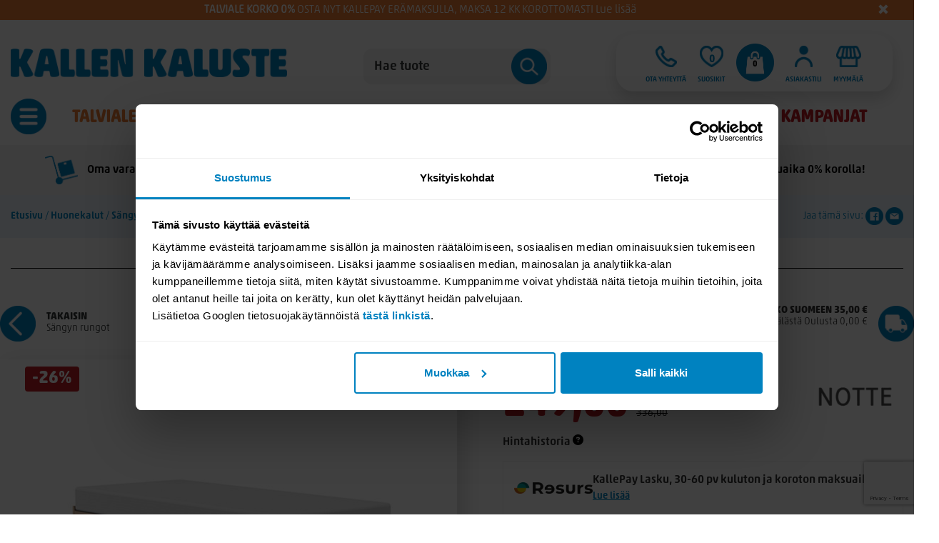

--- FILE ---
content_type: text/html; charset=UTF-8
request_url: https://www.kallenkaluste.fi/fi/product/1340/notte-runkosanky-80x200-koivu
body_size: 77756
content:
<!DOCTYPE html>
<html lang="fi">
<head >
    
  <title>            Notte runkosänky koivu netistä kotiinkuljetettuna, myös osamaksulla! -  Kallen Kaluste
        </title>
  <meta http-equiv="Content-Type" content="text/html; charset=UTF-8">
  <meta name="viewport" content="width=device-width, initial-scale=1.0, maximum-scale=3.0" />
    <style>
   .simpleLens-thumbnails-container a{display:inline-block}.simpleLens-thumbnails-container a img{display:block}.simpleLens-container{display:table;position:relative}.simpleLens-big-image-container{display:table-cell;vertical-align:middle;text-align:center;position:relative;height:300px;width:350px}.simpleLens-big-image{max-width:100%}.simpleLens-lens-image{height:auto!important;width:425px;display:inline-block;text-align:center;margin:0;box-shadow:none;float:none;position:relative}.simpleLens-mouse-cursor{background-color:#ccc;opacity:.2;position:absolute;top:0;left:0;border:1px solid #999;box-shadow:0 0 2px 2px #999;cursor:none}.simpleLens-lens-element{background-color:#fff;box-shadow:0 0 2px 2px #8e8e8e;height:400px;left:105%;overflow:hidden;position:absolute;top:0;width:480px;z-index:9999;text-align:center}.simpleLens-lens-element img{position:relative;top:0;left:0;width:auto!important;max-width:none!important}
  </style>
 <style>
  /*! jQuery UI - v1.11.3 - 2015-02-12
* http://jqueryui.com
* Includes: core.css, accordion.css, autocomplete.css, button.css, datepicker.css, dialog.css, draggable.css, menu.css, progressbar.css, resizable.css, selectable.css, selectmenu.css, slider.css, sortable.css, spinner.css, tabs.css, tooltip.css, theme.css
* To view and modify this theme, visit http://jqueryui.com/themeroller/?ffDefault=Verdana%2CArial%2Csans-serif&fwDefault=normal&fsDefault=1.1em&cornerRadius=4px&bgColorHeader=cccccc&bgTextureHeader=highlight_soft&bgImgOpacityHeader=75&borderColorHeader=aaaaaa&fcHeader=222222&iconColorHeader=222222&bgColorContent=ffffff&bgTextureContent=flat&bgImgOpacityContent=75&borderColorContent=aaaaaa&fcContent=222222&iconColorContent=222222&bgColorDefault=e6e6e6&bgTextureDefault=glass&bgImgOpacityDefault=75&borderColorDefault=d3d3d3&fcDefault=555555&iconColorDefault=888888&bgColorHover=dadada&bgTextureHover=glass&bgImgOpacityHover=75&borderColorHover=999999&fcHover=212121&iconColorHover=454545&bgColorActive=ffffff&bgTextureActive=glass&bgImgOpacityActive=65&borderColorActive=aaaaaa&fcActive=212121&iconColorActive=454545&bgColorHighlight=fbf9ee&bgTextureHighlight=glass&bgImgOpacityHighlight=55&borderColorHighlight=fcefa1&fcHighlight=363636&iconColorHighlight=2e83ff&bgColorError=fef1ec&bgTextureError=glass&bgImgOpacityError=95&borderColorError=cd0a0a&fcError=cd0a0a&iconColorError=cd0a0a&bgColorOverlay=aaaaaa&bgTextureOverlay=flat&bgImgOpacityOverlay=0&opacityOverlay=30&bgColorShadow=aaaaaa&bgTextureShadow=flat&bgImgOpacityShadow=0&opacityShadow=30&thicknessShadow=8px&offsetTopShadow=-8px&offsetLeftShadow=-8px&cornerRadiusShadow=8px
* Copyright 2015 jQuery Foundation and other contributors; Licensed MIT */.ui-helper-reset,.ui-menu{outline:0;list-style:none}.ui-button,.ui-spinner,.ui-spinner-input{vertical-align:middle}.ui-helper-hidden{display:none}.ui-helper-hidden-accessible{border:0;clip:rect(0 0 0 0);height:1px;margin:-1px;overflow:hidden;padding:0;position:absolute;width:1px}.ui-helper-zfix,.ui-widget-overlay{top:0;left:0;width:100%;height:100%}.ui-helper-reset{margin:0;padding:0;border:0;line-height:1.3;text-decoration:none;font-size:100%}.ui-helper-clearfix:after,.ui-helper-clearfix:before{content:"";display:table;border-collapse:collapse}.ui-helper-clearfix:after{clear:both}.ui-helper-clearfix{min-height:0}.ui-helper-zfix{position:absolute;opacity:0;filter:Alpha(Opacity=0)}.ui-front{z-index:100}.ui-state-disabled{cursor:default!important}.ui-icon{display:block;text-indent:-99999px;overflow:hidden;background-repeat:no-repeat}.ui-widget-overlay{position:fixed}.ui-accordion .ui-accordion-header{display:block;cursor:pointer;position:relative;margin:2px 0 0;padding:.5em .5em .5em .7em;min-height:0;font-size:100%}.ui-accordion .ui-accordion-icons,.ui-accordion .ui-accordion-icons .ui-accordion-icons{padding-left:2.2em}.ui-accordion .ui-accordion-header .ui-accordion-header-icon{position:absolute;left:.5em;top:50%;margin-top:-8px}.ui-accordion .ui-accordion-content{padding:1em 2.2em;border-top:0;overflow:auto}.ui-autocomplete{position:absolute;top:0;left:0;cursor:default}.ui-button{display:inline-block;position:relative;padding:0;line-height:normal;margin-right:.1em;cursor:pointer;text-align:center;overflow:visible}.ui-button,.ui-button:active,.ui-button:hover,.ui-button:link,.ui-button:visited{text-decoration:none}.ui-button-icon-only{width:2.2em}button.ui-button-icon-only{width:2.4em}.ui-button-icons-only{width:3.4em}button.ui-button-icons-only{width:3.7em}.ui-button .ui-button-text{display:block;line-height:normal}.ui-button-text-only .ui-button-text{padding:.4em 1em}.ui-button-icon-only .ui-button-text,.ui-button-icons-only .ui-button-text{padding:.4em;text-indent:-9999999px}.ui-button-text-icon-primary .ui-button-text,.ui-button-text-icons .ui-button-text{padding:.4em 1em .4em 2.1em}.ui-button-text-icon-secondary .ui-button-text,.ui-button-text-icons .ui-button-text{padding:.4em 2.1em .4em 1em}.ui-button-text-icons .ui-button-text{padding-left:2.1em;padding-right:2.1em}input.ui-button{padding:.4em 1em}.ui-button-icon-only .ui-icon,.ui-button-icons-only .ui-icon,.ui-button-text-icon-primary .ui-icon,.ui-button-text-icon-secondary .ui-icon,.ui-button-text-icons .ui-icon{position:absolute;top:50%;margin-top:-8px}.ui-button-icon-only .ui-icon{left:50%;margin-left:-8px}.ui-button-icons-only .ui-button-icon-primary,.ui-button-text-icon-primary .ui-button-icon-primary,.ui-button-text-icons .ui-button-icon-primary{left:.5em}.ui-button-icons-only .ui-button-icon-secondary,.ui-button-text-icon-secondary .ui-button-icon-secondary,.ui-button-text-icons .ui-button-icon-secondary{right:.5em}.ui-buttonset{margin-right:7px}.ui-buttonset .ui-button{margin-left:0;margin-right:-.3em}button.ui-button::-moz-focus-inner,input.ui-button::-moz-focus-inner{border:0;padding:0}.ui-datepicker{width:17em;padding:.2em .2em 0;display:none}.ui-datepicker .ui-datepicker-header{position:relative;padding:.2em 0}.ui-datepicker .ui-datepicker-next,.ui-datepicker .ui-datepicker-prev{position:absolute;top:2px;width:1.8em;height:1.8em}.ui-datepicker .ui-datepicker-next-hover,.ui-datepicker .ui-datepicker-prev-hover{top:1px}.ui-datepicker .ui-datepicker-prev{left:2px}.ui-datepicker .ui-datepicker-next{right:2px}.ui-datepicker .ui-datepicker-prev-hover{left:1px}.ui-datepicker .ui-datepicker-next-hover{right:1px}.ui-datepicker .ui-datepicker-next span,.ui-datepicker .ui-datepicker-prev span{display:block;position:absolute;left:50%;margin-left:-8px;top:50%;margin-top:-8px}.ui-datepicker .ui-datepicker-title{margin:0 2.3em;line-height:1.8em;text-align:center}.ui-datepicker .ui-datepicker-title select{font-size:1em;margin:1px 0}.ui-datepicker select.ui-datepicker-month,.ui-datepicker select.ui-datepicker-year{width:45%}.ui-datepicker table{width:100%;font-size:.9em;border-collapse:collapse;margin:0 0 .4em}.ui-datepicker th{padding:.7em .3em;text-align:center;font-weight:700;border:0}.ui-datepicker td{border:0;padding:1px}.ui-datepicker td a,.ui-datepicker td span{display:block;padding:.2em;text-align:right;text-decoration:none}.ui-datepicker .ui-datepicker-buttonpane{background-image:none;margin:.7em 0 0;padding:0 .2em;border-left:0;border-right:0;border-bottom:0}.ui-datepicker .ui-datepicker-buttonpane button{float:right;margin:.5em .2em .4em;cursor:pointer;padding:.2em .6em .3em;width:auto;overflow:visible}.ui-datepicker .ui-datepicker-buttonpane button.ui-datepicker-current,.ui-datepicker-multi .ui-datepicker-group,.ui-datepicker-rtl .ui-datepicker-buttonpane button{float:left}.ui-datepicker.ui-datepicker-multi{width:auto}.ui-datepicker-multi .ui-datepicker-group table{width:95%;margin:0 auto .4em}.ui-datepicker-multi-2 .ui-datepicker-group{width:50%}.ui-datepicker-multi-3 .ui-datepicker-group{width:33.3%}.ui-datepicker-multi-4 .ui-datepicker-group{width:25%}.ui-datepicker-multi .ui-datepicker-group-last .ui-datepicker-header,.ui-datepicker-multi .ui-datepicker-group-middle .ui-datepicker-header{border-left-width:0}.ui-datepicker-multi .ui-datepicker-buttonpane{clear:left}.ui-datepicker-row-break{clear:both;width:100%;font-size:0}.ui-datepicker-rtl{direction:rtl}.ui-datepicker-rtl .ui-datepicker-prev{right:2px;left:auto}.ui-datepicker-rtl .ui-datepicker-next{left:2px;right:auto}.ui-datepicker-rtl .ui-datepicker-prev:hover{right:1px;left:auto}.ui-datepicker-rtl .ui-datepicker-next:hover{left:1px;right:auto}.ui-datepicker-rtl .ui-datepicker-buttonpane{clear:right}.ui-datepicker-rtl .ui-datepicker-buttonpane button.ui-datepicker-current,.ui-datepicker-rtl .ui-datepicker-group{float:right}.ui-datepicker-rtl .ui-datepicker-group-last .ui-datepicker-header,.ui-datepicker-rtl .ui-datepicker-group-middle .ui-datepicker-header{border-right-width:0;border-left-width:1px}.ui-dialog{overflow:hidden;position:absolute;top:0;left:0;padding:.2em;outline:0}.ui-dialog .ui-dialog-titlebar{padding:.4em 1em;position:relative}.ui-dialog .ui-dialog-title{float:left;margin:.1em 0;white-space:nowrap;width:90%;overflow:hidden;text-overflow:ellipsis}.ui-dialog .ui-dialog-titlebar-close{position:absolute;right:.3em;top:50%;width:20px;margin:-10px 0 0;padding:1px;height:20px}.ui-dialog .ui-dialog-content{position:relative;border:0;padding:.5em 1em;background:0 0;overflow:auto}.ui-dialog .ui-dialog-buttonpane{text-align:left;border-width:1px 0 0;background-image:none;margin-top:.5em;padding:.3em 1em .5em .4em}.ui-dialog .ui-dialog-buttonpane .ui-dialog-buttonset{float:right}.ui-dialog .ui-dialog-buttonpane button{margin:.5em .4em .5em 0;cursor:pointer}.ui-dialog .ui-resizable-se{width:12px;height:12px;right:-5px;bottom:-5px;background-position:16px 16px}.ui-draggable .ui-dialog-titlebar{cursor:move}.ui-draggable-handle{-ms-touch-action:none;touch-action:none}.ui-menu{padding:0;margin:0;display:block}.ui-menu .ui-menu{position:absolute}.ui-menu .ui-menu-item{position:relative;margin:0;padding:3px 1em 3px .4em;cursor:pointer;min-height:0;list-style-image:url([data-uri])}.ui-menu .ui-menu-divider{margin:5px 0;height:0;font-size:0;line-height:0;border-width:1px 0 0}.ui-menu .ui-state-active,.ui-menu .ui-state-focus{margin:-1px}.ui-menu-icons{position:relative}.ui-menu-icons .ui-menu-item{padding-left:2em}.ui-menu .ui-icon{position:absolute;top:0;bottom:0;left:.2em;margin:auto 0}.ui-menu .ui-menu-icon{left:auto;right:0}.ui-progressbar{height:2em;text-align:left;overflow:hidden}.ui-progressbar .ui-progressbar-value{margin:-1px;height:100%}.ui-progressbar .ui-progressbar-overlay{background:url([data-uri]);height:100%;filter:alpha(opacity=25);opacity:.25}.ui-progressbar-indeterminate .ui-progressbar-value{background-image:none}.ui-resizable{position:relative}.ui-resizable-handle{position:absolute;font-size:.1px;display:block;-ms-touch-action:none;touch-action:none}.ui-resizable-autohide .ui-resizable-handle,.ui-resizable-disabled .ui-resizable-handle{display:none}.ui-resizable-n{cursor:n-resize;height:7px;width:100%;top:-5px;left:0}.ui-resizable-s{cursor:s-resize;height:7px;width:100%;bottom:-5px;left:0}.ui-resizable-e{cursor:e-resize;width:7px;right:-5px;top:0;height:100%}.ui-resizable-w{cursor:w-resize;width:7px;left:-5px;top:0;height:100%}.ui-resizable-se{cursor:se-resize;width:12px;height:12px;right:1px;bottom:1px}.ui-resizable-sw{cursor:sw-resize;width:9px;height:9px;left:-5px;bottom:-5px}.ui-slider-vertical .ui-slider-range-min,.ui-spinner-down{bottom:0}.ui-resizable-nw{cursor:nw-resize;width:9px;height:9px;left:-5px;top:-5px}.ui-resizable-ne{cursor:ne-resize;width:9px;height:9px;right:-5px;top:-5px}.ui-selectable{-ms-touch-action:none;touch-action:none}.ui-selectable-helper{position:absolute;z-index:100;border:1px dotted #000}.ui-selectmenu-menu{padding:0;margin:0;position:absolute;top:0;left:0;display:none}.ui-selectmenu-menu .ui-menu{overflow:auto;overflow-x:hidden;padding-bottom:1px}.ui-selectmenu-menu .ui-menu .ui-selectmenu-optgroup{font-size:1em;font-weight:700;line-height:1.5;padding:2px .4em;margin:.5em 0 0;height:auto;border:0}.ui-selectmenu-open{display:block}.ui-selectmenu-button{display:inline-block;overflow:hidden;position:relative;text-decoration:none;cursor:pointer}.ui-selectmenu-button span.ui-icon{right:.5em;left:auto;margin-top:-8px;position:absolute;top:50%}.ui-selectmenu-button span.ui-selectmenu-text{text-align:left;padding:.4em 2.1em .4em 1em;display:block;line-height:1.4;overflow:hidden;text-overflow:ellipsis;white-space:nowrap}.ui-slider{position:relative;text-align:left}.ui-slider .ui-slider-handle{position:absolute;z-index:2;width:1.2em;height:1.2em;cursor:default;-ms-touch-action:none;touch-action:none}.ui-slider .ui-slider-range{position:absolute;z-index:1;font-size:.7em;display:block;border:0;background-position:0 0}.ui-slider.ui-state-disabled .ui-slider-handle,.ui-slider.ui-state-disabled .ui-slider-range{filter:inherit}.ui-slider-horizontal{height:.8em}.ui-slider-horizontal .ui-slider-handle{top:-.3em;margin-left:-.6em}.ui-slider-horizontal .ui-slider-range{top:0;height:100%}.ui-slider-horizontal .ui-slider-range-min{left:0}.ui-slider-horizontal .ui-slider-range-max{right:0}.ui-slider-vertical{width:.8em;height:100px}.ui-slider-vertical .ui-slider-handle{left:-.3em;margin-left:0;margin-bottom:-.6em}.ui-slider-vertical .ui-slider-range{left:0;width:100%}.ui-slider-vertical .ui-slider-range-max{top:0}.ui-sortable-handle{-ms-touch-action:none;touch-action:none}.ui-spinner{position:relative;display:inline-block;overflow:hidden;padding:0}.ui-spinner-input{border:none;background:0 0;color:inherit;padding:0;margin:.2em 22px .2em .4em}.ui-widget-content a,.ui-widget-header,.ui-widget-header a{color:#222}.ui-spinner-button{width:16px;height:50%;font-size:.5em;padding:0;margin:0;text-align:center;position:absolute;cursor:default;display:block;overflow:hidden;right:0}.ui-spinner a.ui-spinner-button{border-top:none;border-bottom:none;border-right:none}.ui-spinner .ui-icon{position:absolute;margin-top:-8px;top:50%;left:0}.ui-spinner-up{top:0}.ui-spinner .ui-icon-triangle-1-s{background-position:-65px -16px}.ui-tabs{position:relative;padding:.2em}.ui-tabs .ui-tabs-nav{margin:0;padding:.2em .2em 0}.ui-tabs .ui-tabs-nav li{list-style:none;float:left;position:relative;top:0;margin:1px .2em 0 0;border-bottom-width:0;padding:0;white-space:nowrap}.ui-tabs .ui-tabs-nav .ui-tabs-anchor{float:left;padding:.5em 1em;text-decoration:none}.ui-tabs .ui-tabs-nav li.ui-tabs-active{margin-bottom:-1px;padding-bottom:1px}.ui-tabs .ui-tabs-nav li.ui-state-disabled .ui-tabs-anchor,.ui-tabs .ui-tabs-nav li.ui-tabs-active .ui-tabs-anchor,.ui-tabs .ui-tabs-nav li.ui-tabs-loading .ui-tabs-anchor{cursor:text}.ui-tabs-collapsible .ui-tabs-nav li.ui-tabs-active .ui-tabs-anchor{cursor:pointer}.ui-tabs .ui-tabs-panel{display:block;border-width:0;padding:1em 1.4em;background:0 0}.ui-tooltip{padding:8px;position:absolute;z-index:9999;max-width:300px;-webkit-box-shadow:0 0 5px #aaa;box-shadow:0 0 5px #aaa}body .ui-tooltip{border-width:2px}.ui-widget{font-family:Verdana,Arial,sans-serif;font-size:1.1em}.ui-widget .ui-widget{font-size:1em}.ui-widget button,.ui-widget input,.ui-widget select,.ui-widget textarea{font-family:Verdana,Arial,sans-serif;font-size:1em}.ui-widget-content{border:1px solid #aaa;background:url(images/ui-bg_flat_75_ffffff_40x100.png) 50% 50% repeat-x #fff;color:#222}.ui-widget-header{border:1px solid #aaa;background:url(images/ui-bg_highlight-soft_75_cccccc_1x100.png) 50% 50% repeat-x #ccc;font-weight:700}.ui-state-default,.ui-widget-content .ui-state-default,.ui-widget-header .ui-state-default{border:1px solid #d3d3d3;background:url(images/ui-bg_glass_75_e6e6e6_1x400.png) 50% 50% repeat-x #e6e6e6;font-weight:400;color:#555}.ui-state-default a,.ui-state-default a:link,.ui-state-default a:visited{color:#555;text-decoration:none}.ui-state-focus,.ui-state-hover,.ui-widget-content .ui-state-focus,.ui-widget-content .ui-state-hover,.ui-widget-header .ui-state-focus,.ui-widget-header .ui-state-hover{border:1px solid #999;background:url(images/ui-bg_glass_75_dadada_1x400.png) 50% 50% repeat-x #dadada;font-weight:400;color:#212121}.ui-state-focus a,.ui-state-focus a:hover,.ui-state-focus a:link,.ui-state-focus a:visited,.ui-state-hover a,.ui-state-hover a:hover,.ui-state-hover a:link,.ui-state-hover a:visited{color:#212121;text-decoration:none}.ui-state-active,.ui-widget-content .ui-state-active,.ui-widget-header .ui-state-active{border:1px solid #aaa;background:url(images/ui-bg_glass_65_ffffff_1x400.png) 50% 50% repeat-x #fff;font-weight:400;color:#212121}.ui-state-active a,.ui-state-active a:link,.ui-state-active a:visited{color:#212121;text-decoration:none}.ui-state-highlight,.ui-widget-content .ui-state-highlight,.ui-widget-header .ui-state-highlight{border:1px solid #fcefa1;background:url(images/ui-bg_glass_55_fbf9ee_1x400.png) 50% 50% repeat-x #fbf9ee;color:#363636}.ui-state-highlight a,.ui-widget-content .ui-state-highlight a,.ui-widget-header .ui-state-highlight a{color:#363636}.ui-state-error,.ui-widget-content .ui-state-error,.ui-widget-header .ui-state-error{border:1px solid #cd0a0a;background:url(images/ui-bg_glass_95_fef1ec_1x400.png) 50% 50% repeat-x #fef1ec;color:#cd0a0a}.ui-state-error a,.ui-state-error-text,.ui-widget-content .ui-state-error a,.ui-widget-content .ui-state-error-text,.ui-widget-header .ui-state-error a,.ui-widget-header .ui-state-error-text{color:#cd0a0a}.ui-priority-primary,.ui-widget-content .ui-priority-primary,.ui-widget-header .ui-priority-primary{font-weight:700}.ui-priority-secondary,.ui-widget-content .ui-priority-secondary,.ui-widget-header .ui-priority-secondary{opacity:.7;filter:Alpha(Opacity=70);font-weight:400}.ui-state-disabled,.ui-widget-content .ui-state-disabled,.ui-widget-header .ui-state-disabled{opacity:.35;filter:Alpha(Opacity=35);background-image:none}.ui-state-disabled .ui-icon{filter:Alpha(Opacity=35)}.ui-icon{width:16px;height:16px}.ui-icon,.ui-widget-content .ui-icon,.ui-widget-header .ui-icon{background-image:url(images/ui-icons_222222_256x240.png)}.ui-state-default .ui-icon{background-image:url(images/ui-icons_888888_256x240.png)}.ui-state-active .ui-icon,.ui-state-focus .ui-icon,.ui-state-hover .ui-icon{background-image:url(images/ui-icons_454545_256x240.png)}.ui-state-highlight .ui-icon{background-image:url(images/ui-icons_2e83ff_256x240.png)}.ui-state-error .ui-icon,.ui-state-error-text .ui-icon{background-image:url(images/ui-icons_cd0a0a_256x240.png)}.ui-icon-blank{background-position:16px 16px}.ui-icon-carat-1-n{background-position:0 0}.ui-icon-carat-1-ne{background-position:-16px 0}.ui-icon-carat-1-e{background-position:-32px 0}.ui-icon-carat-1-se{background-position:-48px 0}.ui-icon-carat-1-s{background-position:-64px 0}.ui-icon-carat-1-sw{background-position:-80px 0}.ui-icon-carat-1-w{background-position:-96px 0}.ui-icon-carat-1-nw{background-position:-112px 0}.ui-icon-carat-2-n-s{background-position:-128px 0}.ui-icon-carat-2-e-w{background-position:-144px 0}.ui-icon-triangle-1-n{background-position:0 -16px}.ui-icon-triangle-1-ne{background-position:-16px -16px}.ui-icon-triangle-1-e{background-position:-32px -16px}.ui-icon-triangle-1-se{background-position:-48px -16px}.ui-icon-triangle-1-s{background-position:-64px -16px}.ui-icon-triangle-1-sw{background-position:-80px -16px}.ui-icon-triangle-1-w{background-position:-96px -16px}.ui-icon-triangle-1-nw{background-position:-112px -16px}.ui-icon-triangle-2-n-s{background-position:-128px -16px}.ui-icon-triangle-2-e-w{background-position:-144px -16px}.ui-icon-arrow-1-n{background-position:0 -32px}.ui-icon-arrow-1-ne{background-position:-16px -32px}.ui-icon-arrow-1-e{background-position:-32px -32px}.ui-icon-arrow-1-se{background-position:-48px -32px}.ui-icon-arrow-1-s{background-position:-64px -32px}.ui-icon-arrow-1-sw{background-position:-80px -32px}.ui-icon-arrow-1-w{background-position:-96px -32px}.ui-icon-arrow-1-nw{background-position:-112px -32px}.ui-icon-arrow-2-n-s{background-position:-128px -32px}.ui-icon-arrow-2-ne-sw{background-position:-144px -32px}.ui-icon-arrow-2-e-w{background-position:-160px -32px}.ui-icon-arrow-2-se-nw{background-position:-176px -32px}.ui-icon-arrowstop-1-n{background-position:-192px -32px}.ui-icon-arrowstop-1-e{background-position:-208px -32px}.ui-icon-arrowstop-1-s{background-position:-224px -32px}.ui-icon-arrowstop-1-w{background-position:-240px -32px}.ui-icon-arrowthick-1-n{background-position:0 -48px}.ui-icon-arrowthick-1-ne{background-position:-16px -48px}.ui-icon-arrowthick-1-e{background-position:-32px -48px}.ui-icon-arrowthick-1-se{background-position:-48px -48px}.ui-icon-arrowthick-1-s{background-position:-64px -48px}.ui-icon-arrowthick-1-sw{background-position:-80px -48px}.ui-icon-arrowthick-1-w{background-position:-96px -48px}.ui-icon-arrowthick-1-nw{background-position:-112px -48px}.ui-icon-arrowthick-2-n-s{background-position:-128px -48px}.ui-icon-arrowthick-2-ne-sw{background-position:-144px -48px}.ui-icon-arrowthick-2-e-w{background-position:-160px -48px}.ui-icon-arrowthick-2-se-nw{background-position:-176px -48px}.ui-icon-arrowthickstop-1-n{background-position:-192px -48px}.ui-icon-arrowthickstop-1-e{background-position:-208px -48px}.ui-icon-arrowthickstop-1-s{background-position:-224px -48px}.ui-icon-arrowthickstop-1-w{background-position:-240px -48px}.ui-icon-arrowreturnthick-1-w{background-position:0 -64px}.ui-icon-arrowreturnthick-1-n{background-position:-16px -64px}.ui-icon-arrowreturnthick-1-e{background-position:-32px -64px}.ui-icon-arrowreturnthick-1-s{background-position:-48px -64px}.ui-icon-arrowreturn-1-w{background-position:-64px -64px}.ui-icon-arrowreturn-1-n{background-position:-80px -64px}.ui-icon-arrowreturn-1-e{background-position:-96px -64px}.ui-icon-arrowreturn-1-s{background-position:-112px -64px}.ui-icon-arrowrefresh-1-w{background-position:-128px -64px}.ui-icon-arrowrefresh-1-n{background-position:-144px -64px}.ui-icon-arrowrefresh-1-e{background-position:-160px -64px}.ui-icon-arrowrefresh-1-s{background-position:-176px -64px}.ui-icon-arrow-4{background-position:0 -80px}.ui-icon-arrow-4-diag{background-position:-16px -80px}.ui-icon-extlink{background-position:-32px -80px}.ui-icon-newwin{background-position:-48px -80px}.ui-icon-refresh{background-position:-64px -80px}.ui-icon-shuffle{background-position:-80px -80px}.ui-icon-transfer-e-w{background-position:-96px -80px}.ui-icon-transferthick-e-w{background-position:-112px -80px}.ui-icon-folder-collapsed{background-position:0 -96px}.ui-icon-folder-open{background-position:-16px -96px}.ui-icon-document{background-position:-32px -96px}.ui-icon-document-b{background-position:-48px -96px}.ui-icon-note{background-position:-64px -96px}.ui-icon-mail-closed{background-position:-80px -96px}.ui-icon-mail-open{background-position:-96px -96px}.ui-icon-suitcase{background-position:-112px -96px}.ui-icon-comment{background-position:-128px -96px}.ui-icon-person{background-position:-144px -96px}.ui-icon-print{background-position:-160px -96px}.ui-icon-trash{background-position:-176px -96px}.ui-icon-locked{background-position:-192px -96px}.ui-icon-unlocked{background-position:-208px -96px}.ui-icon-bookmark{background-position:-224px -96px}.ui-icon-tag{background-position:-240px -96px}.ui-icon-home{background-position:0 -112px}.ui-icon-flag{background-position:-16px -112px}.ui-icon-calendar{background-position:-32px -112px}.ui-icon-cart{background-position:-48px -112px}.ui-icon-pencil{background-position:-64px -112px}.ui-icon-clock{background-position:-80px -112px}.ui-icon-disk{background-position:-96px -112px}.ui-icon-calculator{background-position:-112px -112px}.ui-icon-zoomin{background-position:-128px -112px}.ui-icon-zoomout{background-position:-144px -112px}.ui-icon-search{background-position:-160px -112px}.ui-icon-wrench{background-position:-176px -112px}.ui-icon-gear{background-position:-192px -112px}.ui-icon-heart{background-position:-208px -112px}.ui-icon-star{background-position:-224px -112px}.ui-icon-link{background-position:-240px -112px}.ui-icon-cancel{background-position:0 -128px}.ui-icon-plus{background-position:-16px -128px}.ui-icon-plusthick{background-position:-32px -128px}.ui-icon-minus{background-position:-48px -128px}.ui-icon-minusthick{background-position:-64px -128px}.ui-icon-close{background-position:-80px -128px}.ui-icon-closethick{background-position:-96px -128px}.ui-icon-key{background-position:-112px -128px}.ui-icon-lightbulb{background-position:-128px -128px}.ui-icon-scissors{background-position:-144px -128px}.ui-icon-clipboard{background-position:-160px -128px}.ui-icon-copy{background-position:-176px -128px}.ui-icon-contact{background-position:-192px -128px}.ui-icon-image{background-position:-208px -128px}.ui-icon-video{background-position:-224px -128px}.ui-icon-script{background-position:-240px -128px}.ui-icon-alert{background-position:0 -144px}.ui-icon-info{background-position:-16px -144px}.ui-icon-notice{background-position:-32px -144px}.ui-icon-help{background-position:-48px -144px}.ui-icon-check{background-position:-64px -144px}.ui-icon-bullet{background-position:-80px -144px}.ui-icon-radio-on{background-position:-96px -144px}.ui-icon-radio-off{background-position:-112px -144px}.ui-icon-pin-w{background-position:-128px -144px}.ui-icon-pin-s{background-position:-144px -144px}.ui-icon-play{background-position:0 -160px}.ui-icon-pause{background-position:-16px -160px}.ui-icon-seek-next{background-position:-32px -160px}.ui-icon-seek-prev{background-position:-48px -160px}.ui-icon-seek-end{background-position:-64px -160px}.ui-icon-seek-first,.ui-icon-seek-start{background-position:-80px -160px}.ui-icon-stop{background-position:-96px -160px}.ui-icon-eject{background-position:-112px -160px}.ui-icon-volume-off{background-position:-128px -160px}.ui-icon-volume-on{background-position:-144px -160px}.ui-icon-power{background-position:0 -176px}.ui-icon-signal-diag{background-position:-16px -176px}.ui-icon-signal{background-position:-32px -176px}.ui-icon-battery-0{background-position:-48px -176px}.ui-icon-battery-1{background-position:-64px -176px}.ui-icon-battery-2{background-position:-80px -176px}.ui-icon-battery-3{background-position:-96px -176px}.ui-icon-circle-plus{background-position:0 -192px}.ui-icon-circle-minus{background-position:-16px -192px}.ui-icon-circle-close{background-position:-32px -192px}.ui-icon-circle-triangle-e{background-position:-48px -192px}.ui-icon-circle-triangle-s{background-position:-64px -192px}.ui-icon-circle-triangle-w{background-position:-80px -192px}.ui-icon-circle-triangle-n{background-position:-96px -192px}.ui-icon-circle-arrow-e{background-position:-112px -192px}.ui-icon-circle-arrow-s{background-position:-128px -192px}.ui-icon-circle-arrow-w{background-position:-144px -192px}.ui-icon-circle-arrow-n{background-position:-160px -192px}.ui-icon-circle-zoomin{background-position:-176px -192px}.ui-icon-circle-zoomout{background-position:-192px -192px}.ui-icon-circle-check{background-position:-208px -192px}.ui-icon-circlesmall-plus{background-position:0 -208px}.ui-icon-circlesmall-minus{background-position:-16px -208px}.ui-icon-circlesmall-close{background-position:-32px -208px}.ui-icon-squaresmall-plus{background-position:-48px -208px}.ui-icon-squaresmall-minus{background-position:-64px -208px}.ui-icon-squaresmall-close{background-position:-80px -208px}.ui-icon-grip-dotted-vertical{background-position:0 -224px}.ui-icon-grip-dotted-horizontal{background-position:-16px -224px}.ui-icon-grip-solid-vertical{background-position:-32px -224px}.ui-icon-grip-solid-horizontal{background-position:-48px -224px}.ui-icon-gripsmall-diagonal-se{background-position:-64px -224px}.ui-icon-grip-diagonal-se{background-position:-80px -224px}.ui-widget-overlay,.ui-widget-shadow{background:url(images/ui-bg_flat_0_aaaaaa_40x100.png) 50% 50% repeat-x #aaa;opacity:.3;filter:Alpha(Opacity=30)}.ui-corner-all,.ui-corner-left,.ui-corner-tl,.ui-corner-top{border-top-left-radius:4px}.ui-corner-all,.ui-corner-right,.ui-corner-top,.ui-corner-tr{border-top-right-radius:4px}.ui-corner-all,.ui-corner-bl,.ui-corner-bottom,.ui-corner-left{border-bottom-left-radius:4px}.ui-corner-all,.ui-corner-bottom,.ui-corner-br,.ui-corner-right{border-bottom-right-radius:4px}.ui-widget-shadow{margin:-8px 0 0 -8px;padding:8px;border-radius:8px}
 </style>
  <meta name="language" content="fi" />
  <meta name="theme-color" content="#0082c0">
  <meta name="csrf-token" content="UDQV8MKDSG3O7FcJjxxZyKkzyg82XRGBnaFHv8fm"> 

  <link rel="preload" href="/fonts/AkkoRoundedPro-Bold.otf" as="font" crossorigin="anonymous" />
  <link rel="preload" href="/fonts/AkkoRoundedPro-Light.otf" as="font" crossorigin="anonymous" />
  <link rel="preload" href="/fonts/AkkoRoundedPro-Medium.otf" as="font" crossorigin="anonymous" />
  <link rel="preload" href="/fonts/AkkoRoundedPro-ThinItalic.otf" as="font" crossorigin="anonymous" />
  <link rel="preload" href="/fonts/MinionPro-Regular.otf" as="font" crossorigin="anonymous" />

  

  <style>
    .slick-list,.slick-slider,.slick-track{position:relative;display:block}.slick-loading .slick-slide,.slick-loading .slick-track{visibility:hidden}.slick-slider{box-sizing:border-box;-webkit-user-select:none;-moz-user-select:none;-ms-user-select:none;user-select:none;-webkit-touch-callout:none;-khtml-user-select:none;-ms-touch-action:pan-y;touch-action:pan-y;-webkit-tap-highlight-color:transparent}.slick-list{overflow:hidden;margin:0;padding:0}.slick-list:focus{outline:0}.slick-list.dragging{cursor:pointer;cursor:hand}.slick-slider .slick-list,.slick-slider .slick-track{-webkit-transform:translate3d(0,0,0);-moz-transform:translate3d(0,0,0);-ms-transform:translate3d(0,0,0);-o-transform:translate3d(0,0,0);transform:translate3d(0,0,0)}.slick-track{top:0;left:0}.slick-track:after,.slick-track:before{display:table;content:''}.slick-track:after{clear:both}.slick-slide{display:none;float:left;height:100%;min-height:1px}[dir=rtl] .slick-slide{float:right}.slick-slide img{display:block}.slick-slide.slick-loading img{display:none}.slick-slide.dragging img{pointer-events:none}.slick-initialized .slick-slide{display:block}.slick-vertical .slick-slide{display:block;height:auto;border:1px solid transparent}.slick-arrow.slick-hidden{display:none}
  </style>
  <style>
    @charset  'UTF-8';.slick-dots,.slick-next,.slick-prev{position:absolute;display:block;padding:0}.slick-dots li button:before,.slick-next:before,.slick-prev:before{font-family:slick;-webkit-font-smoothing:antialiased;-moz-osx-font-smoothing:grayscale}.slick-loading .slick-list{background:url(/ajax-loader2.gif) center center no-repeat #fff}@font-face{font-family:slick;font-weight:400;font-style:normal;src:url(fonts/slick.eot);src:url(fonts/slick.eot?#iefix) format('embedded-opentype'),url(fonts/slick.woff) format('woff'),url(fonts/slick.ttf) format('truetype'),url(fonts/slick.svg#slick) format('svg')}.slick-next,.slick-prev{font-size:0;line-height:0;top:50%;width:20px;height:20px;-webkit-transform:translate(0,-50%);-ms-transform:translate(0,-50%);transform:translate(0,-50%);cursor:pointer;color:transparent;border:none;outline:0;background:0 0}.slick-next:focus,.slick-next:hover,.slick-prev:focus,.slick-prev:hover{color:transparent;outline:0;background:0 0}.slick-next:focus:before,.slick-next:hover:before,.slick-prev:focus:before,.slick-prev:hover:before{opacity:1}.slick-next.slick-disabled:before,.slick-prev.slick-disabled:before{opacity:.25}.slick-next:before,.slick-prev:before{font-size:20px;line-height:1;opacity:.75;color:#fff}.slick-prev{left:-25px}[dir=rtl] .slick-prev{right:-25px;left:auto}.slick-prev:before{content:'←'}.slick-next:before,[dir=rtl] .slick-prev:before{content:'→'}.slick-next{right:-25px}[dir=rtl] .slick-next{right:auto;left:-25px}[dir=rtl] .slick-next:before{content:'←'}.slick-dotted.slick-slider{margin-bottom:30px}.slick-dots{bottom:-25px;width:100%;margin:0;list-style:none;text-align:center}.slick-dots li{position:relative;display:inline-block;width:20px;height:20px;margin:0 5px;padding:0;cursor:pointer}.slick-dots li button{font-size:0;line-height:0;display:block;width:20px;height:20px;padding:5px;cursor:pointer;color:transparent;border:0;outline:0;background:0 0}.slick-dots li button:focus,.slick-dots li button:hover{outline:0}.slick-dots li button:focus:before,.slick-dots li button:hover:before{opacity:1}.slick-dots li button:before{font-size:6px;line-height:20px;position:absolute;top:0;left:0;width:20px;height:20px;content:'•';text-align:center;opacity:.25;color:#000}.slick-dots li.slick-active button:before{opacity:.75;color:#000}

  </style>
  <style>
    /*!
 * Bootstrap v3.3.7 (http://getbootstrap.com)
 * Copyright 2011-2016 Twitter, Inc.
 * Licensed under MIT (https://github.com/twbs/bootstrap/blob/master/LICENSE)
 *//*! normalize.css v3.0.3 | MIT License | github.com/necolas/normalize.css */html{font-family:sans-serif;-webkit-text-size-adjust:100%;-ms-text-size-adjust:100%}body{margin:0}article,aside,details,figcaption,figure,footer,header,hgroup,main,menu,nav,section,summary{display:block}audio,canvas,progress,video{display:inline-block;vertical-align:baseline}audio:not([controls]){display:none;height:0}[hidden],template{display:none}a{background-color:transparent}a:active,a:hover{outline:0}abbr[title]{border-bottom:1px dotted}b,strong{font-weight:700}dfn{font-style:italic}h1{margin:.67em 0;font-size:2em}mark{color:#000;background:#ff0}small{font-size:80%}sub,sup{position:relative;font-size:75%;line-height:0;vertical-align:baseline}sup{top:-.5em}sub{bottom:-.25em}img{border:0}svg:not(:root){overflow:hidden}figure{margin:1em 40px}hr{height:0;-webkit-box-sizing:content-box;-moz-box-sizing:content-box;box-sizing:content-box}pre{overflow:auto}code,kbd,pre,samp{font-family:monospace,monospace;font-size:1em}button,input,optgroup,select,textarea{margin:0;font:inherit;color:inherit}button{overflow:visible}button,select{text-transform:none}button,html input[type=button],input[type=reset],input[type=submit]{-webkit-appearance:button;cursor:pointer}button[disabled],html input[disabled]{cursor:default}button::-moz-focus-inner,input::-moz-focus-inner{padding:0;border:0}input{line-height:normal}input[type=checkbox],input[type=radio]{-webkit-box-sizing:border-box;-moz-box-sizing:border-box;box-sizing:border-box;padding:0}input[type=number]::-webkit-inner-spin-button,input[type=number]::-webkit-outer-spin-button{height:auto}input[type=search]{-webkit-box-sizing:content-box;-moz-box-sizing:content-box;box-sizing:content-box;-webkit-appearance:textfield}input[type=search]::-webkit-search-cancel-button,input[type=search]::-webkit-search-decoration{-webkit-appearance:none}fieldset{padding:.35em .625em .75em;margin:0 2px;border:1px solid silver}legend{padding:0;border:0}textarea{overflow:auto}optgroup{font-weight:700}table{border-spacing:0;border-collapse:collapse}td,th{padding:0}/*! Source: https://github.com/h5bp/html5-boilerplate/blob/master/src/css/main.css */@media  print{*,:after,:before{color:#000!important;text-shadow:none!important;background:0 0!important;-webkit-box-shadow:none!important;box-shadow:none!important}a,a:visited{text-decoration:underline}a[href]:after{content:" (" attr(href) ")"}abbr[title]:after{content:" (" attr(title) ")"}a[href^="#"]:after,a[href^="javascript:"]:after{content:""}blockquote,pre{border:1px solid #999;page-break-inside:avoid}thead{display:table-header-group}img,tr{page-break-inside:avoid}img{max-width:100%!important}h2,h3,p{orphans:3;widows:3}h2,h3{page-break-after:avoid}.navbar{display:none}.btn>.caret,.dropup>.btn>.caret{border-top-color:#000!important}.label{border:1px solid #000}.table{border-collapse:collapse!important}.table td,.table th{background-color:#fff!important}.table-bordered td,.table-bordered th{border:1px solid #ddd!important}}@font-face{font-family:'Glyphicons Halflings';src:url(/fonts/glyphicons-halflings-regular.eot);src:url(/fonts/glyphicons-halflings-regular.eot?#iefix) format('embedded-opentype'),url(/fonts/glyphicons-halflings-regular.woff2) format('woff2'),url(/fonts/glyphicons-halflings-regular.woff) format('woff'),url(/fonts/glyphicons-halflings-regular.ttf) format('truetype'),url(/fonts/glyphicons-halflings-regular.svg#glyphicons_halflingsregular) format('svg')}.glyphicon{position:relative;top:1px;display:inline-block;font-family:'Glyphicons Halflings';font-style:normal;font-weight:400;line-height:1;-webkit-font-smoothing:antialiased;-moz-osx-font-smoothing:grayscale}.glyphicon-asterisk:before{content:"\002a"}.glyphicon-plus:before{content:"\002b"}.glyphicon-eur:before,.glyphicon-euro:before{content:"\20ac"}.glyphicon-minus:before{content:"\2212"}.glyphicon-cloud:before{content:"\2601"}.glyphicon-envelope:before{content:"\2709"}.glyphicon-pencil:before{content:"\270f"}.glyphicon-glass:before{content:"\e001"}.glyphicon-music:before{content:"\e002"}.glyphicon-search:before{content:"\e003"}.glyphicon-heart:before{content:"\e005"}.glyphicon-star:before{content:"\e006"}.glyphicon-star-empty:before{content:"\e007"}.glyphicon-user:before{content:"\e008"}.glyphicon-film:before{content:"\e009"}.glyphicon-th-large:before{content:"\e010"}.glyphicon-th:before{content:"\e011"}.glyphicon-th-list:before{content:"\e012"}.glyphicon-ok:before{content:"\e013"}.glyphicon-remove:before{content:"\e014"}.glyphicon-zoom-in:before{content:"\e015"}.glyphicon-zoom-out:before{content:"\e016"}.glyphicon-off:before{content:"\e017"}.glyphicon-signal:before{content:"\e018"}.glyphicon-cog:before{content:"\e019"}.glyphicon-trash:before{content:"\e020"}.glyphicon-home:before{content:"\e021"}.glyphicon-file:before{content:"\e022"}.glyphicon-time:before{content:"\e023"}.glyphicon-road:before{content:"\e024"}.glyphicon-download-alt:before{content:"\e025"}.glyphicon-download:before{content:"\e026"}.glyphicon-upload:before{content:"\e027"}.glyphicon-inbox:before{content:"\e028"}.glyphicon-play-circle:before{content:"\e029"}.glyphicon-repeat:before{content:"\e030"}.glyphicon-refresh:before{content:"\e031"}.glyphicon-list-alt:before{content:"\e032"}.glyphicon-lock:before{content:"\e033"}.glyphicon-flag:before{content:"\e034"}.glyphicon-headphones:before{content:"\e035"}.glyphicon-volume-off:before{content:"\e036"}.glyphicon-volume-down:before{content:"\e037"}.glyphicon-volume-up:before{content:"\e038"}.glyphicon-qrcode:before{content:"\e039"}.glyphicon-barcode:before{content:"\e040"}.glyphicon-tag:before{content:"\e041"}.glyphicon-tags:before{content:"\e042"}.glyphicon-book:before{content:"\e043"}.glyphicon-bookmark:before{content:"\e044"}.glyphicon-print:before{content:"\e045"}.glyphicon-camera:before{content:"\e046"}.glyphicon-font:before{content:"\e047"}.glyphicon-bold:before{content:"\e048"}.glyphicon-italic:before{content:"\e049"}.glyphicon-text-height:before{content:"\e050"}.glyphicon-text-width:before{content:"\e051"}.glyphicon-align-left:before{content:"\e052"}.glyphicon-align-center:before{content:"\e053"}.glyphicon-align-right:before{content:"\e054"}.glyphicon-align-justify:before{content:"\e055"}.glyphicon-list:before{content:"\e056"}.glyphicon-indent-left:before{content:"\e057"}.glyphicon-indent-right:before{content:"\e058"}.glyphicon-facetime-video:before{content:"\e059"}.glyphicon-picture:before{content:"\e060"}.glyphicon-map-marker:before{content:"\e062"}.glyphicon-adjust:before{content:"\e063"}.glyphicon-tint:before{content:"\e064"}.glyphicon-edit:before{content:"\e065"}.glyphicon-share:before{content:"\e066"}.glyphicon-check:before{content:"\e067"}.glyphicon-move:before{content:"\e068"}.glyphicon-step-backward:before{content:"\e069"}.glyphicon-fast-backward:before{content:"\e070"}.glyphicon-backward:before{content:"\e071"}.glyphicon-play:before{content:"\e072"}.glyphicon-pause:before{content:"\e073"}.glyphicon-stop:before{content:"\e074"}.glyphicon-forward:before{content:"\e075"}.glyphicon-fast-forward:before{content:"\e076"}.glyphicon-step-forward:before{content:"\e077"}.glyphicon-eject:before{content:"\e078"}.glyphicon-chevron-left:before{content:"\e079"}.glyphicon-chevron-right:before{content:"\e080"}.glyphicon-plus-sign:before{content:"\e081"}.glyphicon-minus-sign:before{content:"\e082"}.glyphicon-remove-sign:before{content:"\e083"}.glyphicon-ok-sign:before{content:"\e084"}.glyphicon-question-sign:before{content:"\e085"}.glyphicon-info-sign:before{content:"\e086"}.glyphicon-screenshot:before{content:"\e087"}.glyphicon-remove-circle:before{content:"\e088"}.glyphicon-ok-circle:before{content:"\e089"}.glyphicon-ban-circle:before{content:"\e090"}.glyphicon-arrow-left:before{content:"\e091"}.glyphicon-arrow-right:before{content:"\e092"}.glyphicon-arrow-up:before{content:"\e093"}.glyphicon-arrow-down:before{content:"\e094"}.glyphicon-share-alt:before{content:"\e095"}.glyphicon-resize-full:before{content:"\e096"}.glyphicon-resize-small:before{content:"\e097"}.glyphicon-exclamation-sign:before{content:"\e101"}.glyphicon-gift:before{content:"\e102"}.glyphicon-leaf:before{content:"\e103"}.glyphicon-fire:before{content:"\e104"}.glyphicon-eye-open:before{content:"\e105"}.glyphicon-eye-close:before{content:"\e106"}.glyphicon-warning-sign:before{content:"\e107"}.glyphicon-plane:before{content:"\e108"}.glyphicon-calendar:before{content:"\e109"}.glyphicon-random:before{content:"\e110"}.glyphicon-comment:before{content:"\e111"}.glyphicon-magnet:before{content:"\e112"}.glyphicon-chevron-up:before{content:"\e113"}.glyphicon-chevron-down:before{content:"\e114"}.glyphicon-retweet:before{content:"\e115"}.glyphicon-shopping-cart:before{content:"\e116"}.glyphicon-folder-close:before{content:"\e117"}.glyphicon-folder-open:before{content:"\e118"}.glyphicon-resize-vertical:before{content:"\e119"}.glyphicon-resize-horizontal:before{content:"\e120"}.glyphicon-hdd:before{content:"\e121"}.glyphicon-bullhorn:before{content:"\e122"}.glyphicon-bell:before{content:"\e123"}.glyphicon-certificate:before{content:"\e124"}.glyphicon-thumbs-up:before{content:"\e125"}.glyphicon-thumbs-down:before{content:"\e126"}.glyphicon-hand-right:before{content:"\e127"}.glyphicon-hand-left:before{content:"\e128"}.glyphicon-hand-up:before{content:"\e129"}.glyphicon-hand-down:before{content:"\e130"}.glyphicon-circle-arrow-right:before{content:"\e131"}.glyphicon-circle-arrow-left:before{content:"\e132"}.glyphicon-circle-arrow-up:before{content:"\e133"}.glyphicon-circle-arrow-down:before{content:"\e134"}.glyphicon-globe:before{content:"\e135"}.glyphicon-wrench:before{content:"\e136"}.glyphicon-tasks:before{content:"\e137"}.glyphicon-filter:before{content:"\e138"}.glyphicon-briefcase:before{content:"\e139"}.glyphicon-fullscreen:before{content:"\e140"}.glyphicon-dashboard:before{content:"\e141"}.glyphicon-paperclip:before{content:"\e142"}.glyphicon-heart-empty:before{content:"\e143"}.glyphicon-link:before{content:"\e144"}.glyphicon-phone:before{content:"\e145"}.glyphicon-pushpin:before{content:"\e146"}.glyphicon-usd:before{content:"\e148"}.glyphicon-gbp:before{content:"\e149"}.glyphicon-sort:before{content:"\e150"}.glyphicon-sort-by-alphabet:before{content:"\e151"}.glyphicon-sort-by-alphabet-alt:before{content:"\e152"}.glyphicon-sort-by-order:before{content:"\e153"}.glyphicon-sort-by-order-alt:before{content:"\e154"}.glyphicon-sort-by-attributes:before{content:"\e155"}.glyphicon-sort-by-attributes-alt:before{content:"\e156"}.glyphicon-unchecked:before{content:"\e157"}.glyphicon-expand:before{content:"\e158"}.glyphicon-collapse-down:before{content:"\e159"}.glyphicon-collapse-up:before{content:"\e160"}.glyphicon-log-in:before{content:"\e161"}.glyphicon-flash:before{content:"\e162"}.glyphicon-log-out:before{content:"\e163"}.glyphicon-new-window:before{content:"\e164"}.glyphicon-record:before{content:"\e165"}.glyphicon-save:before{content:"\e166"}.glyphicon-open:before{content:"\e167"}.glyphicon-saved:before{content:"\e168"}.glyphicon-import:before{content:"\e169"}.glyphicon-export:before{content:"\e170"}.glyphicon-send:before{content:"\e171"}.glyphicon-floppy-disk:before{content:"\e172"}.glyphicon-floppy-saved:before{content:"\e173"}.glyphicon-floppy-remove:before{content:"\e174"}.glyphicon-floppy-save:before{content:"\e175"}.glyphicon-floppy-open:before{content:"\e176"}.glyphicon-credit-card:before{content:"\e177"}.glyphicon-transfer:before{content:"\e178"}.glyphicon-cutlery:before{content:"\e179"}.glyphicon-header:before{content:"\e180"}.glyphicon-compressed:before{content:"\e181"}.glyphicon-earphone:before{content:"\e182"}.glyphicon-phone-alt:before{content:"\e183"}.glyphicon-tower:before{content:"\e184"}.glyphicon-stats:before{content:"\e185"}.glyphicon-sd-video:before{content:"\e186"}.glyphicon-hd-video:before{content:"\e187"}.glyphicon-subtitles:before{content:"\e188"}.glyphicon-sound-stereo:before{content:"\e189"}.glyphicon-sound-dolby:before{content:"\e190"}.glyphicon-sound-5-1:before{content:"\e191"}.glyphicon-sound-6-1:before{content:"\e192"}.glyphicon-sound-7-1:before{content:"\e193"}.glyphicon-copyright-mark:before{content:"\e194"}.glyphicon-registration-mark:before{content:"\e195"}.glyphicon-cloud-download:before{content:"\e197"}.glyphicon-cloud-upload:before{content:"\e198"}.glyphicon-tree-conifer:before{content:"\e199"}.glyphicon-tree-deciduous:before{content:"\e200"}.glyphicon-cd:before{content:"\e201"}.glyphicon-save-file:before{content:"\e202"}.glyphicon-open-file:before{content:"\e203"}.glyphicon-level-up:before{content:"\e204"}.glyphicon-copy:before{content:"\e205"}.glyphicon-paste:before{content:"\e206"}.glyphicon-alert:before{content:"\e209"}.glyphicon-equalizer:before{content:"\e210"}.glyphicon-king:before{content:"\e211"}.glyphicon-queen:before{content:"\e212"}.glyphicon-pawn:before{content:"\e213"}.glyphicon-bishop:before{content:"\e214"}.glyphicon-knight:before{content:"\e215"}.glyphicon-baby-formula:before{content:"\e216"}.glyphicon-tent:before{content:"\26fa"}.glyphicon-blackboard:before{content:"\e218"}.glyphicon-bed:before{content:"\e219"}.glyphicon-apple:before{content:"\f8ff"}.glyphicon-erase:before{content:"\e221"}.glyphicon-hourglass:before{content:"\231b"}.glyphicon-lamp:before{content:"\e223"}.glyphicon-duplicate:before{content:"\e224"}.glyphicon-piggy-bank:before{content:"\e225"}.glyphicon-scissors:before{content:"\e226"}.glyphicon-bitcoin:before{content:"\e227"}.glyphicon-btc:before{content:"\e227"}.glyphicon-xbt:before{content:"\e227"}.glyphicon-yen:before{content:"\00a5"}.glyphicon-jpy:before{content:"\00a5"}.glyphicon-ruble:before{content:"\20bd"}.glyphicon-rub:before{content:"\20bd"}.glyphicon-scale:before{content:"\e230"}.glyphicon-ice-lolly:before{content:"\e231"}.glyphicon-ice-lolly-tasted:before{content:"\e232"}.glyphicon-education:before{content:"\e233"}.glyphicon-option-horizontal:before{content:"\e234"}.glyphicon-option-vertical:before{content:"\e235"}.glyphicon-menu-hamburger:before{content:"\e236"}.glyphicon-modal-window:before{content:"\e237"}.glyphicon-oil:before{content:"\e238"}.glyphicon-grain:before{content:"\e239"}.glyphicon-sunglasses:before{content:"\e240"}.glyphicon-text-size:before{content:"\e241"}.glyphicon-text-color:before{content:"\e242"}.glyphicon-text-background:before{content:"\e243"}.glyphicon-object-align-top:before{content:"\e244"}.glyphicon-object-align-bottom:before{content:"\e245"}.glyphicon-object-align-horizontal:before{content:"\e246"}.glyphicon-object-align-left:before{content:"\e247"}.glyphicon-object-align-vertical:before{content:"\e248"}.glyphicon-object-align-right:before{content:"\e249"}.glyphicon-triangle-right:before{content:"\e250"}.glyphicon-triangle-left:before{content:"\e251"}.glyphicon-triangle-bottom:before{content:"\e252"}.glyphicon-triangle-top:before{content:"\e253"}.glyphicon-console:before{content:"\e254"}.glyphicon-superscript:before{content:"\e255"}.glyphicon-subscript:before{content:"\e256"}.glyphicon-menu-left:before{content:"\e257"}.glyphicon-menu-right:before{content:"\e258"}.glyphicon-menu-down:before{content:"\e259"}.glyphicon-menu-up:before{content:"\e260"}.glyphicon-chevron-down{display:block;text-align:center}*{-webkit-box-sizing:border-box;-moz-box-sizing:border-box;box-sizing:border-box}:after,:before{-webkit-box-sizing:border-box;-moz-box-sizing:border-box;box-sizing:border-box}html{font-size:10px;-webkit-tap-highlight-color:transparent}body{font-family:'Fjalla One',sans-serif;font-size:14px;line-height:1.42857143;color:#333;background-color:#fff}button,input,select,textarea{font-family:inherit;font-size:inherit;line-height:inherit}a{color:#343737;text-decoration:none}a:focus{outline:5px auto -webkit-focus-ring-color;outline-offset:-2px}figure{margin:0}img{vertical-align:middle}.carousel-inner>.item>a>img,.carousel-inner>.item>img,.img-responsive,.thumbnail a>img,.thumbnail>img{display:block;max-width:100%;height:auto}.img-rounded{border-radius:6px}.img-thumbnail{display:inline-block;max-width:100%;height:auto;padding:4px;line-height:1.42857143;background-color:#fff;border:1px solid #ddd;border-radius:4px;-webkit-transition:all .2s ease-in-out;-o-transition:all .2s ease-in-out;transition:all .2s ease-in-out}.img-circle{border-radius:50%}hr{margin-top:20px;margin-bottom:20px;border:0;border-top:1px solid #eee}.sr-only{position:absolute;width:1px;height:1px;padding:0;margin:-1px;overflow:hidden;clip:rect(0,0,0,0);border:0}.sr-only-focusable:active,.sr-only-focusable:focus{position:static;width:auto;height:auto;margin:0;overflow:visible;clip:auto}[role=button]{cursor:pointer}.h1,.h2,.h3,.h4,.h5,.h6,h1,h2,h3,h4,h5,h6{font-family:inherit;font-weight:500;line-height:1.1;color:inherit}.h1 .small,.h1 small,.h2 .small,.h2 small,.h3 .small,.h3 small,.h4 .small,.h4 small,.h5 .small,.h5 small,.h6 .small,.h6 small,h1 .small,h1 small,h2 .small,h2 small,h3 .small,h3 small,h4 .small,h4 small,h5 .small,h5 small,h6 .small,h6 small{font-weight:400;line-height:1;color:#777}.h1,.h2,.h3,h1,h2,h3{margin-top:20px;margin-bottom:10px}.h1 .small,.h1 small,.h2 .small,.h2 small,.h3 .small,.h3 small,h1 .small,h1 small,h2 .small,h2 small,h3 .small,h3 small{font-size:65%}.h4,.h5,.h6,h4,h5,h6{margin-top:10px;margin-bottom:10px}.h4 .small,.h4 small,.h5 .small,.h5 small,.h6 .small,.h6 small,h4 .small,h4 small,h5 .small,h5 small,h6 .small,h6 small{font-size:75%}.h1,h1{font-size:36px;color:#343737;text-transform:uppercase}.h2,h2{font-size:30px}.h3,h3{font-size:24px;color:#343737;text-transform:uppercase}.h4,h4{font-size:18px}.h5,h5{font-size:14px}.h6,h6{font-size:12px}p{margin:0 0 10px}.lead{margin-bottom:20px;font-size:16px;font-weight:300;line-height:1.4}@media (min-width:768px){.lead{font-size:21px}}.small,small{font-size:85%}.mark,mark{padding:.2em;background-color:#fcf8e3}.text-left{text-align:left}.text-right{text-align:right}.text-center{text-align:center}.text-justify{text-align:justify}.text-nowrap{white-space:nowrap}.text-lowercase{text-transform:lowercase}.text-uppercase{text-transform:uppercase}.text-capitalize{text-transform:capitalize}.text-muted{color:#777}.text-primary{color:#337ab7}a.text-primary:focus,a.text-primary:hover{color:#286090}.text-success{color:#3c763d}a.text-success:focus,a.text-success:hover{color:#2b542c}.text-info{color:#31708f}a.text-info:focus,a.text-info:hover{color:#245269}.text-warning{color:#8a6d3b}a.text-warning:focus,a.text-warning:hover{color:#66512c}.text-danger{color:#a94442}a.text-danger:focus,a.text-danger:hover{color:#843534}.bg-primary{color:#fff;background-color:#337ab7}a.bg-primary:focus,a.bg-primary:hover{background-color:#286090}.bg-success{background-color:#dff0d8}a.bg-success:focus,a.bg-success:hover{background-color:#c1e2b3}.bg-info{background-color:#d9edf7}a.bg-info:focus,a.bg-info:hover{background-color:#afd9ee}.bg-warning{background-color:#fcf8e3}a.bg-warning:focus,a.bg-warning:hover{background-color:#f7ecb5}.bg-danger{background-color:#f2dede}a.bg-danger:focus,a.bg-danger:hover{background-color:#e4b9b9}.page-header{padding-bottom:9px;margin:40px 0 20px;border-bottom:1px solid #eee}ol,ul{margin-top:0;margin-bottom:10px}ol ol,ol ul,ul ol,ul ul{margin-bottom:0}.list-unstyled{padding-left:0;list-style:none}.list-inline{padding-left:0;margin-left:-5px;list-style:none}.list-inline>li{display:inline-block;padding-right:5px;padding-left:5px}dl{margin-top:0;margin-bottom:20px}dd,dt{line-height:1.42857143}dt{font-weight:700}dd{margin-left:0}@media (min-width:768px){.dl-horizontal dt{float:left;width:160px;overflow:hidden;clear:left;text-align:right;text-overflow:ellipsis;white-space:nowrap}.dl-horizontal dd{margin-left:180px}}abbr[data-original-title],abbr[title]{cursor:help;border-bottom:1px dotted #777}.initialism{font-size:90%;text-transform:uppercase}blockquote{padding:10px 20px;margin:0 0 20px;font-size:17.5px;border-left:5px solid #eee}blockquote ol:last-child,blockquote p:last-child,blockquote ul:last-child{margin-bottom:0}blockquote .small,blockquote footer,blockquote small{display:block;font-size:80%;line-height:1.42857143;color:#777}blockquote .small:before,blockquote footer:before,blockquote small:before{content:'\2014 \00A0'}.blockquote-reverse,blockquote.pull-right{padding-right:15px;padding-left:0;text-align:right;border-right:5px solid #eee;border-left:0}.blockquote-reverse .small:before,.blockquote-reverse footer:before,.blockquote-reverse small:before,blockquote.pull-right .small:before,blockquote.pull-right footer:before,blockquote.pull-right small:before{content:''}.blockquote-reverse .small:after,.blockquote-reverse footer:after,.blockquote-reverse small:after,blockquote.pull-right .small:after,blockquote.pull-right footer:after,blockquote.pull-right small:after{content:'\00A0 \2014'}address{margin-bottom:20px;font-style:normal;line-height:1.42857143}code,kbd,pre,samp{font-family:Menlo,Monaco,Consolas,"Courier New",monospace}code{padding:2px 4px;font-size:90%;color:#c7254e;background-color:#f9f2f4;border-radius:4px}kbd{padding:2px 4px;font-size:90%;color:#fff;background-color:#333;border-radius:3px;-webkit-box-shadow:inset 0 -1px 0 rgba(0,0,0,.25);box-shadow:inset 0 -1px 0 rgba(0,0,0,.25)}kbd kbd{padding:0;font-size:100%;font-weight:700;-webkit-box-shadow:none;box-shadow:none}pre{display:block;padding:9.5px;margin:0 0 10px;font-size:13px;line-height:1.42857143;color:#333;word-break:break-all;word-wrap:break-word;background-color:#f5f5f5;border:1px solid #ccc;border-radius:4px}pre code{padding:0;font-size:inherit;color:inherit;white-space:pre-wrap;background-color:transparent;border-radius:0}.pre-scrollable{max-height:340px;overflow-y:scroll}.container{padding-right:15px;padding-left:15px;margin-right:auto;margin-left:auto}@media (min-width:768px){.container{width:750px}}@media (min-width:992px){.container{width:970px}}@media (min-width:1200px){.container{width:1170px}}.container-fluid{padding-right:15px;padding-left:15px;margin-right:auto;margin-left:auto}.row{margin-right:-15px;margin-left:-15px}.col-lg-1,.col-lg-10,.col-lg-11,.col-lg-12,.col-lg-2,.col-lg-3,.col-lg-4,.col-lg-5,.col-lg-6,.col-lg-7,.col-lg-8,.col-lg-9,.col-md-1,.col-md-10,.col-md-11,.col-md-12,.col-md-2,.col-md-3,.col-md-4,.col-md-5,.col-md-6,.col-md-7,.col-md-8,.col-md-9,.col-sm-1,.col-sm-10,.col-sm-11,.col-sm-12,.col-sm-2,.col-sm-3,.col-sm-4,.col-sm-5,.col-sm-6,.col-sm-7,.col-sm-8,.col-sm-9,.col-xs-1,.col-xs-10,.col-xs-11,.col-xs-12,.col-xs-2,.col-xs-3,.col-xs-4,.col-xs-5,.col-xs-6,.col-xs-7,.col-xs-8,.col-xs-9{position:relative;min-height:1px;padding-right:15px;padding-left:15px}.col-xs-1,.col-xs-10,.col-xs-11,.col-xs-12,.col-xs-2,.col-xs-3,.col-xs-4,.col-xs-5,.col-xs-6,.col-xs-7,.col-xs-8,.col-xs-9{float:left}.col-xs-12{width:100%}.col-xs-11{width:91.66666667%}.col-xs-10{width:83.33333333%}.col-xs-9{width:75%}.col-xs-8{width:66.66666667%}.col-xs-7{width:58.33333333%}.col-xs-6{width:50%}.col-xs-5{width:41.3%}.col-xs-4{width:33.33333333%}.col-xs-3{width:25%}.col-xs-2{width:16.66666667%}.col-xs-1{width:8.33333333%}.col-xs-pull-12{right:100%}.col-xs-pull-11{right:91.66666667%}.col-xs-pull-10{right:83.33333333%}.col-xs-pull-9{right:75%}.col-xs-pull-8{right:66.66666667%}.col-xs-pull-7{right:58.33333333%}.col-xs-pull-6{right:50%}.col-xs-pull-5{right:41.66666667%}.col-xs-pull-4{right:33.33333333%}.col-xs-pull-3{right:25%}.col-xs-pull-2{right:16.66666667%}.col-xs-pull-1{right:8.33333333%}.col-xs-pull-0{right:auto}.col-xs-push-12{left:100%}.col-xs-push-11{left:91.66666667%}.col-xs-push-10{left:83.33333333%}.col-xs-push-9{left:75%}.col-xs-push-8{left:66.66666667%}.col-xs-push-7{left:58.33333333%}.col-xs-push-6{left:50%}.col-xs-push-5{left:41.66666667%}.col-xs-push-4{left:33.33333333%}.col-xs-push-3{left:25%}.col-xs-push-2{left:16.66666667%}.col-xs-push-1{left:8.33333333%}.col-xs-push-0{left:auto}.col-xs-offset-12{margin-left:100%}.col-xs-offset-11{margin-left:91.66666667%}.col-xs-offset-10{margin-left:83.33333333%}.col-xs-offset-9{margin-left:75%}.col-xs-offset-8{margin-left:66.66666667%}.col-xs-offset-7{margin-left:58.33333333%}.col-xs-offset-6{margin-left:50%}.col-xs-offset-5{margin-left:41.66666667%}.col-xs-offset-4{margin-left:33.33333333%}.col-xs-offset-3{margin-left:25%}.col-xs-offset-2{margin-left:16.66666667%}.col-xs-offset-1{margin-left:8.33333333%}.col-xs-offset-0{margin-left:0}@media (min-width:768px){.col-sm-1,.col-sm-10,.col-sm-11,.col-sm-12,.col-sm-2,.col-sm-3,.col-sm-4,.col-sm-5,.col-sm-6,.col-sm-7,.col-sm-8,.col-sm-9{float:left}.col-sm-12{width:100%}.col-sm-11{width:91.66666667%}.col-sm-10{width:83.33333333%}.col-sm-9{width:75%}.col-sm-8{width:66.66666667%}.col-sm-7{width:58.33333333%}.col-sm-6{width:50%}.col-sm-5{width:41.66666667%}.col-sm-4{width:33.33333333%}.col-sm-3{width:25%}.col-sm-2{width:16.66666667%}.col-sm-1{width:8.33333333%}.col-sm-pull-12{right:100%}.col-sm-pull-11{right:91.66666667%}.col-sm-pull-10{right:83.33333333%}.col-sm-pull-9{right:75%}.col-sm-pull-8{right:66.66666667%}.col-sm-pull-7{right:58.33333333%}.col-sm-pull-6{right:50%}.col-sm-pull-5{right:41.66666667%}.col-sm-pull-4{right:33.33333333%}.col-sm-pull-3{right:25%}.col-sm-pull-2{right:16.66666667%}.col-sm-pull-1{right:8.33333333%}.col-sm-pull-0{right:auto}.col-sm-push-12{left:100%}.col-sm-push-11{left:91.66666667%}.col-sm-push-10{left:83.33333333%}.col-sm-push-9{left:75%}.col-sm-push-8{left:66.66666667%}.col-sm-push-7{left:58.33333333%}.col-sm-push-6{left:50%}.col-sm-push-5{left:41.66666667%}.col-sm-push-4{left:33.33333333%}.col-sm-push-3{left:25%}.col-sm-push-2{left:16.66666667%}.col-sm-push-1{left:8.33333333%}.col-sm-push-0{left:auto}.col-sm-offset-12{margin-left:100%}.col-sm-offset-11{margin-left:91.66666667%}.col-sm-offset-10{margin-left:83.33333333%}.col-sm-offset-9{margin-left:75%}.col-sm-offset-8{margin-left:66.66666667%}.col-sm-offset-7{margin-left:58.33333333%}.col-sm-offset-6{margin-left:50%}.col-sm-offset-5{margin-left:41.66666667%}.col-sm-offset-4{margin-left:33.33333333%}.col-sm-offset-3{margin-left:25%}.col-sm-offset-2{margin-left:16.66666667%}.col-sm-offset-1{margin-left:8.33333333%}.col-sm-offset-0{margin-left:0}}@media (min-width:992px){.col-md-1,.col-md-10,.col-md-11,.col-md-12,.col-md-2,.col-md-3,.col-md-4,.col-md-5,.col-md-6,.col-md-7,.col-md-8,.col-md-9{float:left}.col-md-12{width:100%}.col-md-11{width:91.66666667%}.col-md-10{width:83.33333333%}.col-md-9{width:75%}.col-md-8{width:66.66666667%}.col-md-7{width:58.33333333%}.col-md-6{width:50%}.col-md-5{width:41.3%}.col-md-4{width:33.33333333%}.col-md-3{width:25%}.col-md-2{width:16.66666667%}.col-md-1{width:8.33333333%}.col-md-pull-12{right:100%}.col-md-pull-11{right:91.66666667%}.col-md-pull-10{right:83.33333333%}.col-md-pull-9{right:75%}.col-md-pull-8{right:66.66666667%}.col-md-pull-7{right:58.33333333%}.col-md-pull-6{right:50%}.col-md-pull-5{right:41.66666667%}.col-md-pull-4{right:33.33333333%}.col-md-pull-3{right:25%}.col-md-pull-2{right:16.66666667%}.col-md-pull-1{right:8.33333333%}.col-md-pull-0{right:auto}.col-md-push-12{left:100%}.col-md-push-11{left:91.66666667%}.col-md-push-10{left:83.33333333%}.col-md-push-9{left:75%}.col-md-push-8{left:66.66666667%}.col-md-push-7{left:58.33333333%}.col-md-push-6{left:50%}.col-md-push-5{left:41.66666667%}.col-md-push-4{left:33.33333333%}.col-md-push-3{left:25%}.col-md-push-2{left:16.66666667%}.col-md-push-1{left:8.33333333%}.col-md-push-0{left:auto}.col-md-offset-12{margin-left:100%}.col-md-offset-11{margin-left:91.66666667%}.col-md-offset-10{margin-left:83.33333333%}.col-md-offset-9{margin-left:75%}.col-md-offset-8{margin-left:66.66666667%}.col-md-offset-7{margin-left:58.33333333%}.col-md-offset-6{margin-left:50%}.col-md-offset-5{margin-left:41.66666667%}.col-md-offset-4{margin-left:33.33333333%}.col-md-offset-3{margin-left:25%}.col-md-offset-2{margin-left:16.66666667%}.col-md-offset-1{margin-left:8.33333333%}.col-md-offset-0{margin-left:0}}@media (min-width:1200px){.col-lg-1,.col-lg-10,.col-lg-11,.col-lg-12,.col-lg-2,.col-lg-3,.col-lg-4,.col-lg-5,.col-lg-6,.col-lg-7,.col-lg-8,.col-lg-9{float:left}.col-lg-12{width:100%}.col-lg-11{width:91.66666667%}.col-lg-10{width:83.33333333%}.col-lg-9{width:75%}.col-lg-8{width:66.66666667%}.col-lg-7{width:58.33333333%}.col-lg-6{width:50%}.col-lg-5{width:41.66666667%}.col-lg-4{width:33.33333333%}.col-lg-3{width:25%}.col-lg-2{width:16.66666667%}.col-lg-1{width:8.33333333%}.col-lg-pull-12{right:100%}.col-lg-pull-11{right:91.66666667%}.col-lg-pull-10{right:83.33333333%}.col-lg-pull-9{right:75%}.col-lg-pull-8{right:66.66666667%}.col-lg-pull-7{right:58.33333333%}.col-lg-pull-6{right:50%}.col-lg-pull-5{right:41.66666667%}.col-lg-pull-4{right:33.33333333%}.col-lg-pull-3{right:25%}.col-lg-pull-2{right:16.66666667%}.col-lg-pull-1{right:8.33333333%}.col-lg-pull-0{right:auto}.col-lg-push-12{left:100%}.col-lg-push-11{left:91.66666667%}.col-lg-push-10{left:83.33333333%}.col-lg-push-9{left:75%}.col-lg-push-8{left:66.66666667%}.col-lg-push-7{left:58.33333333%}.col-lg-push-6{left:50%}.col-lg-push-5{left:41.66666667%}.col-lg-push-4{left:33.33333333%}.col-lg-push-3{left:25%}.col-lg-push-2{left:16.66666667%}.col-lg-push-1{left:8.33333333%}.col-lg-push-0{left:auto}.col-lg-offset-12{margin-left:100%}.col-lg-offset-11{margin-left:91.66666667%}.col-lg-offset-10{margin-left:83.33333333%}.col-lg-offset-9{margin-left:75%}.col-lg-offset-8{margin-left:66.66666667%}.col-lg-offset-7{margin-left:58.33333333%}.col-lg-offset-6{margin-left:50%}.col-lg-offset-5{margin-left:41.66666667%}.col-lg-offset-4{margin-left:33.33333333%}.col-lg-offset-3{margin-left:25%}.col-lg-offset-2{margin-left:16.66666667%}.col-lg-offset-1{margin-left:8.33333333%}.col-lg-offset-0{margin-left:0}}table{background-color:transparent}caption{padding-top:8px;padding-bottom:8px;color:#777;text-align:left}th{text-align:left}.table{width:100%;max-width:100%;margin-bottom:20px}.table>tbody>tr>td,.table>tbody>tr>th,.table>tfoot>tr>td,.table>tfoot>tr>th,.table>thead>tr>td,.table>thead>tr>th{padding:8px;line-height:1.42857143;vertical-align:top;border-top:1px solid #ddd}.table>thead>tr>th{vertical-align:bottom;border-bottom:2px solid #ddd}.table>caption+thead>tr:first-child>td,.table>caption+thead>tr:first-child>th,.table>colgroup+thead>tr:first-child>td,.table>colgroup+thead>tr:first-child>th,.table>thead:first-child>tr:first-child>td,.table>thead:first-child>tr:first-child>th{border-top:0}.table>tbody+tbody{border-top:2px solid #ddd}.table .table{background-color:#fff}.table-condensed>tbody>tr>td,.table-condensed>tbody>tr>th,.table-condensed>tfoot>tr>td,.table-condensed>tfoot>tr>th,.table-condensed>thead>tr>td,.table-condensed>thead>tr>th{padding:5px}.table-bordered{border:1px solid #ddd}.table-bordered>tbody>tr>td,.table-bordered>tbody>tr>th,.table-bordered>tfoot>tr>td,.table-bordered>tfoot>tr>th,.table-bordered>thead>tr>td,.table-bordered>thead>tr>th{border:1px solid #ddd}.table-bordered>thead>tr>td,.table-bordered>thead>tr>th{border-bottom-width:2px}.table-striped>tbody>tr:nth-of-type(odd){background-color:#f9f9f9}.table-hover>tbody>tr:hover{background-color:#f5f5f5}table col[class*=col-]{position:static;display:table-column;float:none}table td[class*=col-],table th[class*=col-]{position:static;display:table-cell;float:none}.table>tbody>tr.active>td,.table>tbody>tr.active>th,.table>tbody>tr>td.active,.table>tbody>tr>th.active,.table>tfoot>tr.active>td,.table>tfoot>tr.active>th,.table>tfoot>tr>td.active,.table>tfoot>tr>th.active,.table>thead>tr.active>td,.table>thead>tr.active>th,.table>thead>tr>td.active,.table>thead>tr>th.active{background-color:#f5f5f5}.table-hover>tbody>tr.active:hover>td,.table-hover>tbody>tr.active:hover>th,.table-hover>tbody>tr:hover>.active,.table-hover>tbody>tr>td.active:hover,.table-hover>tbody>tr>th.active:hover{background-color:#e8e8e8}.table>tbody>tr.success>td,.table>tbody>tr.success>th,.table>tbody>tr>td.success,.table>tbody>tr>th.success,.table>tfoot>tr.success>td,.table>tfoot>tr.success>th,.table>tfoot>tr>td.success,.table>tfoot>tr>th.success,.table>thead>tr.success>td,.table>thead>tr.success>th,.table>thead>tr>td.success,.table>thead>tr>th.success{background-color:#dff0d8}.table-hover>tbody>tr.success:hover>td,.table-hover>tbody>tr.success:hover>th,.table-hover>tbody>tr:hover>.success,.table-hover>tbody>tr>td.success:hover,.table-hover>tbody>tr>th.success:hover{background-color:#d0e9c6}.table>tbody>tr.info>td,.table>tbody>tr.info>th,.table>tbody>tr>td.info,.table>tbody>tr>th.info,.table>tfoot>tr.info>td,.table>tfoot>tr.info>th,.table>tfoot>tr>td.info,.table>tfoot>tr>th.info,.table>thead>tr.info>td,.table>thead>tr.info>th,.table>thead>tr>td.info,.table>thead>tr>th.info{background-color:#d9edf7}.table-hover>tbody>tr.info:hover>td,.table-hover>tbody>tr.info:hover>th,.table-hover>tbody>tr:hover>.info,.table-hover>tbody>tr>td.info:hover,.table-hover>tbody>tr>th.info:hover{background-color:#c4e3f3}.table>tbody>tr.warning>td,.table>tbody>tr.warning>th,.table>tbody>tr>td.warning,.table>tbody>tr>th.warning,.table>tfoot>tr.warning>td,.table>tfoot>tr.warning>th,.table>tfoot>tr>td.warning,.table>tfoot>tr>th.warning,.table>thead>tr.warning>td,.table>thead>tr.warning>th,.table>thead>tr>td.warning,.table>thead>tr>th.warning{background-color:#fcf8e3}.table-hover>tbody>tr.warning:hover>td,.table-hover>tbody>tr.warning:hover>th,.table-hover>tbody>tr:hover>.warning,.table-hover>tbody>tr>td.warning:hover,.table-hover>tbody>tr>th.warning:hover{background-color:#faf2cc}.table>tbody>tr.danger>td,.table>tbody>tr.danger>th,.table>tbody>tr>td.danger,.table>tbody>tr>th.danger,.table>tfoot>tr.danger>td,.table>tfoot>tr.danger>th,.table>tfoot>tr>td.danger,.table>tfoot>tr>th.danger,.table>thead>tr.danger>td,.table>thead>tr.danger>th,.table>thead>tr>td.danger,.table>thead>tr>th.danger{background-color:#f2dede}.table-hover>tbody>tr.danger:hover>td,.table-hover>tbody>tr.danger:hover>th,.table-hover>tbody>tr:hover>.danger,.table-hover>tbody>tr>td.danger:hover,.table-hover>tbody>tr>th.danger:hover{background-color:#ebcccc}.table-responsive{min-height:.01%;overflow-x:auto}@media  screen and (max-width:767px){.table-responsive{width:100%;margin-bottom:15px;overflow-y:hidden;-ms-overflow-style:-ms-autohiding-scrollbar;border:1px solid #ddd}.table-responsive>.table{margin-bottom:0}.table-responsive>.table>tbody>tr>td,.table-responsive>.table>tbody>tr>th,.table-responsive>.table>tfoot>tr>td,.table-responsive>.table>tfoot>tr>th,.table-responsive>.table>thead>tr>td,.table-responsive>.table>thead>tr>th{white-space:nowrap}.table-responsive>.table-bordered{border:0}.table-responsive>.table-bordered>tbody>tr>td:first-child,.table-responsive>.table-bordered>tbody>tr>th:first-child,.table-responsive>.table-bordered>tfoot>tr>td:first-child,.table-responsive>.table-bordered>tfoot>tr>th:first-child,.table-responsive>.table-bordered>thead>tr>td:first-child,.table-responsive>.table-bordered>thead>tr>th:first-child{border-left:0}.table-responsive>.table-bordered>tbody>tr>td:last-child,.table-responsive>.table-bordered>tbody>tr>th:last-child,.table-responsive>.table-bordered>tfoot>tr>td:last-child,.table-responsive>.table-bordered>tfoot>tr>th:last-child,.table-responsive>.table-bordered>thead>tr>td:last-child,.table-responsive>.table-bordered>thead>tr>th:last-child{border-right:0}.table-responsive>.table-bordered>tbody>tr:last-child>td,.table-responsive>.table-bordered>tbody>tr:last-child>th,.table-responsive>.table-bordered>tfoot>tr:last-child>td,.table-responsive>.table-bordered>tfoot>tr:last-child>th{border-bottom:0}}fieldset{min-width:0;padding:0;margin:0;border:0}legend{display:block;width:100%;padding:0;margin-bottom:20px;font-size:21px;line-height:inherit;color:#333;border:0;border-bottom:1px solid #e5e5e5}label{display:inline-block;max-width:100%;margin-bottom:5px;font-weight:700}input[type=search]{-webkit-box-sizing:border-box;-moz-box-sizing:border-box;box-sizing:border-box}input[type=checkbox],input[type=radio]{margin:4px 0 0;line-height:normal}input[type=file]{display:block}input[type=range]{display:block;width:100%}select[multiple],select[size]{height:auto}input[type=checkbox]:focus,input[type=file]:focus,input[type=radio]:focus{outline:5px auto -webkit-focus-ring-color;outline-offset:-2px}output{display:block;padding-top:7px;font-size:14px;line-height:1.42857143;color:#555}.form-control{display:block;width:100%;height:34px;padding:6px 12px;font-size:14px;line-height:1.42857143;color:#555;background-color:#fff;background-image:none;border:1px solid #ccc;border-radius:4px;-webkit-box-shadow:inset 0 1px 1px rgba(0,0,0,.075);box-shadow:inset 0 1px 1px rgba(0,0,0,.075);-webkit-transition:border-color ease-in-out .15s,-webkit-box-shadow ease-in-out .15s;-o-transition:border-color ease-in-out .15s,box-shadow ease-in-out .15s;transition:border-color ease-in-out .15s,box-shadow ease-in-out .15s}.form-control:focus{border-color:#66afe9;outline:0;-webkit-box-shadow:inset 0 1px 1px rgba(0,0,0,.075),0 0 8px rgba(102,175,233,.6);box-shadow:inset 0 1px 1px rgba(0,0,0,.075),0 0 8px rgba(102,175,233,.6)}.form-control::-moz-placeholder{color:#999;opacity:1}.form-control:-ms-input-placeholder{color:#999}.form-control::-webkit-input-placeholder{color:#999}.header_search_input::-moz-placeholder{color:#343737;opacity:1}.header_search_input:-ms-input-placeholder{color:#343737}.header_search_input::-webkit-input-placeholder{color:#343737}.form-control::-ms-expand{background-color:transparent;border:0}.form-control[disabled],.form-control[readonly],fieldset[disabled] .form-control{background-color:#eee;opacity:1}.form-control[disabled],fieldset[disabled] .form-control{cursor:not-allowed}textarea.form-control{height:auto}input[type=search]{-webkit-appearance:none}@media  screen and (-webkit-min-device-pixel-ratio:0){input[type=date].form-control,input[type=datetime-local].form-control,input[type=month].form-control,input[type=time].form-control{line-height:34px}.input-group-sm input[type=date],.input-group-sm input[type=datetime-local],.input-group-sm input[type=month],.input-group-sm input[type=time],input[type=date].input-sm,input[type=datetime-local].input-sm,input[type=month].input-sm,input[type=time].input-sm{line-height:30px}.input-group-lg input[type=date],.input-group-lg input[type=datetime-local],.input-group-lg input[type=month],.input-group-lg input[type=time],input[type=date].input-lg,input[type=datetime-local].input-lg,input[type=month].input-lg,input[type=time].input-lg{line-height:46px}}.form-group{margin-bottom:15px}.checkbox,.radio{position:relative;display:block;margin-top:10px;margin-bottom:10px}.checkbox label,.radio label{min-height:20px;padding-left:20px;margin-bottom:0;font-weight:400;cursor:pointer}.checkbox input[type=checkbox],.checkbox-inline input[type=checkbox],.radio input[type=radio],.radio-inline input[type=radio]{position:absolute;margin-left:-20px}.checkbox+.checkbox,.radio+.radio{margin-top:-5px}.checkbox-inline,.radio-inline{position:relative;display:inline-block;padding-left:20px;margin-bottom:0;font-weight:400;vertical-align:middle;cursor:pointer}.checkbox-inline+.checkbox-inline,.radio-inline+.radio-inline{margin-top:0;margin-left:10px}fieldset[disabled] input[type=checkbox],fieldset[disabled] input[type=radio],input[type=checkbox].disabled,input[type=checkbox][disabled],input[type=radio].disabled,input[type=radio][disabled]{cursor:not-allowed}.checkbox-inline.disabled,.radio-inline.disabled,fieldset[disabled] .checkbox-inline,fieldset[disabled] .radio-inline{cursor:not-allowed}.checkbox.disabled label,.radio.disabled label,fieldset[disabled] .checkbox label,fieldset[disabled] .radio label{cursor:not-allowed}.form-control-static{min-height:34px;padding-top:7px;padding-bottom:7px;margin-bottom:0}.form-control-static.input-lg,.form-control-static.input-sm{padding-right:0;padding-left:0}.input-sm{height:30px;padding:5px 10px;font-size:12px;line-height:1.5;border-radius:3px}select.input-sm{height:30px;line-height:30px}select[multiple].input-sm,textarea.input-sm{height:auto}.form-group-sm .form-control{height:30px;padding:5px 10px;font-size:12px;line-height:1.5;border-radius:3px}.form-group-sm select.form-control{height:30px;line-height:30px}.form-group-sm select[multiple].form-control,.form-group-sm textarea.form-control{height:auto}.form-group-sm .form-control-static{height:30px;min-height:32px;padding:6px 10px;font-size:12px;line-height:1.5}.input-lg{height:46px;padding:10px 16px;font-size:18px;line-height:1.3333333;border-radius:6px}select.input-lg{height:46px;line-height:46px}select[multiple].input-lg,textarea.input-lg{height:auto}.form-group-lg .form-control{height:46px;padding:10px 16px;font-size:18px;line-height:1.3333333;border-radius:6px}.form-group-lg select.form-control{height:46px;line-height:46px}.form-group-lg select[multiple].form-control,.form-group-lg textarea.form-control{height:auto}.form-group-lg .form-control-static{height:46px;min-height:38px;padding:11px 16px;font-size:18px;line-height:1.3333333}.has-feedback{position:relative}.has-feedback .form-control{padding-right:42.5px}.form-control-feedback{position:absolute;top:0;right:0;z-index:2;display:block;width:34px;height:34px;line-height:34px;text-align:center;pointer-events:none}.form-group-lg .form-control+.form-control-feedback,.input-group-lg+.form-control-feedback,.input-lg+.form-control-feedback{width:46px;height:46px;line-height:46px}.form-group-sm .form-control+.form-control-feedback,.input-group-sm+.form-control-feedback,.input-sm+.form-control-feedback{width:30px;height:30px;line-height:30px}.has-success .checkbox,.has-success .checkbox-inline,.has-success .control-label,.has-success .help-block,.has-success .radio,.has-success .radio-inline,.has-success.checkbox label,.has-success.checkbox-inline label,.has-success.radio label,.has-success.radio-inline label{color:#3c763d}.has-success .form-control{border-color:#3c763d;-webkit-box-shadow:inset 0 1px 1px rgba(0,0,0,.075);box-shadow:inset 0 1px 1px rgba(0,0,0,.075)}.has-success .form-control:focus{border-color:#2b542c;-webkit-box-shadow:inset 0 1px 1px rgba(0,0,0,.075),0 0 6px #67b168;box-shadow:inset 0 1px 1px rgba(0,0,0,.075),0 0 6px #67b168}.has-success .input-group-addon{color:#3c763d;background-color:#dff0d8;border-color:#3c763d}.has-success .form-control-feedback{color:#3c763d}.has-warning .checkbox,.has-warning .checkbox-inline,.has-warning .control-label,.has-warning .help-block,.has-warning .radio,.has-warning .radio-inline,.has-warning.checkbox label,.has-warning.checkbox-inline label,.has-warning.radio label,.has-warning.radio-inline label{color:#8a6d3b}.has-warning .form-control{border-color:#8a6d3b;-webkit-box-shadow:inset 0 1px 1px rgba(0,0,0,.075);box-shadow:inset 0 1px 1px rgba(0,0,0,.075)}.has-warning .form-control:focus{border-color:#66512c;-webkit-box-shadow:inset 0 1px 1px rgba(0,0,0,.075),0 0 6px #c0a16b;box-shadow:inset 0 1px 1px rgba(0,0,0,.075),0 0 6px #c0a16b}.has-warning .input-group-addon{color:#8a6d3b;background-color:#fcf8e3;border-color:#8a6d3b}.has-warning .form-control-feedback{color:#8a6d3b}.has-error .checkbox,.has-error .checkbox-inline,.has-error .control-label,.has-error .help-block,.has-error .radio,.has-error .radio-inline,.has-error.checkbox label,.has-error.checkbox-inline label,.has-error.radio label,.has-error.radio-inline label{color:#a94442}.has-error .form-control{border-color:#a94442;-webkit-box-shadow:inset 0 1px 1px rgba(0,0,0,.075);box-shadow:inset 0 1px 1px rgba(0,0,0,.075)}.has-error .form-control:focus{border-color:#843534;-webkit-box-shadow:inset 0 1px 1px rgba(0,0,0,.075),0 0 6px #ce8483;box-shadow:inset 0 1px 1px rgba(0,0,0,.075),0 0 6px #ce8483}.has-error .input-group-addon{color:#a94442;background-color:#f2dede;border-color:#a94442}.has-error .form-control-feedback{color:#a94442}.has-feedback label~.form-control-feedback{top:25px}.has-feedback label.sr-only~.form-control-feedback{top:0}.help-block{display:block;margin-top:5px;margin-bottom:10px;color:#737373}@media (min-width:768px){.form-inline .form-group{display:inline-block;margin-bottom:0;vertical-align:middle}.form-inline .form-control{display:inline-block;width:auto;vertical-align:middle}.form-inline .form-control-static{display:inline-block}.form-inline .input-group{display:inline-table;vertical-align:middle}.form-inline .input-group .form-control,.form-inline .input-group .input-group-addon,.form-inline .input-group .input-group-btn{width:auto}.form-inline .input-group>.form-control{width:100%}.form-inline .control-label{margin-bottom:0;vertical-align:middle}.form-inline .checkbox,.form-inline .radio{display:inline-block;margin-top:0;margin-bottom:0;vertical-align:middle}.form-inline .checkbox label,.form-inline .radio label{padding-left:0}.form-inline .checkbox input[type=checkbox],.form-inline .radio input[type=radio]{position:relative;margin-left:0}.form-inline .has-feedback .form-control-feedback{top:0}}.form-horizontal .checkbox,.form-horizontal .checkbox-inline,.form-horizontal .radio,.form-horizontal .radio-inline{padding-top:7px;margin-top:0;margin-bottom:0}.form-horizontal .checkbox,.form-horizontal .radio{min-height:27px}.form-horizontal .form-group{margin-right:-15px;margin-left:-15px}@media (min-width:768px){.form-horizontal .control-label{padding-top:7px;margin-bottom:0;text-align:right}}.form-horizontal .has-feedback .form-control-feedback{right:15px}@media (min-width:768px){.form-horizontal .form-group-lg .control-label{padding-top:11px;font-size:18px}}@media (min-width:768px){.form-horizontal .form-group-sm .control-label{padding-top:6px;font-size:12px}}.btn{display:inline-block;padding:6px 12px;margin-bottom:0;font-size:14px;font-weight:400;line-height:1.42857143;text-align:center;white-space:nowrap;vertical-align:middle;-ms-touch-action:manipulation;touch-action:manipulation;cursor:pointer;-webkit-user-select:none;-moz-user-select:none;-ms-user-select:none;user-select:none;background-image:none;border:1px solid transparent;border-radius:4px}.btn.active.focus,.btn.active:focus,.btn.focus,.btn:active.focus,.btn:active:focus,.btn:focus{outline:5px auto -webkit-focus-ring-color;outline-offset:-2px}.btn.focus,.btn:focus,.btn:hover{color:#333;text-decoration:none}.btn.active,.btn:active{background-image:none;outline:0;-webkit-box-shadow:inset 0 3px 5px rgba(0,0,0,.125);box-shadow:inset 0 3px 5px rgba(0,0,0,.125)}.btn.disabled,.btn[disabled],fieldset[disabled] .btn{cursor:not-allowed;-webkit-box-shadow:none;box-shadow:none;opacity:.65}a.btn.disabled,fieldset[disabled] a.btn{pointer-events:none}.btn-default{color:#333;background-color:#fff;border-color:#ccc}.btn-default.focus,.btn-default:focus{color:#333;background-color:#e6e6e6;border-color:#8c8c8c}.btn-default:hover{color:#333;background-color:#e6e6e6;border-color:#adadad}.btn-default.active,.btn-default:active,.open>.dropdown-toggle.btn-default{color:#333;background-color:#e6e6e6;border-color:#adadad}.btn-default.active.focus,.btn-default.active:focus,.btn-default.active:hover,.btn-default:active.focus,.btn-default:active:focus,.btn-default:active:hover,.open>.dropdown-toggle.btn-default.focus,.open>.dropdown-toggle.btn-default:focus,.open>.dropdown-toggle.btn-default:hover{color:#333;background-color:#d4d4d4;border-color:#8c8c8c}.btn-default.active,.btn-default:active,.open>.dropdown-toggle.btn-default{background-image:none}.btn-default.disabled.focus,.btn-default.disabled:focus,.btn-default.disabled:hover,.btn-default[disabled].focus,.btn-default[disabled]:focus,.btn-default[disabled]:hover,fieldset[disabled] .btn-default.focus,fieldset[disabled] .btn-default:focus,fieldset[disabled] .btn-default:hover{background-color:#fff;border-color:#ccc}.btn-default .badge{color:#fff;background-color:#333}.btn-primary{color:#fff;background-color:#337ab7;border-color:#2e6da4}.btn-primary.focus,.btn-primary:focus{color:#fff;background-color:#286090;border-color:#122b40}.btn-primary:hover{color:#fff;background-color:#286090;border-color:#204d74}.btn-primary.active,.btn-primary:active,.open>.dropdown-toggle.btn-primary{color:#fff;background-color:#286090;border-color:#204d74}.btn-primary.active.focus,.btn-primary.active:focus,.btn-primary.active:hover,.btn-primary:active.focus,.btn-primary:active:focus,.btn-primary:active:hover,.open>.dropdown-toggle.btn-primary.focus,.open>.dropdown-toggle.btn-primary:focus,.open>.dropdown-toggle.btn-primary:hover{color:#fff;background-color:#204d74;border-color:#122b40}.btn-primary.active,.btn-primary:active,.open>.dropdown-toggle.btn-primary{background-image:none}.btn-primary.disabled.focus,.btn-primary.disabled:focus,.btn-primary.disabled:hover,.btn-primary[disabled].focus,.btn-primary[disabled]:focus,.btn-primary[disabled]:hover,fieldset[disabled] .btn-primary.focus,fieldset[disabled] .btn-primary:focus,fieldset[disabled] .btn-primary:hover{background-color:#337ab7;border-color:#2e6da4}.btn-primary .badge{color:#337ab7;background-color:#fff}.btn-success{color:#fff;background-color:#5cb85c;border-color:#4cae4c}.btn-success.focus,.btn-success:focus{color:#fff;background-color:#449d44;border-color:#255625}.btn-success:hover{color:#fff;background-color:#449d44;border-color:#398439}.btn-success.active,.btn-success:active,.open>.dropdown-toggle.btn-success{color:#fff;background-color:#449d44;border-color:#398439}.btn-success.active.focus,.btn-success.active:focus,.btn-success.active:hover,.btn-success:active.focus,.btn-success:active:focus,.btn-success:active:hover,.open>.dropdown-toggle.btn-success.focus,.open>.dropdown-toggle.btn-success:focus,.open>.dropdown-toggle.btn-success:hover{color:#fff;background-color:#398439;border-color:#255625}.btn-success.active,.btn-success:active,.open>.dropdown-toggle.btn-success{background-image:none}.btn-success.disabled.focus,.btn-success.disabled:focus,.btn-success.disabled:hover,.btn-success[disabled].focus,.btn-success[disabled]:focus,.btn-success[disabled]:hover,fieldset[disabled] .btn-success.focus,fieldset[disabled] .btn-success:focus,fieldset[disabled] .btn-success:hover{background-color:#5cb85c;border-color:#4cae4c}.btn-success .badge{color:#5cb85c;background-color:#fff}.btn-info{color:#fff;background-color:#5bc0de;border-color:#46b8da}.btn-info.focus,.btn-info:focus{color:#fff;background-color:#31b0d5;border-color:#1b6d85}.btn-info:hover{color:#fff;background-color:#31b0d5;border-color:#269abc}.btn-info.active,.btn-info:active,.open>.dropdown-toggle.btn-info{color:#fff;background-color:#31b0d5;border-color:#269abc}.btn-info.active.focus,.btn-info.active:focus,.btn-info.active:hover,.btn-info:active.focus,.btn-info:active:focus,.btn-info:active:hover,.open>.dropdown-toggle.btn-info.focus,.open>.dropdown-toggle.btn-info:focus,.open>.dropdown-toggle.btn-info:hover{color:#fff;background-color:#269abc;border-color:#1b6d85}.btn-info.active,.btn-info:active,.open>.dropdown-toggle.btn-info{background-image:none}.btn-info.disabled.focus,.btn-info.disabled:focus,.btn-info.disabled:hover,.btn-info[disabled].focus,.btn-info[disabled]:focus,.btn-info[disabled]:hover,fieldset[disabled] .btn-info.focus,fieldset[disabled] .btn-info:focus,fieldset[disabled] .btn-info:hover{background-color:#5bc0de;border-color:#46b8da}.btn-info .badge{color:#5bc0de;background-color:#fff}.btn-warning{color:#fff;background-color:#f0ad4e;border-color:#eea236}.btn-warning.focus,.btn-warning:focus{color:#fff;background-color:#ec971f;border-color:#985f0d}.btn-warning:hover{color:#fff;background-color:#ec971f;border-color:#d58512}.btn-warning.active,.btn-warning:active,.open>.dropdown-toggle.btn-warning{color:#fff;background-color:#ec971f;border-color:#d58512}.btn-warning.active.focus,.btn-warning.active:focus,.btn-warning.active:hover,.btn-warning:active.focus,.btn-warning:active:focus,.btn-warning:active:hover,.open>.dropdown-toggle.btn-warning.focus,.open>.dropdown-toggle.btn-warning:focus,.open>.dropdown-toggle.btn-warning:hover{color:#fff;background-color:#d58512;border-color:#985f0d}.btn-warning.active,.btn-warning:active,.open>.dropdown-toggle.btn-warning{background-image:none}.btn-warning.disabled.focus,.btn-warning.disabled:focus,.btn-warning.disabled:hover,.btn-warning[disabled].focus,.btn-warning[disabled]:focus,.btn-warning[disabled]:hover,fieldset[disabled] .btn-warning.focus,fieldset[disabled] .btn-warning:focus,fieldset[disabled] .btn-warning:hover{background-color:#f0ad4e;border-color:#eea236}.btn-warning .badge{color:#f0ad4e;background-color:#fff}.btn-danger{color:#fff;background-color:#d9534f;border-color:#d43f3a}.btn-danger.focus,.btn-danger:focus{color:#fff;background-color:#c9302c;border-color:#761c19}.btn-danger:hover{color:#fff;background-color:#c9302c;border-color:#ac2925}.btn-danger.active,.btn-danger:active,.open>.dropdown-toggle.btn-danger{color:#fff;background-color:#c9302c;border-color:#ac2925}.btn-danger.active.focus,.btn-danger.active:focus,.btn-danger.active:hover,.btn-danger:active.focus,.btn-danger:active:focus,.btn-danger:active:hover,.open>.dropdown-toggle.btn-danger.focus,.open>.dropdown-toggle.btn-danger:focus,.open>.dropdown-toggle.btn-danger:hover{color:#fff;background-color:#ac2925;border-color:#761c19}.btn-danger.active,.btn-danger:active,.open>.dropdown-toggle.btn-danger{background-image:none}.btn-danger.disabled.focus,.btn-danger.disabled:focus,.btn-danger.disabled:hover,.btn-danger[disabled].focus,.btn-danger[disabled]:focus,.btn-danger[disabled]:hover,fieldset[disabled] .btn-danger.focus,fieldset[disabled] .btn-danger:focus,fieldset[disabled] .btn-danger:hover{background-color:#d9534f;border-color:#d43f3a}.btn-danger .badge{color:#d9534f;background-color:#fff}.btn-link{font-weight:400;color:#337ab7;border-radius:0}.btn-link,.btn-link.active,.btn-link:active,.btn-link[disabled],fieldset[disabled] .btn-link{background-color:transparent;-webkit-box-shadow:none;box-shadow:none}.btn-link,.btn-link:active,.btn-link:focus,.btn-link:hover{border-color:transparent}.btn-link:focus,.btn-link:hover{color:#23527c;text-decoration:underline;background-color:transparent}.btn-link[disabled]:focus,.btn-link[disabled]:hover,fieldset[disabled] .btn-link:focus,fieldset[disabled] .btn-link:hover{color:#777;text-decoration:none}.btn-group-lg>.btn,.btn-lg{padding:10px 16px;font-size:18px;line-height:1.3333333;border-radius:6px}.btn-group-sm>.btn,.btn-sm{padding:5px 10px;font-size:12px;line-height:1.5;border-radius:3px}.btn-group-xs>.btn,.btn-xs{padding:1px 5px;font-size:12px;line-height:1.5;border-radius:3px}.btn-block{display:block;width:100%}.btn-block+.btn-block{margin-top:5px}input[type=button].btn-block,input[type=reset].btn-block,input[type=submit].btn-block{width:100%}.fade{opacity:0;-webkit-transition:opacity .15s linear;-o-transition:opacity .15s linear;transition:opacity .15s linear}.fade.in{opacity:1}.collapse{display:none}.collapse.in{display:block}tr.collapse.in{display:table-row}tbody.collapse.in{display:table-row-group}.collapsing{position:relative;height:0;overflow:hidden;-webkit-transition-timing-function:ease;-o-transition-timing-function:ease;transition-timing-function:ease;-webkit-transition-duration:.35s;-o-transition-duration:.35s;transition-duration:.35s;-webkit-transition-property:height,visibility;-o-transition-property:height,visibility;transition-property:height,visibility}.caret{display:inline-block;width:0;height:0;margin-left:2px;vertical-align:middle;border-top:4px dashed;border-right:4px solid transparent;border-left:4px solid transparent}.dropdown,.dropup{position:relative}.dropdown-toggle:focus{outline:0}.dropdown-menu{position:absolute;top:100%;left:0;z-index:1000;display:none;float:left;min-width:160px;padding:5px 0;margin:2px 0 0;font-size:14px;text-align:left;list-style:none;background-color:#fff;-webkit-background-clip:padding-box;background-clip:padding-box;border:1px solid #ccc;border:1px solid rgba(0,0,0,.15);border-radius:4px;-webkit-box-shadow:0 6px 12px rgba(0,0,0,.175);box-shadow:0 6px 12px rgba(0,0,0,.175)}.dropdown-menu.pull-right{right:0;left:auto}.dropdown-menu .divider{height:1px;margin:9px 0;overflow:hidden;background-color:#e5e5e5}.dropdown-menu>li>a{display:block;padding:3px 20px;clear:both;font-weight:400;line-height:1.42857143;color:#333;white-space:nowrap;text-transform:uppercase}.dropdown-menu>li>a:focus,.dropdown-menu>li>a:hover{color:#262626;text-decoration:none;background-color:#f5f5f5}.dropdown-menu>.active>a,.dropdown-menu>.active>a:focus,.dropdown-menu>.active>a:hover{color:#fff;text-decoration:none;background-color:#337ab7;outline:0}.dropdown-menu>.disabled>a,.dropdown-menu>.disabled>a:focus,.dropdown-menu>.disabled>a:hover{color:#777}.dropdown-menu>.disabled>a:focus,.dropdown-menu>.disabled>a:hover{text-decoration:none;cursor:not-allowed;background-color:transparent;background-image:none}.open>.dropdown-menu{display:block}.open>a{outline:0}.dropdown-menu-right{right:0;left:auto}.dropdown-menu-left{right:auto;left:0}.dropdown-header{display:block;padding:3px 20px;font-size:12px;line-height:1.42857143;color:#777;white-space:nowrap}.dropdown-backdrop{position:fixed;top:0;right:0;bottom:0;left:0;z-index:990}.pull-right>.dropdown-menu{right:0;left:auto}.dropup .caret,.navbar-fixed-bottom .dropdown .caret{content:"";border-top:0;border-bottom:4px dashed}.dropup .dropdown-menu,.navbar-fixed-bottom .dropdown .dropdown-menu{top:auto;bottom:100%;margin-bottom:2px}@media (min-width:768px){.navbar-right .dropdown-menu{right:0;left:auto}.navbar-right .dropdown-menu-left{right:auto;left:0}}.btn-group,.btn-group-vertical{position:relative;display:inline-block;vertical-align:middle}.btn-group-vertical>.btn,.btn-group>.btn{position:relative;float:left}.btn-group-vertical>.btn.active,.btn-group-vertical>.btn:active,.btn-group-vertical>.btn:focus,.btn-group-vertical>.btn:hover,.btn-group>.btn.active,.btn-group>.btn:active,.btn-group>.btn:focus,.btn-group>.btn:hover{z-index:2}.btn-group .btn+.btn,.btn-group .btn+.btn-group,.btn-group .btn-group+.btn,.btn-group .btn-group+.btn-group{margin-left:-1px}.btn-toolbar{margin-left:-5px}.btn-toolbar .btn,.btn-toolbar .btn-group,.btn-toolbar .input-group{float:left}.btn-toolbar>.btn,.btn-toolbar>.btn-group,.btn-toolbar>.input-group{margin-left:5px}.btn-group>.btn:not(:first-child):not(:last-child):not(.dropdown-toggle){border-radius:0}.btn-group>.btn:first-child{margin-left:0}.btn-group>.btn:first-child:not(:last-child):not(.dropdown-toggle){border-top-right-radius:0;border-bottom-right-radius:0}.btn-group>.btn:last-child:not(:first-child),.btn-group>.dropdown-toggle:not(:first-child){border-top-left-radius:0;border-bottom-left-radius:0}.btn-group>.btn-group{float:left}.btn-group>.btn-group:not(:first-child):not(:last-child)>.btn{border-radius:0}.btn-group>.btn-group:first-child:not(:last-child)>.btn:last-child,.btn-group>.btn-group:first-child:not(:last-child)>.dropdown-toggle{border-top-right-radius:0;border-bottom-right-radius:0}.btn-group>.btn-group:last-child:not(:first-child)>.btn:first-child{border-top-left-radius:0;border-bottom-left-radius:0}.btn-group .dropdown-toggle:active,.btn-group.open .dropdown-toggle{outline:0}.btn-group>.btn+.dropdown-toggle{padding-right:8px;padding-left:8px}.btn-group>.btn-lg+.dropdown-toggle{padding-right:12px;padding-left:12px}.btn-group.open .dropdown-toggle{-webkit-box-shadow:inset 0 3px 5px rgba(0,0,0,.125);box-shadow:inset 0 3px 5px rgba(0,0,0,.125)}.btn-group.open .dropdown-toggle.btn-link{-webkit-box-shadow:none;box-shadow:none}.btn .caret{margin-left:0}.btn-lg .caret{border-width:5px 5px 0;border-bottom-width:0}.dropup .btn-lg .caret{border-width:0 5px 5px}.btn-group-vertical>.btn,.btn-group-vertical>.btn-group,.btn-group-vertical>.btn-group>.btn{display:block;float:none;width:100%;max-width:100%}.btn-group-vertical>.btn-group>.btn{float:none}.btn-group-vertical>.btn+.btn,.btn-group-vertical>.btn+.btn-group,.btn-group-vertical>.btn-group+.btn,.btn-group-vertical>.btn-group+.btn-group{margin-top:-1px;margin-left:0}.btn-group-vertical>.btn:not(:first-child):not(:last-child){border-radius:0}.btn-group-vertical>.btn:first-child:not(:last-child){border-top-left-radius:4px;border-top-right-radius:4px;border-bottom-right-radius:0;border-bottom-left-radius:0}.btn-group-vertical>.btn:last-child:not(:first-child){border-top-left-radius:0;border-top-right-radius:0;border-bottom-right-radius:4px;border-bottom-left-radius:4px}.btn-group-vertical>.btn-group:not(:first-child):not(:last-child)>.btn{border-radius:0}.btn-group-vertical>.btn-group:first-child:not(:last-child)>.btn:last-child,.btn-group-vertical>.btn-group:first-child:not(:last-child)>.dropdown-toggle{border-bottom-right-radius:0;border-bottom-left-radius:0}.btn-group-vertical>.btn-group:last-child:not(:first-child)>.btn:first-child{border-top-left-radius:0;border-top-right-radius:0}.btn-group-justified{display:table;width:100%;table-layout:fixed;border-collapse:separate}.btn-group-justified>.btn,.btn-group-justified>.btn-group{display:table-cell;float:none;width:1%}.btn-group-justified>.btn-group .btn{width:100%}.btn-group-justified>.btn-group .dropdown-menu{left:auto}[data-toggle=buttons]>.btn input[type=checkbox],[data-toggle=buttons]>.btn input[type=radio],[data-toggle=buttons]>.btn-group>.btn input[type=checkbox],[data-toggle=buttons]>.btn-group>.btn input[type=radio]{position:absolute;clip:rect(0,0,0,0);pointer-events:none}.input-group{position:relative;display:table;border-collapse:separate}.input-group[class*=col-]{float:none;padding-right:0;padding-left:0}.input-group .form-control{position:relative;z-index:2;float:left;width:100%;margin-bottom:0}.input-group .form-control:focus{z-index:3}.input-group-lg>.form-control,.input-group-lg>.input-group-addon,.input-group-lg>.input-group-btn>.btn{height:46px;padding:10px 16px;font-size:18px;line-height:1.3333333;border-radius:6px}select.input-group-lg>.form-control,select.input-group-lg>.input-group-addon,select.input-group-lg>.input-group-btn>.btn{height:46px;line-height:46px}select[multiple].input-group-lg>.form-control,select[multiple].input-group-lg>.input-group-addon,select[multiple].input-group-lg>.input-group-btn>.btn,textarea.input-group-lg>.form-control,textarea.input-group-lg>.input-group-addon,textarea.input-group-lg>.input-group-btn>.btn{height:auto}.input-group-sm>.form-control,.input-group-sm>.input-group-addon,.input-group-sm>.input-group-btn>.btn{height:30px;padding:5px 10px;font-size:12px;line-height:1.5;border-radius:3px}select.input-group-sm>.form-control,select.input-group-sm>.input-group-addon,select.input-group-sm>.input-group-btn>.btn{height:30px;line-height:30px}select[multiple].input-group-sm>.form-control,select[multiple].input-group-sm>.input-group-addon,select[multiple].input-group-sm>.input-group-btn>.btn,textarea.input-group-sm>.form-control,textarea.input-group-sm>.input-group-addon,textarea.input-group-sm>.input-group-btn>.btn{height:auto}.input-group .form-control,.input-group-addon,.input-group-btn{display:table-cell}.input-group .form-control:not(:first-child):not(:last-child),.input-group-addon:not(:first-child):not(:last-child),.input-group-btn:not(:first-child):not(:last-child){border-radius:0}.input-group-addon,.input-group-btn{width:1%;white-space:nowrap;vertical-align:middle}.input-group-addon{padding:6px 12px;font-size:14px;font-weight:400;line-height:1;color:#555;text-align:center;background-color:#eee;border:1px solid #ccc;border-radius:4px}.input-group-addon.input-sm{padding:5px 10px;font-size:12px;border-radius:3px}.input-group-addon.input-lg{padding:10px 16px;font-size:18px;border-radius:6px}.input-group-addon input[type=checkbox],.input-group-addon input[type=radio]{margin-top:0}.input-group .form-control:first-child,.input-group-addon:first-child,.input-group-btn:first-child>.btn,.input-group-btn:first-child>.btn-group>.btn,.input-group-btn:first-child>.dropdown-toggle,.input-group-btn:last-child>.btn-group:not(:last-child)>.btn,.input-group-btn:last-child>.btn:not(:last-child):not(.dropdown-toggle){border-top-right-radius:0;border-bottom-right-radius:0}.input-group-addon:first-child{border-right:0}.input-group .form-control:last-child,.input-group-addon:last-child,.input-group-btn:first-child>.btn-group:not(:first-child)>.btn,.input-group-btn:first-child>.btn:not(:first-child),.input-group-btn:last-child>.btn,.input-group-btn:last-child>.btn-group>.btn,.input-group-btn:last-child>.dropdown-toggle{border-top-left-radius:0;border-bottom-left-radius:0}.input-group-addon:last-child{border-left:0}.input-group-btn{position:relative;font-size:0;white-space:nowrap}.input-group-btn>.btn{position:relative}.input-group-btn>.btn+.btn{margin-left:-1px}.input-group-btn>.btn:active,.input-group-btn>.btn:focus,.input-group-btn>.btn:hover{z-index:2}.input-group-btn:first-child>.btn,.input-group-btn:first-child>.btn-group{margin-right:-1px}.input-group-btn:last-child>.btn,.input-group-btn:last-child>.btn-group{z-index:2;margin-left:-1px}.nav{padding-left:0;margin-bottom:0;list-style:none}.nav>li{position:relative;display:block}.nav>li>a{position:relative;display:block;padding:10px 15px}.nav>li>a:focus,.nav>li>a:hover{text-decoration:none;background-color:#eee}.nav>li.disabled>a{color:#777}.nav>li.disabled>a:focus,.nav>li.disabled>a:hover{color:#777;text-decoration:none;cursor:not-allowed;background-color:transparent}.nav .open>a,.nav .open>a:focus,.nav .open>a:hover{background-color:#eee;border-color:#337ab7}.nav .nav-divider{height:1px;margin:9px 0;overflow:hidden;background-color:#e5e5e5}.nav>li>a>img{max-width:none}.nav-tabs{border-bottom:1px solid #ddd}.nav-tabs>li{float:left;margin-bottom:-1px}.nav-tabs>li>a{margin-right:2px;line-height:1.42857143;border:1px solid transparent;border-radius:4px 4px 0 0}.nav-tabs>li>a:hover{border-color:#eee #eee #ddd}.nav-tabs>li.active>a,.nav-tabs>li.active>a:focus,.nav-tabs>li.active>a:hover{color:#555;cursor:default;background-color:#fff;border:1px solid #ddd;border-bottom-color:transparent}.nav-tabs.nav-justified{width:100%;border-bottom:0}.nav-tabs.nav-justified>li{float:none}.nav-tabs.nav-justified>li>a{margin-bottom:5px;text-align:center}.nav-tabs.nav-justified>.dropdown .dropdown-menu{top:auto;left:auto}@media (min-width:768px){.nav-tabs.nav-justified>li{display:table-cell;width:1%}.nav-tabs.nav-justified>li>a{margin-bottom:0}}.nav-tabs.nav-justified>li>a{margin-right:0;border-radius:4px}.nav-tabs.nav-justified>.active>a,.nav-tabs.nav-justified>.active>a:focus,.nav-tabs.nav-justified>.active>a:hover{border:1px solid #ddd}@media (min-width:768px){.nav-tabs.nav-justified>li>a{border-bottom:1px solid #ddd;border-radius:4px 4px 0 0}.nav-tabs.nav-justified>.active>a,.nav-tabs.nav-justified>.active>a:focus,.nav-tabs.nav-justified>.active>a:hover{border-bottom-color:#fff}}.nav-pills>li{float:left}.nav-pills>li>a{border-radius:4px}.nav-pills>li+li{margin-left:2px}.nav-pills>li.active>a,.nav-pills>li.active>a:focus,.nav-pills>li.active>a:hover{color:#fff;background-color:#337ab7}.nav-stacked>li{float:none}.nav-stacked>li+li{margin-top:2px;margin-left:0}.nav-justified{width:100%}.nav-justified>li{float:none}.nav-justified>li>a{margin-bottom:5px;text-align:center}.nav-justified>.dropdown .dropdown-menu{top:auto;left:auto}@media (min-width:768px){.nav-justified>li{display:table-cell;width:1%}.nav-justified>li>a{margin-bottom:0}}.nav-tabs-justified{border-bottom:0}.nav-tabs-justified>li>a{margin-right:0;border-radius:4px}.nav-tabs-justified>.active>a,.nav-tabs-justified>.active>a:focus,.nav-tabs-justified>.active>a:hover{border:1px solid #ddd}@media (min-width:768px){.nav-tabs-justified>li>a{border-bottom:1px solid #ddd;border-radius:4px 4px 0 0}.nav-tabs-justified>.active>a,.nav-tabs-justified>.active>a:focus,.nav-tabs-justified>.active>a:hover{border-bottom-color:#fff}}.tab-content>.tab-pane{display:none}.tab-content>.active{display:block}.nav-tabs .dropdown-menu{margin-top:-1px;border-top-left-radius:0;border-top-right-radius:0}.navbar{position:relative;min-height:150px;border:1px solid transparent}@media (min-width:768px){.navbar{border-radius:4px}}@media (min-width:768px){.navbar-header{float:left}}.navbar-collapse{padding-right:15px;padding-left:15px;overflow-x:visible;-webkit-overflow-scrolling:touch;border-top:1px solid transparent;-webkit-box-shadow:inset 0 1px 0 rgba(255,255,255,.1);box-shadow:inset 0 1px 0 rgba(255,255,255,.1)}.navbar-collapse.in{overflow-y:auto}@media (min-width:768px){.navbar-collapse{width:auto;border-top:0;-webkit-box-shadow:none;box-shadow:none}.navbar-collapse.collapse{display:block!important;height:auto!important;padding-bottom:0;overflow:visible!important}.navbar-collapse.in{overflow-y:visible}.navbar-fixed-bottom .navbar-collapse,.navbar-fixed-top .navbar-collapse,.navbar-static-top .navbar-collapse{padding-right:0;padding-left:0}}.navbar-fixed-bottom .navbar-collapse,.navbar-fixed-top .navbar-collapse{max-height:400px}@media (max-device-width:480px) and (orientation:landscape){.navbar-fixed-bottom .navbar-collapse,.navbar-fixed-top .navbar-collapse{max-height:200px}}.container-fluid>.navbar-collapse,.container-fluid>.navbar-header,.container>.navbar-collapse,.container>.navbar-header{margin-right:-15px;margin-left:-15px}@media (min-width:768px){.container-fluid>.navbar-collapse,.container-fluid>.navbar-header,.container>.navbar-collapse,.container>.navbar-header{margin-right:0;margin-left:0}}.navbar-static-top{z-index:1000;border-width:0 0 1px}@media (min-width:768px){.navbar-static-top{border-radius:0}}.navbar-fixed-bottom,.navbar-fixed-top{position:fixed;right:0;left:0;z-index:1030}@media (min-width:768px){.navbar-fixed-bottom,.navbar-fixed-top{border-radius:0}}.navbar-fixed-top{top:0;border-width:0 0 1px}.navbar-fixed-bottom{bottom:0;margin-bottom:0;border-width:1px 0 0}.navbar-brand{float:left;height:50px;padding:15px 15px;font-size:18px;line-height:20px}.navbar-brand:focus,.navbar-brand:hover{text-decoration:none}.navbar-brand>img{display:block}@media (min-width:768px){.navbar>.container .navbar-brand,.navbar>.container-fluid .navbar-brand{margin-left:-15px}}.navbar-toggle{position:relative;float:right;padding:9px 10px;margin-top:8px;margin-right:15px;margin-bottom:8px;background-color:transparent;background-image:none;border:1px solid transparent;border-radius:4px}.navbar-toggle:focus{outline:0}.navbar-toggle .icon-bar{display:block;width:22px;height:2px;border-radius:1px}.navbar-toggle .icon-bar+.icon-bar{margin-top:4px}@media (min-width:768px){.navbar-toggle{display:none}}.navbar-nav{margin:7.5px -15px}.navbar-nav>li>a{padding-top:10px;padding-bottom:10px;line-height:20px}@media (max-width:767px){.navbar-nav .open .dropdown-menu{position:static;float:none;width:auto;margin-top:0;background-color:transparent;border:0;-webkit-box-shadow:none;box-shadow:none}.navbar-nav .open .dropdown-menu .dropdown-header,.navbar-nav .open .dropdown-menu>li>a{padding:5px 15px 5px 15px}.navbar-nav .open .dropdown-menu>li>a{line-height:20px}.navbar-nav .open .dropdown-menu>li>a:focus,.navbar-nav .open .dropdown-menu>li>a:hover{background-image:none}}@media (min-width:768px){.navbar-nav{float:none;margin:0;width:100%;text-align:center;padding:0 20px 0 20px}.navbar-nav>li{float:none;display:inline-block}.navbar-nav>li>a{padding-top:15px;padding-bottom:15px}}.navbar-form{padding:10px 15px;margin-top:8px;margin-right:-15px;margin-bottom:8px;margin-left:-15px;border-top:1px solid transparent;border-bottom:1px solid transparent;-webkit-box-shadow:inset 0 1px 0 rgba(255,255,255,.1),0 1px 0 rgba(255,255,255,.1);box-shadow:inset 0 1px 0 rgba(255,255,255,.1),0 1px 0 rgba(255,255,255,.1)}@media (min-width:768px){.navbar-form .form-group{display:inline-block;margin-bottom:0;vertical-align:middle}.navbar-form .form-control{display:inline-block;width:auto;vertical-align:middle}.navbar-form .form-control-static{display:inline-block}.navbar-form .input-group{display:inline-table;vertical-align:middle}.navbar-form .input-group .form-control,.navbar-form .input-group .input-group-addon,.navbar-form .input-group .input-group-btn{width:auto}.navbar-form .input-group>.form-control{width:100%}.navbar-form .control-label{margin-bottom:0;vertical-align:middle}.navbar-form .checkbox,.navbar-form .radio{display:inline-block;margin-top:0;margin-bottom:0;vertical-align:middle}.navbar-form .checkbox label,.navbar-form .radio label{padding-left:0}.navbar-form .checkbox input[type=checkbox],.navbar-form .radio input[type=radio]{position:relative;margin-left:0}.navbar-form .has-feedback .form-control-feedback{top:0}}@media (max-width:767px){.navbar-form .form-group{margin-bottom:5px}.navbar-form .form-group:last-child{margin-bottom:0}}@media (min-width:768px){.navbar-form{width:auto;padding-top:0;padding-bottom:0;margin-right:0;margin-left:0;border:0;-webkit-box-shadow:none;box-shadow:none}}.navbar-nav>li>.dropdown-menu{margin-top:0;border-top-left-radius:0;border-top-right-radius:0}.navbar-fixed-bottom .navbar-nav>li>.dropdown-menu{margin-bottom:0;border-top-left-radius:4px;border-top-right-radius:4px;border-bottom-right-radius:0;border-bottom-left-radius:0}.navbar-btn{margin-top:8px;margin-bottom:8px}.navbar-btn.btn-sm{margin-top:10px;margin-bottom:10px}.navbar-btn.btn-xs{margin-top:14px;margin-bottom:14px}.navbar-text{margin-top:15px;margin-bottom:15px}@media (min-width:768px){.navbar-text{float:left;margin-right:15px;margin-left:15px}}@media (min-width:768px){.navbar-left{float:left!important}.navbar-right{float:right!important;margin-right:-15px}.navbar-right~.navbar-right{margin-right:0}}.navbar-default{background-color:#fff;border-bottom:1px solid #373434}.navbar-default .navbar-brand{color:#fff}.navbar-default .navbar-brand:focus,.navbar-default .navbar-brand:hover{color:#5e5e5e;background-color:transparent}.navbar-default .navbar-text{color:#fff}.navbar-default .navbar-nav>li>a{color:#373434;text-transform:uppercase;font-size:16px}.navbar-default .navbar-nav>li>a:focus,.navbar-default .navbar-nav>li>a:hover{color:#d22727;background-color:transparent;font-size:16px}.navbar-default .navbar-nav>.active>a,.navbar-default .navbar-nav>.active>a:focus,.navbar-default .navbar-nav>.active>a:hover{color:#d22727;background-color:#e7e7e7}.navbar-default .navbar-nav>.disabled>a,.navbar-default .navbar-nav>.disabled>a:focus,.navbar-default .navbar-nav>.disabled>a:hover{color:#ccc;background-color:transparent}.navbar-default .navbar-toggle{border-color:#ddd}.navbar-default .navbar-toggle:focus,.navbar-default .navbar-toggle:hover{background-color:#ddd}.navbar-default .navbar-toggle .icon-bar{background-color:#888}.navbar-default .navbar-nav>.open>a,.navbar-default .navbar-nav>.open>a:focus,.navbar-default .navbar-nav>.open>a:hover{color:#555;background-color:#e7e7e7}@media (max-width:767px){.navbar-default .navbar-nav .open .dropdown-menu>li>a{color:#777}.navbar-default .navbar-nav .open .dropdown-menu>li>a:focus,.navbar-default .navbar-nav .open .dropdown-menu>li>a:hover{color:#333;background-color:transparent}.navbar-default .navbar-nav .open .dropdown-menu>.active>a,.navbar-default .navbar-nav .open .dropdown-menu>.active>a:focus,.navbar-default .navbar-nav .open .dropdown-menu>.active>a:hover{color:#555;background-color:#e7e7e7}.navbar-default .navbar-nav .open .dropdown-menu>.disabled>a,.navbar-default .navbar-nav .open .dropdown-menu>.disabled>a:focus,.navbar-default .navbar-nav .open .dropdown-menu>.disabled>a:hover{color:#ccc;background-color:transparent}}.navbar-default .navbar-link{color:#777}.navbar-default .navbar-link:hover{color:#333}.navbar-default .btn-link{color:#777}.navbar-default .btn-link:focus,.navbar-default .btn-link:hover{color:#333}.navbar-default .btn-link[disabled]:focus,.navbar-default .btn-link[disabled]:hover,fieldset[disabled] .navbar-default .btn-link:focus,fieldset[disabled] .navbar-default .btn-link:hover{color:#ccc}.navbar-inverse{background-color:#222;border-color:#080808}.navbar-inverse .navbar-brand{color:#9d9d9d}.navbar-inverse .navbar-brand:focus,.navbar-inverse .navbar-brand:hover{color:#fff;background-color:transparent}.navbar-inverse .navbar-text{color:#9d9d9d}.navbar-inverse .navbar-nav>li>a{color:#9d9d9d}.navbar-inverse .navbar-nav>li>a:focus,.navbar-inverse .navbar-nav>li>a:hover{color:#fff;background-color:transparent}.navbar-inverse .navbar-nav>.active>a,.navbar-inverse .navbar-nav>.active>a:focus,.navbar-inverse .navbar-nav>.active>a:hover{color:#fff;background-color:#080808}.navbar-inverse .navbar-nav>.disabled>a,.navbar-inverse .navbar-nav>.disabled>a:focus,.navbar-inverse .navbar-nav>.disabled>a:hover{color:#444;background-color:transparent}.navbar-inverse .navbar-toggle{border-color:#333}.navbar-inverse .navbar-toggle:focus,.navbar-inverse .navbar-toggle:hover{background-color:#333}.navbar-inverse .navbar-toggle .icon-bar{background-color:#fff}.navbar-inverse .navbar-collapse,.navbar-inverse .navbar-form{border-color:#101010}.navbar-inverse .navbar-nav>.open>a,.navbar-inverse .navbar-nav>.open>a:focus,.navbar-inverse .navbar-nav>.open>a:hover{color:#fff;background-color:#080808}@media (max-width:767px){.navbar-inverse .navbar-nav .open .dropdown-menu>.dropdown-header{border-color:#080808}.navbar-inverse .navbar-nav .open .dropdown-menu .divider{background-color:#080808}.navbar-inverse .navbar-nav .open .dropdown-menu>li>a{color:#9d9d9d}.navbar-inverse .navbar-nav .open .dropdown-menu>li>a:focus,.navbar-inverse .navbar-nav .open .dropdown-menu>li>a:hover{color:#fff;background-color:transparent}.navbar-inverse .navbar-nav .open .dropdown-menu>.active>a,.navbar-inverse .navbar-nav .open .dropdown-menu>.active>a:focus,.navbar-inverse .navbar-nav .open .dropdown-menu>.active>a:hover{color:#fff;background-color:#080808}.navbar-inverse .navbar-nav .open .dropdown-menu>.disabled>a,.navbar-inverse .navbar-nav .open .dropdown-menu>.disabled>a:focus,.navbar-inverse .navbar-nav .open .dropdown-menu>.disabled>a:hover{color:#444;background-color:transparent}}.navbar-inverse .navbar-link{color:#9d9d9d}.navbar-inverse .navbar-link:hover{color:#fff}.navbar-inverse .btn-link{color:#9d9d9d}.navbar-inverse .btn-link:focus,.navbar-inverse .btn-link:hover{color:#fff}.navbar-inverse .btn-link[disabled]:focus,.navbar-inverse .btn-link[disabled]:hover,fieldset[disabled] .navbar-inverse .btn-link:focus,fieldset[disabled] .navbar-inverse .btn-link:hover{color:#444}.breadcrumb{padding:8px 15px;margin-bottom:20px;list-style:none;background-color:#f5f5f5;border-radius:4px}.breadcrumb>li{display:inline-block}.breadcrumb>li+li:before{padding:0 5px;color:#ccc;content:"/\00a0"}.breadcrumb>.active{color:#777}.pagination{display:inline-block;padding-left:0;margin:20px 0;border-radius:4px}.pagination>li{display:inline}.pagination>li>a,.pagination>li>span{position:relative;float:left;padding:6px 12px;margin-left:-1px;line-height:1.42857143;color:#337ab7;text-decoration:none;background-color:#fff;border:1px solid #ddd}.pagination>li:first-child>a,.pagination>li:first-child>span{margin-left:0;border-top-left-radius:4px;border-bottom-left-radius:4px}.pagination>li:last-child>a,.pagination>li:last-child>span{border-top-right-radius:4px;border-bottom-right-radius:4px}.pagination>li>a:focus,.pagination>li>a:hover,.pagination>li>span:focus,.pagination>li>span:hover{z-index:2;color:#23527c;background-color:#eee;border-color:#ddd}.pagination>.active>a,.pagination>.active>a:focus,.pagination>.active>a:hover,.pagination>.active>span,.pagination>.active>span:focus,.pagination>.active>span:hover{z-index:3;color:#fff;cursor:default;background-color:#337ab7;border-color:#337ab7}.pagination>.disabled>a,.pagination>.disabled>a:focus,.pagination>.disabled>a:hover,.pagination>.disabled>span,.pagination>.disabled>span:focus,.pagination>.disabled>span:hover{color:#777;cursor:not-allowed;background-color:#fff;border-color:#ddd}.pagination-lg>li>a,.pagination-lg>li>span{padding:10px 16px;font-size:18px;line-height:1.3333333}.pagination-lg>li:first-child>a,.pagination-lg>li:first-child>span{border-top-left-radius:6px;border-bottom-left-radius:6px}.pagination-lg>li:last-child>a,.pagination-lg>li:last-child>span{border-top-right-radius:6px;border-bottom-right-radius:6px}.pagination-sm>li>a,.pagination-sm>li>span{padding:5px 10px;font-size:12px;line-height:1.5}.pagination-sm>li:first-child>a,.pagination-sm>li:first-child>span{border-top-left-radius:3px;border-bottom-left-radius:3px}.pagination-sm>li:last-child>a,.pagination-sm>li:last-child>span{border-top-right-radius:3px;border-bottom-right-radius:3px}.pager{padding-left:0;margin:20px 0;text-align:center;list-style:none}.pager li{display:inline}.pager li>a,.pager li>span{display:inline-block;padding:5px 14px;background-color:#fff;border:1px solid #ddd;border-radius:15px}.pager li>a:focus,.pager li>a:hover{text-decoration:none;background-color:#eee}.pager .next>a,.pager .next>span{float:right}.pager .previous>a,.pager .previous>span{float:left}.pager .disabled>a,.pager .disabled>a:focus,.pager .disabled>a:hover,.pager .disabled>span{color:#777;cursor:not-allowed;background-color:#fff}.label{display:inline;padding:.2em .6em .3em;font-size:75%;font-weight:700;line-height:1;color:#fff;text-align:center;white-space:nowrap;vertical-align:baseline;border-radius:.25em}a.label:focus,a.label:hover{color:#fff;text-decoration:none;cursor:pointer}.label:empty{display:none}.btn .label{position:relative;top:-1px}.label-default{background-color:#777}.label-default[href]:focus,.label-default[href]:hover{background-color:#5e5e5e}.label-primary{background-color:#337ab7}.label-primary[href]:focus,.label-primary[href]:hover{background-color:#286090}.label-success{background-color:#5cb85c}.label-success[href]:focus,.label-success[href]:hover{background-color:#449d44}.label-info{background-color:#5bc0de}.label-info[href]:focus,.label-info[href]:hover{background-color:#31b0d5}.label-warning{background-color:#f0ad4e}.label-warning[href]:focus,.label-warning[href]:hover{background-color:#ec971f}.label-danger{background-color:#d9534f}.label-danger[href]:focus,.label-danger[href]:hover{background-color:#c9302c}.badge{display:inline-block;min-width:10px;padding:3px 7px;font-size:12px;font-weight:700;line-height:1;color:#fff;text-align:center;white-space:nowrap;vertical-align:middle;background-color:#777;border-radius:10px}.badge:empty{display:none}.btn .badge{position:relative;top:-1px}.btn-group-xs>.btn .badge,.btn-xs .badge{top:0;padding:1px 5px}a.badge:focus,a.badge:hover{color:#fff;text-decoration:none;cursor:pointer}.list-group-item.active>.badge,.nav-pills>.active>a>.badge{color:#337ab7;background-color:#fff}.list-group-item>.badge{float:right}.list-group-item>.badge+.badge{margin-right:5px}.nav-pills>li>a>.badge{margin-left:3px}.jumbotron{padding-top:30px;padding-bottom:30px;margin-bottom:30px;color:inherit;background-color:#eee}.jumbotron .h1,.jumbotron h1{color:inherit}.jumbotron p{margin-bottom:15px;font-size:21px;font-weight:200}.jumbotron>hr{border-top-color:#d5d5d5}.container .jumbotron,.container-fluid .jumbotron{padding-right:15px;padding-left:15px;border-radius:6px}.jumbotron .container{max-width:100%}@media  screen and (min-width:768px){.jumbotron{padding-top:48px;padding-bottom:48px}.container .jumbotron,.container-fluid .jumbotron{padding-right:60px;padding-left:60px}.jumbotron .h1,.jumbotron h1{font-size:63px}}.thumbnail{display:block;padding:4px;margin-bottom:20px;line-height:1.42857143;background-color:#fff;border:1px solid #ddd;border-radius:4px;-webkit-transition:border .2s ease-in-out;-o-transition:border .2s ease-in-out;transition:border .2s ease-in-out}.thumbnail a>img,.thumbnail>img{margin-right:auto;margin-left:auto}a.thumbnail.active,a.thumbnail:focus,a.thumbnail:hover{border-color:#337ab7}.thumbnail .caption{padding:9px;color:#333}.alert{padding:15px;margin-bottom:20px;border:1px solid transparent;border-radius:4px}.alert h4{margin-top:0;color:inherit}.alert .alert-link{font-weight:700}.alert>p,.alert>ul{margin-bottom:0}.alert>p+p{margin-top:5px}.alert-dismissable,.alert-dismissible{padding-right:35px}.alert-dismissable .close,.alert-dismissible .close{position:relative;top:-2px;right:-21px;color:inherit}.alert-success{color:#3c763d;background-color:#dff0d8;border-color:#d6e9c6}.alert-success hr{border-top-color:#c9e2b3}.alert-success .alert-link{color:#2b542c}.alert-info{color:#31708f;background-color:#d9edf7;border-color:#bce8f1}.alert-info hr{border-top-color:#a6e1ec}.alert-info .alert-link{color:#245269}.alert-warning{color:#8a6d3b;background-color:#fcf8e3;border-color:#faebcc}.alert-warning hr{border-top-color:#f7e1b5}.alert-warning .alert-link{color:#66512c}.alert-danger{color:#a94442;background-color:#f2dede;border-color:#ebccd1}.alert-danger hr{border-top-color:#e4b9c0}.alert-danger .alert-link{color:#843534}@-webkit-keyframes progress-bar-stripes{from{background-position:40px 0}to{background-position:0 0}}@-o-keyframes progress-bar-stripes{from{background-position:40px 0}to{background-position:0 0}}@keyframes  progress-bar-stripes{from{background-position:40px 0}to{background-position:0 0}}.progress{height:20px;margin-bottom:20px;overflow:hidden;background-color:#f5f5f5;border-radius:4px;-webkit-box-shadow:inset 0 1px 2px rgba(0,0,0,.1);box-shadow:inset 0 1px 2px rgba(0,0,0,.1)}.progress-bar{float:left;width:0;height:100%;font-size:12px;line-height:20px;color:#fff;text-align:center;background-color:#337ab7;-webkit-box-shadow:inset 0 -1px 0 rgba(0,0,0,.15);box-shadow:inset 0 -1px 0 rgba(0,0,0,.15);-webkit-transition:width .6s ease;-o-transition:width .6s ease;transition:width .6s ease}.progress-bar-striped,.progress-striped .progress-bar{background-image:-webkit-linear-gradient(45deg,rgba(255,255,255,.15) 25%,transparent 25%,transparent 50%,rgba(255,255,255,.15) 50%,rgba(255,255,255,.15) 75%,transparent 75%,transparent);background-image:-o-linear-gradient(45deg,rgba(255,255,255,.15) 25%,transparent 25%,transparent 50%,rgba(255,255,255,.15) 50%,rgba(255,255,255,.15) 75%,transparent 75%,transparent);background-image:linear-gradient(45deg,rgba(255,255,255,.15) 25%,transparent 25%,transparent 50%,rgba(255,255,255,.15) 50%,rgba(255,255,255,.15) 75%,transparent 75%,transparent);-webkit-background-size:40px 40px;background-size:40px 40px}.progress-bar.active,.progress.active .progress-bar{-webkit-animation:progress-bar-stripes 2s linear infinite;-o-animation:progress-bar-stripes 2s linear infinite;animation:progress-bar-stripes 2s linear infinite}.progress-bar-success{background-color:#5cb85c}.progress-striped .progress-bar-success{background-image:-webkit-linear-gradient(45deg,rgba(255,255,255,.15) 25%,transparent 25%,transparent 50%,rgba(255,255,255,.15) 50%,rgba(255,255,255,.15) 75%,transparent 75%,transparent);background-image:-o-linear-gradient(45deg,rgba(255,255,255,.15) 25%,transparent 25%,transparent 50%,rgba(255,255,255,.15) 50%,rgba(255,255,255,.15) 75%,transparent 75%,transparent);background-image:linear-gradient(45deg,rgba(255,255,255,.15) 25%,transparent 25%,transparent 50%,rgba(255,255,255,.15) 50%,rgba(255,255,255,.15) 75%,transparent 75%,transparent)}.progress-bar-info{background-color:#5bc0de}.progress-striped .progress-bar-info{background-image:-webkit-linear-gradient(45deg,rgba(255,255,255,.15) 25%,transparent 25%,transparent 50%,rgba(255,255,255,.15) 50%,rgba(255,255,255,.15) 75%,transparent 75%,transparent);background-image:-o-linear-gradient(45deg,rgba(255,255,255,.15) 25%,transparent 25%,transparent 50%,rgba(255,255,255,.15) 50%,rgba(255,255,255,.15) 75%,transparent 75%,transparent);background-image:linear-gradient(45deg,rgba(255,255,255,.15) 25%,transparent 25%,transparent 50%,rgba(255,255,255,.15) 50%,rgba(255,255,255,.15) 75%,transparent 75%,transparent)}.progress-bar-warning{background-color:#f0ad4e}.progress-striped .progress-bar-warning{background-image:-webkit-linear-gradient(45deg,rgba(255,255,255,.15) 25%,transparent 25%,transparent 50%,rgba(255,255,255,.15) 50%,rgba(255,255,255,.15) 75%,transparent 75%,transparent);background-image:-o-linear-gradient(45deg,rgba(255,255,255,.15) 25%,transparent 25%,transparent 50%,rgba(255,255,255,.15) 50%,rgba(255,255,255,.15) 75%,transparent 75%,transparent);background-image:linear-gradient(45deg,rgba(255,255,255,.15) 25%,transparent 25%,transparent 50%,rgba(255,255,255,.15) 50%,rgba(255,255,255,.15) 75%,transparent 75%,transparent)}.progress-bar-danger{background-color:#d9534f}.progress-striped .progress-bar-danger{background-image:-webkit-linear-gradient(45deg,rgba(255,255,255,.15) 25%,transparent 25%,transparent 50%,rgba(255,255,255,.15) 50%,rgba(255,255,255,.15) 75%,transparent 75%,transparent);background-image:-o-linear-gradient(45deg,rgba(255,255,255,.15) 25%,transparent 25%,transparent 50%,rgba(255,255,255,.15) 50%,rgba(255,255,255,.15) 75%,transparent 75%,transparent);background-image:linear-gradient(45deg,rgba(255,255,255,.15) 25%,transparent 25%,transparent 50%,rgba(255,255,255,.15) 50%,rgba(255,255,255,.15) 75%,transparent 75%,transparent)}.media{margin-top:15px}.media:first-child{margin-top:0}.media,.media-body{overflow:hidden;zoom:1}.media-body{width:10000px}.media-object{display:block}.media-object.img-thumbnail{max-width:none}.media-right,.media>.pull-right{padding-left:10px}.media-left,.media>.pull-left{padding-right:10px}.media-body,.media-left,.media-right{display:table-cell;vertical-align:top}.media-middle{vertical-align:middle}.media-bottom{vertical-align:bottom}.media-heading{margin-top:0;margin-bottom:5px}.media-list{padding-left:0;list-style:none}.list-group{padding-left:0;margin-bottom:20px}.list-group-item{position:relative;display:block;padding:10px 15px;margin-bottom:-1px;background-color:#fff;border:1px solid #ddd}.list-group-item:first-child{border-top-left-radius:4px;border-top-right-radius:4px}.list-group-item:last-child{margin-bottom:0;border-bottom-right-radius:4px;border-bottom-left-radius:4px}a.list-group-item,button.list-group-item{color:#555}a.list-group-item .list-group-item-heading,button.list-group-item .list-group-item-heading{color:#333}a.list-group-item:focus,a.list-group-item:hover,button.list-group-item:focus,button.list-group-item:hover{color:#555;text-decoration:none;background-color:#f5f5f5}button.list-group-item{width:100%;text-align:left}.list-group-item.disabled,.list-group-item.disabled:focus,.list-group-item.disabled:hover{color:#777;cursor:not-allowed;background-color:#eee}.list-group-item.disabled .list-group-item-heading,.list-group-item.disabled:focus .list-group-item-heading,.list-group-item.disabled:hover .list-group-item-heading{color:inherit}.list-group-item.disabled .list-group-item-text,.list-group-item.disabled:focus .list-group-item-text,.list-group-item.disabled:hover .list-group-item-text{color:#777}.list-group-item.active,.list-group-item.active:focus,.list-group-item.active:hover{z-index:2;color:#fff;background-color:#337ab7;border-color:#337ab7}.list-group-item.active .list-group-item-heading,.list-group-item.active .list-group-item-heading>.small,.list-group-item.active .list-group-item-heading>small,.list-group-item.active:focus .list-group-item-heading,.list-group-item.active:focus .list-group-item-heading>.small,.list-group-item.active:focus .list-group-item-heading>small,.list-group-item.active:hover .list-group-item-heading,.list-group-item.active:hover .list-group-item-heading>.small,.list-group-item.active:hover .list-group-item-heading>small{color:inherit}.list-group-item.active .list-group-item-text,.list-group-item.active:focus .list-group-item-text,.list-group-item.active:hover .list-group-item-text{color:#c7ddef}.list-group-item-success{color:#3c763d;background-color:#dff0d8}a.list-group-item-success,button.list-group-item-success{color:#3c763d}a.list-group-item-success .list-group-item-heading,button.list-group-item-success .list-group-item-heading{color:inherit}a.list-group-item-success:focus,a.list-group-item-success:hover,button.list-group-item-success:focus,button.list-group-item-success:hover{color:#3c763d;background-color:#d0e9c6}a.list-group-item-success.active,a.list-group-item-success.active:focus,a.list-group-item-success.active:hover,button.list-group-item-success.active,button.list-group-item-success.active:focus,button.list-group-item-success.active:hover{color:#fff;background-color:#3c763d;border-color:#3c763d}.list-group-item-info{color:#31708f;background-color:#d9edf7}a.list-group-item-info,button.list-group-item-info{color:#31708f}a.list-group-item-info .list-group-item-heading,button.list-group-item-info .list-group-item-heading{color:inherit}a.list-group-item-info:focus,a.list-group-item-info:hover,button.list-group-item-info:focus,button.list-group-item-info:hover{color:#31708f;background-color:#c4e3f3}a.list-group-item-info.active,a.list-group-item-info.active:focus,a.list-group-item-info.active:hover,button.list-group-item-info.active,button.list-group-item-info.active:focus,button.list-group-item-info.active:hover{color:#fff;background-color:#31708f;border-color:#31708f}.list-group-item-warning{color:#8a6d3b;background-color:#fcf8e3}a.list-group-item-warning,button.list-group-item-warning{color:#8a6d3b}a.list-group-item-warning .list-group-item-heading,button.list-group-item-warning .list-group-item-heading{color:inherit}a.list-group-item-warning:focus,a.list-group-item-warning:hover,button.list-group-item-warning:focus,button.list-group-item-warning:hover{color:#8a6d3b;background-color:#faf2cc}a.list-group-item-warning.active,a.list-group-item-warning.active:focus,a.list-group-item-warning.active:hover,button.list-group-item-warning.active,button.list-group-item-warning.active:focus,button.list-group-item-warning.active:hover{color:#fff;background-color:#8a6d3b;border-color:#8a6d3b}.list-group-item-danger{color:#a94442;background-color:#f2dede}a.list-group-item-danger,button.list-group-item-danger{color:#a94442}a.list-group-item-danger .list-group-item-heading,button.list-group-item-danger .list-group-item-heading{color:inherit}a.list-group-item-danger:focus,a.list-group-item-danger:hover,button.list-group-item-danger:focus,button.list-group-item-danger:hover{color:#a94442;background-color:#ebcccc}a.list-group-item-danger.active,a.list-group-item-danger.active:focus,a.list-group-item-danger.active:hover,button.list-group-item-danger.active,button.list-group-item-danger.active:focus,button.list-group-item-danger.active:hover{color:#fff;background-color:#a94442;border-color:#a94442}.list-group-item-heading{margin-top:0;margin-bottom:5px}.list-group-item-text{margin-bottom:0;line-height:1.3}.panel{margin-bottom:20px;background-color:#fff;border:1px solid transparent;border-radius:4px;-webkit-box-shadow:0 1px 1px rgba(0,0,0,.05);box-shadow:0 1px 1px rgba(0,0,0,.05)}.panel-body{padding:15px}.panel-heading{padding:10px 15px;border-bottom:1px solid transparent;border-top-left-radius:3px;border-top-right-radius:3px}.panel-heading>.dropdown .dropdown-toggle{color:inherit}.panel-title{margin-top:0;margin-bottom:0;font-size:16px;color:inherit}.panel-title>.small,.panel-title>.small>a,.panel-title>a,.panel-title>small,.panel-title>small>a{color:inherit}.panel-footer{padding:10px 15px;background-color:#f5f5f5;border-top:1px solid #ddd;border-bottom-right-radius:3px;border-bottom-left-radius:3px}.panel>.list-group,.panel>.panel-collapse>.list-group{margin-bottom:0}.panel>.list-group .list-group-item,.panel>.panel-collapse>.list-group .list-group-item{border-width:1px 0;border-radius:0}.panel>.list-group:first-child .list-group-item:first-child,.panel>.panel-collapse>.list-group:first-child .list-group-item:first-child{border-top:0;border-top-left-radius:3px;border-top-right-radius:3px}.panel>.list-group:last-child .list-group-item:last-child,.panel>.panel-collapse>.list-group:last-child .list-group-item:last-child{border-bottom:0;border-bottom-right-radius:3px;border-bottom-left-radius:3px}.panel>.panel-heading+.panel-collapse>.list-group .list-group-item:first-child{border-top-left-radius:0;border-top-right-radius:0}.panel-heading+.list-group .list-group-item:first-child{border-top-width:0}.list-group+.panel-footer{border-top-width:0}.panel>.panel-collapse>.table,.panel>.table,.panel>.table-responsive>.table{margin-bottom:0}.panel>.panel-collapse>.table caption,.panel>.table caption,.panel>.table-responsive>.table caption{padding-right:15px;padding-left:15px}.panel>.table-responsive:first-child>.table:first-child,.panel>.table:first-child{border-top-left-radius:3px;border-top-right-radius:3px}.panel>.table-responsive:first-child>.table:first-child>tbody:first-child>tr:first-child,.panel>.table-responsive:first-child>.table:first-child>thead:first-child>tr:first-child,.panel>.table:first-child>tbody:first-child>tr:first-child,.panel>.table:first-child>thead:first-child>tr:first-child{border-top-left-radius:3px;border-top-right-radius:3px}.panel>.table-responsive:first-child>.table:first-child>tbody:first-child>tr:first-child td:first-child,.panel>.table-responsive:first-child>.table:first-child>tbody:first-child>tr:first-child th:first-child,.panel>.table-responsive:first-child>.table:first-child>thead:first-child>tr:first-child td:first-child,.panel>.table-responsive:first-child>.table:first-child>thead:first-child>tr:first-child th:first-child,.panel>.table:first-child>tbody:first-child>tr:first-child td:first-child,.panel>.table:first-child>tbody:first-child>tr:first-child th:first-child,.panel>.table:first-child>thead:first-child>tr:first-child td:first-child,.panel>.table:first-child>thead:first-child>tr:first-child th:first-child{border-top-left-radius:3px}.panel>.table-responsive:first-child>.table:first-child>tbody:first-child>tr:first-child td:last-child,.panel>.table-responsive:first-child>.table:first-child>tbody:first-child>tr:first-child th:last-child,.panel>.table-responsive:first-child>.table:first-child>thead:first-child>tr:first-child td:last-child,.panel>.table-responsive:first-child>.table:first-child>thead:first-child>tr:first-child th:last-child,.panel>.table:first-child>tbody:first-child>tr:first-child td:last-child,.panel>.table:first-child>tbody:first-child>tr:first-child th:last-child,.panel>.table:first-child>thead:first-child>tr:first-child td:last-child,.panel>.table:first-child>thead:first-child>tr:first-child th:last-child{border-top-right-radius:3px}.panel>.table-responsive:last-child>.table:last-child,.panel>.table:last-child{border-bottom-right-radius:3px;border-bottom-left-radius:3px}.panel>.table-responsive:last-child>.table:last-child>tbody:last-child>tr:last-child,.panel>.table-responsive:last-child>.table:last-child>tfoot:last-child>tr:last-child,.panel>.table:last-child>tbody:last-child>tr:last-child,.panel>.table:last-child>tfoot:last-child>tr:last-child{border-bottom-right-radius:3px;border-bottom-left-radius:3px}.panel>.table-responsive:last-child>.table:last-child>tbody:last-child>tr:last-child td:first-child,.panel>.table-responsive:last-child>.table:last-child>tbody:last-child>tr:last-child th:first-child,.panel>.table-responsive:last-child>.table:last-child>tfoot:last-child>tr:last-child td:first-child,.panel>.table-responsive:last-child>.table:last-child>tfoot:last-child>tr:last-child th:first-child,.panel>.table:last-child>tbody:last-child>tr:last-child td:first-child,.panel>.table:last-child>tbody:last-child>tr:last-child th:first-child,.panel>.table:last-child>tfoot:last-child>tr:last-child td:first-child,.panel>.table:last-child>tfoot:last-child>tr:last-child th:first-child{border-bottom-left-radius:3px}.panel>.table-responsive:last-child>.table:last-child>tbody:last-child>tr:last-child td:last-child,.panel>.table-responsive:last-child>.table:last-child>tbody:last-child>tr:last-child th:last-child,.panel>.table-responsive:last-child>.table:last-child>tfoot:last-child>tr:last-child td:last-child,.panel>.table-responsive:last-child>.table:last-child>tfoot:last-child>tr:last-child th:last-child,.panel>.table:last-child>tbody:last-child>tr:last-child td:last-child,.panel>.table:last-child>tbody:last-child>tr:last-child th:last-child,.panel>.table:last-child>tfoot:last-child>tr:last-child td:last-child,.panel>.table:last-child>tfoot:last-child>tr:last-child th:last-child{border-bottom-right-radius:3px}.panel>.panel-body+.table,.panel>.panel-body+.table-responsive,.panel>.table+.panel-body,.panel>.table-responsive+.panel-body{border-top:1px solid #ddd}.panel>.table>tbody:first-child>tr:first-child td,.panel>.table>tbody:first-child>tr:first-child th{border-top:0}.panel>.table-bordered,.panel>.table-responsive>.table-bordered{border:0}.panel>.table-bordered>tbody>tr>td:first-child,.panel>.table-bordered>tbody>tr>th:first-child,.panel>.table-bordered>tfoot>tr>td:first-child,.panel>.table-bordered>tfoot>tr>th:first-child,.panel>.table-bordered>thead>tr>td:first-child,.panel>.table-bordered>thead>tr>th:first-child,.panel>.table-responsive>.table-bordered>tbody>tr>td:first-child,.panel>.table-responsive>.table-bordered>tbody>tr>th:first-child,.panel>.table-responsive>.table-bordered>tfoot>tr>td:first-child,.panel>.table-responsive>.table-bordered>tfoot>tr>th:first-child,.panel>.table-responsive>.table-bordered>thead>tr>td:first-child,.panel>.table-responsive>.table-bordered>thead>tr>th:first-child{border-left:0}.panel>.table-bordered>tbody>tr>td:last-child,.panel>.table-bordered>tbody>tr>th:last-child,.panel>.table-bordered>tfoot>tr>td:last-child,.panel>.table-bordered>tfoot>tr>th:last-child,.panel>.table-bordered>thead>tr>td:last-child,.panel>.table-bordered>thead>tr>th:last-child,.panel>.table-responsive>.table-bordered>tbody>tr>td:last-child,.panel>.table-responsive>.table-bordered>tbody>tr>th:last-child,.panel>.table-responsive>.table-bordered>tfoot>tr>td:last-child,.panel>.table-responsive>.table-bordered>tfoot>tr>th:last-child,.panel>.table-responsive>.table-bordered>thead>tr>td:last-child,.panel>.table-responsive>.table-bordered>thead>tr>th:last-child{border-right:0}.panel>.table-bordered>tbody>tr:first-child>td,.panel>.table-bordered>tbody>tr:first-child>th,.panel>.table-bordered>thead>tr:first-child>td,.panel>.table-bordered>thead>tr:first-child>th,.panel>.table-responsive>.table-bordered>tbody>tr:first-child>td,.panel>.table-responsive>.table-bordered>tbody>tr:first-child>th,.panel>.table-responsive>.table-bordered>thead>tr:first-child>td,.panel>.table-responsive>.table-bordered>thead>tr:first-child>th{border-bottom:0}.panel>.table-bordered>tbody>tr:last-child>td,.panel>.table-bordered>tbody>tr:last-child>th,.panel>.table-bordered>tfoot>tr:last-child>td,.panel>.table-bordered>tfoot>tr:last-child>th,.panel>.table-responsive>.table-bordered>tbody>tr:last-child>td,.panel>.table-responsive>.table-bordered>tbody>tr:last-child>th,.panel>.table-responsive>.table-bordered>tfoot>tr:last-child>td,.panel>.table-responsive>.table-bordered>tfoot>tr:last-child>th{border-bottom:0}.panel>.table-responsive{margin-bottom:0;border:0}.panel-group{margin-bottom:20px}.panel-group .panel{margin-bottom:0;border-radius:4px}.panel-group .panel+.panel{margin-top:5px}.panel-group .panel-heading{border-bottom:0}.panel-group .panel-heading+.panel-collapse>.list-group,.panel-group .panel-heading+.panel-collapse>.panel-body{border-top:1px solid #ddd}.panel-group .panel-footer{border-top:0}.panel-group .panel-footer+.panel-collapse .panel-body{border-bottom:1px solid #ddd}.panel-default{border-color:#ddd}.panel-default>.panel-heading{color:#333;background-color:#f5f5f5;border-color:#ddd}.panel-default>.panel-heading+.panel-collapse>.panel-body{border-top-color:#ddd}.panel-default>.panel-heading .badge{color:#f5f5f5;background-color:#333}.panel-default>.panel-footer+.panel-collapse>.panel-body{border-bottom-color:#ddd}.panel-primary{border-color:#337ab7}.panel-primary>.panel-heading{color:#fff;background-color:#337ab7;border-color:#337ab7}.panel-primary>.panel-heading+.panel-collapse>.panel-body{border-top-color:#337ab7}.panel-primary>.panel-heading .badge{color:#337ab7;background-color:#fff}.panel-primary>.panel-footer+.panel-collapse>.panel-body{border-bottom-color:#337ab7}.panel-success{border-color:#d6e9c6}.panel-success>.panel-heading{color:#3c763d;background-color:#dff0d8;border-color:#d6e9c6}.panel-success>.panel-heading+.panel-collapse>.panel-body{border-top-color:#d6e9c6}.panel-success>.panel-heading .badge{color:#dff0d8;background-color:#3c763d}.panel-success>.panel-footer+.panel-collapse>.panel-body{border-bottom-color:#d6e9c6}.panel-info{border-color:#bce8f1}.panel-info>.panel-heading{color:#31708f;background-color:#d9edf7;border-color:#bce8f1}.panel-info>.panel-heading+.panel-collapse>.panel-body{border-top-color:#bce8f1}.panel-info>.panel-heading .badge{color:#d9edf7;background-color:#31708f}.panel-info>.panel-footer+.panel-collapse>.panel-body{border-bottom-color:#bce8f1}.panel-warning{border-color:#faebcc}.panel-warning>.panel-heading{color:#8a6d3b;background-color:#fcf8e3;border-color:#faebcc}.panel-warning>.panel-heading+.panel-collapse>.panel-body{border-top-color:#faebcc}.panel-warning>.panel-heading .badge{color:#fcf8e3;background-color:#8a6d3b}.panel-warning>.panel-footer+.panel-collapse>.panel-body{border-bottom-color:#faebcc}.panel-danger{border-color:#ebccd1}.panel-danger>.panel-heading{color:#a94442;background-color:#f2dede;border-color:#ebccd1}.panel-danger>.panel-heading+.panel-collapse>.panel-body{border-top-color:#ebccd1}.panel-danger>.panel-heading .badge{color:#f2dede;background-color:#a94442}.panel-danger>.panel-footer+.panel-collapse>.panel-body{border-bottom-color:#ebccd1}.embed-responsive{position:relative;display:block;height:0;padding:0;overflow:hidden}.embed-responsive .embed-responsive-item,.embed-responsive embed,.embed-responsive iframe,.embed-responsive object,.embed-responsive video{position:absolute;top:0;bottom:0;left:0;width:100%;height:100%;border:0}.embed-responsive-16by9{padding-bottom:56.25%}.embed-responsive-4by3{padding-bottom:75%}.well{min-height:20px;padding:19px;margin-bottom:20px;background-color:#f5f5f5;border:1px solid #e3e3e3;border-radius:4px;-webkit-box-shadow:inset 0 1px 1px rgba(0,0,0,.05);box-shadow:inset 0 1px 1px rgba(0,0,0,.05)}.well blockquote{border-color:#ddd;border-color:rgba(0,0,0,.15)}.well-lg{padding:24px;border-radius:6px}.well-sm{padding:9px;border-radius:3px}.close{float:right;font-size:21px;font-weight:700;line-height:1;color:#000;text-shadow:0 1px 0 #fff;opacity:.2}.close:focus,.close:hover{color:#000;text-decoration:none;cursor:pointer;opacity:.5}button.close{-webkit-appearance:none;padding:0;cursor:pointer;background:0 0;border:0}.modal-open{overflow:hidden}.modal{position:fixed;top:0;right:0;bottom:0;left:0;z-index:1050;display:none;overflow:hidden;-webkit-overflow-scrolling:touch;outline:0}.modal.fade .modal-dialog{-webkit-transition:-webkit-transform .3s ease-out;-o-transition:-o-transform .3s ease-out;transition:transform .3s ease-out;-webkit-transform:translate(0,-25%);-ms-transform:translate(0,-25%);-o-transform:translate(0,-25%);transform:translate(0,-25%)}.modal.in .modal-dialog{-webkit-transform:translate(0,0);-ms-transform:translate(0,0);-o-transform:translate(0,0);transform:translate(0,0)}.modal-open .modal{overflow-x:hidden;overflow-y:auto}.modal-dialog{position:relative;width:auto;margin:10px}.modal-content{position:relative;background-color:#fff;-webkit-background-clip:padding-box;background-clip:padding-box;border:1px solid #999;border:1px solid rgba(0,0,0,.2);border-radius:6px;outline:0;-webkit-box-shadow:0 3px 9px rgba(0,0,0,.5);box-shadow:0 3px 9px rgba(0,0,0,.5)}.modal-backdrop{position:fixed;top:0;right:0;bottom:0;left:0;z-index:1040;background-color:#000}.modal-backdrop.fade{opacity:0}.modal-backdrop.in{opacity:.5}.modal-header{padding:15px;border-bottom:1px solid #e5e5e5}.modal-header .close{margin-top:-2px}.modal-title{margin:0;line-height:1.42857143}.modal-body{position:relative;padding:15px}.modal-footer{padding:15px;text-align:right;border-top:1px solid #e5e5e5}.modal-footer .btn+.btn{margin-bottom:0;margin-left:5px}.modal-footer .btn-group .btn+.btn{margin-left:-1px}.modal-footer .btn-block+.btn-block{margin-left:0}.modal-scrollbar-measure{position:absolute;top:-9999px;width:50px;height:50px;overflow:scroll}@media (min-width:768px){.modal-dialog{width:600px;margin:30px auto}.modal-content{-webkit-box-shadow:0 5px 15px rgba(0,0,0,.5);box-shadow:0 5px 15px rgba(0,0,0,.5)}.modal-sm{width:300px}}@media (min-width:992px){.modal-lg{width:900px}}.tooltip{position:absolute;z-index:1070;display:block;font-family:"Helvetica Neue",Helvetica,Arial,sans-serif;font-size:12px;font-style:normal;font-weight:400;line-height:1.42857143;text-align:left;text-align:start;text-decoration:none;text-shadow:none;text-transform:none;letter-spacing:normal;word-break:normal;word-spacing:normal;word-wrap:normal;white-space:normal;opacity:0;line-break:auto}.tooltip.in{opacity:.9}.tooltip.top{padding:5px 0;margin-top:-3px}.tooltip.right{padding:0 5px;margin-left:3px}.tooltip.bottom{padding:5px 0;margin-top:3px}.tooltip.left{padding:0 5px;margin-left:-3px}.tooltip-inner{max-width:200px;padding:3px 8px;color:#fff;text-align:center;background-color:#000;border-radius:4px}.tooltip-arrow{position:absolute;width:0;height:0;border-color:transparent;border-style:solid}.tooltip.top .tooltip-arrow{bottom:0;left:50%;margin-left:-5px;border-width:5px 5px 0;border-top-color:#000}.tooltip.top-left .tooltip-arrow{right:5px;bottom:0;margin-bottom:-5px;border-width:5px 5px 0;border-top-color:#000}.tooltip.top-right .tooltip-arrow{bottom:0;left:5px;margin-bottom:-5px;border-width:5px 5px 0;border-top-color:#000}.tooltip.right .tooltip-arrow{top:50%;left:0;margin-top:-5px;border-width:5px 5px 5px 0;border-right-color:#000}.tooltip.left .tooltip-arrow{top:50%;right:0;margin-top:-5px;border-width:5px 0 5px 5px;border-left-color:#000}.tooltip.bottom .tooltip-arrow{top:0;left:50%;margin-left:-5px;border-width:0 5px 5px;border-bottom-color:#000}.tooltip.bottom-left .tooltip-arrow{top:0;right:5px;margin-top:-5px;border-width:0 5px 5px;border-bottom-color:#000}.tooltip.bottom-right .tooltip-arrow{top:0;left:5px;margin-top:-5px;border-width:0 5px 5px;border-bottom-color:#000}.popover{position:absolute;top:0;left:0;z-index:1060;display:none;max-width:276px;padding:1px;font-family:"Helvetica Neue",Helvetica,Arial,sans-serif;font-size:14px;font-style:normal;font-weight:400;line-height:1.42857143;text-align:left;text-align:start;text-decoration:none;text-shadow:none;text-transform:none;letter-spacing:normal;word-break:normal;word-spacing:normal;word-wrap:normal;white-space:normal;background-color:#fff;-webkit-background-clip:padding-box;background-clip:padding-box;border:1px solid #ccc;border:1px solid rgba(0,0,0,.2);border-radius:6px;-webkit-box-shadow:0 5px 10px rgba(0,0,0,.2);box-shadow:0 5px 10px rgba(0,0,0,.2);line-break:auto}.popover.top{margin-top:-10px}.popover.right{margin-left:10px}.popover.bottom{margin-top:10px}.popover.left{margin-left:-10px}.popover-title{padding:8px 14px;margin:0;font-size:14px;background-color:#f7f7f7;border-bottom:1px solid #ebebeb;border-radius:5px 5px 0 0}.popover-content{padding:9px 14px}.popover>.arrow,.popover>.arrow:after{position:absolute;display:block;width:0;height:0;border-color:transparent;border-style:solid}.popover>.arrow{border-width:11px}.popover>.arrow:after{content:"";border-width:10px}.popover.top>.arrow{bottom:-11px;left:50%;margin-left:-11px;border-top-color:#999;border-top-color:rgba(0,0,0,.25);border-bottom-width:0}.popover.top>.arrow:after{bottom:1px;margin-left:-10px;content:" ";border-top-color:#fff;border-bottom-width:0}.popover.right>.arrow{top:50%;left:-11px;margin-top:-11px;border-right-color:#999;border-right-color:rgba(0,0,0,.25);border-left-width:0}.popover.right>.arrow:after{bottom:-10px;left:1px;content:" ";border-right-color:#fff;border-left-width:0}.popover.bottom>.arrow{top:-11px;left:50%;margin-left:-11px;border-top-width:0;border-bottom-color:#999;border-bottom-color:rgba(0,0,0,.25)}.popover.bottom>.arrow:after{top:1px;margin-left:-10px;content:" ";border-top-width:0;border-bottom-color:#fff}.popover.left>.arrow{top:50%;right:-11px;margin-top:-11px;border-right-width:0;border-left-color:#999;border-left-color:rgba(0,0,0,.25)}.popover.left>.arrow:after{right:1px;bottom:-10px;content:" ";border-right-width:0;border-left-color:#fff}.carousel{position:relative}.carousel-inner{position:relative;width:100%;overflow:hidden}.carousel-inner>.item{position:relative;display:none;-webkit-transition:.6s ease-in-out left;-o-transition:.6s ease-in-out left;transition:.6s ease-in-out left}.carousel-inner>.item>a>img,.carousel-inner>.item>img{line-height:1}@media  all and (transform-3d),(-webkit-transform-3d){.carousel-inner>.item{-webkit-transition:-webkit-transform .6s ease-in-out;-o-transition:-o-transform .6s ease-in-out;transition:transform .6s ease-in-out;-webkit-backface-visibility:hidden;backface-visibility:hidden;-webkit-perspective:1000px;perspective:1000px}.carousel-inner>.item.active.right,.carousel-inner>.item.next{left:0;-webkit-transform:translate3d(100%,0,0);transform:translate3d(100%,0,0)}.carousel-inner>.item.active.left,.carousel-inner>.item.prev{left:0;-webkit-transform:translate3d(-100%,0,0);transform:translate3d(-100%,0,0)}.carousel-inner>.item.active,.carousel-inner>.item.next.left,.carousel-inner>.item.prev.right{left:0;-webkit-transform:translate3d(0,0,0);transform:translate3d(0,0,0)}}.carousel-inner>.active,.carousel-inner>.next,.carousel-inner>.prev{display:block}.carousel-inner>.active{left:0}.carousel-inner>.next,.carousel-inner>.prev{position:absolute;top:0;width:100%}.carousel-inner>.next{left:100%}.carousel-inner>.prev{left:-100%}.carousel-inner>.next.left,.carousel-inner>.prev.right{left:0}.carousel-inner>.active.left{left:-100%}.carousel-inner>.active.right{left:100%}.carousel-control{position:absolute;top:0;bottom:0;left:0;width:15%;font-size:20px;color:#fff;text-align:center;text-shadow:0 1px 2px rgba(0,0,0,.6);background-color:rgba(0,0,0,0);opacity:.5}.carousel-control.left{background-image:-webkit-linear-gradient(left,rgba(0,0,0,.5) 0,rgba(0,0,0,.0001) 100%);background-image:-o-linear-gradient(left,rgba(0,0,0,.5) 0,rgba(0,0,0,.0001) 100%);background-image:-webkit-gradient(linear,left top,right top,from(rgba(0,0,0,.5)),to(rgba(0,0,0,.0001)));background-image:linear-gradient(to right,rgba(0,0,0,.5) 0,rgba(0,0,0,.0001) 100%);background-repeat:repeat-x}.carousel-control.right{right:0;left:auto;background-image:-webkit-linear-gradient(left,rgba(0,0,0,.0001) 0,rgba(0,0,0,.5) 100%);background-image:-o-linear-gradient(left,rgba(0,0,0,.0001) 0,rgba(0,0,0,.5) 100%);background-image:-webkit-gradient(linear,left top,right top,from(rgba(0,0,0,.0001)),to(rgba(0,0,0,.5)));background-image:linear-gradient(to right,rgba(0,0,0,.0001) 0,rgba(0,0,0,.5) 100%);background-repeat:repeat-x}.carousel-control:focus,.carousel-control:hover{color:#fff;text-decoration:none;outline:0;opacity:.9}.carousel-control .glyphicon-chevron-left,.carousel-control .glyphicon-chevron-right,.carousel-control .icon-next,.carousel-control .icon-prev{position:absolute;top:50%;z-index:5;display:inline-block;margin-top:-10px}.carousel-control .glyphicon-chevron-left,.carousel-control .icon-prev{left:50%;margin-left:-10px}.carousel-control .glyphicon-chevron-right,.carousel-control .icon-next{right:50%;margin-right:-10px}.carousel-control .icon-next,.carousel-control .icon-prev{width:20px;height:20px;font-family:serif;line-height:1}.carousel-control .icon-prev:before{content:'\2039'}.carousel-control .icon-next:before{content:'\203a'}.carousel-indicators{position:absolute;bottom:10px;left:50%;z-index:15;width:60%;padding-left:0;margin-left:-30%;text-align:center;list-style:none}.carousel-indicators li{display:inline-block;width:10px;height:10px;margin:1px;text-indent:-999px;cursor:pointer;background-color:rgba(0,0,0,0);border:1px solid #fff;border-radius:10px}.carousel-indicators .active{width:12px;height:12px;margin:0;background-color:#fff}.carousel-caption{position:absolute;right:15%;bottom:20px;left:15%;z-index:10;padding-top:20px;padding-bottom:20px;color:#fff;text-align:center;text-shadow:0 1px 2px rgba(0,0,0,.6)}.carousel-caption .btn{text-shadow:none}@media  screen and (min-width:768px){.carousel-control .glyphicon-chevron-left,.carousel-control .glyphicon-chevron-right,.carousel-control .icon-next,.carousel-control .icon-prev{width:30px;height:30px;margin-top:-10px;font-size:30px}.carousel-control .glyphicon-chevron-left,.carousel-control .icon-prev{margin-left:-10px}.carousel-control .glyphicon-chevron-right,.carousel-control .icon-next{margin-right:-10px}.carousel-caption{right:20%;left:20%;padding-bottom:30px}.carousel-indicators{bottom:20px}}.btn-group-vertical>.btn-group:after,.btn-group-vertical>.btn-group:before,.btn-toolbar:after,.btn-toolbar:before,.clearfix:after,.clearfix:before,.container-fluid:after,.container-fluid:before,.container:after,.container:before,.dl-horizontal dd:after,.dl-horizontal dd:before,.form-horizontal .form-group:after,.form-horizontal .form-group:before,.modal-footer:after,.modal-footer:before,.modal-header:after,.modal-header:before,.nav:after,.nav:before,.navbar-collapse:after,.navbar-collapse:before,.navbar-header:after,.navbar-header:before,.navbar:after,.navbar:before,.pager:after,.pager:before,.panel-body:after,.panel-body:before,.row:after,.row:before{display:table;content:" "}.btn-group-vertical>.btn-group:after,.btn-toolbar:after,.clearfix:after,.container-fluid:after,.container:after,.dl-horizontal dd:after,.form-horizontal .form-group:after,.modal-footer:after,.modal-header:after,.nav:after,.navbar-collapse:after,.navbar-header:after,.navbar:after,.pager:after,.panel-body:after,.row:after{clear:both}.center-block{display:block;margin-right:auto;margin-left:auto}.pull-right{float:right!important}.pull-left{float:left!important}.hide{display:none!important}.show{display:block!important}.invisible{visibility:hidden}.text-hide{font:0/0 a;color:transparent;text-shadow:none;background-color:transparent;border:0}.hidden{display:none!important}.affix{position:fixed}@-ms-viewport{width:device-width}.visible-lg,.visible-md,.visible-sm,.visible-xs{display:none!important}.visible-lg-block,.visible-lg-inline,.visible-lg-inline-block,.visible-md-block,.visible-md-inline,.visible-md-inline-block,.visible-sm-block,.visible-sm-inline,.visible-sm-inline-block,.visible-xs-block,.visible-xs-inline,.visible-xs-inline-block{display:none!important}@media (max-width:767px){.visible-xs{display:block!important}table.visible-xs{display:table!important}tr.visible-xs{display:table-row!important}td.visible-xs,th.visible-xs{display:table-cell!important}}@media (max-width:767px){.visible-xs-block{display:block!important}}@media (max-width:767px){.visible-xs-inline{display:inline!important}}@media (max-width:767px){.visible-xs-inline-block{display:inline-block!important}}@media (min-width:768px) and (max-width:991px){.visible-sm{display:block!important}table.visible-sm{display:table!important}tr.visible-sm{display:table-row!important}td.visible-sm,th.visible-sm{display:table-cell!important}}@media (min-width:768px) and (max-width:991px){.visible-sm-block{display:block!important}}@media (min-width:768px) and (max-width:991px){.visible-sm-inline{display:inline!important}}@media (min-width:768px) and (max-width:991px){.visible-sm-inline-block{display:inline-block!important}}@media (min-width:992px) and (max-width:1199px){.visible-md{display:block!important}table.visible-md{display:table!important}tr.visible-md{display:table-row!important}td.visible-md,th.visible-md{display:table-cell!important}}@media (min-width:992px) and (max-width:1199px){.visible-md-block{display:block!important}}@media (min-width:992px) and (max-width:1199px){.visible-md-inline{display:inline!important}}@media (min-width:992px) and (max-width:1199px){.visible-md-inline-block{display:inline-block!important}}@media (min-width:1200px){.visible-lg{display:block!important}table.visible-lg{display:table!important}tr.visible-lg{display:table-row!important}td.visible-lg,th.visible-lg{display:table-cell!important}}@media (min-width:1200px){.visible-lg-block{display:block!important}}@media (min-width:1200px){.visible-lg-inline{display:inline!important}}@media (min-width:1200px){.visible-lg-inline-block{display:inline-block!important}}@media (max-width:767px){.hidden-xs{display:none!important}}@media (min-width:768px) and (max-width:991px){.hidden-sm{display:none!important}}@media (min-width:992px) and (max-width:1199px){.hidden-md{display:none!important}}@media (min-width:1200px){.hidden-lg{display:none!important}}.visible-print{display:none!important}@media  print{.visible-print{display:block!important}table.visible-print{display:table!important}tr.visible-print{display:table-row!important}td.visible-print,th.visible-print{display:table-cell!important}}.visible-print-block{display:none!important}@media  print{.visible-print-block{display:block!important}}.visible-print-inline{display:none!important}@media  print{.visible-print-inline{display:inline!important}}.visible-print-inline-block{display:none!important}@media  print{.visible-print-inline-block{display:inline-block!important}}@media  print{.hidden-print{display:none!important}}
  </style>
  <link rel="stylesheet" type="text/css" href="/foxsearch/spinner.css?ver=1"/>
  <link rel="stylesheet" type="text/css" href="/css/style.css?ver=2.066"/>
  <style>
    @charset  "UTF-8";/*!
 * animate.css -http://daneden.me/animate
 * Version - 3.6.0
 * Licensed under the MIT license - http://opensource.org/licenses/MIT
 *
 * Copyright (c) 2018 Daniel Eden
 */.animated{-webkit-animation-duration:1s;animation-duration:1s;-webkit-animation-fill-mode:both;animation-fill-mode:both}.animated.infinite{-webkit-animation-iteration-count:infinite;animation-iteration-count:infinite}@-webkit-keyframes bounce{20%,53%,80%,from,to{-webkit-animation-timing-function:cubic-bezier(.215,.61,.355,1);animation-timing-function:cubic-bezier(.215,.61,.355,1);-webkit-transform:translate3d(0,0,0);transform:translate3d(0,0,0)}40%,43%{-webkit-animation-timing-function:cubic-bezier(.755,.05,.855,.06);animation-timing-function:cubic-bezier(.755,.05,.855,.06);-webkit-transform:translate3d(0,-30px,0);transform:translate3d(0,-30px,0)}70%{-webkit-animation-timing-function:cubic-bezier(.755,.05,.855,.06);animation-timing-function:cubic-bezier(.755,.05,.855,.06);-webkit-transform:translate3d(0,-15px,0);transform:translate3d(0,-15px,0)}90%{-webkit-transform:translate3d(0,-4px,0);transform:translate3d(0,-4px,0)}}@keyframes  bounce{20%,53%,80%,from,to{-webkit-animation-timing-function:cubic-bezier(.215,.61,.355,1);animation-timing-function:cubic-bezier(.215,.61,.355,1);-webkit-transform:translate3d(0,0,0);transform:translate3d(0,0,0)}40%,43%{-webkit-animation-timing-function:cubic-bezier(.755,.05,.855,.06);animation-timing-function:cubic-bezier(.755,.05,.855,.06);-webkit-transform:translate3d(0,-30px,0);transform:translate3d(0,-30px,0)}70%{-webkit-animation-timing-function:cubic-bezier(.755,.05,.855,.06);animation-timing-function:cubic-bezier(.755,.05,.855,.06);-webkit-transform:translate3d(0,-15px,0);transform:translate3d(0,-15px,0)}90%{-webkit-transform:translate3d(0,-4px,0);transform:translate3d(0,-4px,0)}}.bounce{-webkit-animation-name:bounce;animation-name:bounce;-webkit-transform-origin:center bottom;transform-origin:center bottom}@-webkit-keyframes flash{50%,from,to{opacity:1}25%,75%{opacity:0}}@keyframes  flash{50%,from,to{opacity:1}25%,75%{opacity:0}}.flash{-webkit-animation-name:flash;animation-name:flash}@-webkit-keyframes pulse{from{-webkit-transform:scale3d(1,1,1);transform:scale3d(1,1,1)}50%{-webkit-transform:scale3d(1.05,1.05,1.05);transform:scale3d(1.05,1.05,1.05)}to{-webkit-transform:scale3d(1,1,1);transform:scale3d(1,1,1)}}@keyframes  pulse{from{-webkit-transform:scale3d(1,1,1);transform:scale3d(1,1,1)}50%{-webkit-transform:scale3d(1.05,1.05,1.05);transform:scale3d(1.05,1.05,1.05)}to{-webkit-transform:scale3d(1,1,1);transform:scale3d(1,1,1)}}.pulse{-webkit-animation-name:pulse;animation-name:pulse}@-webkit-keyframes rubberBand{from{-webkit-transform:scale3d(1,1,1);transform:scale3d(1,1,1)}30%{-webkit-transform:scale3d(1.25,.75,1);transform:scale3d(1.25,.75,1)}40%{-webkit-transform:scale3d(.75,1.25,1);transform:scale3d(.75,1.25,1)}50%{-webkit-transform:scale3d(1.15,.85,1);transform:scale3d(1.15,.85,1)}65%{-webkit-transform:scale3d(.95,1.05,1);transform:scale3d(.95,1.05,1)}75%{-webkit-transform:scale3d(1.05,.95,1);transform:scale3d(1.05,.95,1)}to{-webkit-transform:scale3d(1,1,1);transform:scale3d(1,1,1)}}@keyframes  rubberBand{from{-webkit-transform:scale3d(1,1,1);transform:scale3d(1,1,1)}30%{-webkit-transform:scale3d(1.25,.75,1);transform:scale3d(1.25,.75,1)}40%{-webkit-transform:scale3d(.75,1.25,1);transform:scale3d(.75,1.25,1)}50%{-webkit-transform:scale3d(1.15,.85,1);transform:scale3d(1.15,.85,1)}65%{-webkit-transform:scale3d(.95,1.05,1);transform:scale3d(.95,1.05,1)}75%{-webkit-transform:scale3d(1.05,.95,1);transform:scale3d(1.05,.95,1)}to{-webkit-transform:scale3d(1,1,1);transform:scale3d(1,1,1)}}.rubberBand{-webkit-animation-name:rubberBand;animation-name:rubberBand}@-webkit-keyframes shake{from,to{-webkit-transform:translate3d(0,0,0);transform:translate3d(0,0,0)}10%,30%,50%,70%,90%{-webkit-transform:translate3d(-10px,0,0);transform:translate3d(-10px,0,0)}20%,40%,60%,80%{-webkit-transform:translate3d(10px,0,0);transform:translate3d(10px,0,0)}}@keyframes  shake{from,to{-webkit-transform:translate3d(0,0,0);transform:translate3d(0,0,0)}10%,30%,50%,70%,90%{-webkit-transform:translate3d(-10px,0,0);transform:translate3d(-10px,0,0)}20%,40%,60%,80%{-webkit-transform:translate3d(10px,0,0);transform:translate3d(10px,0,0)}}.shake{-webkit-animation-name:shake;animation-name:shake}@-webkit-keyframes headShake{0%{-webkit-transform:translateX(0);transform:translateX(0)}6.5%{-webkit-transform:translateX(-6px) rotateY(-9deg);transform:translateX(-6px) rotateY(-9deg)}18.5%{-webkit-transform:translateX(5px) rotateY(7deg);transform:translateX(5px) rotateY(7deg)}31.5%{-webkit-transform:translateX(-3px) rotateY(-5deg);transform:translateX(-3px) rotateY(-5deg)}43.5%{-webkit-transform:translateX(2px) rotateY(3deg);transform:translateX(2px) rotateY(3deg)}50%{-webkit-transform:translateX(0);transform:translateX(0)}}@keyframes  headShake{0%{-webkit-transform:translateX(0);transform:translateX(0)}6.5%{-webkit-transform:translateX(-6px) rotateY(-9deg);transform:translateX(-6px) rotateY(-9deg)}18.5%{-webkit-transform:translateX(5px) rotateY(7deg);transform:translateX(5px) rotateY(7deg)}31.5%{-webkit-transform:translateX(-3px) rotateY(-5deg);transform:translateX(-3px) rotateY(-5deg)}43.5%{-webkit-transform:translateX(2px) rotateY(3deg);transform:translateX(2px) rotateY(3deg)}50%{-webkit-transform:translateX(0);transform:translateX(0)}}.headShake{-webkit-animation-timing-function:ease-in-out;animation-timing-function:ease-in-out;-webkit-animation-name:headShake;animation-name:headShake}@-webkit-keyframes swing{20%{-webkit-transform:rotate3d(0,0,1,15deg);transform:rotate3d(0,0,1,15deg)}40%{-webkit-transform:rotate3d(0,0,1,-10deg);transform:rotate3d(0,0,1,-10deg)}60%{-webkit-transform:rotate3d(0,0,1,5deg);transform:rotate3d(0,0,1,5deg)}80%{-webkit-transform:rotate3d(0,0,1,-5deg);transform:rotate3d(0,0,1,-5deg)}to{-webkit-transform:rotate3d(0,0,1,0deg);transform:rotate3d(0,0,1,0deg)}}@keyframes  swing{20%{-webkit-transform:rotate3d(0,0,1,15deg);transform:rotate3d(0,0,1,15deg)}40%{-webkit-transform:rotate3d(0,0,1,-10deg);transform:rotate3d(0,0,1,-10deg)}60%{-webkit-transform:rotate3d(0,0,1,5deg);transform:rotate3d(0,0,1,5deg)}80%{-webkit-transform:rotate3d(0,0,1,-5deg);transform:rotate3d(0,0,1,-5deg)}to{-webkit-transform:rotate3d(0,0,1,0deg);transform:rotate3d(0,0,1,0deg)}}.swing{-webkit-transform-origin:top center;transform-origin:top center;-webkit-animation-name:swing;animation-name:swing}@-webkit-keyframes tada{from{-webkit-transform:scale3d(1,1,1);transform:scale3d(1,1,1)}10%,20%{-webkit-transform:scale3d(.9,.9,.9) rotate3d(0,0,1,-3deg);transform:scale3d(.9,.9,.9) rotate3d(0,0,1,-3deg)}30%,50%,70%,90%{-webkit-transform:scale3d(1.1,1.1,1.1) rotate3d(0,0,1,3deg);transform:scale3d(1.1,1.1,1.1) rotate3d(0,0,1,3deg)}40%,60%,80%{-webkit-transform:scale3d(1.1,1.1,1.1) rotate3d(0,0,1,-3deg);transform:scale3d(1.1,1.1,1.1) rotate3d(0,0,1,-3deg)}to{-webkit-transform:scale3d(1,1,1);transform:scale3d(1,1,1)}}@keyframes  tada{from{-webkit-transform:scale3d(1,1,1);transform:scale3d(1,1,1)}10%,20%{-webkit-transform:scale3d(.9,.9,.9) rotate3d(0,0,1,-3deg);transform:scale3d(.9,.9,.9) rotate3d(0,0,1,-3deg)}30%,50%,70%,90%{-webkit-transform:scale3d(1.1,1.1,1.1) rotate3d(0,0,1,3deg);transform:scale3d(1.1,1.1,1.1) rotate3d(0,0,1,3deg)}40%,60%,80%{-webkit-transform:scale3d(1.1,1.1,1.1) rotate3d(0,0,1,-3deg);transform:scale3d(1.1,1.1,1.1) rotate3d(0,0,1,-3deg)}to{-webkit-transform:scale3d(1,1,1);transform:scale3d(1,1,1)}}.tada{-webkit-animation-name:tada;animation-name:tada}@-webkit-keyframes wobble{from{-webkit-transform:translate3d(0,0,0);transform:translate3d(0,0,0)}15%{-webkit-transform:translate3d(-25%,0,0) rotate3d(0,0,1,-5deg);transform:translate3d(-25%,0,0) rotate3d(0,0,1,-5deg)}30%{-webkit-transform:translate3d(20%,0,0) rotate3d(0,0,1,3deg);transform:translate3d(20%,0,0) rotate3d(0,0,1,3deg)}45%{-webkit-transform:translate3d(-15%,0,0) rotate3d(0,0,1,-3deg);transform:translate3d(-15%,0,0) rotate3d(0,0,1,-3deg)}60%{-webkit-transform:translate3d(10%,0,0) rotate3d(0,0,1,2deg);transform:translate3d(10%,0,0) rotate3d(0,0,1,2deg)}75%{-webkit-transform:translate3d(-5%,0,0) rotate3d(0,0,1,-1deg);transform:translate3d(-5%,0,0) rotate3d(0,0,1,-1deg)}to{-webkit-transform:translate3d(0,0,0);transform:translate3d(0,0,0)}}@keyframes  wobble{from{-webkit-transform:translate3d(0,0,0);transform:translate3d(0,0,0)}15%{-webkit-transform:translate3d(-25%,0,0) rotate3d(0,0,1,-5deg);transform:translate3d(-25%,0,0) rotate3d(0,0,1,-5deg)}30%{-webkit-transform:translate3d(20%,0,0) rotate3d(0,0,1,3deg);transform:translate3d(20%,0,0) rotate3d(0,0,1,3deg)}45%{-webkit-transform:translate3d(-15%,0,0) rotate3d(0,0,1,-3deg);transform:translate3d(-15%,0,0) rotate3d(0,0,1,-3deg)}60%{-webkit-transform:translate3d(10%,0,0) rotate3d(0,0,1,2deg);transform:translate3d(10%,0,0) rotate3d(0,0,1,2deg)}75%{-webkit-transform:translate3d(-5%,0,0) rotate3d(0,0,1,-1deg);transform:translate3d(-5%,0,0) rotate3d(0,0,1,-1deg)}to{-webkit-transform:translate3d(0,0,0);transform:translate3d(0,0,0)}}.wobble{-webkit-animation-name:wobble;animation-name:wobble}@-webkit-keyframes jello{11.1%,from,to{-webkit-transform:translate3d(0,0,0);transform:translate3d(0,0,0)}22.2%{-webkit-transform:skewX(-12.5deg) skewY(-12.5deg);transform:skewX(-12.5deg) skewY(-12.5deg)}33.3%{-webkit-transform:skewX(6.25deg) skewY(6.25deg);transform:skewX(6.25deg) skewY(6.25deg)}44.4%{-webkit-transform:skewX(-3.125deg) skewY(-3.125deg);transform:skewX(-3.125deg) skewY(-3.125deg)}55.5%{-webkit-transform:skewX(1.5625deg) skewY(1.5625deg);transform:skewX(1.5625deg) skewY(1.5625deg)}66.6%{-webkit-transform:skewX(-.78125deg) skewY(-.78125deg);transform:skewX(-.78125deg) skewY(-.78125deg)}77.7%{-webkit-transform:skewX(.390625deg) skewY(.390625deg);transform:skewX(.390625deg) skewY(.390625deg)}88.8%{-webkit-transform:skewX(-.1953125deg) skewY(-.1953125deg);transform:skewX(-.1953125deg) skewY(-.1953125deg)}}@keyframes  jello{11.1%,from,to{-webkit-transform:translate3d(0,0,0);transform:translate3d(0,0,0)}22.2%{-webkit-transform:skewX(-12.5deg) skewY(-12.5deg);transform:skewX(-12.5deg) skewY(-12.5deg)}33.3%{-webkit-transform:skewX(6.25deg) skewY(6.25deg);transform:skewX(6.25deg) skewY(6.25deg)}44.4%{-webkit-transform:skewX(-3.125deg) skewY(-3.125deg);transform:skewX(-3.125deg) skewY(-3.125deg)}55.5%{-webkit-transform:skewX(1.5625deg) skewY(1.5625deg);transform:skewX(1.5625deg) skewY(1.5625deg)}66.6%{-webkit-transform:skewX(-.78125deg) skewY(-.78125deg);transform:skewX(-.78125deg) skewY(-.78125deg)}77.7%{-webkit-transform:skewX(.390625deg) skewY(.390625deg);transform:skewX(.390625deg) skewY(.390625deg)}88.8%{-webkit-transform:skewX(-.1953125deg) skewY(-.1953125deg);transform:skewX(-.1953125deg) skewY(-.1953125deg)}}.jello{-webkit-animation-name:jello;animation-name:jello;-webkit-transform-origin:center;transform-origin:center}@-webkit-keyframes bounceIn{20%,40%,60%,80%,from,to{-webkit-animation-timing-function:cubic-bezier(.215,.61,.355,1);animation-timing-function:cubic-bezier(.215,.61,.355,1)}0%{opacity:0;-webkit-transform:scale3d(.3,.3,.3);transform:scale3d(.3,.3,.3)}20%{-webkit-transform:scale3d(1.1,1.1,1.1);transform:scale3d(1.1,1.1,1.1)}40%{-webkit-transform:scale3d(.9,.9,.9);transform:scale3d(.9,.9,.9)}60%{opacity:1;-webkit-transform:scale3d(1.03,1.03,1.03);transform:scale3d(1.03,1.03,1.03)}80%{-webkit-transform:scale3d(.97,.97,.97);transform:scale3d(.97,.97,.97)}to{opacity:1;-webkit-transform:scale3d(1,1,1);transform:scale3d(1,1,1)}}@keyframes  bounceIn{20%,40%,60%,80%,from,to{-webkit-animation-timing-function:cubic-bezier(.215,.61,.355,1);animation-timing-function:cubic-bezier(.215,.61,.355,1)}0%{opacity:0;-webkit-transform:scale3d(.3,.3,.3);transform:scale3d(.3,.3,.3)}20%{-webkit-transform:scale3d(1.1,1.1,1.1);transform:scale3d(1.1,1.1,1.1)}40%{-webkit-transform:scale3d(.9,.9,.9);transform:scale3d(.9,.9,.9)}60%{opacity:1;-webkit-transform:scale3d(1.03,1.03,1.03);transform:scale3d(1.03,1.03,1.03)}80%{-webkit-transform:scale3d(.97,.97,.97);transform:scale3d(.97,.97,.97)}to{opacity:1;-webkit-transform:scale3d(1,1,1);transform:scale3d(1,1,1)}}.bounceIn{-webkit-animation-duration:.75s;animation-duration:.75s;-webkit-animation-name:bounceIn;animation-name:bounceIn}@-webkit-keyframes bounceInDown{60%,75%,90%,from,to{-webkit-animation-timing-function:cubic-bezier(.215,.61,.355,1);animation-timing-function:cubic-bezier(.215,.61,.355,1)}0%{opacity:0;-webkit-transform:translate3d(0,-3000px,0);transform:translate3d(0,-3000px,0)}60%{opacity:1;-webkit-transform:translate3d(0,25px,0);transform:translate3d(0,25px,0)}75%{-webkit-transform:translate3d(0,-10px,0);transform:translate3d(0,-10px,0)}90%{-webkit-transform:translate3d(0,5px,0);transform:translate3d(0,5px,0)}to{-webkit-transform:translate3d(0,0,0);transform:translate3d(0,0,0)}}@keyframes  bounceInDown{60%,75%,90%,from,to{-webkit-animation-timing-function:cubic-bezier(.215,.61,.355,1);animation-timing-function:cubic-bezier(.215,.61,.355,1)}0%{opacity:0;-webkit-transform:translate3d(0,-3000px,0);transform:translate3d(0,-3000px,0)}60%{opacity:1;-webkit-transform:translate3d(0,25px,0);transform:translate3d(0,25px,0)}75%{-webkit-transform:translate3d(0,-10px,0);transform:translate3d(0,-10px,0)}90%{-webkit-transform:translate3d(0,5px,0);transform:translate3d(0,5px,0)}to{-webkit-transform:translate3d(0,0,0);transform:translate3d(0,0,0)}}.bounceInDown{-webkit-animation-name:bounceInDown;animation-name:bounceInDown}@-webkit-keyframes bounceInLeft{60%,75%,90%,from,to{-webkit-animation-timing-function:cubic-bezier(.215,.61,.355,1);animation-timing-function:cubic-bezier(.215,.61,.355,1)}0%{opacity:0;-webkit-transform:translate3d(-3000px,0,0);transform:translate3d(-3000px,0,0)}60%{opacity:1;-webkit-transform:translate3d(25px,0,0);transform:translate3d(25px,0,0)}75%{-webkit-transform:translate3d(-10px,0,0);transform:translate3d(-10px,0,0)}90%{-webkit-transform:translate3d(5px,0,0);transform:translate3d(5px,0,0)}to{-webkit-transform:translate3d(0,0,0);transform:translate3d(0,0,0)}}@keyframes  bounceInLeft{60%,75%,90%,from,to{-webkit-animation-timing-function:cubic-bezier(.215,.61,.355,1);animation-timing-function:cubic-bezier(.215,.61,.355,1)}0%{opacity:0;-webkit-transform:translate3d(-3000px,0,0);transform:translate3d(-3000px,0,0)}60%{opacity:1;-webkit-transform:translate3d(25px,0,0);transform:translate3d(25px,0,0)}75%{-webkit-transform:translate3d(-10px,0,0);transform:translate3d(-10px,0,0)}90%{-webkit-transform:translate3d(5px,0,0);transform:translate3d(5px,0,0)}to{-webkit-transform:translate3d(0,0,0);transform:translate3d(0,0,0)}}.bounceInLeft{-webkit-animation-name:bounceInLeft;animation-name:bounceInLeft}@-webkit-keyframes bounceInRight{60%,75%,90%,from,to{-webkit-animation-timing-function:cubic-bezier(.215,.61,.355,1);animation-timing-function:cubic-bezier(.215,.61,.355,1)}from{opacity:0;-webkit-transform:translate3d(3000px,0,0);transform:translate3d(3000px,0,0)}60%{opacity:1;-webkit-transform:translate3d(-25px,0,0);transform:translate3d(-25px,0,0)}75%{-webkit-transform:translate3d(10px,0,0);transform:translate3d(10px,0,0)}90%{-webkit-transform:translate3d(-5px,0,0);transform:translate3d(-5px,0,0)}to{-webkit-transform:translate3d(0,0,0);transform:translate3d(0,0,0)}}@keyframes  bounceInRight{60%,75%,90%,from,to{-webkit-animation-timing-function:cubic-bezier(.215,.61,.355,1);animation-timing-function:cubic-bezier(.215,.61,.355,1)}from{opacity:0;-webkit-transform:translate3d(3000px,0,0);transform:translate3d(3000px,0,0)}60%{opacity:1;-webkit-transform:translate3d(-25px,0,0);transform:translate3d(-25px,0,0)}75%{-webkit-transform:translate3d(10px,0,0);transform:translate3d(10px,0,0)}90%{-webkit-transform:translate3d(-5px,0,0);transform:translate3d(-5px,0,0)}to{-webkit-transform:translate3d(0,0,0);transform:translate3d(0,0,0)}}.bounceInRight{-webkit-animation-name:bounceInRight;animation-name:bounceInRight}@-webkit-keyframes bounceInUp{60%,75%,90%,from,to{-webkit-animation-timing-function:cubic-bezier(.215,.61,.355,1);animation-timing-function:cubic-bezier(.215,.61,.355,1)}from{opacity:0;-webkit-transform:translate3d(0,3000px,0);transform:translate3d(0,3000px,0)}60%{opacity:1;-webkit-transform:translate3d(0,-20px,0);transform:translate3d(0,-20px,0)}75%{-webkit-transform:translate3d(0,10px,0);transform:translate3d(0,10px,0)}90%{-webkit-transform:translate3d(0,-5px,0);transform:translate3d(0,-5px,0)}to{-webkit-transform:translate3d(0,0,0);transform:translate3d(0,0,0)}}@keyframes  bounceInUp{60%,75%,90%,from,to{-webkit-animation-timing-function:cubic-bezier(.215,.61,.355,1);animation-timing-function:cubic-bezier(.215,.61,.355,1)}from{opacity:0;-webkit-transform:translate3d(0,3000px,0);transform:translate3d(0,3000px,0)}60%{opacity:1;-webkit-transform:translate3d(0,-20px,0);transform:translate3d(0,-20px,0)}75%{-webkit-transform:translate3d(0,10px,0);transform:translate3d(0,10px,0)}90%{-webkit-transform:translate3d(0,-5px,0);transform:translate3d(0,-5px,0)}to{-webkit-transform:translate3d(0,0,0);transform:translate3d(0,0,0)}}.bounceInUp{-webkit-animation-name:bounceInUp;animation-name:bounceInUp}@-webkit-keyframes bounceOut{20%{-webkit-transform:scale3d(.9,.9,.9);transform:scale3d(.9,.9,.9)}50%,55%{opacity:1;-webkit-transform:scale3d(1.1,1.1,1.1);transform:scale3d(1.1,1.1,1.1)}to{opacity:0;-webkit-transform:scale3d(.3,.3,.3);transform:scale3d(.3,.3,.3)}}@keyframes  bounceOut{20%{-webkit-transform:scale3d(.9,.9,.9);transform:scale3d(.9,.9,.9)}50%,55%{opacity:1;-webkit-transform:scale3d(1.1,1.1,1.1);transform:scale3d(1.1,1.1,1.1)}to{opacity:0;-webkit-transform:scale3d(.3,.3,.3);transform:scale3d(.3,.3,.3)}}.bounceOut{-webkit-animation-duration:.75s;animation-duration:.75s;-webkit-animation-name:bounceOut;animation-name:bounceOut}@-webkit-keyframes bounceOutDown{20%{-webkit-transform:translate3d(0,10px,0);transform:translate3d(0,10px,0)}40%,45%{opacity:1;-webkit-transform:translate3d(0,-20px,0);transform:translate3d(0,-20px,0)}to{opacity:0;-webkit-transform:translate3d(0,2000px,0);transform:translate3d(0,2000px,0)}}@keyframes  bounceOutDown{20%{-webkit-transform:translate3d(0,10px,0);transform:translate3d(0,10px,0)}40%,45%{opacity:1;-webkit-transform:translate3d(0,-20px,0);transform:translate3d(0,-20px,0)}to{opacity:0;-webkit-transform:translate3d(0,2000px,0);transform:translate3d(0,2000px,0)}}.bounceOutDown{-webkit-animation-name:bounceOutDown;animation-name:bounceOutDown}@-webkit-keyframes bounceOutLeft{20%{opacity:1;-webkit-transform:translate3d(20px,0,0);transform:translate3d(20px,0,0)}to{opacity:0;-webkit-transform:translate3d(-2000px,0,0);transform:translate3d(-2000px,0,0)}}@keyframes  bounceOutLeft{20%{opacity:1;-webkit-transform:translate3d(20px,0,0);transform:translate3d(20px,0,0)}to{opacity:0;-webkit-transform:translate3d(-2000px,0,0);transform:translate3d(-2000px,0,0)}}.bounceOutLeft{-webkit-animation-name:bounceOutLeft;animation-name:bounceOutLeft}@-webkit-keyframes bounceOutRight{20%{opacity:1;-webkit-transform:translate3d(-20px,0,0);transform:translate3d(-20px,0,0)}to{opacity:0;-webkit-transform:translate3d(2000px,0,0);transform:translate3d(2000px,0,0)}}@keyframes  bounceOutRight{20%{opacity:1;-webkit-transform:translate3d(-20px,0,0);transform:translate3d(-20px,0,0)}to{opacity:0;-webkit-transform:translate3d(2000px,0,0);transform:translate3d(2000px,0,0)}}.bounceOutRight{-webkit-animation-name:bounceOutRight;animation-name:bounceOutRight}@-webkit-keyframes bounceOutUp{20%{-webkit-transform:translate3d(0,-10px,0);transform:translate3d(0,-10px,0)}40%,45%{opacity:1;-webkit-transform:translate3d(0,20px,0);transform:translate3d(0,20px,0)}to{opacity:0;-webkit-transform:translate3d(0,-2000px,0);transform:translate3d(0,-2000px,0)}}@keyframes  bounceOutUp{20%{-webkit-transform:translate3d(0,-10px,0);transform:translate3d(0,-10px,0)}40%,45%{opacity:1;-webkit-transform:translate3d(0,20px,0);transform:translate3d(0,20px,0)}to{opacity:0;-webkit-transform:translate3d(0,-2000px,0);transform:translate3d(0,-2000px,0)}}.bounceOutUp{-webkit-animation-name:bounceOutUp;animation-name:bounceOutUp}@-webkit-keyframes fadeIn{from{opacity:0}to{opacity:1}}@keyframes  fadeIn{from{opacity:0}to{opacity:1}}.fadeIn{-webkit-animation-name:fadeIn;animation-name:fadeIn}@-webkit-keyframes fadeInDown{from{opacity:0;-webkit-transform:translate3d(0,-100%,0);transform:translate3d(0,-100%,0)}to{opacity:1;-webkit-transform:translate3d(0,0,0);transform:translate3d(0,0,0)}}@keyframes  fadeInDown{from{opacity:0;-webkit-transform:translate3d(0,-100%,0);transform:translate3d(0,-100%,0)}to{opacity:1;-webkit-transform:translate3d(0,0,0);transform:translate3d(0,0,0)}}.fadeInDown{-webkit-animation-name:fadeInDown;animation-name:fadeInDown}@-webkit-keyframes fadeInDownBig{from{opacity:0;-webkit-transform:translate3d(0,-2000px,0);transform:translate3d(0,-2000px,0)}to{opacity:1;-webkit-transform:translate3d(0,0,0);transform:translate3d(0,0,0)}}@keyframes  fadeInDownBig{from{opacity:0;-webkit-transform:translate3d(0,-2000px,0);transform:translate3d(0,-2000px,0)}to{opacity:1;-webkit-transform:translate3d(0,0,0);transform:translate3d(0,0,0)}}.fadeInDownBig{-webkit-animation-name:fadeInDownBig;animation-name:fadeInDownBig}@-webkit-keyframes fadeInLeft{from{opacity:0;-webkit-transform:translate3d(-100%,0,0);transform:translate3d(-100%,0,0)}to{opacity:1;-webkit-transform:translate3d(0,0,0);transform:translate3d(0,0,0)}}@keyframes  fadeInLeft{from{opacity:0;-webkit-transform:translate3d(-100%,0,0);transform:translate3d(-100%,0,0)}to{opacity:1;-webkit-transform:translate3d(0,0,0);transform:translate3d(0,0,0)}}.fadeInLeft{-webkit-animation-name:fadeInLeft;animation-name:fadeInLeft}@-webkit-keyframes fadeInLeftBig{from{opacity:0;-webkit-transform:translate3d(-2000px,0,0);transform:translate3d(-2000px,0,0)}to{opacity:1;-webkit-transform:translate3d(0,0,0);transform:translate3d(0,0,0)}}@keyframes  fadeInLeftBig{from{opacity:0;-webkit-transform:translate3d(-2000px,0,0);transform:translate3d(-2000px,0,0)}to{opacity:1;-webkit-transform:translate3d(0,0,0);transform:translate3d(0,0,0)}}.fadeInLeftBig{-webkit-animation-name:fadeInLeftBig;animation-name:fadeInLeftBig}@-webkit-keyframes fadeInRight{from{opacity:0;-webkit-transform:translate3d(100%,0,0);transform:translate3d(100%,0,0)}to{opacity:1;-webkit-transform:translate3d(0,0,0);transform:translate3d(0,0,0)}}@keyframes  fadeInRight{from{opacity:0;-webkit-transform:translate3d(100%,0,0);transform:translate3d(100%,0,0)}to{opacity:1;-webkit-transform:translate3d(0,0,0);transform:translate3d(0,0,0)}}.fadeInRight{-webkit-animation-name:fadeInRight;animation-name:fadeInRight}@-webkit-keyframes fadeInRightBig{from{opacity:0;-webkit-transform:translate3d(2000px,0,0);transform:translate3d(2000px,0,0)}to{opacity:1;-webkit-transform:translate3d(0,0,0);transform:translate3d(0,0,0)}}@keyframes  fadeInRightBig{from{opacity:0;-webkit-transform:translate3d(2000px,0,0);transform:translate3d(2000px,0,0)}to{opacity:1;-webkit-transform:translate3d(0,0,0);transform:translate3d(0,0,0)}}.fadeInRightBig{-webkit-animation-name:fadeInRightBig;animation-name:fadeInRightBig}@-webkit-keyframes fadeInUp{from{opacity:0;-webkit-transform:translate3d(0,100%,0);transform:translate3d(0,100%,0)}to{opacity:1;-webkit-transform:translate3d(0,0,0);transform:translate3d(0,0,0)}}@keyframes  fadeInUp{from{opacity:0;-webkit-transform:translate3d(0,100%,0);transform:translate3d(0,100%,0)}to{opacity:1;-webkit-transform:translate3d(0,0,0);transform:translate3d(0,0,0)}}.fadeInUp{-webkit-animation-name:fadeInUp;animation-name:fadeInUp}@-webkit-keyframes fadeInUpBig{from{opacity:0;-webkit-transform:translate3d(0,2000px,0);transform:translate3d(0,2000px,0)}to{opacity:1;-webkit-transform:translate3d(0,0,0);transform:translate3d(0,0,0)}}@keyframes  fadeInUpBig{from{opacity:0;-webkit-transform:translate3d(0,2000px,0);transform:translate3d(0,2000px,0)}to{opacity:1;-webkit-transform:translate3d(0,0,0);transform:translate3d(0,0,0)}}.fadeInUpBig{-webkit-animation-name:fadeInUpBig;animation-name:fadeInUpBig}@-webkit-keyframes fadeOut{from{opacity:1}to{opacity:0}}@keyframes  fadeOut{from{opacity:1}to{opacity:0}}.fadeOut{-webkit-animation-name:fadeOut;animation-name:fadeOut}@-webkit-keyframes fadeOutDown{from{opacity:1}to{opacity:0;-webkit-transform:translate3d(0,100%,0);transform:translate3d(0,100%,0)}}@keyframes  fadeOutDown{from{opacity:1}to{opacity:0;-webkit-transform:translate3d(0,100%,0);transform:translate3d(0,100%,0)}}.fadeOutDown{-webkit-animation-name:fadeOutDown;animation-name:fadeOutDown}@-webkit-keyframes fadeOutDownBig{from{opacity:1}to{opacity:0;-webkit-transform:translate3d(0,2000px,0);transform:translate3d(0,2000px,0)}}@keyframes  fadeOutDownBig{from{opacity:1}to{opacity:0;-webkit-transform:translate3d(0,2000px,0);transform:translate3d(0,2000px,0)}}.fadeOutDownBig{-webkit-animation-name:fadeOutDownBig;animation-name:fadeOutDownBig}@-webkit-keyframes fadeOutLeft{from{opacity:1}to{opacity:0;-webkit-transform:translate3d(-100%,0,0);transform:translate3d(-100%,0,0)}}@keyframes  fadeOutLeft{from{opacity:1}to{opacity:0;-webkit-transform:translate3d(-100%,0,0);transform:translate3d(-100%,0,0)}}.fadeOutLeft{-webkit-animation-name:fadeOutLeft;animation-name:fadeOutLeft}@-webkit-keyframes fadeOutLeftBig{from{opacity:1}to{opacity:0;-webkit-transform:translate3d(-2000px,0,0);transform:translate3d(-2000px,0,0)}}@keyframes  fadeOutLeftBig{from{opacity:1}to{opacity:0;-webkit-transform:translate3d(-2000px,0,0);transform:translate3d(-2000px,0,0)}}.fadeOutLeftBig{-webkit-animation-name:fadeOutLeftBig;animation-name:fadeOutLeftBig}@-webkit-keyframes fadeOutRight{from{opacity:1}to{opacity:0;-webkit-transform:translate3d(100%,0,0);transform:translate3d(100%,0,0)}}@keyframes  fadeOutRight{from{opacity:1}to{opacity:0;-webkit-transform:translate3d(100%,0,0);transform:translate3d(100%,0,0)}}.fadeOutRight{-webkit-animation-name:fadeOutRight;animation-name:fadeOutRight}@-webkit-keyframes fadeOutRightBig{from{opacity:1}to{opacity:0;-webkit-transform:translate3d(2000px,0,0);transform:translate3d(2000px,0,0)}}@keyframes  fadeOutRightBig{from{opacity:1}to{opacity:0;-webkit-transform:translate3d(2000px,0,0);transform:translate3d(2000px,0,0)}}.fadeOutRightBig{-webkit-animation-name:fadeOutRightBig;animation-name:fadeOutRightBig}@-webkit-keyframes fadeOutUp{from{opacity:1}to{opacity:0;-webkit-transform:translate3d(0,-100%,0);transform:translate3d(0,-100%,0)}}@keyframes  fadeOutUp{from{opacity:1}to{opacity:0;-webkit-transform:translate3d(0,-100%,0);transform:translate3d(0,-100%,0)}}.fadeOutUp{-webkit-animation-name:fadeOutUp;animation-name:fadeOutUp}@-webkit-keyframes fadeOutUpBig{from{opacity:1}to{opacity:0;-webkit-transform:translate3d(0,-2000px,0);transform:translate3d(0,-2000px,0)}}@keyframes  fadeOutUpBig{from{opacity:1}to{opacity:0;-webkit-transform:translate3d(0,-2000px,0);transform:translate3d(0,-2000px,0)}}.fadeOutUpBig{-webkit-animation-name:fadeOutUpBig;animation-name:fadeOutUpBig}@-webkit-keyframes flip{from{-webkit-transform:perspective(400px) rotate3d(0,1,0,-360deg);transform:perspective(400px) rotate3d(0,1,0,-360deg);-webkit-animation-timing-function:ease-out;animation-timing-function:ease-out}40%{-webkit-transform:perspective(400px) translate3d(0,0,150px) rotate3d(0,1,0,-190deg);transform:perspective(400px) translate3d(0,0,150px) rotate3d(0,1,0,-190deg);-webkit-animation-timing-function:ease-out;animation-timing-function:ease-out}50%{-webkit-transform:perspective(400px) translate3d(0,0,150px) rotate3d(0,1,0,-170deg);transform:perspective(400px) translate3d(0,0,150px) rotate3d(0,1,0,-170deg);-webkit-animation-timing-function:ease-in;animation-timing-function:ease-in}80%{-webkit-transform:perspective(400px) scale3d(.95,.95,.95);transform:perspective(400px) scale3d(.95,.95,.95);-webkit-animation-timing-function:ease-in;animation-timing-function:ease-in}to{-webkit-transform:perspective(400px);transform:perspective(400px);-webkit-animation-timing-function:ease-in;animation-timing-function:ease-in}}@keyframes  flip{from{-webkit-transform:perspective(400px) rotate3d(0,1,0,-360deg);transform:perspective(400px) rotate3d(0,1,0,-360deg);-webkit-animation-timing-function:ease-out;animation-timing-function:ease-out}40%{-webkit-transform:perspective(400px) translate3d(0,0,150px) rotate3d(0,1,0,-190deg);transform:perspective(400px) translate3d(0,0,150px) rotate3d(0,1,0,-190deg);-webkit-animation-timing-function:ease-out;animation-timing-function:ease-out}50%{-webkit-transform:perspective(400px) translate3d(0,0,150px) rotate3d(0,1,0,-170deg);transform:perspective(400px) translate3d(0,0,150px) rotate3d(0,1,0,-170deg);-webkit-animation-timing-function:ease-in;animation-timing-function:ease-in}80%{-webkit-transform:perspective(400px) scale3d(.95,.95,.95);transform:perspective(400px) scale3d(.95,.95,.95);-webkit-animation-timing-function:ease-in;animation-timing-function:ease-in}to{-webkit-transform:perspective(400px);transform:perspective(400px);-webkit-animation-timing-function:ease-in;animation-timing-function:ease-in}}.animated.flip{-webkit-backface-visibility:visible;backface-visibility:visible;-webkit-animation-name:flip;animation-name:flip}@-webkit-keyframes flipInX{from{-webkit-transform:perspective(400px) rotate3d(1,0,0,90deg);transform:perspective(400px) rotate3d(1,0,0,90deg);-webkit-animation-timing-function:ease-in;animation-timing-function:ease-in;opacity:0}40%{-webkit-transform:perspective(400px) rotate3d(1,0,0,-20deg);transform:perspective(400px) rotate3d(1,0,0,-20deg);-webkit-animation-timing-function:ease-in;animation-timing-function:ease-in}60%{-webkit-transform:perspective(400px) rotate3d(1,0,0,10deg);transform:perspective(400px) rotate3d(1,0,0,10deg);opacity:1}80%{-webkit-transform:perspective(400px) rotate3d(1,0,0,-5deg);transform:perspective(400px) rotate3d(1,0,0,-5deg)}to{-webkit-transform:perspective(400px);transform:perspective(400px)}}@keyframes  flipInX{from{-webkit-transform:perspective(400px) rotate3d(1,0,0,90deg);transform:perspective(400px) rotate3d(1,0,0,90deg);-webkit-animation-timing-function:ease-in;animation-timing-function:ease-in;opacity:0}40%{-webkit-transform:perspective(400px) rotate3d(1,0,0,-20deg);transform:perspective(400px) rotate3d(1,0,0,-20deg);-webkit-animation-timing-function:ease-in;animation-timing-function:ease-in}60%{-webkit-transform:perspective(400px) rotate3d(1,0,0,10deg);transform:perspective(400px) rotate3d(1,0,0,10deg);opacity:1}80%{-webkit-transform:perspective(400px) rotate3d(1,0,0,-5deg);transform:perspective(400px) rotate3d(1,0,0,-5deg)}to{-webkit-transform:perspective(400px);transform:perspective(400px)}}.flipInX{-webkit-backface-visibility:visible!important;backface-visibility:visible!important;-webkit-animation-name:flipInX;animation-name:flipInX}@-webkit-keyframes flipInY{from{-webkit-transform:perspective(400px) rotate3d(0,1,0,90deg);transform:perspective(400px) rotate3d(0,1,0,90deg);-webkit-animation-timing-function:ease-in;animation-timing-function:ease-in;opacity:0}40%{-webkit-transform:perspective(400px) rotate3d(0,1,0,-20deg);transform:perspective(400px) rotate3d(0,1,0,-20deg);-webkit-animation-timing-function:ease-in;animation-timing-function:ease-in}60%{-webkit-transform:perspective(400px) rotate3d(0,1,0,10deg);transform:perspective(400px) rotate3d(0,1,0,10deg);opacity:1}80%{-webkit-transform:perspective(400px) rotate3d(0,1,0,-5deg);transform:perspective(400px) rotate3d(0,1,0,-5deg)}to{-webkit-transform:perspective(400px);transform:perspective(400px)}}@keyframes  flipInY{from{-webkit-transform:perspective(400px) rotate3d(0,1,0,90deg);transform:perspective(400px) rotate3d(0,1,0,90deg);-webkit-animation-timing-function:ease-in;animation-timing-function:ease-in;opacity:0}40%{-webkit-transform:perspective(400px) rotate3d(0,1,0,-20deg);transform:perspective(400px) rotate3d(0,1,0,-20deg);-webkit-animation-timing-function:ease-in;animation-timing-function:ease-in}60%{-webkit-transform:perspective(400px) rotate3d(0,1,0,10deg);transform:perspective(400px) rotate3d(0,1,0,10deg);opacity:1}80%{-webkit-transform:perspective(400px) rotate3d(0,1,0,-5deg);transform:perspective(400px) rotate3d(0,1,0,-5deg)}to{-webkit-transform:perspective(400px);transform:perspective(400px)}}.flipInY{-webkit-backface-visibility:visible!important;backface-visibility:visible!important;-webkit-animation-name:flipInY;animation-name:flipInY}@-webkit-keyframes flipOutX{from{-webkit-transform:perspective(400px);transform:perspective(400px)}30%{-webkit-transform:perspective(400px) rotate3d(1,0,0,-20deg);transform:perspective(400px) rotate3d(1,0,0,-20deg);opacity:1}to{-webkit-transform:perspective(400px) rotate3d(1,0,0,90deg);transform:perspective(400px) rotate3d(1,0,0,90deg);opacity:0}}@keyframes  flipOutX{from{-webkit-transform:perspective(400px);transform:perspective(400px)}30%{-webkit-transform:perspective(400px) rotate3d(1,0,0,-20deg);transform:perspective(400px) rotate3d(1,0,0,-20deg);opacity:1}to{-webkit-transform:perspective(400px) rotate3d(1,0,0,90deg);transform:perspective(400px) rotate3d(1,0,0,90deg);opacity:0}}.flipOutX{-webkit-animation-duration:.75s;animation-duration:.75s;-webkit-animation-name:flipOutX;animation-name:flipOutX;-webkit-backface-visibility:visible!important;backface-visibility:visible!important}@-webkit-keyframes flipOutY{from{-webkit-transform:perspective(400px);transform:perspective(400px)}30%{-webkit-transform:perspective(400px) rotate3d(0,1,0,-15deg);transform:perspective(400px) rotate3d(0,1,0,-15deg);opacity:1}to{-webkit-transform:perspective(400px) rotate3d(0,1,0,90deg);transform:perspective(400px) rotate3d(0,1,0,90deg);opacity:0}}@keyframes  flipOutY{from{-webkit-transform:perspective(400px);transform:perspective(400px)}30%{-webkit-transform:perspective(400px) rotate3d(0,1,0,-15deg);transform:perspective(400px) rotate3d(0,1,0,-15deg);opacity:1}to{-webkit-transform:perspective(400px) rotate3d(0,1,0,90deg);transform:perspective(400px) rotate3d(0,1,0,90deg);opacity:0}}.flipOutY{-webkit-animation-duration:.75s;animation-duration:.75s;-webkit-backface-visibility:visible!important;backface-visibility:visible!important;-webkit-animation-name:flipOutY;animation-name:flipOutY}@-webkit-keyframes lightSpeedIn{from{-webkit-transform:translate3d(100%,0,0) skewX(-30deg);transform:translate3d(100%,0,0) skewX(-30deg);opacity:0}60%{-webkit-transform:skewX(20deg);transform:skewX(20deg);opacity:1}80%{-webkit-transform:skewX(-5deg);transform:skewX(-5deg);opacity:1}to{-webkit-transform:translate3d(0,0,0);transform:translate3d(0,0,0);opacity:1}}@keyframes  lightSpeedIn{from{-webkit-transform:translate3d(100%,0,0) skewX(-30deg);transform:translate3d(100%,0,0) skewX(-30deg);opacity:0}60%{-webkit-transform:skewX(20deg);transform:skewX(20deg);opacity:1}80%{-webkit-transform:skewX(-5deg);transform:skewX(-5deg);opacity:1}to{-webkit-transform:translate3d(0,0,0);transform:translate3d(0,0,0);opacity:1}}.lightSpeedIn{-webkit-animation-name:lightSpeedIn;animation-name:lightSpeedIn;-webkit-animation-timing-function:ease-out;animation-timing-function:ease-out}@-webkit-keyframes lightSpeedOut{from{opacity:1}to{-webkit-transform:translate3d(100%,0,0) skewX(30deg);transform:translate3d(100%,0,0) skewX(30deg);opacity:0}}@keyframes  lightSpeedOut{from{opacity:1}to{-webkit-transform:translate3d(100%,0,0) skewX(30deg);transform:translate3d(100%,0,0) skewX(30deg);opacity:0}}.lightSpeedOut{-webkit-animation-name:lightSpeedOut;animation-name:lightSpeedOut;-webkit-animation-timing-function:ease-in;animation-timing-function:ease-in}@-webkit-keyframes rotateIn{from{-webkit-transform-origin:center;transform-origin:center;-webkit-transform:rotate3d(0,0,1,-200deg);transform:rotate3d(0,0,1,-200deg);opacity:0}to{-webkit-transform-origin:center;transform-origin:center;-webkit-transform:translate3d(0,0,0);transform:translate3d(0,0,0);opacity:1}}@keyframes  rotateIn{from{-webkit-transform-origin:center;transform-origin:center;-webkit-transform:rotate3d(0,0,1,-200deg);transform:rotate3d(0,0,1,-200deg);opacity:0}to{-webkit-transform-origin:center;transform-origin:center;-webkit-transform:translate3d(0,0,0);transform:translate3d(0,0,0);opacity:1}}.rotateIn{-webkit-animation-name:rotateIn;animation-name:rotateIn}@-webkit-keyframes rotateInDownLeft{from{-webkit-transform-origin:left bottom;transform-origin:left bottom;-webkit-transform:rotate3d(0,0,1,-45deg);transform:rotate3d(0,0,1,-45deg);opacity:0}to{-webkit-transform-origin:left bottom;transform-origin:left bottom;-webkit-transform:translate3d(0,0,0);transform:translate3d(0,0,0);opacity:1}}@keyframes  rotateInDownLeft{from{-webkit-transform-origin:left bottom;transform-origin:left bottom;-webkit-transform:rotate3d(0,0,1,-45deg);transform:rotate3d(0,0,1,-45deg);opacity:0}to{-webkit-transform-origin:left bottom;transform-origin:left bottom;-webkit-transform:translate3d(0,0,0);transform:translate3d(0,0,0);opacity:1}}.rotateInDownLeft{-webkit-animation-name:rotateInDownLeft;animation-name:rotateInDownLeft}@-webkit-keyframes rotateInDownRight{from{-webkit-transform-origin:right bottom;transform-origin:right bottom;-webkit-transform:rotate3d(0,0,1,45deg);transform:rotate3d(0,0,1,45deg);opacity:0}to{-webkit-transform-origin:right bottom;transform-origin:right bottom;-webkit-transform:translate3d(0,0,0);transform:translate3d(0,0,0);opacity:1}}@keyframes  rotateInDownRight{from{-webkit-transform-origin:right bottom;transform-origin:right bottom;-webkit-transform:rotate3d(0,0,1,45deg);transform:rotate3d(0,0,1,45deg);opacity:0}to{-webkit-transform-origin:right bottom;transform-origin:right bottom;-webkit-transform:translate3d(0,0,0);transform:translate3d(0,0,0);opacity:1}}.rotateInDownRight{-webkit-animation-name:rotateInDownRight;animation-name:rotateInDownRight}@-webkit-keyframes rotateInUpLeft{from{-webkit-transform-origin:left bottom;transform-origin:left bottom;-webkit-transform:rotate3d(0,0,1,45deg);transform:rotate3d(0,0,1,45deg);opacity:0}to{-webkit-transform-origin:left bottom;transform-origin:left bottom;-webkit-transform:translate3d(0,0,0);transform:translate3d(0,0,0);opacity:1}}@keyframes  rotateInUpLeft{from{-webkit-transform-origin:left bottom;transform-origin:left bottom;-webkit-transform:rotate3d(0,0,1,45deg);transform:rotate3d(0,0,1,45deg);opacity:0}to{-webkit-transform-origin:left bottom;transform-origin:left bottom;-webkit-transform:translate3d(0,0,0);transform:translate3d(0,0,0);opacity:1}}.rotateInUpLeft{-webkit-animation-name:rotateInUpLeft;animation-name:rotateInUpLeft}@-webkit-keyframes rotateInUpRight{from{-webkit-transform-origin:right bottom;transform-origin:right bottom;-webkit-transform:rotate3d(0,0,1,-90deg);transform:rotate3d(0,0,1,-90deg);opacity:0}to{-webkit-transform-origin:right bottom;transform-origin:right bottom;-webkit-transform:translate3d(0,0,0);transform:translate3d(0,0,0);opacity:1}}@keyframes  rotateInUpRight{from{-webkit-transform-origin:right bottom;transform-origin:right bottom;-webkit-transform:rotate3d(0,0,1,-90deg);transform:rotate3d(0,0,1,-90deg);opacity:0}to{-webkit-transform-origin:right bottom;transform-origin:right bottom;-webkit-transform:translate3d(0,0,0);transform:translate3d(0,0,0);opacity:1}}.rotateInUpRight{-webkit-animation-name:rotateInUpRight;animation-name:rotateInUpRight}@-webkit-keyframes rotateOut{from{-webkit-transform-origin:center;transform-origin:center;opacity:1}to{-webkit-transform-origin:center;transform-origin:center;-webkit-transform:rotate3d(0,0,1,200deg);transform:rotate3d(0,0,1,200deg);opacity:0}}@keyframes  rotateOut{from{-webkit-transform-origin:center;transform-origin:center;opacity:1}to{-webkit-transform-origin:center;transform-origin:center;-webkit-transform:rotate3d(0,0,1,200deg);transform:rotate3d(0,0,1,200deg);opacity:0}}.rotateOut{-webkit-animation-name:rotateOut;animation-name:rotateOut}@-webkit-keyframes rotateOutDownLeft{from{-webkit-transform-origin:left bottom;transform-origin:left bottom;opacity:1}to{-webkit-transform-origin:left bottom;transform-origin:left bottom;-webkit-transform:rotate3d(0,0,1,45deg);transform:rotate3d(0,0,1,45deg);opacity:0}}@keyframes  rotateOutDownLeft{from{-webkit-transform-origin:left bottom;transform-origin:left bottom;opacity:1}to{-webkit-transform-origin:left bottom;transform-origin:left bottom;-webkit-transform:rotate3d(0,0,1,45deg);transform:rotate3d(0,0,1,45deg);opacity:0}}.rotateOutDownLeft{-webkit-animation-name:rotateOutDownLeft;animation-name:rotateOutDownLeft}@-webkit-keyframes rotateOutDownRight{from{-webkit-transform-origin:right bottom;transform-origin:right bottom;opacity:1}to{-webkit-transform-origin:right bottom;transform-origin:right bottom;-webkit-transform:rotate3d(0,0,1,-45deg);transform:rotate3d(0,0,1,-45deg);opacity:0}}@keyframes  rotateOutDownRight{from{-webkit-transform-origin:right bottom;transform-origin:right bottom;opacity:1}to{-webkit-transform-origin:right bottom;transform-origin:right bottom;-webkit-transform:rotate3d(0,0,1,-45deg);transform:rotate3d(0,0,1,-45deg);opacity:0}}.rotateOutDownRight{-webkit-animation-name:rotateOutDownRight;animation-name:rotateOutDownRight}@-webkit-keyframes rotateOutUpLeft{from{-webkit-transform-origin:left bottom;transform-origin:left bottom;opacity:1}to{-webkit-transform-origin:left bottom;transform-origin:left bottom;-webkit-transform:rotate3d(0,0,1,-45deg);transform:rotate3d(0,0,1,-45deg);opacity:0}}@keyframes  rotateOutUpLeft{from{-webkit-transform-origin:left bottom;transform-origin:left bottom;opacity:1}to{-webkit-transform-origin:left bottom;transform-origin:left bottom;-webkit-transform:rotate3d(0,0,1,-45deg);transform:rotate3d(0,0,1,-45deg);opacity:0}}.rotateOutUpLeft{-webkit-animation-name:rotateOutUpLeft;animation-name:rotateOutUpLeft}@-webkit-keyframes rotateOutUpRight{from{-webkit-transform-origin:right bottom;transform-origin:right bottom;opacity:1}to{-webkit-transform-origin:right bottom;transform-origin:right bottom;-webkit-transform:rotate3d(0,0,1,90deg);transform:rotate3d(0,0,1,90deg);opacity:0}}@keyframes  rotateOutUpRight{from{-webkit-transform-origin:right bottom;transform-origin:right bottom;opacity:1}to{-webkit-transform-origin:right bottom;transform-origin:right bottom;-webkit-transform:rotate3d(0,0,1,90deg);transform:rotate3d(0,0,1,90deg);opacity:0}}.rotateOutUpRight{-webkit-animation-name:rotateOutUpRight;animation-name:rotateOutUpRight}@-webkit-keyframes hinge{0%{-webkit-transform-origin:top left;transform-origin:top left;-webkit-animation-timing-function:ease-in-out;animation-timing-function:ease-in-out}20%,60%{-webkit-transform:rotate3d(0,0,1,80deg);transform:rotate3d(0,0,1,80deg);-webkit-transform-origin:top left;transform-origin:top left;-webkit-animation-timing-function:ease-in-out;animation-timing-function:ease-in-out}40%,80%{-webkit-transform:rotate3d(0,0,1,60deg);transform:rotate3d(0,0,1,60deg);-webkit-transform-origin:top left;transform-origin:top left;-webkit-animation-timing-function:ease-in-out;animation-timing-function:ease-in-out;opacity:1}to{-webkit-transform:translate3d(0,700px,0);transform:translate3d(0,700px,0);opacity:0}}@keyframes  hinge{0%{-webkit-transform-origin:top left;transform-origin:top left;-webkit-animation-timing-function:ease-in-out;animation-timing-function:ease-in-out}20%,60%{-webkit-transform:rotate3d(0,0,1,80deg);transform:rotate3d(0,0,1,80deg);-webkit-transform-origin:top left;transform-origin:top left;-webkit-animation-timing-function:ease-in-out;animation-timing-function:ease-in-out}40%,80%{-webkit-transform:rotate3d(0,0,1,60deg);transform:rotate3d(0,0,1,60deg);-webkit-transform-origin:top left;transform-origin:top left;-webkit-animation-timing-function:ease-in-out;animation-timing-function:ease-in-out;opacity:1}to{-webkit-transform:translate3d(0,700px,0);transform:translate3d(0,700px,0);opacity:0}}.hinge{-webkit-animation-duration:2s;animation-duration:2s;-webkit-animation-name:hinge;animation-name:hinge}@-webkit-keyframes jackInTheBox{from{opacity:0;-webkit-transform:scale(.1) rotate(30deg);transform:scale(.1) rotate(30deg);-webkit-transform-origin:center bottom;transform-origin:center bottom}50%{-webkit-transform:rotate(-10deg);transform:rotate(-10deg)}70%{-webkit-transform:rotate(3deg);transform:rotate(3deg)}to{opacity:1;-webkit-transform:scale(1);transform:scale(1)}}@keyframes  jackInTheBox{from{opacity:0;-webkit-transform:scale(.1) rotate(30deg);transform:scale(.1) rotate(30deg);-webkit-transform-origin:center bottom;transform-origin:center bottom}50%{-webkit-transform:rotate(-10deg);transform:rotate(-10deg)}70%{-webkit-transform:rotate(3deg);transform:rotate(3deg)}to{opacity:1;-webkit-transform:scale(1);transform:scale(1)}}.jackInTheBox{-webkit-animation-name:jackInTheBox;animation-name:jackInTheBox}@-webkit-keyframes rollIn{from{opacity:0;-webkit-transform:translate3d(-100%,0,0) rotate3d(0,0,1,-120deg);transform:translate3d(-100%,0,0) rotate3d(0,0,1,-120deg)}to{opacity:1;-webkit-transform:translate3d(0,0,0);transform:translate3d(0,0,0)}}@keyframes  rollIn{from{opacity:0;-webkit-transform:translate3d(-100%,0,0) rotate3d(0,0,1,-120deg);transform:translate3d(-100%,0,0) rotate3d(0,0,1,-120deg)}to{opacity:1;-webkit-transform:translate3d(0,0,0);transform:translate3d(0,0,0)}}.rollIn{-webkit-animation-name:rollIn;animation-name:rollIn}@-webkit-keyframes rollOut{from{opacity:1}to{opacity:0;-webkit-transform:translate3d(100%,0,0) rotate3d(0,0,1,120deg);transform:translate3d(100%,0,0) rotate3d(0,0,1,120deg)}}@keyframes  rollOut{from{opacity:1}to{opacity:0;-webkit-transform:translate3d(100%,0,0) rotate3d(0,0,1,120deg);transform:translate3d(100%,0,0) rotate3d(0,0,1,120deg)}}.rollOut{-webkit-animation-name:rollOut;animation-name:rollOut}@-webkit-keyframes zoomIn{from{opacity:0;-webkit-transform:scale3d(.3,.3,.3);transform:scale3d(.3,.3,.3)}50%{opacity:1}}@keyframes  zoomIn{from{opacity:0;-webkit-transform:scale3d(.3,.3,.3);transform:scale3d(.3,.3,.3)}50%{opacity:1}}.zoomIn{-webkit-animation-name:zoomIn;animation-name:zoomIn}@-webkit-keyframes zoomInDown{from{opacity:0;-webkit-transform:scale3d(.1,.1,.1) translate3d(0,-1000px,0);transform:scale3d(.1,.1,.1) translate3d(0,-1000px,0);-webkit-animation-timing-function:cubic-bezier(.55,.055,.675,.19);animation-timing-function:cubic-bezier(.55,.055,.675,.19)}60%{opacity:1;-webkit-transform:scale3d(.475,.475,.475) translate3d(0,60px,0);transform:scale3d(.475,.475,.475) translate3d(0,60px,0);-webkit-animation-timing-function:cubic-bezier(.175,.885,.32,1);animation-timing-function:cubic-bezier(.175,.885,.32,1)}}@keyframes  zoomInDown{from{opacity:0;-webkit-transform:scale3d(.1,.1,.1) translate3d(0,-1000px,0);transform:scale3d(.1,.1,.1) translate3d(0,-1000px,0);-webkit-animation-timing-function:cubic-bezier(.55,.055,.675,.19);animation-timing-function:cubic-bezier(.55,.055,.675,.19)}60%{opacity:1;-webkit-transform:scale3d(.475,.475,.475) translate3d(0,60px,0);transform:scale3d(.475,.475,.475) translate3d(0,60px,0);-webkit-animation-timing-function:cubic-bezier(.175,.885,.32,1);animation-timing-function:cubic-bezier(.175,.885,.32,1)}}.zoomInDown{-webkit-animation-name:zoomInDown;animation-name:zoomInDown}@-webkit-keyframes zoomInLeft{from{opacity:0;-webkit-transform:scale3d(.1,.1,.1) translate3d(-1000px,0,0);transform:scale3d(.1,.1,.1) translate3d(-1000px,0,0);-webkit-animation-timing-function:cubic-bezier(.55,.055,.675,.19);animation-timing-function:cubic-bezier(.55,.055,.675,.19)}60%{opacity:1;-webkit-transform:scale3d(.475,.475,.475) translate3d(10px,0,0);transform:scale3d(.475,.475,.475) translate3d(10px,0,0);-webkit-animation-timing-function:cubic-bezier(.175,.885,.32,1);animation-timing-function:cubic-bezier(.175,.885,.32,1)}}@keyframes  zoomInLeft{from{opacity:0;-webkit-transform:scale3d(.1,.1,.1) translate3d(-1000px,0,0);transform:scale3d(.1,.1,.1) translate3d(-1000px,0,0);-webkit-animation-timing-function:cubic-bezier(.55,.055,.675,.19);animation-timing-function:cubic-bezier(.55,.055,.675,.19)}60%{opacity:1;-webkit-transform:scale3d(.475,.475,.475) translate3d(10px,0,0);transform:scale3d(.475,.475,.475) translate3d(10px,0,0);-webkit-animation-timing-function:cubic-bezier(.175,.885,.32,1);animation-timing-function:cubic-bezier(.175,.885,.32,1)}}.zoomInLeft{-webkit-animation-name:zoomInLeft;animation-name:zoomInLeft}@-webkit-keyframes zoomInRight{from{opacity:0;-webkit-transform:scale3d(.1,.1,.1) translate3d(1000px,0,0);transform:scale3d(.1,.1,.1) translate3d(1000px,0,0);-webkit-animation-timing-function:cubic-bezier(.55,.055,.675,.19);animation-timing-function:cubic-bezier(.55,.055,.675,.19)}60%{opacity:1;-webkit-transform:scale3d(.475,.475,.475) translate3d(-10px,0,0);transform:scale3d(.475,.475,.475) translate3d(-10px,0,0);-webkit-animation-timing-function:cubic-bezier(.175,.885,.32,1);animation-timing-function:cubic-bezier(.175,.885,.32,1)}}@keyframes  zoomInRight{from{opacity:0;-webkit-transform:scale3d(.1,.1,.1) translate3d(1000px,0,0);transform:scale3d(.1,.1,.1) translate3d(1000px,0,0);-webkit-animation-timing-function:cubic-bezier(.55,.055,.675,.19);animation-timing-function:cubic-bezier(.55,.055,.675,.19)}60%{opacity:1;-webkit-transform:scale3d(.475,.475,.475) translate3d(-10px,0,0);transform:scale3d(.475,.475,.475) translate3d(-10px,0,0);-webkit-animation-timing-function:cubic-bezier(.175,.885,.32,1);animation-timing-function:cubic-bezier(.175,.885,.32,1)}}.zoomInRight{-webkit-animation-name:zoomInRight;animation-name:zoomInRight}@-webkit-keyframes zoomInUp{from{opacity:0;-webkit-transform:scale3d(.1,.1,.1) translate3d(0,1000px,0);transform:scale3d(.1,.1,.1) translate3d(0,1000px,0);-webkit-animation-timing-function:cubic-bezier(.55,.055,.675,.19);animation-timing-function:cubic-bezier(.55,.055,.675,.19)}60%{opacity:1;-webkit-transform:scale3d(.475,.475,.475) translate3d(0,-60px,0);transform:scale3d(.475,.475,.475) translate3d(0,-60px,0);-webkit-animation-timing-function:cubic-bezier(.175,.885,.32,1);animation-timing-function:cubic-bezier(.175,.885,.32,1)}}@keyframes  zoomInUp{from{opacity:0;-webkit-transform:scale3d(.1,.1,.1) translate3d(0,1000px,0);transform:scale3d(.1,.1,.1) translate3d(0,1000px,0);-webkit-animation-timing-function:cubic-bezier(.55,.055,.675,.19);animation-timing-function:cubic-bezier(.55,.055,.675,.19)}60%{opacity:1;-webkit-transform:scale3d(.475,.475,.475) translate3d(0,-60px,0);transform:scale3d(.475,.475,.475) translate3d(0,-60px,0);-webkit-animation-timing-function:cubic-bezier(.175,.885,.32,1);animation-timing-function:cubic-bezier(.175,.885,.32,1)}}.zoomInUp{-webkit-animation-name:zoomInUp;animation-name:zoomInUp}@-webkit-keyframes zoomOut{from{opacity:1}50%{opacity:0;-webkit-transform:scale3d(.3,.3,.3);transform:scale3d(.3,.3,.3)}to{opacity:0}}@keyframes  zoomOut{from{opacity:1}50%{opacity:0;-webkit-transform:scale3d(.3,.3,.3);transform:scale3d(.3,.3,.3)}to{opacity:0}}.zoomOut{-webkit-animation-name:zoomOut;animation-name:zoomOut}@-webkit-keyframes zoomOutDown{40%{opacity:1;-webkit-transform:scale3d(.475,.475,.475) translate3d(0,-60px,0);transform:scale3d(.475,.475,.475) translate3d(0,-60px,0);-webkit-animation-timing-function:cubic-bezier(.55,.055,.675,.19);animation-timing-function:cubic-bezier(.55,.055,.675,.19)}to{opacity:0;-webkit-transform:scale3d(.1,.1,.1) translate3d(0,2000px,0);transform:scale3d(.1,.1,.1) translate3d(0,2000px,0);-webkit-transform-origin:center bottom;transform-origin:center bottom;-webkit-animation-timing-function:cubic-bezier(.175,.885,.32,1);animation-timing-function:cubic-bezier(.175,.885,.32,1)}}@keyframes  zoomOutDown{40%{opacity:1;-webkit-transform:scale3d(.475,.475,.475) translate3d(0,-60px,0);transform:scale3d(.475,.475,.475) translate3d(0,-60px,0);-webkit-animation-timing-function:cubic-bezier(.55,.055,.675,.19);animation-timing-function:cubic-bezier(.55,.055,.675,.19)}to{opacity:0;-webkit-transform:scale3d(.1,.1,.1) translate3d(0,2000px,0);transform:scale3d(.1,.1,.1) translate3d(0,2000px,0);-webkit-transform-origin:center bottom;transform-origin:center bottom;-webkit-animation-timing-function:cubic-bezier(.175,.885,.32,1);animation-timing-function:cubic-bezier(.175,.885,.32,1)}}.zoomOutDown{-webkit-animation-name:zoomOutDown;animation-name:zoomOutDown}@-webkit-keyframes zoomOutLeft{40%{opacity:1;-webkit-transform:scale3d(.475,.475,.475) translate3d(42px,0,0);transform:scale3d(.475,.475,.475) translate3d(42px,0,0)}to{opacity:0;-webkit-transform:scale(.1) translate3d(-2000px,0,0);transform:scale(.1) translate3d(-2000px,0,0);-webkit-transform-origin:left center;transform-origin:left center}}@keyframes  zoomOutLeft{40%{opacity:1;-webkit-transform:scale3d(.475,.475,.475) translate3d(42px,0,0);transform:scale3d(.475,.475,.475) translate3d(42px,0,0)}to{opacity:0;-webkit-transform:scale(.1) translate3d(-2000px,0,0);transform:scale(.1) translate3d(-2000px,0,0);-webkit-transform-origin:left center;transform-origin:left center}}.zoomOutLeft{-webkit-animation-name:zoomOutLeft;animation-name:zoomOutLeft}@-webkit-keyframes zoomOutRight{40%{opacity:1;-webkit-transform:scale3d(.475,.475,.475) translate3d(-42px,0,0);transform:scale3d(.475,.475,.475) translate3d(-42px,0,0)}to{opacity:0;-webkit-transform:scale(.1) translate3d(2000px,0,0);transform:scale(.1) translate3d(2000px,0,0);-webkit-transform-origin:right center;transform-origin:right center}}@keyframes  zoomOutRight{40%{opacity:1;-webkit-transform:scale3d(.475,.475,.475) translate3d(-42px,0,0);transform:scale3d(.475,.475,.475) translate3d(-42px,0,0)}to{opacity:0;-webkit-transform:scale(.1) translate3d(2000px,0,0);transform:scale(.1) translate3d(2000px,0,0);-webkit-transform-origin:right center;transform-origin:right center}}.zoomOutRight{-webkit-animation-name:zoomOutRight;animation-name:zoomOutRight}@-webkit-keyframes zoomOutUp{40%{opacity:1;-webkit-transform:scale3d(.475,.475,.475) translate3d(0,60px,0);transform:scale3d(.475,.475,.475) translate3d(0,60px,0);-webkit-animation-timing-function:cubic-bezier(.55,.055,.675,.19);animation-timing-function:cubic-bezier(.55,.055,.675,.19)}to{opacity:0;-webkit-transform:scale3d(.1,.1,.1) translate3d(0,-2000px,0);transform:scale3d(.1,.1,.1) translate3d(0,-2000px,0);-webkit-transform-origin:center bottom;transform-origin:center bottom;-webkit-animation-timing-function:cubic-bezier(.175,.885,.32,1);animation-timing-function:cubic-bezier(.175,.885,.32,1)}}@keyframes  zoomOutUp{40%{opacity:1;-webkit-transform:scale3d(.475,.475,.475) translate3d(0,60px,0);transform:scale3d(.475,.475,.475) translate3d(0,60px,0);-webkit-animation-timing-function:cubic-bezier(.55,.055,.675,.19);animation-timing-function:cubic-bezier(.55,.055,.675,.19)}to{opacity:0;-webkit-transform:scale3d(.1,.1,.1) translate3d(0,-2000px,0);transform:scale3d(.1,.1,.1) translate3d(0,-2000px,0);-webkit-transform-origin:center bottom;transform-origin:center bottom;-webkit-animation-timing-function:cubic-bezier(.175,.885,.32,1);animation-timing-function:cubic-bezier(.175,.885,.32,1)}}.zoomOutUp{-webkit-animation-name:zoomOutUp;animation-name:zoomOutUp}@-webkit-keyframes slideInDown{from{-webkit-transform:translate3d(0,-100%,0);transform:translate3d(0,-100%,0);visibility:visible}to{-webkit-transform:translate3d(0,0,0);transform:translate3d(0,0,0)}}@keyframes  slideInDown{from{-webkit-transform:translate3d(0,-100%,0);transform:translate3d(0,-100%,0);visibility:visible}to{-webkit-transform:translate3d(0,0,0);transform:translate3d(0,0,0)}}.slideInDown{-webkit-animation-name:slideInDown;animation-name:slideInDown}@-webkit-keyframes slideInLeft{from{-webkit-transform:translate3d(-100%,0,0);transform:translate3d(-100%,0,0);visibility:visible}to{-webkit-transform:translate3d(0,0,0);transform:translate3d(0,0,0)}}@keyframes  slideInLeft{from{-webkit-transform:translate3d(-100%,0,0);transform:translate3d(-100%,0,0);visibility:visible}to{-webkit-transform:translate3d(0,0,0);transform:translate3d(0,0,0)}}.slideInLeft{-webkit-animation-name:slideInLeft;animation-name:slideInLeft}@-webkit-keyframes slideInRight{from{-webkit-transform:translate3d(100%,0,0);transform:translate3d(100%,0,0);visibility:visible}to{-webkit-transform:translate3d(0,0,0);transform:translate3d(0,0,0)}}@keyframes  slideInRight{from{-webkit-transform:translate3d(100%,0,0);transform:translate3d(100%,0,0);visibility:visible}to{-webkit-transform:translate3d(0,0,0);transform:translate3d(0,0,0)}}.slideInRight{-webkit-animation-name:slideInRight;animation-name:slideInRight}@-webkit-keyframes slideInUp{from{-webkit-transform:translate3d(0,100%,0);transform:translate3d(0,100%,0);visibility:visible}to{-webkit-transform:translate3d(0,0,0);transform:translate3d(0,0,0)}}@keyframes  slideInUp{from{-webkit-transform:translate3d(0,100%,0);transform:translate3d(0,100%,0);visibility:visible}to{-webkit-transform:translate3d(0,0,0);transform:translate3d(0,0,0)}}.slideInUp{-webkit-animation-name:slideInUp;animation-name:slideInUp}@-webkit-keyframes slideOutDown{from{-webkit-transform:translate3d(0,0,0);transform:translate3d(0,0,0)}to{visibility:hidden;-webkit-transform:translate3d(0,100%,0);transform:translate3d(0,100%,0)}}@keyframes  slideOutDown{from{-webkit-transform:translate3d(0,0,0);transform:translate3d(0,0,0)}to{visibility:hidden;-webkit-transform:translate3d(0,100%,0);transform:translate3d(0,100%,0)}}.slideOutDown{-webkit-animation-name:slideOutDown;animation-name:slideOutDown}@-webkit-keyframes slideOutLeft{from{-webkit-transform:translate3d(0,0,0);transform:translate3d(0,0,0)}to{visibility:hidden;-webkit-transform:translate3d(-100%,0,0);transform:translate3d(-100%,0,0)}}@keyframes  slideOutLeft{from{-webkit-transform:translate3d(0,0,0);transform:translate3d(0,0,0)}to{visibility:hidden;-webkit-transform:translate3d(-100%,0,0);transform:translate3d(-100%,0,0)}}.slideOutLeft{-webkit-animation-name:slideOutLeft;animation-name:slideOutLeft}@-webkit-keyframes slideOutRight{from{-webkit-transform:translate3d(0,0,0);transform:translate3d(0,0,0)}to{visibility:hidden;-webkit-transform:translate3d(100%,0,0);transform:translate3d(100%,0,0)}}@keyframes  slideOutRight{from{-webkit-transform:translate3d(0,0,0);transform:translate3d(0,0,0)}to{visibility:hidden;-webkit-transform:translate3d(100%,0,0);transform:translate3d(100%,0,0)}}.slideOutRight{-webkit-animation-name:slideOutRight;animation-name:slideOutRight}@-webkit-keyframes slideOutUp{from{-webkit-transform:translate3d(0,0,0);transform:translate3d(0,0,0)}to{visibility:hidden;-webkit-transform:translate3d(0,-100%,0);transform:translate3d(0,-100%,0)}}@keyframes  slideOutUp{from{-webkit-transform:translate3d(0,0,0);transform:translate3d(0,0,0)}to{visibility:hidden;-webkit-transform:translate3d(0,-100%,0);transform:translate3d(0,-100%,0)}}.slideOutUp{-webkit-animation-name:slideOutUp;animation-name:slideOutUp}
  </style>
  <link id="favicon" rel="shortcut icon" href="/media/favicon.png?ver=1.0">
  <link href="/css/print.css?ver=1.910" rel="stylesheet" type="text/css" media="print">
  <link rel="preconnect" href="https://kallen.api.refox.fi">

              <meta property="og:title" content="Notte runkosänky koivu netistä kotiinkuljetettuna, myös osamaksulla! -  Kallen Kaluste" />
            <meta property="og:type" content="product" />
            <meta property="og:url"
                content="/product/1340/notte-runkosanky-80x200-koivu" />
                            <meta property="og:image"
                    content="https://www.kallenkaluste.fi/pictures/314490Notte-runkosanky-koivu-700x70051.jpg" />
                <meta property="og:image:secure_url"
                    content="https://www.kallenkaluste.fi/pictures/314490Notte-runkosanky-koivu-700x70051.jpg" />
                        <meta property="og:site_name" content="" />
            <meta property="og:description" content="Elegantti Notte runkosängyn muotoilusta löydät sarjalle ominaiset piirteet kuten keveys, tyylikkyys sekä ajattomuus. Tutustu ja tilaa jo tänään!" />
            <meta property="og:rich_attachment" content="true" />
            <meta name="description" content="Elegantti Notte runkosängyn muotoilusta löydät sarjalle ominaiset piirteet kuten keveys, tyylikkyys sekä ajattomuus. Tutustu ja tilaa jo tänään!" />
            <meta name="rating" content="Safe For Kids" />
            <meta name="copyright" content="" />
            <meta name="robots" content="index,follow" />
            <link rel="canonical"
                href="https://www.kallenkaluste.fi/fi/product/1340/notte-runkosanky-80x200-koivu" />
        
  <script>

    window.dataLayer = window.dataLayer || [];
    function gtag(){dataLayer.push(arguments);}
    function ga(){[];}
    /* function fbq(){[];} */

    function consent_mode(data) {

        var consent = {};
        consent.mode = '';

        if(data) consent.mode = data;

        switch (consent.mode) {
            case 'granted':
                consent.event = 'update';
                consent.ad_storage = 'granted';
                consent.analytics_storage = 'granted';
                consent.ads_data_redaction = 'false';
                consent.ad_user_data = 'granted';
                consent.ad_personalization = 'granted';
                consent.security_storage = 'granted';
                consent.wait_for_update = 500;
                break;
            case 'denied':
                consent.event = 'update';
                consent.ad_storage = 'denied';
                consent.analytics_storage = 'denied';
                consent.ads_data_redaction = 'true';
                consent.ad_user_data = 'denied';
                consent.ad_personalization = 'denied';
                consent.security_storage = 'granted';
                consent.wait_for_update = 500;
                break;
            default:
                consent.event = 'default';
                consent.ad_storage = 'denied';
                consent.ads_data_redaction = 'true';
                consent.ad_user_data = 'denied';
                consent.ad_personalization = 'denied';
                consent.analytics_storage = 'denied';
                consent.security_storage = 'granted';
                consent.wait_for_update = 500;
                break;
        }

        gtag('consent', consent.event, {
            'ad_storage': consent.ad_storage,
            'analytics_storage': consent.analytics_storage,
            'ads_data_reduction': consent.ads_data_redaction,
            'ad_user_data': consent.ad_user_data,
            'ad_personalization': consent.ad_personalization,
            'security_storage': consent.security_storage,
            'wait_for_update': consent.wait_for_update
        });

        dataLayer.push({event: "cookie_consent_update"});
    }
      
    gtag('consent', 'default', {
        'ad_storage': 'denied',
        'analytics_storage': 'denied',
        'ads_data_reduction': 'denied',
        'ad_user_data': 'denied',
        'ad_personalization': 'denied',
        'security_storage': "granted",
        'wait_for_update': 500
    });

    gtag("set", "ads_data_redaction", true);
    gtag("set", "url_passthrough", false);

    consent_mode("");
  </script>


    <!-- Facebook Pixel Code -->
  <script>
    !function(f,b,e,v,n,t,s){if(f.fbq)return;n=f.fbq=function(){n.callMethod?
      n.callMethod.apply(n,arguments):n.queue.push(arguments)};if(!f._fbq)f._fbq=n;
      n.push=n;n.loaded=!0;n.version='2.0';n.queue=[];t=b.createElement(e);t.async=!0;
      t.src=v;s=b.getElementsByTagName(e)[0];s.parentNode.insertBefore(t,s)}(window,
        document,'script','//connect.facebook.net/en_US/fbevents.js');

            fbq('track', "PageView");

              fbq('track', 'ViewContent', {
        content_type: 'product',
        content_ids: ['1137'],
        content_name: 'Notte runkosänky 80x200 koivu',
                    content_category: 'Sängyn rungot',
                value: 336.000,
        currency: 'EUR'
        });
    
    </script>
<!--
<noscript><img height="1" width="1" style="display:none" src="https://www.facebook.com/tr?id=&ev=PageView&noscript=1"/></noscript>
-->
<!-- End Facebook Pixel Code -->


<!-- Google Tag Manager -->
<script>(function(w,d,s,l,i){w[l]=w[l]||[];w[l].push({'gtm.start':
  new Date().getTime(),event:'gtm.js'});var f=d.getElementsByTagName(s)[0],
j=d.createElement(s),dl=l!='dataLayer'?'&l='+l:'';j.async=true;j.src=
'https://www.googletagmanager.com/gtm.js?id='+i+dl;f.parentNode.insertBefore(j,f);
})(window,document,'script','dataLayer','GTM-5KC8ZDD');</script>
<!-- End Google Tag Manager -->



<!-- Headerin custom koodi refoxista --> 



 


<!-- Hotjar Tracking Code for https://www.kallenkaluste.fi/ -->
<script>
    (function(h,o,t,j,a,r){
        h.hj=h.hj||function(){(h.hj.q=h.hj.q||[]).push(arguments)};
        h._hjSettings={hjid:2660166,hjsv:6};
        a=o.getElementsByTagName('head')[0];
        r=o.createElement('script');r.async=1;
        r.src=t+h._hjSettings.hjid+j+h._hjSettings.hjsv;
        a.appendChild(r);
    })(window,document,'https://static.hotjar.com/c/hotjar-','.js?sv=');
</script>

</head>

<body>

    <!-- Google Tag Manager (noscript) -->
  <noscript><iframe src="https://www.googletagmanager.com/ns.html?id=GTM-5KC8ZDD"
    height="0" width="0" style="display:none;visibility:hidden"></iframe></noscript>
    <!-- End Google Tag Manager (noscript) -->
    
    <section name="header">
    </section>
<!--<div id="bestquicksearch_result"></div>-->



<section name="ylapalkki" data-value="0" class="ylapalkki hidden-xs hidden-sm main-font-light" style="top: calc(0 * 28px);  background-color: #ec7d35; ">
            <div class="container">
                <div class="col-xs-11 text-center" style=" color: #ffffff; :">
                    <b>TALVIALE KORKO 0%</b>&nbsp;OSTA NYT KALLEPAY ERÄMAKSULLA, MAKSA 12 KK KOROTTOMASTI&nbsp;<a href="https://www.kallenkaluste.fi/fi/page/10028/maksutavat">Lue lisää</a>
                </div>
                <div class="col-xs-1">
                <span style="float: right; display: inline-block;position: relative;top: 5px;margin-right: 3%;">
                    <span class="glyphicon glyphicon-remove close_huomio_second pointer" data-value="0" style="color:   #ffffff  ;top: -2px;" aria-hidden="true"></span>
                </span>
            </div>
            </div>
    </section>
        </div>
                <section name="menu" id="menu">
  <div class="container">
    <nav class="navbar navbar-default  navbar-fixed-top  " id="navbar"> 
        

      <div class="header_brand hidden-xs hidden-sm">
        <div class="container">
          <div class="col-xs-12 col-sm-12 col-md-3 col-lg-4 header_top_padding header_top_padding_tablet">
            <a href="/">
              <img src="/media/logo.png" alt="Kallen Kaluste" title="Kallen Kaluste" class="header_brand_logo hidden-xs hidden-sm">
              <img src="/media/logo_mobile.png" alt="Kallen Kaluste" title="Kallen Kaluste"  class="hidden-md hidden-lg mobile_logo">
            </a>
          </div>
          <div class="col-xs-12 col-sm-12 col-md-4 col-lg-4 hidden-xs hidden-sm header_search_container header_top_padding">

            
            <div id="foxquicksearch" style="position:relative;">

                <input type="search" class="header_search_input main-font-medium hidden-xs hidden-sm" placeholder="Hae tuote" name="header_search_input" style="font-size: 14px;" v-model="searchterm" v-on:input="quicksearch">

                <span class="header_search_button">
                <img src="/media/search.png" class="header_search_button_image" alt="Hae tuote" title="Hae tuote" />
                </span>

                
                <div v-if="!hide" v-cloak style="position: relative;">
                    <div style="position: absolute; top: 0px;background-color: white;z-index: 9;font-size: 14px;padding:4px;width: 100%;box-shadow: rgb(0 0 0 / 25%) 0px 18px 50px -10px;border-radius: 15px;">
                        <div v-for="p in products" style="display: flex; gap:10px; align-items: center; margin-bottom:5px;">
                            <img :src="picture_url(p)" style="max-width: 50px;height: auto;object-fit: cover;">
                            <div style="display: flex; flex-direction: column; flex: 1;">
                                <a :href="product_url(p)" class="quicksearchlink" style="text-align: initial;">
                                     <div v-text="p.requested_translation.name"></div>
                                     <div class="">

                                        <div v-if="parseInt(p.display_price.discount_percent)>0 && product_nettihinta(p).length == 0">
                                            <span v-text="p.display_price.main_price_with_vat" class="product_container_discount_price"></span> 
                                            <del v-text="p.display_price.old_price_with_vat"></del>
                                        </div>

                                        <div v-else-if="parseInt(p.display_price.discount_percent)>0 && product_nettihinta(p).length > 0">
                                            <span v-text="p.display_price.main_price_with_vat" class="product_container_discount_price"></span> 
                                        </div>

                                        <div v-else-if="product_nettihinta(p).length > 0">
                                            <span v-text="p.display_price.main_price_with_vat" class="product_container_discount_price"></span> 
                                        </div>

                                        <span v-else v-text="p.display_price.main_price_with_vat"></span>

                                    </div>
                                </a>
                            </div>
                        </div>
                    </div>
                </div>

            </div>


          </div>

          <div id="desktop_engine_container" class="col-md-5 col-lg-4 nopadd">

              <div id="engine" class="col-xs-12 engine header_top_padding_20">

                    <div class="header_right_container">
                        <img src="/media/arrow_left_grey.png" alt="" title="" style="display: none; position: absolute;bottom: 20px;left: -20px;z-index: 10;" class="open_engine" data-open="false" />

                        <div class="header_button" data-toggle="#popup_customerservice">
                            <img src="/media/phone.png" alt="" title="Ota yhteyttä" class="header_button_image" data-orig="phone" />
                            <div class="header_button_text">
                                Ota yhteyttä
                            </div>
                        </div>
                    
                                                    <div id="header_favorite_button" class="header_button" data-toggle="#popup_wishlist">
                                <img src="/media/wish.png" alt="" title="Suosikit" class="header_button_image" data-orig="wish" />
                                                                <span class="wish_counter">0</span>
                                                                <div class="header_button_text">Suosikit</div>
                            </div>
                                                                        <div id="header_cart_button" class="header_button header_cart_button_active" data-toggle="#popup_cartpreview">
                            <img src=" /media/cart.png " alt="" title="Ostoskori" class="header_button_image header_button_cart_image" data-orig="cart" />
                            <span class="header_cart_product_amount" data-value="0">0</span>
                        </div>

                        <div class="header_button login_button" data-toggle="#popup_login">
                            <img src="/media/login.png" class="header_button_image" data-orig="login"  alt="Kirjaudu" title="Kirjaudu"  />
                            <div class="header_button_text">Asiakastili</div>
                        </div>
                                                    <div class="header_button" data-toggle="#popup_shop">
                            <img src="/media/shop.png" alt="" title="Myymälä" class="header_button_image" data-orig="shop" />
                            <div class="header_button_text">
                                Myymälä
                            </div>
                        </div>

                    </div>


                    
                    <div id="popup_customerservice" class="engine_popup pl-4 pr-4">
                        <span class="glyphicon glyphicon-remove close_engine hidden-md hidden-lg" aria-hidden="true" data-element="#popup_customerservice"></span>
                        <div class="engine_popup_wrapper">
                            <div class="engine_popup_title">Verkkokaupan asiakaspalvelu</div>
                            <div class="engine_popup_bluediv"><p><a href="tel:044 7335 303" target="_blank">044 7335 303</a> (MA-PE 10-18)<br></p></div>
                            <div class="engine_popup_link"><a href="/page/14082/asiakaspalvelu" style="color: var(--blue);">Katso tarkemmat yhteystiedot</a></div>
                        </div>
                    </div>

                    
                    <div id="popup_wishlist" class="engine_popup pl-4 pr-4">
                        <span class="glyphicon glyphicon-remove close_engine hidden-md hidden-lg" aria-hidden="true" data-element="#popup_wishlist"></span>
                        <div class="engine_popup_wrapper">
    <div class="engine_popup_title">Suosikkilista</div>
        <span style="font-size: 16px;float: left;padding-left: 10px;font-family: var(--main-font-family-light);" class="text-left">Kirjaudu sisään voidaksesi lisätä tuotteita Suosikkilistallesi.</span>
                <div class="col-xs-12 nopadd hidden">
            <div class="cart_preview_total col-xs-6 nopadd">
                                                                    = 0 €
                            </div>
            <a class="cart_preview_blue_link col-xs-6 nopadd wish_all_to_cart" href="/fi/cart">LISÄÄ KORIIN</a>
    </div>
            <div class="engine_popup_bluediv col-xs-12 nopadd">Suosikkilista on tyhjä</div>
    </div>
                    </div>

                    
                    <div id="popup_cartpreview" class="engine_popup pl-4 pr-4">
                        <span class="glyphicon glyphicon-remove close_engine hidden-md hidden-lg" aria-hidden="true" data-element="#popup_cartpreview"></span>
                        <div class="engine_popup_wrapper">
    <div class="engine_popup_title">Ostoskori</div>

        <div class="engine_popup_bluediv col-xs-12 nopadd">Ostoskori on tyhjä</div>    
    </div>                    </div>

                    
                     
                        <div id="popup_login" class="engine_popup pl-4 pr-4">
                            <span class="glyphicon glyphicon-remove close_engine hidden-md hidden-lg" aria-hidden="true" data-element="#popup_login"></span>
                            <div class="engine_popup_wrapper">
                                <div class="engine_popup_title pl-4">Kirjaudu sisään</div>
                                <form id="header_login_form" action="/fi/account/login" method="POST"> 
                                    <input type="hidden" name="_token" value="UDQV8MKDSG3O7FcJjxxZyKkzyg82XRGBnaFHv8fm">
                                    <div class="flex-column mt-2">
                                        <input type="email" id="login_username" class="login_input" name="login_username" placeholder="Sähköposti" autocomplete="on" required /> 
                                        <input type="password" id="login_password" class="login_input" name="login_password" placeholder="Salasana" autocomplete="on" required />
                                    </div>
                                    <div class="col-xs-12" style="padding-top: 10px;">
                                      <div class="col-xs-6 nopadd">
                                        <input type="checkbox" name="login_remember" id="login_remember" class="mr-2">
                                        <label for="login_remember" class="engine_popup_link" style="float: left;margin-bottom: 0px;">Muista minut</label>
                                      </div>
                                      <div class="col-xs-6 nopadd">
                                        <a href="/register/forgotpass" class="engine_popup_link" style="margin-bottom: 0px;">Unohdin salasanani</a>
                                      </div>
                                    </div>
                                        
                                    <div class="col-xs-12 nopadd">
                                        <input type="submit" class="cart_preview_blue_link col-xs-6 nopadd" value="KIRJAUDU"></input>
                                        <a href="/register/new" class="cart_preview_white_link col-xs-6 nopadd">REKISTERÖIDY</a>
                                    </div>
                                    <div class="col-xs-12 nopadd">
                                        <div class="engine_popup_link">
                                            <a href="/page/14128/tilausseuranta" style="color: var(--blue);">Tilausseuranta ilman asiakastiliä</a>
                                        </div>
                                    </div>
                                </form>
                            </div>
                        </div>
                    
                    
                    <div id="popup_shop" class="engine_popup pl-4 pr-4">
                        <span class="glyphicon glyphicon-remove close_engine hidden-md hidden-lg" aria-hidden="true" data-element="#popup_shop"></span>
                        <div class="engine_popup_wrapper">
                            <div class="engine_popup_title" style="margin-bottom: 5px;">Tervetuloa Oulun myymälään!</div>
                            <div class="col-xs-12 nopadd" style="padding-left: 10px !important;">
                              <div class="engine_popup_small text-left col-xs-12 nopadd" style="color:var(--blue);font-size: 16px;font-family: var(--main-font-family-bold);">Kallen Kaluste Oulu</div>
                              
                                                            <div class="engine_popup_small text-left col-xs-9 nopadd"><span style="font-size:10px;font-family:var(--main-font-family-light);"><p>Paljetie 7, 90140 Oulu</p><p><b>Aukioloajat: ark. 10-19, la 10-16, su 12-16</b></p></span></div>
                                                            <div class="engine_popup_small text-left col-xs-3 nopadd">
                                <a href="/page/14016/myymala"><img src="/media/arrow-right-blue.png" alt="" title="" style="width: 30px;height: 30px;float: right;" /></a>
                              </div>
                            </div>
                            
                            <div class="col-xs-12 nopadd mt-4 mb-4">
                                <iframe src="https://www.google.com/maps/embed?pb=!1m18!1m12!1m3!1d1686.207971828135!2d25.47559141633619!3d64.9993996511411!2m3!1f0!2f0!3f0!3m2!1i1024!2i768!4f13.1!3m3!1m2!1s0x468032b4aa7b4a13%3A0xb7f437661ed6a29!2sKallen%20Kaluste%20Oy!5e0!3m2!1sfi!2sfi!4v1616746699795!5m2!1sfi!2sfi" width="100%" height="auto" style="border:0;" allowfullscreen="false" loading="lazy"></iframe>
                            </div>
                            <div class="engine_popup_bluediv col-xs-12 nopadd text-center" style="height: 50px;line-height: 50px;"><p><a href="tel: 08 331 429" target="_blank">SOITA MYYMÄLÄÄN 08 331 429</a></p></div>
                        </div>
                    </div>


                </div>
          </div>

        </div>
      </div>

      <!-- Brand and toggle get grouped for better mobile display -->
      <div class="navbar-header text-center">
        <button type="button" class="navbar-toggle collapsed hamburger pointer">
          <img src="/media/hamburger.png" alt="" title="" style="width: 50px;"/>
        </button>
        <a href="/"><img src="/media/logo.png" class="hidden-md hidden-lg mobile_logo"></a>
        <img src="/media/search.png" alt="" title="" style="width: 50px;position: relative;" id="mobile_search" class="hidden-md hidden-lg" />
      </div>

      <!-- Collect the nav links, forms, and other content for toggling -->
      <div class="container nopadd">
      <div class="collapse navbar-collapse" id="bs-example-navbar-collapse-1">
        <div class="scroll_logo hidden-xs hidden-sm">
          <a href="/"><img src="/media/logo_mobile.png" alt="" title="" /></a>
        </div>
        <ul class="nav navbar-nav" id="nav_groups">
          <li class="dropdown color_menu_li uppercase floatleft hamburger_icon">
            <img src="/media/hamburger.png" class="hamburger pointer hidden-xs hidden-sm" alt="" title="" style="width: 50px;height: 50px;margin-right:5px;" />
          </li>
   
                                <li class="sidemenu_btn dropdown color_menu_li uppercase" data-id="276">
                                    <a href="#"  style="color:#ec7d35 !important;" >TALVIALE</a>
                            </li>
                    <li class="sidemenu_btn dropdown color_menu_li uppercase" data-id="156">
                                    <a href="#" >Huonekalut</a>
                            </li>
                    <li class="sidemenu_btn dropdown color_menu_li uppercase" data-id="12">
                                    <a href="#" >Matot</a>
                            </li>
                    <li class="sidemenu_btn dropdown color_menu_li uppercase" data-id="20">
                                    <a href="#" >Valaisimet</a>
                            </li>
                    <li class="sidemenu_btn dropdown color_menu_li uppercase" data-id="159">
                                    <a href="#" >Sisustus</a>
                            </li>
                    <li class="sidemenu_btn dropdown color_menu_li uppercase" data-id="2">
                                    <a href="#" >Brändit</a>
                            </li>
                    <li class="sidemenu_btn dropdown color_menu_li uppercase" data-id="142">
                                    <a href="#"  style="color:#c01b23 !important;" >Kampanjat</a>
                            </li>
                
          <li id="scroll_engine" style="float: right;" data-open="false" class="hidden-xs hidden-sm engine_closed">
          </li>

          <li class="scroll_search hidden-xs hidden-sm" style="display:none;">
            <input type="search" class="header_search_input header_search_input_scroll main-font-medium hidden-xs hidden-sm" placeholder="Hae tuote" name="header_search_input" style="font-size: 14px;display: none;">
          <img src="/media/header_search2.png" alt="" title="" class="scroll_search_img" />
          </li>

        </ul>
        </div>
      </div><!-- /.navbar-collapse -->
      <div class="container mobile_search_container">
        <input type="search" class="header_search_input form-control mobile_search" placeholder="Hae tuote" name="header_search_input" style="display: none;">
      </div>
      <div class="col-xs-12 secondary_header_bar nopadd hidden-xs hidden-sm">
        <div class="col-xs-12 secondary_header_bar_container hidden-xs hidden-sm hidden-md secondary_header_bar_container_hidden">
          &nbsp;
        </div>
        <div class="col-xs-12 secondary_header_bar_container">
          <img src="/media/lift.png" alt="" title="" class="secondary_header_bar_image" />
          Oma varasto, nopeat toimitukset!
        </div>
        <div class="col-xs-12 secondary_header_bar_container">
          <img src="/media/truck.png" alt="" title="" class="secondary_header_bar_image" />
          Kotiinkuljetukset alkaen 12,90 €
        </div>
        <div class="col-xs-12 secondary_header_bar_container">
          <img src="/media/credit.png" alt="" title="" class="secondary_header_bar_image" />
          Nyt 12 kk maksuaika 0% korolla!
        </div>
        <div class="col-xs-12 secondary_header_bar_container hidden-xs hidden-sm hidden-md secondary_header_bar_container_hidden">
          &nbsp;
        </div>
      </div>
      <div class="col-xs-12 secondary_header_bar_mobile hidden-md hidden-lg nopadd">
        <div class="col-xs-12 secondary_header_bar_container">
          <img src="/media/lift.png" alt="" title="" class="secondary_header_bar_image" />
          Oma varasto, nopeat toimitukset!
        </div>
        <div class="col-xs-12 secondary_header_bar_container">
          <img src="/media/truck.png" alt="" title="" class="secondary_header_bar_image" />
          Kotiinkuljetukset alkaen 12,90 €
        </div>
        <div class="col-xs-12 secondary_header_bar_container">
          <img src="/media/credit.png" alt="" title="" class="secondary_header_bar_image" />
          Nyt 12 kk maksuaika 0% korolla!
        </div>
      </div>
    </nav>

  </section>
  

 

 
<section name="content" class="container_bck">
    <div> 
            </div>
    <div class="container maincontent">
                
    

        <style>
        @media (max-width: 991px) {
            .page_container {
                padding-top: 0px;
            }

            .breadcrumbs {
                background-color: #fff;
                padding-top: 30px;
            }

            body {
                padding-top: 136px;
            }
        }

        .slider-for a {
            margin: 0 auto;
        }

        .slider-for img {

            max-width: 100%;
            max-height: 500px;
            height: auto;
            width: auto;
            margin: 0 auto;
        }

        .slider-nav img {
            max-width: 100%;
            max-height: 100px;
            height: auto;
            width: auto;
        }

        .button_product_main_picture {
            display: flex !important;
            opacity: 1;
            justify-content: center;
            align-items: center;
        }

        .tags_container_prod {
            position: absolute;
            width: 100%;
            padding: 10px 15px;
            display: block;
            left: 20px;
            z-index: 1;
        }

        .tags_container_prod {
            width: calc(100% - 20px) !important;
        }

        #button_product_main_picture_next {
            right: 0px;
            text-align: right;
            justify-content: end;
        }

        #button_product_main_picture_previous {
            right: 0px;
            text-align: right;
            justify-content: start;
            max-width: 15%;
        }

        .widgetContainer {
            max-width: 400px;
            float: left;
        }

        .shipping_fee_text {
            font-size: 14px;
            line-height: 14px;float: right;
        }

        .shipping_fee_text_pickup {
            font-family: var(--main-font-family-light);
        }

        .shipping_fee_text:not(.shipping_fee_text_pickup) {
            font-family: var(--main-font-family-bold);
            text-transform: uppercase;
        }
    </style>

    

    
    

                                                        <span class="hidden category_id" data-id="11"></span>
                                <span class="hidden current_category_id"
                    data-id="42"></span>
                    
        </div>
        <div itemscope="" itemType="http://schema.org/Product">
            <div class="productpage_container">
                <!-- product pictures -->
                
                <div class="breadcrumbs" itemscope itemtype="http://schema.org/BreadcrumbList">
                    <div class="container">
                        <div class="col-xs-12 col-md-8 nopadd hidden-xs hidden-sm">
                            <span class="main-font-medium"><a href="/">Etusivu</a></span>
                                                            / <span itemprop="itemListElement" itemscope itemtype="http://schema.org/ListItem"><a
                                        itemprop="item"
                                        href="/fi/category/166/huonekalut"
                                        onmousedown="ga('send', 'event', 'Product', 'Click breadcrumb level-1 category');"><span
                                            itemprop="name"
                                            class="main-font-medium">Huonekalut</span></a>
                                    <meta itemprop="position" content="1" />
                                </span>
                                                                                        / <span itemprop="itemListElement" itemscope itemtype="http://schema.org/ListItem"><a
                                        itemprop="item"
                                        href="/fi/category/6/sangyt"
                                        onmousedown="ga('send', 'event', 'Product', 'Click breadcrumb level-2 category');"><span
                                            itemprop="name"
                                            class="main-font-medium">Sängyt</span></a>
                                    <meta itemprop="position" content="2" />
                                </span>
                                                                                        / <span itemprop="itemListElement" itemscope itemtype="http://schema.org/ListItem"><a
                                        itemprop="item"
                                        href="/fi/category/30/sangyn-rungot"
                                        onmousedown="ga('send', 'event', 'Product', 'Click breadcrumb level-3 category');"><span
                                            itemprop="name"
                                            class="main-font-medium">Sängyn rungot</span></a>
                                    <meta itemprop="position" content="3" />
                                </span>
                                                        / <span itemprop="itemListElement" itemscope itemtype="http://schema.org/ListItem"><a
                                    itemprop="item"
                                    href="/fi/product/1340/notte-runkosanky-80x200-koivu"
                                    onmousedown="ga('send', 'event', 'Product', 'Click product');"><span itemprop="name"
                                        style="font-family: var(--main-font-family-light);">Notte runkosänky 80x200 koivu</span></a>
                                <meta itemprop="position" content="3" />
                            </span>
                        </div>

                        <div class="col-xs-4 nopadd hidden-md hidden-lg" style="height: 14px;line-height: 25px;">
                                                            <a
                                    href="/fi/category/30/sangyn-rungot">
                                    <img src="/media/product_chevron.png" alt="" title=""
                                        style="height: 25px;float: left;margin-right: 15px;" />
                                    <div class="floatleft">
                                        <span
                                            style="font-size: 14px;font-family: var(--main-font-family-bold);line-height: 14px;">TAKAISIN</span>
                                    </div>
                                </a>
                                                    </div>
                        <div class="col-xs-8 col-md-4 nopadd floatright text-right mobile_share">
                            Jaa tämä sivu: <a
                                href="http://www.facebook.com/share.php?u=https://www.kallenkaluste.fi/fi/product/1340/notte-runkosanky-80x200-koivu"
                                target="_blank"><img src="/media/category_fb.png" alt="" title=""
                                    class="category_share" /></a> <a
                                href="mailto:?body=Jaettu linkki: https://www.kallenkaluste.fi/fi/product/1340/notte-runkosanky-80x200-koivu"><img
                                    src="/media/category_envelope.png" alt="" title=""
                                    class="category_share" /></a>
                        </div>
                    </div>
                </div>
                

            </div>
            <div class="frontpage_topic col-xs-12 floatleft text-center">
                <h1 style="margin-top: 10px;margin-left: 10px;margin-right: 10px;"><span
                        itemprop="name">Notte runkosänky 80x200 koivu</span></h1>
            </div>
            <div class="col-xs-12 col-md-4 nopadd text-center additional_text_product hidden-md hidden-lg"
                style="margin-bottom: 30px;">
                
            </div>
            <div class="container">
                <div class="page_container">

                    <div class="row"> 

                        <div class="col-xs-12 nopadd hidden-xs hidden-sm" style="margin-bottom: 25px;">
                            <div class="col-xs-12 col-md-4 nopadd" style="line-height: 16px;">
                                                                    <a
                                        href="/fi/category/30/sangyn-rungot">
                                        <img src="/media/product_chevron.png" alt="" title=""
                                            style="height: 50px;float: left;margin-right: 15px;" />
                                        <div class="floatleft" style="position: relative;top: 7px;">
                                            <span
                                                style="font-size: 14px;font-family: var(--main-font-family-bold);line-height: 14px;">TAKAISIN</span>
                                            <br />
                                            <span
                                                style="font-size: 14px;font-family: var(--main-font-family-light);line-height: 14px;">Sängyn rungot</span>
                                        </div>
                                    </a>
                                                            </div>
                            <div class="col-xs-12 col-md-4 nopadd text-center additional_text_product">
                                                            </div>
                            <div class="col-xs-12 col-md-4 nopadd">
                                <img src="/media/truck2.png" alt="" title=""
                                    style="height: 50px;float: right;" />
                                
                                <div style="height: 50px;float: right;margin-right: 15px;line-height: 16px;" id="shipping_fees_container">
                                                                                                                        <span class="shipping_fee_text ">
                                                Kotiinkuljetus koko Suomeen 35,00 €
                                            </span>
                                            <br />
                                                                                                                                                                                                                                                                                        <span class="shipping_fee_text  shipping_fee_text_pickup ">
                                                Nouto myymälästä Oulusta 0,00 €
                                            </span>
                                            <br />
                                                                                                                                                                                                                                    </div>

                            </div>
                        </div>




                        

                        <div class="col-xs-12 col-sm-12 col-lg-6 col-md-6 nopadd" id="product_pictures_container"
                            style="padding-bottom: 20px;">
                            <div class="tags_container_prod">
                                                                    <span id="discount_tag" class="product_container_tags discount_icon">-26%</span>
                                                                                                
                                                                                            </div>
                            <div class="product_pictures clearfix col-xs-12 nopadd">
                                                                    <div id="button_product_main_picture_previous" class="button_product_main_picture">
                                        <img src="/media/image_chevron.png" alt="" title=""
                                            style="width: 20px;" />
                                    </div>
                                    <div id="button_product_main_picture_next" class="button_product_main_picture">
                                        <img src="/media/image_chevron.png" alt="" title=""
                                            style="width: 20px;transform: rotate(180deg);" />
                                    </div>
                                                                <div class="product_main_picture_description">
                                                                            
                                                                    </div>
                                <div class="product_main_picture_zoom">
                                    <img src="/media/zoom.png" alt="" title="" />
                                </div>
                                <div class="product_main_picture_wish">

                                                                                                                        <div id="wishlist_button" class="wishlist_button">
                                                <img src="/media/product_image_wish.png" alt="" title="" />
                                            </div>
                                            <input type="hidden" id="product_wish" value="1340" />
                                                                            
                                </div>
                                <div class=" col-xs-12 bottom_padding product_main_picture">
                                                                            <img itemprop="image" itemProp="image"
                                            src="https://www.kallenkaluste.fi/pictures/thumbs500/314490Notte-runkosanky-koivu-700x70051.jpg"
                                            alt="Notte runkosänky 80x200 koivu"
                                            title="Notte runkosänky 80x200 koivu" id="main_picci" />
                                                                    </div>
                            </div>

                        </div>
                        <div class="col-xs-12 hidden-md hidden-lg nopadd">
                            <div class="product_pictures_extra_container product_pictures_extra_container_mobile">
                                                                    <div class="product_picture_extra" data-index="0"
                                        data-last="0">
                                        <img src="https://www.kallenkaluste.fi/pictures/thumbs500/314490Notte-runkosanky-koivu-700x70051.jpg"
                                            data-source="https://www.kallenkaluste.fi/pictures/thumbs500/314490Notte-runkosanky-koivu-700x70051.jpg"
                                            data-largesource="https://www.kallenkaluste.fi/pictures/314490Notte-runkosanky-koivu-700x70051.jpg"
                                            data-description=""
                                            data-imgname="314490Notte-runkosanky-koivu-700x70051.jpg" class="mobile_extra_pic" />
                                    </div>
                                                                    <div class="product_picture_extra" data-index="1"
                                        data-last="1">
                                        <img src="https://www.kallenkaluste.fi/pictures/thumbs500/730948Notte-runkosanky-mittakuva.jpg"
                                            data-source="https://www.kallenkaluste.fi/pictures/thumbs500/730948Notte-runkosanky-mittakuva.jpg"
                                            data-largesource="https://www.kallenkaluste.fi/pictures/730948Notte-runkosanky-mittakuva.jpg"
                                            data-description=""
                                            data-imgname="730948Notte-runkosanky-mittakuva.jpg" class="mobile_extra_pic" />
                                    </div>
                                                            </div>
                        </div>
                        <!-- name, price -->
                        <div class="col-xs-12 col-sm-12 col-md-6 col-lg-6" id="buy_button_container">
                            <meta itemprop="sku" content="1340" />
                                                            <meta itemprop="brand" content="Notte sarja" />
                            
                            <div class="product_header clearfix">
                                
                                <div class="col-xs-12 col-sm-12 col-md-12 col-lg-12 nopadd">
                                    <div class="col-xs-12 col-sm-12 col-md-12 col-lg-12 nopadd">
                                        <div class="product_container_condition">
                                            <span style="float: left;position: relative;">
                                                                                                                                                            <img src="/media/fullstar_container.png" alt="star"
                                                            title="star" />
                                                                                                                                                                                                                <img src="/media/fullstar_container.png" alt="star"
                                                            title="star" />
                                                                                                                                                                                                                <img src="/media/fullstar_container.png" alt="star"
                                                            title="star" />
                                                                                                                                                                                                                <img src="/media/fullstar_container.png" alt="star"
                                                            title="star" />
                                                                                                                                                                                                                <img src="/media/fullstar_container.png" alt="star"
                                                            title="star" />
                                                                                                                                                </span>
                                        </div>
                                        <div class="product_container_ratings underline">
                                            <span class="scroll_commenting pointer underline"
                                                style="color:#000 !important;" data-anchor="commenting">Katso
                                                arviot</span>
                                        </div>
                                    </div>
                                </div>

                                <div class="price_container_static" itemprop="offers" itemscope
                                    itemtype="http://schema.org/Offer">
                                    <span id="product_price" itemprop="price"
                                        content="249.00"><span
                                            id="product_price_span"
                                            data-price="249.000"
                                            data-ovhprice="336,00"><span class='product_container_discount_price'>249,00</span> <del>336,00 </del></span>
                                                                                <span style="display: none;" itemprop="priceCurrency"
                                            content="EUR">&euro;</span>
                                    </span>
                                                                                                                                                                                                                                                                                                                                                                                    <div class="col-xs-12 col-12 text-left" data-toggle="modal"
                                                data-target="#lsp_modal"
                                                style="cursor:pointer;padding-left:0px;padding-right:0px;margin-bottom:15px;">
                                                Hintahistoria
                                                <svg xmlns="http://www.w3.org/2000/svg" viewBox="0 0 512 512"
                                                    width="15"><!--! Font Awesome Pro 6.2.1 by @fontawesome  - https://fontawesome.com License - https://fontawesome.com/license (Commercial License) Copyright 2022 Fonticons, Inc. -->
                                                    <path
                                                        d="M256 512c141.4 0 256-114.6 256-256S397.4 0 256 0S0 114.6 0 256S114.6 512 256 512zM169.8 165.3c7.9-22.3 29.1-37.3 52.8-37.3h58.3c34.9 0 63.1 28.3 63.1 63.1c0 22.6-12.1 43.5-31.7 54.8L280 264.4c-.2 13-10.9 23.6-24 23.6c-13.3 0-24-10.7-24-24V250.5c0-8.6 4.6-16.5 12.1-20.8l44.3-25.4c4.7-2.7 7.6-7.7 7.6-13.1c0-8.4-6.8-15.1-15.1-15.1H222.6c-3.4 0-6.4 2.1-7.5 5.3l-.4 1.2c-4.4 12.5-18.2 19-30.6 14.6s-19-18.2-14.6-30.6l.4-1.2zM288 352c0 17.7-14.3 32-32 32s-32-14.3-32-32s14.3-32 32-32s32 14.3 32 32z" />
                                                </svg>
                                            </div>
                                            <div class="modal fade" id="lsp_modal" tabindex="-1" role="dialog" aria-labelledby="modalLabel" aria-hidden="true">
	<div class="modal-dialog modal-sm" role="document">
		<div class="modal-content">
			<div class="modal-header">
				<button type="button" class="close" data-dismiss="modal" aria-label="Close">
					<span aria-hidden="true">&times;</span>
				</button>
				<h4 class="modal-title" id="modalLabel">Alin 30 päivän hinta ennen kampanjaa</h4>
			</div>
			<div class="modal-body">
																														<div class="col-xs-2 col-2 text-left lsp_container" style="border-bottom:1px solid #000;padding-left:0px;margin-top:15px;padding-bottom:15px;float:left;position:relative;">
									<img src="https://www.kallenkaluste.fi/pictures/thumbs240b/314490Notte-runkosanky-koivu-700x70051.jpg" alt="Notte runkosänky 80x200 koivu" title="Notte runkosänky 80x200 koivu" />
								</div>
								<div class="col-xs-10 col-10 text-left lsp_container" style="border-bottom:1px solid #000;padding-left:0px;margin-top:15px;padding-bottom:15px;float:left;position:relative;">
														
							<br />
							Notte runkosänky 80x200 koivu<br />
							<b>249.00 EUR</b><br />
						</div>
																		</div>
			<div class="modal-footer">
				<button type="button" class="btn btn-secondary" data-dismiss="modal">Close</button>
			</div>
		</div>
	</div>
</div>
<style>
	#lsp_modal .modal-dialog {
		width:500px !important;
		max-width: 500px !important;
	}
	#lsp_modal .modal-body, #lsp_modal .modal-header {
		padding: 15px !important;
	    width: 100%;
	    float: left;
	    position: relative;
	}
	#lsp_modal .modal-header {
		border-bottom: 1px solid #e5e5e5 !important;
		display:inline-block;
	}
	.lsp_container {
		height:100px;
	}
	.lsp_container img {
		width:100%;
	}
	@media(max-width: 991px){
		#lsp_modal .modal-dialog {
			margin-left:15px !important;
			margin-right:15px !important;
			width:calc(100% - 30px) !important;		
		}
	}
</style>
                                                                                                                                                        <link itemprop="availability" href="http://schema.org/InStock" />
                                                                        <meta itemprop="seller" content="https://www.kallenkaluste.fi" />

                                    
                                    
                                    
                                </div>
                                                                <div class="col-xs-12 nopadd" style="margin-bottom: 15px;">
                                                                            <div class="col-xs-12 nopadd" style="padding-bottom: 15px;">
    <div id="resursbankwidget">
        <img src="/media/resursbank.png" style="width: 110px;"/>
        <span>
            KallePay Lasku, 30-60 pv kuluton ja koroton maksuaika
            <br><small><a href="/fi/page/10028/maksutavat" class="underline">Lue lisää</a></small>
        </span>
    </div>
</div>
                                                                    </div>

                                <div class="stock_info">
                                                                                                                        <span class="in_stock_cont_normal">
                                                <span class="green">
                                                    <img src="/media/in_stock.png" alt="" title=""
                                                        style="width: 30px;" /> VARASTOSSA
                                                </span>
                                                <br />
                                                <span class="stock_info_small green">
                                                    Toimitus 2-5 arkipäivässä
                                                </span>
                                            </span>
                                        
                                        <span class="in_stock_cont" style="display: none;">
                                            <span class="green">
                                                <img src="/media/in_stock.png" alt="" title=""
                                                    style="width: 30px;" /> VARASTOSSA
                                            </span>
                                            <br />
                                            <span class="stock_info_small green saldotexthere">

                                            </span>
                                        </span>
                                        <span class="preorder_cont" style="display: none;">
                                            <span class="green">
                                                <img src="/media/in_stock.png" alt="" title=""
                                                    style="width: 30px;" /> TILAUSTUOTE
                                            </span>
                                            <br />
                                            <span class="stock_info_small green stockdatehere"></span>
                                        </span>
                                        <span class="out_stock_cont" style="display: none;">
                                            <span class="red">
                                                <img src="/media/ilmoitus.png" alt="" title=""
                                                    style="width: 30px;" /> LOPPUUNMYYTY
                                            </span><br />
                                            <img src="/media/kello.png" alt="" title=""
                                                style="width: 30px;margin-right: 5px;" />
                                            <span class="underline red" style="font-size: 16px;" data-toggle="modal"
                                                data-target="#oos_modal">Tilaa ilmoitus, kun tuote saatavilla!</span>
                                        </span>
                                        
                                    
                                </div>


                            </div>
                            <div class="product_buy_selector clearfix">

                                <div class="product_buy_selector_left" style="position:relative;">

                                                                                                                        <div class="product_buy_selector_left_info_stock" id="product_id" data-id="1137" data-preorder_date="" data-preorder="0" 
                                data-stock="2" data-negative="1" data-saldotext="2-5 arkipäivässä" data-outstocktext="1-3 viikossa" data-stockdate="">

  
</div>



  
  
 
                                                                             
                                                                    </div>





                            </div>


                            
                                                            <div class="row" style="padding-top:15px;padding-bottom:15px;">
    <div class="col-xs-12" id="buy_button_red_container">
        <div class="number-input">
            <button onclick="this.parentNode.querySelector('input[type=number]').stepDown()" class="buyamountadder"></button>
            <input id="buyamount" name="buyamount" min="1"  max="999"  
            value="1" placeholder="1" value="1" step="1" type="number">
            <button onclick="this.parentNode.querySelector('input[type=number]').stepUp()" class="plus buyamountadder"></button>
        </div>
        <div class="buy_button" id="buy_button_red">
            Lisää koriin
        </div>
    </div>
    <a href="/fi/cart">
        <p class="notify_product_added_cart" style="display:none;" onmousedown="fbq('track', 'InitiateCheckout');">
            Lisätty <a href="/fi/cart" class="color-blue underline">Ostoskoriin</a>
        </p>
    </a>
</div>

                            
                            
                            <div class="col-xs-12 nopadd hidden-md hidden-lg">
                                <img src="/media/truck2.png" alt="" title=""
                                    style="height: 40px;float: left;margin-right: 15px;" class="mobile_truck" />
                                
                                <div style="height: 50px;float: left;margin-right: 15px;" class="mobile_shippings">
                                                                                                                        <span
                                                style="font-size: 14px;        font-family: var(--main-font-family-bold);  line-height: 12px;float: left;  text-transform: uppercase; ">
                                                Kotiinkuljetus koko Suomeen 35,00
                                                €
                                            </span>
                                            <br />
                                                                                                                                                                                                                                                                                        <span
                                                style="font-size: 14px; font-family: var(--main-font-family-light);  line-height: 12px;float: left; ">
                                                Nouto myymälästä Oulusta 0,00
                                                €
                                            </span>
                                            <br />
                                                                                                                                                                                                                                    </div>
                            </div>

                            <div class="buy_buttons">


                                

                                


                            </div>
                            


                                                            <div class="product_brand_logo">
                                    <a
                                        href="/brand/notte-sarja/706"><img
                                            src="https://www.kallenkaluste.fi/pictures/706657312252448a.png"
                                            alt="" title="" /></a>
                                </div>
                                                    </div>
                        <div class="col-xs-12 hidden-xs hidden-sm">
                            
                            <div class="product_pictures_extra_container clearfix noselect">
                                                                    <div class="product_picture_extra" data-index="0"
                                        data-last="0">
                                        <img src="https://www.kallenkaluste.fi/pictures/thumbs500/314490Notte-runkosanky-koivu-700x70051.jpg"
                                            data-source="https://www.kallenkaluste.fi/pictures/thumbs500/314490Notte-runkosanky-koivu-700x70051.jpg"
                                            data-largesource="https://www.kallenkaluste.fi/pictures/314490Notte-runkosanky-koivu-700x70051.jpg"
                                            data-description=""
                                            data-imgname="314490Notte-runkosanky-koivu-700x70051.jpg" />
                                    </div>
                                                                    <div class="product_picture_extra" data-index="1"
                                        data-last="1">
                                        <img src="https://www.kallenkaluste.fi/pictures/thumbs500/730948Notte-runkosanky-mittakuva.jpg"
                                            data-source="https://www.kallenkaluste.fi/pictures/thumbs500/730948Notte-runkosanky-mittakuva.jpg"
                                            data-largesource="https://www.kallenkaluste.fi/pictures/730948Notte-runkosanky-mittakuva.jpg"
                                            data-description=""
                                            data-imgname="730948Notte-runkosanky-mittakuva.jpg" />
                                    </div>
                                                            </div>
                        </div>
                        <div class="col-xs-12 col-md-10 col-md-offset-1 nopadd"
                            style="margin-top: 50px;margin-bottom: 50px;">
                                                            <div class="col-xs-12 col-md-4 product_extra_container">
                                    <img src="/media/extra1b.png" alt="" title="" />
                                    Tuote ei esillä tällä hetkellä Oulun myymälässä!
                                </div>
                                                        <div class="col-xs-12 col-md-4 product_extra_container scroll_questions pointer"
                                data-anchor="questions">
                                <img src="/media/extra3.png" alt="" title="" />
                                Kysymykset/vastaukset tästä tuotteesta.
                            </div>
                            <div class="col-xs-12 col-md-4 product_extra_container scroll_commenting pointer"
                                data-anchor="commenting">
                                <img src="/media/extra2.png" alt="" title="" />
                                Katso tuotearvostelut ja anna myös oma arviosi.
                            </div>
                        </div>
                    </div>
                    


                    

                    <div class="row">

                        <div class="col-xs-12 description"> 

                            <div class="col-xs-12 col-md-6 desci_shadow mbot25">
                                <div class="frontpage_topic blue">
                                    <a href="javascript:;">Tuote-esittely</a>
                                </div>


                                <div style="margin-bottom:25px;">
                                    <div class="col-xs-12 nopadd desci">
                                        <div class="fadeout "> &nbsp; </div>
                                        <p><strong>Notte runkosänky 80x200 koivu</strong><br></p><p>Notte-runkosängyn elegantti muotoilu kätkee sisäänsä useita sarjalle ominaisia piirteitä, jotka nostavat sen esiin keveyden, tyylikkyyden ja ajattomuuden kauniissa yhdistelmässä. Sänkyjen suunnittelussa on kiinnitetty erityistä huomiota yksityiskohtiin, ja niissä näkyy huolellisesti harkittu estetiikka.</p><p>Notte-runkosänkyjen ainutlaatuinen ominaisuus on mahdollisuus liittää ne saumattomasti yhteen, sillä patja tulee reunan päälle. Tämä antaa käyttäjälle mahdollisuuden luoda juuri haluamansa nukkumistilan, oli kyseessä sitten yhtenäinen parivuode tai erilliset sängyt. Tämä joustavuus tekee Notte-runkosängystä erinomaisen valinnan erilaisiin tilanteisiin ja tarpeisiin.</p><p>Runkosängyn suunnittelussa on otettu huomioon erilaisten patjojen käyttö, ja se soveltuu erinomaisesti sekä joustin- että vaahtomuovipatjoille. Tämä antaa käyttäjälle mahdollisuuden valita juuri itselleen sopivan patjaratkaisun mukavuuden ja tuen optimoimiseksi.</p><p>Notte-runkosänkyyn kuuluu myös sälepohja, joka tukee patjaa ja varmistaa optimaalisen ilmankierron. Tämä lisää sängyn mukavuutta ja auttaa ylläpitämään patjan hyvää kuntoa. Kaiken kaikkiaan Notte-runkosänky tarjoaa kokonaisvaltaisen ratkaisun, joka yhdistää tyylikkään muotoilun, käytännöllisyyden ja mukavuuden.</p><p><strong> Notte runkosänky 80x200 koivu</strong></p><p> Ulkomitat: L. 80cm, P. 204cm, K. 36cm</p><p> Väri: Koivu lakattu</p><p> Patjakoko 80×200</p><p> Patja myydään erikseen</p>
                                    </div>
                                    <div class="col-xs-12 text-center" style="padding-bottom: 25px;">
                                        <img class="expand_category_text clickable" src="/media/desc_chevron.png"
                                            alt="show more" style="width: 25px;">
                                        <img class="expand_category_text_close clickable" src="/media/desc_chevron.png"
                                            alt="show less" style="display: none;transform: rotate(180deg);width: 25px;">
                                    </div>
                                </div>

                            </div>
                                                            <div class="col-xs-12 col-md-6">
                                    <div class="frontpage_topic">
                                        <a href="javascript:;">Tekniset tiedot</a>
                                    </div>

                                    <div style="margin-bottom:25px;">
                                        <div class="col-xs-12 nopadd additionals text-center">
                                            <!-- <div class="fadeout "> &nbsp; </div> -->
                                            <p>Ulkomitat: L. 80cm, P. 204cm, K. 36cm</p><p>Väri: Koivu lakattu</p><p>Sälepohja: mänty</p><p>Patjakoko 80×200</p><p>Valmistettu Suomessa</p><p>
Toimitetaan osina, helppo kasata.</p><p>
Patjat myydään erikseen</p>
                                        </div>
                                        
                                    </div>


                                </div>
                            

                        </div> 
                    </div>

                    <div class="col-xs-12">
                        <div class="row">
                                                    </div>
                    </div>

                </div>
            </div>
            <section class="comments" id="comments"
                style="background-color: #ebf5fa;padding-top: 15px;padding-bottom: 50px;margin-top:20px;">
                <div class="frontpage_topic"><a href="javascript:;" style="background-color: #ebf5fa;">KYSYMYKSET /
                        TUOTEARVOSTELUT</a></div>
                <div class="container">
                    <div class="page_container">

                        

                        <div class="col-xs-12 col-sm-12 col-md-12 col-lg-12 nopadd">
                            <div class="col-xs-12 nopadd text-center"
                                style="font-size: 16px;font-family: var(--main-font-family-light);">
                                Löydä vastaukset tuotteeseen liittyviin kysymyksiin tai jätä kysymyksesi, niin vastaamme.
                                Katso millaisia arvosteluita tämän tuotteen ostaneet ovat antaneet tuotteesta.
                            </div>
                            <div class="col-xs-12 nopadd text-center"><span style="font-size: 18px;">Valitse osio: </span>
                            </div>
                            <ul class="nav nav-tabs mbot25">
                                <li class="active"><a href="#question_container" class="questions_tab"
                                        data-toggle="tab"><img src="/media/questions_blue.png" alt=""
                                            title="" class="tab-image" /></a></li>
                                <li><a href="#commenting_container" class="commenting_tab" data-toggle="tab"><img
                                            src="/media/commenting_gray.png" alt="" title=""
                                            class="tab-image" /></a></li>
                            </ul>

                            <div class="tab-content col-xs-12 col-sm-12 col-md-12 col-lg-12 nopadd">

                                <div class="col-xs-12 col-sm-12 col-md-12 col-lg-12 nopadd tab-pane fade"
                                    id="commenting_container">
                                    <style>
    .edit_area {
        margin-top: 10px;
        margin-bottom: 10px;
        display: block;
    }
</style>

<div class="product_reviews col-xs-12 col-md-8" id="kokemukset">

	<h2 id="kokemukset_otsikko" style="margin-top: 0;font-size: 24px;">Tuotearvostelut (16 kpl)</h2>
<div itemprop="aggregateRating" itemscope itemtype="http://schema.org/AggregateRating" class="hidden">
Arvosteluiden keskiarvo <meta itemprop="worstRating" content="0.5"><span itemprop="ratingValue">5</span>/<span itemprop="bestRating">5</span> - <span itemprop="ratingCount">16</span> arvostelua.
<br /><br /><br />
</div>

<div class="col-xs-12 nopadd" style="font-size: 18px;font-weight: bold;color:var(--blue);">
	Notte runkosänky 80x200 koivu
</div>


<div class="col-xs-12 nopadd reviews_container" itemprop="review" itemscope itemtype="http://schema.org/Review" class="product_review">



	<div class="reviews_nameanddate col-xs-12 nopadd" style="font-size: 16px;">
		<span itemprop="author">Johanna</span>
		<meta itemprop="datePublished" content="22-02-2022"><span style="font-family: var(--main-font-family-light);">22.02.2022</span>
	</div>

	<div class="review_stars col-xs-12 nopadd" itemprop="reviewRating" itemscope itemtype="http://schema.org/Rating">
				<img src="/media/fullstar_container.png"  alt="star" title="star" />
				<img src="/media/fullstar_container.png"  alt="star" title="star" />
				<img src="/media/fullstar_container.png"  alt="star" title="star" />
				<img src="/media/fullstar_container.png"  alt="star" title="star" />
				<img src="/media/fullstar_container.png"  alt="star" title="star" />
					
	</div>


					<div class="review_text ">
			<span itemprop="description" style="font-size: 14px;font-family: var(--main-font-family-light);">Laadukas laveri, hyvä osien kiinnitysmekanismit</span>

		</div>
			

	

	
	
</div>


<div class="col-xs-12 nopadd reviews_container" itemprop="review" itemscope itemtype="http://schema.org/Review" class="product_review">



	<div class="reviews_nameanddate col-xs-12 nopadd" style="font-size: 16px;">
		<span itemprop="author">Laatumies</span>
		<meta itemprop="datePublished" content="30-03-2022"><span style="font-family: var(--main-font-family-light);">30.03.2022</span>
	</div>

	<div class="review_stars col-xs-12 nopadd" itemprop="reviewRating" itemscope itemtype="http://schema.org/Rating">
				<img src="/media/fullstar_container.png"  alt="star" title="star" />
				<img src="/media/fullstar_container.png"  alt="star" title="star" />
				<img src="/media/fullstar_container.png"  alt="star" title="star" />
				<img src="/media/fullstar_container.png"  alt="star" title="star" />
				<img src="/media/fullstar_container.png"  alt="star" title="star" />
					
	</div>


					<div class="review_text ">
			<span itemprop="description" style="font-size: 14px;font-family: var(--main-font-family-light);">Tyylikäs ja laadukas sänky. Tuntuu myös kestävältä, painan 90 kg ja pyörin paljon sängyssä. Pientä natinaa liikkuessa mutta luulen sen vähentyvän/poistuvan kun kiristän mutterit parin viikon käytön jälkeen.  Helppo koota, hyvät ohjeet ja osat. Tykkään ja vaimokin tykkää!</span>

		</div>
			

	

	
	
</div>


<div class="col-xs-12 nopadd reviews_container" itemprop="review" itemscope itemtype="http://schema.org/Review" class="product_review">



	<div class="reviews_nameanddate col-xs-12 nopadd" style="font-size: 16px;">
		<span itemprop="author">Parvekelaveri</span>
		<meta itemprop="datePublished" content="18-05-2022"><span style="font-family: var(--main-font-family-light);">18.05.2022</span>
	</div>

	<div class="review_stars col-xs-12 nopadd" itemprop="reviewRating" itemscope itemtype="http://schema.org/Rating">
				<img src="/media/fullstar_container.png"  alt="star" title="star" />
				<img src="/media/fullstar_container.png"  alt="star" title="star" />
				<img src="/media/fullstar_container.png"  alt="star" title="star" />
				<img src="/media/fullstar_container.png"  alt="star" title="star" />
				<img src="/media/fullstar_container.png"  alt="star" title="star" />
					
	</div>


					<div class="review_text ">
			<span itemprop="description" style="font-size: 14px;font-family: var(--main-font-family-light);">Hankin laverin lasitetulle parvekkeelle makuupaikaksi. Sain koottua helposti. Laadukkaat materiaalit. Pidän myös ulkonäöstä. Napakka patja vaan laverin päälle ja ulkoilmanokosista nauttimaan. Suosittelen!</span>

		</div>
			

	

	
	
</div>


<div class="col-xs-12 nopadd reviews_container" itemprop="review" itemscope itemtype="http://schema.org/Review" class="product_review">



	<div class="reviews_nameanddate col-xs-12 nopadd" style="font-size: 16px;">
		<span itemprop="author">Laura</span>
		<meta itemprop="datePublished" content="06-06-2022"><span style="font-family: var(--main-font-family-light);">06.06.2022</span>
	</div>

	<div class="review_stars col-xs-12 nopadd" itemprop="reviewRating" itemscope itemtype="http://schema.org/Rating">
				<img src="/media/fullstar_container.png"  alt="star" title="star" />
				<img src="/media/fullstar_container.png"  alt="star" title="star" />
				<img src="/media/fullstar_container.png"  alt="star" title="star" />
				<img src="/media/fullstar_container.png"  alt="star" title="star" />
				<img src="/media/fullstar_container.png"  alt="star" title="star" />
					
	</div>


					<div class="review_text ">
			<span itemprop="description" style="font-size: 14px;font-family: var(--main-font-family-light);">Ostimme kaksi sänkyä lapsille, sängyt oli helppo koota ja vaikuttavat kaikin puolin hyviltä.</span>

		</div>
			

	

	
	
</div>


<div class="col-xs-12 nopadd reviews_container" itemprop="review" itemscope itemtype="http://schema.org/Review" class="product_review">



	<div class="reviews_nameanddate col-xs-12 nopadd" style="font-size: 16px;">
		<span itemprop="author">Rouva Kannelmäestä</span>
		<meta itemprop="datePublished" content="10-06-2022"><span style="font-family: var(--main-font-family-light);">10.06.2022</span>
	</div>

	<div class="review_stars col-xs-12 nopadd" itemprop="reviewRating" itemscope itemtype="http://schema.org/Rating">
				<img src="/media/fullstar_container.png"  alt="star" title="star" />
				<img src="/media/fullstar_container.png"  alt="star" title="star" />
				<img src="/media/fullstar_container.png"  alt="star" title="star" />
				<img src="/media/fullstar_container.png"  alt="star" title="star" />
				<img src="/media/fullstar_container.png"  alt="star" title="star" />
					
	</div>


					<div class="review_text ">
			<span itemprop="description" style="font-size: 14px;font-family: var(--main-font-family-light);">Hyvä ja nätti perussänky. Helpohko kasata itse ja ohjeet olivat hyvät.</span>

		</div>
			

	

	
	
</div>


<div class="col-xs-12 nopadd reviews_container" itemprop="review" itemscope itemtype="http://schema.org/Review" class="product_review">



	<div class="reviews_nameanddate col-xs-12 nopadd" style="font-size: 16px;">
		<span itemprop="author">Sari</span>
		<meta itemprop="datePublished" content="26-06-2022"><span style="font-family: var(--main-font-family-light);">26.06.2022</span>
	</div>

	<div class="review_stars col-xs-12 nopadd" itemprop="reviewRating" itemscope itemtype="http://schema.org/Rating">
				<img src="/media/fullstar_container.png"  alt="star" title="star" />
				<img src="/media/fullstar_container.png"  alt="star" title="star" />
				<img src="/media/fullstar_container.png"  alt="star" title="star" />
				<img src="/media/fullstar_container.png"  alt="star" title="star" />
				<img src="/media/fullstar_container.png"  alt="star" title="star" />
					
	</div>


					<div class="review_text ">
			<span itemprop="description" style="font-size: 14px;font-family: var(--main-font-family-light);">Kauniit ja laadukkaan oloiset sängyt. Helpot kasata ja sopivat  mainiosti mökille vierasmajaan. Tulee mieleen vanhanajan laverit, mutta uudella twistillä. Suosittelen!</span>

		</div>
			

	

	
	
</div>


<div class="col-xs-12 nopadd reviews_container" itemprop="review" itemscope itemtype="http://schema.org/Review" class="product_review">



	<div class="reviews_nameanddate col-xs-12 nopadd" style="font-size: 16px;">
		<span itemprop="author">SussiSkogberg</span>
		<meta itemprop="datePublished" content="18-05-2023"><span style="font-family: var(--main-font-family-light);">18.05.2023</span>
	</div>

	<div class="review_stars col-xs-12 nopadd" itemprop="reviewRating" itemscope itemtype="http://schema.org/Rating">
				<img src="/media/fullstar_container.png"  alt="star" title="star" />
				<img src="/media/fullstar_container.png"  alt="star" title="star" />
				<img src="/media/fullstar_container.png"  alt="star" title="star" />
				<img src="/media/fullstar_container.png"  alt="star" title="star" />
				<img src="/media/fullstar_container.png"  alt="star" title="star" />
					
	</div>


					<div class="review_text ">
			<span itemprop="description" style="font-size: 14px;font-family: var(--main-font-family-light);">Kaikki tilaukseen ja toimitukseen liittyvä oli huippu hienosti  hoidettu; palvelu, ja nopea toimitus saa 10 pistettä.  Sängyt  oli erittäin helppo koota ja ovat nekin upeat  ja laadukkaat. Ystävällinen palvelu , laadukas toimintatapa  ja huipputuote , kolme kullan arvoista asiaa . Kallen Kaluste saa 10 pistettä !</span>

		</div>
			

	

	
	
</div>


<div class="col-xs-12 nopadd reviews_container" itemprop="review" itemscope itemtype="http://schema.org/Review" class="product_review">



	<div class="reviews_nameanddate col-xs-12 nopadd" style="font-size: 16px;">
		<span itemprop="author">Skogberg</span>
		<meta itemprop="datePublished" content="18-05-2023"><span style="font-family: var(--main-font-family-light);">18.05.2023</span>
	</div>

	<div class="review_stars col-xs-12 nopadd" itemprop="reviewRating" itemscope itemtype="http://schema.org/Rating">
				<img src="/media/fullstar_container.png"  alt="star" title="star" />
				<img src="/media/fullstar_container.png"  alt="star" title="star" />
				<img src="/media/fullstar_container.png"  alt="star" title="star" />
				<img src="/media/fullstar_container.png"  alt="star" title="star" />
				<img src="/media/fullstar_container.png"  alt="star" title="star" />
					
	</div>


					<div class="review_text ">
			<span itemprop="description" style="font-size: 14px;font-family: var(--main-font-family-light);">Kallen Kalusteelle 10 pistettä seuraavista :<br />
Palvelu ystävällinen ja ammattitaitoinen <br />
Toimitus kuten sovittu ja nopea <br />
Tuote laadukas ( 2 kol Notte sänkyä 80x200)</span>

		</div>
			

	

	
	
</div>


<div class="col-xs-12 nopadd reviews_container" itemprop="review" itemscope itemtype="http://schema.org/Review" class="product_review">



	<div class="reviews_nameanddate col-xs-12 nopadd" style="font-size: 16px;">
		<span itemprop="author">Skogberg</span>
		<meta itemprop="datePublished" content="18-05-2023"><span style="font-family: var(--main-font-family-light);">18.05.2023</span>
	</div>

	<div class="review_stars col-xs-12 nopadd" itemprop="reviewRating" itemscope itemtype="http://schema.org/Rating">
				<img src="/media/fullstar_container.png"  alt="star" title="star" />
				<img src="/media/fullstar_container.png"  alt="star" title="star" />
				<img src="/media/fullstar_container.png"  alt="star" title="star" />
				<img src="/media/fullstar_container.png"  alt="star" title="star" />
				<img src="/media/fullstar_container.png"  alt="star" title="star" />
					
	</div>


					<div class="review_text ">
			<span itemprop="description" style="font-size: 14px;font-family: var(--main-font-family-light);">Kallen Kalusteelle 10 pistettä seuraavista :<br />
Palvelu ystävällinen ja ammattitaitoinen <br />
Toimitus kuten sovittu ja nopea <br />
Tuote laadukas ( 2 kol Notte sänkyä 80x200)</span>

		</div>
			

	

	
	
</div>


<div class="col-xs-12 nopadd reviews_container" itemprop="review" itemscope itemtype="http://schema.org/Review" class="product_review">



	<div class="reviews_nameanddate col-xs-12 nopadd" style="font-size: 16px;">
		<span itemprop="author">Margo</span>
		<meta itemprop="datePublished" content="03-06-2023"><span style="font-family: var(--main-font-family-light);">03.06.2023</span>
	</div>

	<div class="review_stars col-xs-12 nopadd" itemprop="reviewRating" itemscope itemtype="http://schema.org/Rating">
				<img src="/media/fullstar_container.png"  alt="star" title="star" />
				<img src="/media/fullstar_container.png"  alt="star" title="star" />
				<img src="/media/fullstar_container.png"  alt="star" title="star" />
				<img src="/media/fullstar_container.png"  alt="star" title="star" />
				<img src="/media/fullstar_container.png"  alt="star" title="star" />
					
	</div>


					<div class="review_text ">
			<span itemprop="description" style="font-size: 14px;font-family: var(--main-font-family-light);">Tykkään muotoilusta, materiaalista ja etenkin suomalaisuudesta. Simppeliys viehättää.<br />
Helppo koota, jämäkkä.</span>

		</div>
			

	

	
	
</div>


<div class="col-xs-12 nopadd reviews_container" itemprop="review" itemscope itemtype="http://schema.org/Review" class="product_review">



	<div class="reviews_nameanddate col-xs-12 nopadd" style="font-size: 16px;">
		<span itemprop="author">Virpi</span>
		<meta itemprop="datePublished" content="12-06-2023"><span style="font-family: var(--main-font-family-light);">12.06.2023</span>
	</div>

	<div class="review_stars col-xs-12 nopadd" itemprop="reviewRating" itemscope itemtype="http://schema.org/Rating">
				<img src="/media/fullstar_container.png"  alt="star" title="star" />
				<img src="/media/fullstar_container.png"  alt="star" title="star" />
				<img src="/media/fullstar_container.png"  alt="star" title="star" />
				<img src="/media/fullstar_container.png"  alt="star" title="star" />
				<img src="/media/fullstar_container.png"  alt="star" title="star" />
					
	</div>


					<div class="review_text ">
			<span itemprop="description" style="font-size: 14px;font-family: var(--main-font-family-light);">Kivan näköiset ja oli helppo koota. Ostin myös Vienna joustinpatjan. Hyvä kombo! Sänky hieman nitisee, liekkö syynä uudenkarheus. Kiitos myös todella nopeasta toimituksesta!</span>

		</div>
			

	

	
	
</div>


<div class="col-xs-12 nopadd reviews_container" itemprop="review" itemscope itemtype="http://schema.org/Review" class="product_review">



	<div class="reviews_nameanddate col-xs-12 nopadd" style="font-size: 16px;">
		<span itemprop="author">Merja</span>
		<meta itemprop="datePublished" content="29-11-2023"><span style="font-family: var(--main-font-family-light);">29.11.2023</span>
	</div>

	<div class="review_stars col-xs-12 nopadd" itemprop="reviewRating" itemscope itemtype="http://schema.org/Rating">
				<img src="/media/fullstar_container.png"  alt="star" title="star" />
				<img src="/media/fullstar_container.png"  alt="star" title="star" />
				<img src="/media/fullstar_container.png"  alt="star" title="star" />
				<img src="/media/fullstar_container.png"  alt="star" title="star" />
				<img src="/media/fullstar_container.png"  alt="star" title="star" />
					
	</div>


					<div class="review_text ">
			<span itemprop="description" style="font-size: 14px;font-family: var(--main-font-family-light);">Laadukas kotimainen laveri. Helppo kasata. Nopea toimitus.</span>

		</div>
			

	

	
	
</div>


<div class="col-xs-12 nopadd reviews_container" itemprop="review" itemscope itemtype="http://schema.org/Review" class="product_review">



	<div class="reviews_nameanddate col-xs-12 nopadd" style="font-size: 16px;">
		<span itemprop="author">Nukkuja</span>
		<meta itemprop="datePublished" content="13-02-2024"><span style="font-family: var(--main-font-family-light);">13.02.2024</span>
	</div>

	<div class="review_stars col-xs-12 nopadd" itemprop="reviewRating" itemscope itemtype="http://schema.org/Rating">
				<img src="/media/fullstar_container.png"  alt="star" title="star" />
				<img src="/media/fullstar_container.png"  alt="star" title="star" />
				<img src="/media/fullstar_container.png"  alt="star" title="star" />
				<img src="/media/fullstar_container.png"  alt="star" title="star" />
						<img src="/media/emptystar_container.png"  alt="star" title="star" />
			
	</div>


					<div class="review_text ">
			<span itemprop="description" style="font-size: 14px;font-family: var(--main-font-family-light);">Hyvä sängyn runko, ei nitise, ei natise. Pidän sängyn laidattomuudesta, sillä päädyin myöhemmin ostamaan toisen rinnalle, jolloin niistä sai "saumattoman" parisängyn. Kokoamisohjeissa oli jätetty vähän tulkinnan varaa, mutta aika helppo koota, hyvät kiinnitykset. Tuote oli sellainen, mitä kuvasta sai ymmärtää. Vaikuttaa laadukkaalta ja pitkäikäiseltä.</span>

		</div>
			

	

	
	
</div>


<div class="col-xs-12 nopadd reviews_container" itemprop="review" itemscope itemtype="http://schema.org/Review" class="product_review">



	<div class="reviews_nameanddate col-xs-12 nopadd" style="font-size: 16px;">
		<span itemprop="author">Teija</span>
		<meta itemprop="datePublished" content="14-06-2024"><span style="font-family: var(--main-font-family-light);">14.06.2024</span>
	</div>

	<div class="review_stars col-xs-12 nopadd" itemprop="reviewRating" itemscope itemtype="http://schema.org/Rating">
				<img src="/media/fullstar_container.png"  alt="star" title="star" />
				<img src="/media/fullstar_container.png"  alt="star" title="star" />
				<img src="/media/fullstar_container.png"  alt="star" title="star" />
				<img src="/media/fullstar_container.png"  alt="star" title="star" />
				<img src="/media/fullstar_container.png"  alt="star" title="star" />
					
	</div>


					<div class="review_text ">
			<span itemprop="description" style="font-size: 14px;font-family: var(--main-font-family-light);">Ihana tukeva ja kaunis sänky. Mukava koottava. Ja erittäin nopea toimitus.</span>

		</div>
			

	

	
	
</div>


<div class="col-xs-12 nopadd reviews_container" itemprop="review" itemscope itemtype="http://schema.org/Review" class="product_review">



	<div class="reviews_nameanddate col-xs-12 nopadd" style="font-size: 16px;">
		<span itemprop="author">Iiris</span>
		<meta itemprop="datePublished" content="25-07-2025"><span style="font-family: var(--main-font-family-light);">25.07.2025</span>
	</div>

	<div class="review_stars col-xs-12 nopadd" itemprop="reviewRating" itemscope itemtype="http://schema.org/Rating">
				<img src="/media/fullstar_container.png"  alt="star" title="star" />
				<img src="/media/fullstar_container.png"  alt="star" title="star" />
				<img src="/media/fullstar_container.png"  alt="star" title="star" />
				<img src="/media/fullstar_container.png"  alt="star" title="star" />
				<img src="/media/fullstar_container.png"  alt="star" title="star" />
					
	</div>


					<div class="review_text ">
			<span itemprop="description" style="font-size: 14px;font-family: var(--main-font-family-light);">Olen erittäin tyytyväinen Notte-sänkyihin. Työnjälki on siistiä ja suunittelu ajattoman tyylikästä pienellä nostalgisella twistillä.  <br />
<br />
Kahdesta sängystä saa helposti parivuoteen, kulmasohvan tai pitkän laverin vieraskäyttöön. Sängyt ovat tukevia mutta keveitä eli niiden siirtely on helppoa. Kotimaisuus on myös suuri plussa!</span>

		</div>
			

	

	
	
</div>


<div class="col-xs-12 nopadd reviews_container" itemprop="review" itemscope itemtype="http://schema.org/Review" class="product_review">



	<div class="reviews_nameanddate col-xs-12 nopadd" style="font-size: 16px;">
		<span itemprop="author">Eeva</span>
		<meta itemprop="datePublished" content="10-11-2025"><span style="font-family: var(--main-font-family-light);">10.11.2025</span>
	</div>

	<div class="review_stars col-xs-12 nopadd" itemprop="reviewRating" itemscope itemtype="http://schema.org/Rating">
				<img src="/media/fullstar_container.png"  alt="star" title="star" />
				<img src="/media/fullstar_container.png"  alt="star" title="star" />
				<img src="/media/fullstar_container.png"  alt="star" title="star" />
				<img src="/media/fullstar_container.png"  alt="star" title="star" />
				<img src="/media/fullstar_container.png"  alt="star" title="star" />
					
	</div>


					<div class="review_text ">
			<span itemprop="description" style="font-size: 14px;font-family: var(--main-font-family-light);">Yksinkertaisen tyylikäs sänky.</span>

		</div>
			

	

	
	
</div>









</div>
<div class="col-xs-12 col-md-4 commenting_container">
	

<div class="review_bottom"  disabled="disabled" readonly="readonly" >

<h2 style="font-size: 24px;margin: 0px;">Kirjoita arvostelu</h2>
<br />
<div class="col-xs-12 nopadd" style="font-size: 18px;font-weight: bold;color:var(--blue);">
	Notte runkosänky 80x200 koivu
</div>
<div class="col-xs-12 nopadd" style="font-size: 18px;margin-bottom: 15px;margin-top: 15px;">Antamasi pisteet</div >
<img src="/media/star_empty_left.png" class="review_stars_left review_star" data-value="1" alt="" title=""/><img src="/media/star_empty_right.png" class="review_stars_right review_star" data-value="2"  alt="" title=""/>
<img src="/media/star_empty_left.png" class="review_stars_left review_star" data-value="3"  alt="" title=""/><img src="/media/star_empty_right.png" class="review_stars_right review_star"  data-value="4"  alt="" title=""/>
<img src="/media/star_empty_left.png" class="review_stars_left review_star" data-value="5"  alt="" title=""/><img src="/media/star_empty_right.png" class="review_stars_right review_star" data-value="6"  alt="" title=""/>
<img src="/media/star_empty_left.png" class="review_stars_left review_star" data-value="7"  alt="" title=""/><img src="/media/star_empty_right.png" class="review_stars_right review_star" data-value="8"  alt="" title=""/>
<img src="/media/star_empty_left.png" class="review_stars_left review_star"data-value="9"  alt="" title=""/><img src="/media/star_empty_right.png" class="review_stars_right review_star" data-value="10"  alt="" title=""/>
<br />
<br />
<div class="col-xs-12 nopadd">
  <input type="text" class="question_input" id="nickname" name="nickname" autocomplete="on" placeholder="Nimimerkki*" required="required" /> 
</div>
<div class="col-xs-12 nopadd">
  <input type="email" class="question_input" id="review_email" name="review_email" autocomplete="on" placeholder="Sähköposti (ei pakollinen)" /> 
</div>
<span class="main-font-light">Sähköpostiosoitetta ei julkaista arvostelussa.</span><br />
<textarea name="new_review" class="new_review" data-products-id="1137" data-review-id="new" style="width: 100%;" placeholder="Arvostelu"></textarea>


<br />
<br />
<div id="review_thank" class="col-xs-12 nopadd" style="display: none;">
	<br><h4 style="margin-right: 15px;">Kiitos arvostelustasi!</h4><br>
</div>
<input type="button" value="LÄHETÄ" id="send_review" class="basic_button" style="margin-top: 15px;margin-bottom: 50px;" />

</div>







</div>
                                </div>
                                
                                <div class="col-xs-12 col-sm-12 col-md-12 col-lg-12 nopadd tab-pane fade in active"
                                    id="question_container">
                                    <div class="product_buy_more col-xs-12 nopadd">
    <div id="product_question_form">  
        <div class="col-xs-12 col-md-8 questions_container">
            <h2 id="kysymykset_otsikko" style="margin-top: 0;font-size: 24px;">Kysymykset (2 kpl)</h2>
            <div class="col-xs-12 nopadd" style="font-size: 18px;font-weight: bold;color:var(--blue);margin-bottom: 15px;">
                Notte runkosänky 80x200 koivu
            </div>
                        
                
                <div class="col-xs-12 nopadd">
                    <div class="question_row">
                        <div class="qmessage">
                            Mahtuuko 90cm patja, vai uppoaako patja ns. Kehykseen että käy vaan 80cm patja????
                        </div>
                        <div class="qname">
                            - Jaana
                        </div>
                    </div>
                </div>
                                    <div class="col-xs-12">
                        <div class="question_row answer">
                            <div class="qmessage">
                                Hei Jaana,

Notte runkosänkyyn 80x200 sopii vain 80x200 kokoinen patja. Patja tulee reunan päälle eli sängyn pohja ja reuna on samalla tasolla. Notte runkosänkyä löytyy myös 90x200 koossa johon sopii 90x200 patja.
                            </div>
                            <div class="qname">
                                - Kallen Kaluste verkkokauppa
                            </div>
                        </div>
                    </div>
                                        
                
                <div class="col-xs-12 nopadd">
                    <div class="question_row">
                        <div class="qmessage">
                            Millainen patja sopii Notten levitettävään laveriin ? Jos sänky on  75/200 ja levitettynä 140/200, mistä löydän paksut (10 cm) patjat. En halua verhoiltua patjasarjaa. Sopiiko 80x200 patja.
                        </div>
                        <div class="qname">
                            - Veera
                        </div>
                    </div>
                </div>
                                    <div class="col-xs-12">
                        <div class="question_row answer">
                            <div class="qmessage">
                                Hei Veera,

Mikäli Notte levitettävän laverin levittää 5cm, voi siihen laitta 80x200 kokoisen patjan. Valikoimissamme on kotimainen valmistaja, joka tekee myös mittatilauksesta 10cm vahvoja patjoja eri sisuksilla.
                            </div>
                            <div class="qname">
                                - Kallen Kaluste Verkkokauppa
                            </div>
                        </div>
                    </div>
                             
        </div>
        <div class="col-xs-12 col-md-4 questions_form_container">
            <h2 style="font-size: 24px;margin: 0px;">Kysy kysymys</h2>
            <br />
            <div class="col-xs-12 nopadd" style="font-size: 18px;font-weight: bold;color:var(--blue);margin-bottom: 15px;">
                Notte runkosänky 80x200 koivu
            </div>
            <div class="col-xs-12 nopadd">
                <div class="col-xs-12 nopadd">
                    <input type="text" class="question_input" id="qname" name="name" autocomplete="on" placeholder="Nimimerkki*"/> 
                </div>
                <div class="col-xs-12 nopadd">
                    <input type="email" class="question_input" id="qemail" name="email" autocomplete="on" placeholder="Sähköposti (ei pakollinen)"/> 
                </div>
            </div>
            <div class="col-xs-12 nopadd">
                <div class="col-xs-12 nopadd">
                    <textarea id="qdescription" class="question_input" placeholder="Viesti" style="height: 100px;"></textarea> 
                </div>
            </div>
            <div class="col-xs-12 nopadd">
                <div class="col-xs-12 nopadd">
                    <label for="qpublic" style="font-family:var(--main-font-family-light);float:left;"><input type="checkbox" name="qpublic" id="qpublic" > Kysymys/vastaus saa näkyä muille</label>
                </div>
            </div>
            
            <div class="col-xs-12 text-left nopadd">
                 
                <br />
                <br />
                <button id="question_submit_btn" class="basic_button">
                    LÄHETÄ
                </button>
                            </div>
        </div>
    </div>
</div>

                                </div>
                                
                            </div>
                        </div>
                    </div>
                </div>
            </section>
            <div class="container">
                <div class="page_container">

                    <div class="row">
                        <div class="col-xs-12 col-sm-12 col-md-12 col-lg-12">

                                                            <div class="frontpage_topic"><a
                                        href="javascript:;">Katso myös</a></div>
                                <div class="looper">
                                                                                                                        <div class="product_container col-xs-6 col-sm-6 col-md-3 col-lg-3 text-center ">
   <a href="/fi/product/13220/notte-vuodesohva-190-koivu-beige-patjasarja" onmousedown="ga('send', 'event', 'Product', 'Click Buy simultaneously', 'Notte vuodesohva 190 koivu, beige patjasarja');">
     <div class="product_container_image">
      <span class="imghelper"></span>
            <img src="https://www.kallenkaluste.fi/pictures/thumbs240b/2957661ea77c69f7a5.jpg" alt="Notte vuodesohva 190 koivu, beige patjasarja" title="Notte vuodesohva 190 koivu, beige patjasarja" class="container_image" data-original="https://www.kallenkaluste.fi/pictures/thumbs240b/2957661ea77c69f7a5.jpg"/> <!-- thumbs240a/ -->
      
    </div>

   <div class="col-xs-12 tags_container nopadd">
                              <div class="product_container_tags"  style="background-color: #efb93a ">
            Pysyvästi edullinen
          </div>
                      
      
          </div>
    <div class="product_container_rating floatleft col-xs-6 nopadd text-left">  <img src="/media/emptystar_container.png"  alt="star" title="star" />    <img src="/media/emptystar_container.png"  alt="star" title="star" />    <img src="/media/emptystar_container.png"  alt="star" title="star" />    <img src="/media/emptystar_container.png"  alt="star" title="star" />    <img src="/media/emptystar_container.png"  alt="star" title="star" />  </div>

    <div class="product_container_stock col-xs-6 text-left nopadd"> <span style="float:left;color: var(--green);">Tilaustuote</span> <img src="/media/preorder.png" alt="" title="" style="float: left;" /> </div>

    <div class="product_container_name main-font-medium">Notte vuodesohva 190 koivu, beige patjasarja</div>
    <div class="product_container_description">
          </div>
  </a>

  <div class="product_container_price col-xs-6 nopadd"><span class='product_container_discount_price'>939,00</span></div>
      <div class="col-xs-6 nopadd text-center product_variation_container">
              
      
                                  
      
                                  
      
                                  
      
                            
              <span class="container_child pointer">
        <img src="https://www.kallenkaluste.fi/pictures/154611cfe51b26b0.jpg" alt="" title="Notte vuodesohva 190 koivu, beige patjasarja" style="display: inline;" class="container_thumb"  data-firstpic="https://www.kallenkaluste.fi/pictures/2957661ea77c69f7a5.jpg"   data-original="https://www.kallenkaluste.fi/pictures/2957661ea77c69f7a5.jpg" /> 
      </span>
            
    
    </div>
    
  <div class="product_container_wishlist">
          <img src="/media/product_wish.png" alt="" title="" id="13220" class="product_container_wish_add" />
      </div>

</div>


                                                                                                                                                                <div class="product_container col-xs-6 col-sm-6 col-md-3 col-lg-3 text-center ">
   <a href="/fi/product/13221/notte-vuodesohva-190-koivu-harmaa-patjasarja" onmousedown="ga('send', 'event', 'Product', 'Click Buy simultaneously', 'Notte vuodesohva 190 koivu, harmaa patjasarja');">
     <div class="product_container_image">
      <span class="imghelper"></span>
            <img src="https://www.kallenkaluste.fi/pictures/thumbs240b/2957761ea77e4eca9e.jpg" alt="Notte vuodesohva 190 koivu, harmaa patjasarja" title="Notte vuodesohva 190 koivu, harmaa patjasarja" class="container_image" data-original="https://www.kallenkaluste.fi/pictures/thumbs240b/2957761ea77e4eca9e.jpg"/> <!-- thumbs240a/ -->
      
    </div>

   <div class="col-xs-12 tags_container nopadd">
                              <div class="product_container_tags"  style="background-color: #efb93a ">
            Pysyvästi edullinen
          </div>
                      
      
          </div>
    <div class="product_container_rating floatleft col-xs-6 nopadd text-left">  <img src="/media/emptystar_container.png"  alt="star" title="star" />    <img src="/media/emptystar_container.png"  alt="star" title="star" />    <img src="/media/emptystar_container.png"  alt="star" title="star" />    <img src="/media/emptystar_container.png"  alt="star" title="star" />    <img src="/media/emptystar_container.png"  alt="star" title="star" />  </div>

    <div class="product_container_stock col-xs-6 text-left nopadd"> <span style="float:left;">VARASTOSSA</span> <img src="/media/greenball2.png" alt="" title="" style="float: left;" /></div>

    <div class="product_container_name main-font-medium">Notte vuodesohva 190 koivu, harmaa patjasarja</div>
    <div class="product_container_description">
          </div>
  </a>

  <div class="product_container_price col-xs-6 nopadd"><span class='product_container_discount_price'>939,00</span></div>
      <div class="col-xs-6 nopadd text-center product_variation_container">
              
      
                                  
      
                                  
      
                                  
      
                            
              <span class="container_child pointer">
        <img src="https://www.kallenkaluste.fi/pictures/155611cfe647eb2b.png" alt="" title="Notte vuodesohva 190 koivu, harmaa patjasarja" style="display: inline;" class="container_thumb"  data-firstpic="https://www.kallenkaluste.fi/pictures/2957761ea77e4eca9e.jpg"   data-original="https://www.kallenkaluste.fi/pictures/2957761ea77e4eca9e.jpg" /> 
      </span>
            
    
    </div>
    
  <div class="product_container_wishlist">
          <img src="/media/product_wish.png" alt="" title="" id="13221" class="product_container_wish_add" />
      </div>

</div>


                                                                                                                                                                <div class="product_container col-xs-6 col-sm-6 col-md-3 col-lg-3 text-center ">
   <a href="/fi/product/37190/notte-vitriini" onmousedown="ga('send', 'event', 'Product', 'Click Buy simultaneously', 'Notte Vitriini');">
     <div class="product_container_image">
      <span class="imghelper"></span>
            <img src="https://www.kallenkaluste.fi/pictures/thumbs240b/notte-vitriini-067bc920d42247.jpg" alt="Notte Vitriini" title="Notte Vitriini" class="container_image" data-original="https://www.kallenkaluste.fi/pictures/thumbs240b/notte-vitriini-067bc920d42247.jpg"/> <!-- thumbs240a/ -->
      
    </div>

   <div class="col-xs-12 tags_container nopadd">
                              <div class="product_container_tags"  style="background-color: #efb93a ">
            Pysyvästi edullinen
          </div>
                      
      
          </div>
    <div class="product_container_rating floatleft col-xs-6 nopadd text-left">  <img src="/media/emptystar_container.png"  alt="star" title="star" />    <img src="/media/emptystar_container.png"  alt="star" title="star" />    <img src="/media/emptystar_container.png"  alt="star" title="star" />    <img src="/media/emptystar_container.png"  alt="star" title="star" />    <img src="/media/emptystar_container.png"  alt="star" title="star" />  </div>

    <div class="product_container_stock col-xs-6 text-left nopadd"> <span style="float:left;color: var(--green);">Tilaustuote</span> <img src="/media/preorder.png" alt="" title="" style="float: left;" /> </div>

    <div class="product_container_name main-font-medium">Notte Vitriini</div>
    <div class="product_container_description">
          </div>
  </a>

  <div class="product_container_price col-xs-6 nopadd"><span class='product_container_discount_price'>735,00</span></div>
      <div class="col-xs-6 nopadd text-center product_variation_container">
              
      
                    <span class="container_child pointer">
          <img src="https://www.kallenkaluste.fi/pictures/1961ea75ae7b9e6.jpg" alt="" title="Notte Vitriini, Koivu" style="display: inline;" class="container_thumb"  data-firstpic="https://www.kallenkaluste.fi/pictures/notte-vitriini-koivu-067bc9246849ea.jpg"   data-original="https://www.kallenkaluste.fi/pictures/notte-vitriini-067bc920d42247.jpg" /> 
        </span>
                                              
      
                    <span class="container_child pointer">
          <img src="https://www.kallenkaluste.fi/pictures/960113ed114c16.png" alt="" title="Notte Vitriini, Valkoinen" style="display: inline;" class="container_thumb"  data-firstpic="https://www.kallenkaluste.fi/pictures/notte-vitriini-valkoinen-067bc92580522f.jpg"   data-original="https://www.kallenkaluste.fi/pictures/notte-vitriini-067bc920d42247.jpg" /> 
        </span>
                                        
    
    
    </div>
    
  <div class="product_container_wishlist">
          <img src="/media/product_wish.png" alt="" title="" id="37190" class="product_container_wish_add" />
      </div>

</div>


                                                                                                                                                                <div class="product_container col-xs-6 col-sm-6 col-md-3 col-lg-3 text-center ">
   <a href="/fi/product/37191/notte-vitriini-koivu" onmousedown="ga('send', 'event', 'Product', 'Click Buy simultaneously', 'Notte Vitriini, Koivu');">
     <div class="product_container_image">
      <span class="imghelper"></span>
            <img src="https://www.kallenkaluste.fi/pictures/thumbs240b/notte-vitriini-koivu-067bc9246849ea.jpg" alt="Notte Vitriini, Koivu" title="Notte Vitriini, Koivu" class="container_image" data-original="https://www.kallenkaluste.fi/pictures/thumbs240b/notte-vitriini-koivu-067bc9246849ea.jpg"/> <!-- thumbs240a/ -->
      
    </div>

   <div class="col-xs-12 tags_container nopadd">
                              <div class="product_container_tags"  style="background-color: #efb93a ">
            Pysyvästi edullinen
          </div>
                      
      
          </div>
    <div class="product_container_rating floatleft col-xs-6 nopadd text-left">  <img src="/media/emptystar_container.png"  alt="star" title="star" />    <img src="/media/emptystar_container.png"  alt="star" title="star" />    <img src="/media/emptystar_container.png"  alt="star" title="star" />    <img src="/media/emptystar_container.png"  alt="star" title="star" />    <img src="/media/emptystar_container.png"  alt="star" title="star" />  </div>

    <div class="product_container_stock col-xs-6 text-left nopadd"> <span style="float:left;color: var(--green);">Tilaustuote</span> <img src="/media/preorder.png" alt="" title="" style="float: left;" /> </div>

    <div class="product_container_name main-font-medium">Notte Vitriini, Koivu</div>
    <div class="product_container_description">
          </div>
  </a>

  <div class="product_container_price col-xs-6 nopadd"><span class='product_container_discount_price'>735,00</span></div>
      <div class="col-xs-6 nopadd text-center product_variation_container">
        
              <span class="container_child pointer">
        <img src="https://www.kallenkaluste.fi/pictures/1961ea75ae7b9e6.jpg" alt="" title="Notte Vitriini, Koivu" style="display: inline;" class="container_thumb"  data-firstpic="https://www.kallenkaluste.fi/pictures/notte-vitriini-koivu-067bc9246849ea.jpg"   data-original="https://www.kallenkaluste.fi/pictures/notte-vitriini-koivu-067bc9246849ea.jpg" /> 
      </span>
            
    
    </div>
    
  <div class="product_container_wishlist">
          <img src="/media/product_wish.png" alt="" title="" id="37191" class="product_container_wish_add" />
      </div>

</div>


                                                                                                                                                                <div class="product_container col-xs-6 col-sm-6 col-md-3 col-lg-3 text-center ">
   <a href="/fi/product/37192/notte-vitriini-valkoinen" onmousedown="ga('send', 'event', 'Product', 'Click Buy simultaneously', 'Notte Vitriini, Valkoinen');">
     <div class="product_container_image">
      <span class="imghelper"></span>
            <img src="https://www.kallenkaluste.fi/pictures/thumbs240b/notte-vitriini-valkoinen-067bc92580522f.jpg" alt="Notte Vitriini, Valkoinen" title="Notte Vitriini, Valkoinen" class="container_image" data-original="https://www.kallenkaluste.fi/pictures/thumbs240b/notte-vitriini-valkoinen-067bc92580522f.jpg"/> <!-- thumbs240a/ -->
      
    </div>

   <div class="col-xs-12 tags_container nopadd">
                              <div class="product_container_tags"  style="background-color: #efb93a ">
            Pysyvästi edullinen
          </div>
                      
      
          </div>
    <div class="product_container_rating floatleft col-xs-6 nopadd text-left">  <img src="/media/emptystar_container.png"  alt="star" title="star" />    <img src="/media/emptystar_container.png"  alt="star" title="star" />    <img src="/media/emptystar_container.png"  alt="star" title="star" />    <img src="/media/emptystar_container.png"  alt="star" title="star" />    <img src="/media/emptystar_container.png"  alt="star" title="star" />  </div>

    <div class="product_container_stock col-xs-6 text-left nopadd"> <span style="float:left;color: var(--green);">Tilaustuote</span> <img src="/media/preorder.png" alt="" title="" style="float: left;" /> </div>

    <div class="product_container_name main-font-medium">Notte Vitriini, Valkoinen</div>
    <div class="product_container_description">
          </div>
  </a>

  <div class="product_container_price col-xs-6 nopadd"><span class='product_container_discount_price'>735,00</span></div>
      <div class="col-xs-6 nopadd text-center product_variation_container">
        
              <span class="container_child pointer">
        <img src="https://www.kallenkaluste.fi/pictures/960113ed114c16.png" alt="" title="Notte Vitriini, Valkoinen" style="display: inline;" class="container_thumb"  data-firstpic="https://www.kallenkaluste.fi/pictures/notte-vitriini-valkoinen-067bc92580522f.jpg"   data-original="https://www.kallenkaluste.fi/pictures/notte-vitriini-valkoinen-067bc92580522f.jpg" /> 
      </span>
            
    
    </div>
    
  <div class="product_container_wishlist">
          <img src="/media/product_wish.png" alt="" title="" id="37192" class="product_container_wish_add" />
      </div>

</div>


                                                                                                                                                                <div class="product_container col-xs-6 col-sm-6 col-md-3 col-lg-3 text-center ">
   <a href="/fi/product/850/notte-vuodesohva-190-koivu" onmousedown="ga('send', 'event', 'Product', 'Click Buy simultaneously', 'Notte vuodesohva 190 koivu');">
     <div class="product_container_image">
      <span class="imghelper"></span>
            <img src="https://www.kallenkaluste.fi/pictures/thumbs240b/264691notte_vuodesohva16.jpg" alt="Notte vuodesohva 190 koivu" title="Notte vuodesohva 190 koivu" class="container_image" data-original="https://www.kallenkaluste.fi/pictures/thumbs240b/264691notte_vuodesohva16.jpg"/> <!-- thumbs240a/ -->
      
    </div>

   <div class="col-xs-12 tags_container nopadd">
                              <div class="product_container_tags"  style="background-color: #efb93a ">
            Pysyvästi edullinen
          </div>
                      
      
          </div>
    <div class="product_container_rating floatleft col-xs-6 nopadd text-left">  <img src="/media/emptystar_container.png"  alt="star" title="star" />    <img src="/media/emptystar_container.png"  alt="star" title="star" />    <img src="/media/emptystar_container.png"  alt="star" title="star" />    <img src="/media/emptystar_container.png"  alt="star" title="star" />    <img src="/media/emptystar_container.png"  alt="star" title="star" />  </div>

    <div class="product_container_stock col-xs-6 text-left nopadd"> <span style="float:left;">VARASTOSSA</span> <img src="/media/greenball2.png" alt="" title="" style="float: left;" /></div>

    <div class="product_container_name main-font-medium">Notte vuodesohva 190 koivu</div>
    <div class="product_container_description">
          </div>
  </a>

  <div class="product_container_price col-xs-6 nopadd"><span class='product_container_discount_price'>939,00</span></div>
      <div class="col-xs-6 nopadd text-center product_variation_container">
              
      
                    <span class="container_child pointer">
          <img src="https://www.kallenkaluste.fi/pictures/154611cfe51b26b0.jpg" alt="" title="Notte vuodesohva 190 koivu, beige patjasarja" style="display: inline;" class="container_thumb"  data-firstpic="https://www.kallenkaluste.fi/pictures/2957661ea77c69f7a5.jpg"   data-original="https://www.kallenkaluste.fi/pictures/264691notte_vuodesohva16.jpg" /> 
        </span>
                                  
      
                    <span class="container_child pointer">
          <img src="https://www.kallenkaluste.fi/pictures/155611cfe647eb2b.png" alt="" title="Notte vuodesohva 190 koivu, harmaa patjasarja" style="display: inline;" class="container_thumb"  data-firstpic="https://www.kallenkaluste.fi/pictures/2957761ea77e4eca9e.jpg"   data-original="https://www.kallenkaluste.fi/pictures/264691notte_vuodesohva16.jpg" /> 
        </span>
                            
    
    
    </div>
    
  <div class="product_container_wishlist">
          <img src="/media/product_wish.png" alt="" title="" id="850" class="product_container_wish_add" />
      </div>

</div>


                                                                                                                                                                <div class="product_container col-xs-6 col-sm-6 col-md-3 col-lg-3 text-center ">
   <a href="/fi/product/855/notte-senkki-koivu" onmousedown="ga('send', 'event', 'Product', 'Click Buy simultaneously', 'Notte senkki koivu');">
     <div class="product_container_image">
      <span class="imghelper"></span>
            <img src="https://www.kallenkaluste.fi/pictures/thumbs240b/954813Notte_senkki_koivu_lv25.jpg" alt="Notte senkki koivu" title="Notte senkki koivu" class="container_image" data-original="https://www.kallenkaluste.fi/pictures/thumbs240b/954813Notte_senkki_koivu_lv25.jpg"/> <!-- thumbs240a/ -->
      
    </div>

   <div class="col-xs-12 tags_container nopadd">
                              <div class="product_container_tags"  style="background-color: #efb93a ">
            Pysyvästi edullinen
          </div>
                      
      
          </div>
    <div class="product_container_rating floatleft col-xs-6 nopadd text-left">  <img src="/media/fullstar_container.png"   alt="star" title="star" />    <img src="/media/fullstar_container.png"   alt="star" title="star" />    <img src="/media/fullstar_container.png"   alt="star" title="star" />    <img src="/media/fullstar_container.png"   alt="star" title="star" />    <img src="/media/fullstar_container.png"   alt="star" title="star" />  </div>

    <div class="product_container_stock col-xs-6 text-left nopadd"> <span style="float:left;">VARASTOSSA</span> <img src="/media/greenball2.png" alt="" title="" style="float: left;" /></div>

    <div class="product_container_name main-font-medium">Notte senkki koivu</div>
    <div class="product_container_description">
          </div>
  </a>

  <div class="product_container_price col-xs-6 nopadd"><span class='product_container_discount_price'>619,00</span></div>
      <div class="col-xs-6 nopadd text-center product_variation_container">
        
    
    
    </div>
    
  <div class="product_container_wishlist">
          <img src="/media/product_wish.png" alt="" title="" id="855" class="product_container_wish_add" />
      </div>

</div>


                                                                                                                                                                <div class="product_container col-xs-6 col-sm-6 col-md-3 col-lg-3 text-center ">
   <a href="/fi/product/856/notte-lipasto-koivu" onmousedown="ga('send', 'event', 'Product', 'Click Buy simultaneously', 'Notte lipasto koivu');">
     <div class="product_container_image">
      <span class="imghelper"></span>
            <img src="https://www.kallenkaluste.fi/pictures/thumbs240b/285205Notte_lipasto_koivu_lv45.jpg" alt="Notte lipasto koivu" title="Notte lipasto koivu" class="container_image" data-original="https://www.kallenkaluste.fi/pictures/thumbs240b/285205Notte_lipasto_koivu_lv45.jpg"/> <!-- thumbs240a/ -->
      
    </div>

   <div class="col-xs-12 tags_container nopadd">
                              <div class="product_container_tags"  style="background-color: #efb93a ">
            Pysyvästi edullinen
          </div>
                      
      
          </div>
    <div class="product_container_rating floatleft col-xs-6 nopadd text-left">  <img src="/media/fullstar_container.png"   alt="star" title="star" />    <img src="/media/fullstar_container.png"   alt="star" title="star" />    <img src="/media/fullstar_container.png"   alt="star" title="star" />    <img src="/media/fullstar_container.png"   alt="star" title="star" />    <img src="/media/fullstar_container.png"   alt="star" title="star" />  </div>

    <div class="product_container_stock col-xs-6 text-left nopadd"> <span style="float:left;">VARASTOSSA</span> <img src="/media/greenball2.png" alt="" title="" style="float: left;" /></div>

    <div class="product_container_name main-font-medium">Notte lipasto koivu</div>
    <div class="product_container_description">
          </div>
  </a>

  <div class="product_container_price col-xs-6 nopadd"><span class='product_container_discount_price'>519,00</span></div>
      <div class="col-xs-6 nopadd text-center product_variation_container">
        
              <span class="container_child pointer">
        <img src="https://www.kallenkaluste.fi/pictures/1961ea75ae7b9e6.jpg" alt="" title="Notte lipasto koivu" style="display: inline;" class="container_thumb"  data-firstpic="https://www.kallenkaluste.fi/pictures/285205Notte_lipasto_koivu_lv45.jpg"   data-original="https://www.kallenkaluste.fi/pictures/285205Notte_lipasto_koivu_lv45.jpg" /> 
      </span>
            
    
    </div>
    
  <div class="product_container_wishlist">
          <img src="/media/product_wish.png" alt="" title="" id="856" class="product_container_wish_add" />
      </div>

</div>


                                                                                                                                                                <div class="product_container col-xs-6 col-sm-6 col-md-3 col-lg-3 text-center ">
   <a href="/fi/product/857/notte-30-korkea-lipasto-koivu" onmousedown="ga('send', 'event', 'Product', 'Click Buy simultaneously', 'Notte 30 korkea lipasto koivu');">
     <div class="product_container_image">
      <span class="imghelper"></span>
            <img src="https://www.kallenkaluste.fi/pictures/thumbs240b/490954Notte_korkea_lipasto_koivu_lv29.jpg" alt="Notte 30 korkea lipasto koivu" title="Notte 30 korkea lipasto koivu" class="container_image" data-original="https://www.kallenkaluste.fi/pictures/thumbs240b/490954Notte_korkea_lipasto_koivu_lv29.jpg"/> <!-- thumbs240a/ -->
      
    </div>

   <div class="col-xs-12 tags_container nopadd">
                              <div class="product_container_tags"  style="background-color: #efb93a ">
            Pysyvästi edullinen
          </div>
                      
      
          </div>
    <div class="product_container_rating floatleft col-xs-6 nopadd text-left">  <img src="/media/emptystar_container.png"  alt="star" title="star" />    <img src="/media/emptystar_container.png"  alt="star" title="star" />    <img src="/media/emptystar_container.png"  alt="star" title="star" />    <img src="/media/emptystar_container.png"  alt="star" title="star" />    <img src="/media/emptystar_container.png"  alt="star" title="star" />  </div>

    <div class="product_container_stock col-xs-6 text-left nopadd"> <span style="float:left;">VARASTOSSA</span> <img src="/media/greenball2.png" alt="" title="" style="float: left;" /></div>

    <div class="product_container_name main-font-medium">Notte 30 korkea lipasto koivu</div>
    <div class="product_container_description">
          </div>
  </a>

  <div class="product_container_price col-xs-6 nopadd"><span class='product_container_discount_price'>449,00</span></div>
      <div class="col-xs-6 nopadd text-center product_variation_container">
        
              <span class="container_child pointer">
        <img src="https://www.kallenkaluste.fi/pictures/1961ea75ae7b9e6.jpg" alt="" title="Notte 30 korkea lipasto koivu" style="display: inline;" class="container_thumb"  data-firstpic="https://www.kallenkaluste.fi/pictures/490954Notte_korkea_lipasto_koivu_lv29.jpg"   data-original="https://www.kallenkaluste.fi/pictures/490954Notte_korkea_lipasto_koivu_lv29.jpg" /> 
      </span>
            
    
    </div>
    
  <div class="product_container_wishlist">
          <img src="/media/product_wish.png" alt="" title="" id="857" class="product_container_wish_add" />
      </div>

</div>


                                                                                                                                                                <div class="product_container col-xs-6 col-sm-6 col-md-3 col-lg-3 text-center ">
   <a href="/fi/product/859/notte-yopoyta-koivu" onmousedown="ga('send', 'event', 'Product', 'Click Buy simultaneously', 'Notte yöpöytä koivu');">
     <div class="product_container_image">
      <span class="imghelper"></span>
            <img src="https://www.kallenkaluste.fi/pictures/thumbs240b/248729Notte_yopoyta_koivu_lv_vasen20.jpg" alt="Notte yöpöytä koivu" title="Notte yöpöytä koivu" class="container_image" data-original="https://www.kallenkaluste.fi/pictures/thumbs240b/248729Notte_yopoyta_koivu_lv_vasen20.jpg"/> <!-- thumbs240a/ -->
      
    </div>

   <div class="col-xs-12 tags_container nopadd">
                              <div class="product_container_tags"  style="background-color: #efb93a ">
            Pysyvästi edullinen
          </div>
                      
      
          </div>
    <div class="product_container_rating floatleft col-xs-6 nopadd text-left">  <img src="/media/fullstar_container.png"   alt="star" title="star" />    <img src="/media/fullstar_container.png"   alt="star" title="star" />    <img src="/media/fullstar_container.png"   alt="star" title="star" />    <img src="/media/fullstar_container.png"   alt="star" title="star" />    <img src="/media/fullstar_container.png"   alt="star" title="star" />  </div>

    <div class="product_container_stock col-xs-6 text-left nopadd"> <span style="float:left;">VARASTOSSA</span> <img src="/media/greenball2.png" alt="" title="" style="float: left;" /></div>

    <div class="product_container_name main-font-medium">Notte yöpöytä koivu</div>
    <div class="product_container_description">
          </div>
  </a>

  <div class="product_container_price col-xs-6 nopadd"><span class='product_container_discount_price'>259,00</span></div>
      <div class="col-xs-6 nopadd text-center product_variation_container">
        
              <span class="container_child pointer">
        <img src="https://www.kallenkaluste.fi/pictures/1961ea75ae7b9e6.jpg" alt="" title="Notte yöpöytä koivu" style="display: inline;" class="container_thumb"  data-firstpic="https://www.kallenkaluste.fi/pictures/248729Notte_yopoyta_koivu_lv_vasen20.jpg"   data-original="https://www.kallenkaluste.fi/pictures/248729Notte_yopoyta_koivu_lv_vasen20.jpg" /> 
      </span>
            
    
    </div>
    
  <div class="product_container_wishlist">
          <img src="/media/product_wish.png" alt="" title="" id="859" class="product_container_wish_add" />
      </div>

</div>


                                                                                                                                                                <div class="product_container col-xs-6 col-sm-6 col-md-3 col-lg-3 text-center ">
   <a href="/fi/product/1598/notte-runkosanky-90x200-koivu" onmousedown="ga('send', 'event', 'Product', 'Click Buy simultaneously', 'Notte runkosänky 90x200 koivu');">
     <div class="product_container_image">
      <span class="imghelper"></span>
            <img src="https://www.kallenkaluste.fi/pictures/thumbs240b/395981Notte-runkosanky-koivu-700x70021.jpg" alt="Notte runkosänky 90x200 koivu" title="Notte runkosänky 90x200 koivu" class="container_image" data-original="https://www.kallenkaluste.fi/pictures/thumbs240b/395981Notte-runkosanky-koivu-700x70021.jpg"/> <!-- thumbs240a/ -->
      
    </div>

   <div class="col-xs-12 tags_container nopadd">
            <span class="product_container_tags discount_icon">-26%</span>
                                                  
      
          </div>
    <div class="product_container_rating floatleft col-xs-6 nopadd text-left">  <img src="/media/fullstar_container.png"   alt="star" title="star" />    <img src="/media/fullstar_container.png"   alt="star" title="star" />    <img src="/media/fullstar_container.png"   alt="star" title="star" />    <img src="/media/fullstar_container.png"   alt="star" title="star" />    <img src="/media/fullstar_container.png"   alt="star" title="star" />  </div>

    <div class="product_container_stock col-xs-6 text-left nopadd"> <span style="float:left;">VARASTOSSA</span> <img src="/media/greenball2.png" alt="" title="" style="float: left;" /></div>

    <div class="product_container_name main-font-medium">Notte runkosänky 90x200 koivu</div>
    <div class="product_container_description">
          </div>
  </a>

  <div class="product_container_price col-xs-6 nopadd"><span class='product_container_discount_price'>249,00</span> <del>336,00 </del></div>
      <div class="col-xs-6 nopadd text-center product_variation_container">
        
              <span class="container_child pointer">
        <img src="https://www.kallenkaluste.fi/pictures/1961ea75ae7b9e6.jpg" alt="" title="Notte runkosänky 90x200 koivu" style="display: inline;" class="container_thumb"  data-firstpic="https://www.kallenkaluste.fi/pictures/395981Notte-runkosanky-koivu-700x70021.jpg"   data-original="https://www.kallenkaluste.fi/pictures/395981Notte-runkosanky-koivu-700x70021.jpg" /> 
      </span>
            
    
    </div>
    
  <div class="product_container_wishlist">
          <img src="/media/product_wish.png" alt="" title="" id="1598" class="product_container_wish_add" />
      </div>

</div>


                                                                                                            </div>
                                                    </div>
                    </div>


                </div>
            </div>


            <div class="modal fade" id="oos_modal" tabindex="-1" role="dialog"
                aria-labelledby="exampleModalCenterTitle" aria-hidden="true">
                <div class="modal-dialog modal-dialog-centered" role="document">
                    <div class="modal-content">
                        <div class="modal-header">
                            <div class="frontpage_topic green">
                                <a href="javascript:;">Tilaa tuotehälytys tuotteesta</a>
                            </div>
                            <button type="button" class="close modal_close" data-dismiss="modal" aria-label="peruuta">
                                <span class="glyphicon glyphicon-remove close_modal_button"></span>
                            </button>
                            <h3 style="font-size: 30px;font-weight: bold;text-align: center" class="oos_modal_name">
                                Notte runkosänky 80x200 koivu</h3>
                            <p style="text-align: center;" class="main-font-light">Kyllä kiitos, ilmoittakaa minulle
                                sähköpostitse heti, kun tätä tuotetta on jälleen <span
                                    class="oos_text_container">saatavilla verkkokaupastanne</span>.<br />
                                <b>Huom!</b> <span class="main-font-light">Ilmoituksen tilaaminen ei velvoita asiakasta
                                    mitenkään tilaamaan tuotetta.</span>
                            </p>
                        </div>
                        <div class="modal-body">

                            <div class="text-center" style="margin-top: 30px;margin-bottom: 30px;">
                                <input id="oos_email" type="email" placeholder="Sähköposti *"
                                    class="question_input" style="max-width: 300px;" /><br />
                                <div class="buy_button_outofstock basic_button_blue" id="oos_buybutton"
                                    style="width: auto !important;padding-left: 15px !important;padding-right: 15px !important;">
                                    LÄHETÄ
                                </div>

                            </div>
                        </div>

                    </div>
                </div>
            </div>

            <div class="modal fade" id="review_modal" tabindex="-1" role="dialog"
                aria-labelledby="exampleModalCenterTitle" aria-hidden="true">
                <div class="modal-dialog modal-dialog-centered" role="document">
                    <div class="modal-content">
                        <div class="modal-header">
                            <div class="frontpage_topic green">
                                <a href="javascript:;">Tuotearvostelu</a>
                            </div>
                            <button type="button" class="close modal_close" data-dismiss="modal" aria-label="peruuta">
                                <span class="glyphicon glyphicon-remove close_modal_button"></span>
                            </button>
                            <h3 style="font-size: 30px;font-weight: bold;text-align: center">Anna pisteet</h3>
                            <p style="text-align: center;" class="main-font-light">Voidaksesi kirjoittaa tuotearvostelun
                                tulee sinun antaa pisteet!</p>
                        </div>
                        <div class="modal-body">

                        </div>

                    </div>
                </div>
            </div>

            <div class="modal fade" id="review_modal2" tabindex="-1" role="dialog"
                aria-labelledby="exampleModalCenterTitle" aria-hidden="true">
                <div class="modal-dialog modal-dialog-centered" role="document">
                    <div class="modal-content">
                        <div class="modal-header">
                            <div class="frontpage_topic green">
                                <a href="javascript:;">Tuotearvostelu</a>
                            </div>
                            <button type="button" class="close modal_close" data-dismiss="modal" aria-label="peruuta">
                                <span class="glyphicon glyphicon-remove close_modal_button"></span>
                            </button>
                            <h3 style="font-size: 30px;font-weight: bold;text-align: center">Täytä nimimerkki</h3>
                            <p style="text-align: center;" class="main-font-light">Voidaksesi kirjoittaa tuotearvostelun
                                tulee sinun täyttää kaikki kentät!</p>
                        </div>
                        <div class="modal-body">

                        </div>

                    </div>
                </div>
            </div>

        </div>
        
        

        
        
    

    
    

        </div>
</section>

<div class="container">
  <div class="uutiskirje_section col-xs-12 nopadd" id="uutiskirje_section">
    <div class="col-xs-12 col-md-6 nopadd uutiskirje_container uutiskirje_bck">
      <div class="uutiskirje_img">
        <img src="/media/envelope.png" alt="" title="" />
      </div>
      <div class="uutiskirje_name frontpage_topic white">
        <span>Tilaa uutiskirjeemme</span>
      </div>
      <div class="uutiskirje_description">
        Tilaa nyt Kallen Kalusteen ilmainen uutiskirje, niin saat ensimmäisenä tiedon uusista tuotteista, tarjouksista sekä tapahtumista!
      </div>
      <div class="uutiskirje_description2">
          Emme spämmää, saat uutiskirjeen keskimäärin 2 krt/vko ja voit koska tahansa peruuttaa tilauksesi.
      </div>
      <div class="col-xs-12" style="padding-left: 50px;padding-right: 50px;">


        <form id="subscribe_form" name="subscribe" action="/fi/register/subscribe" method="POST" style="margin-top: 15px;">
          <input type="hidden" name="_token" value="UDQV8MKDSG3O7FcJjxxZyKkzyg82XRGBnaFHv8fm">
          <input name="email" type="text" id="footer_sub_email" placeholder="Sähköposti">
          <input type="submit" id="subscribe_submit" class="addmailinglist g-recaptcha" value="Tilaa" data-sitekey="6LdkKrEZAAAAABv6q5JTqfGmH91AiTKZuNUzM20I" data-size="invisible" data-callback="onSubmit">
        </form>

        
        <!-- <div class="email_container">
          <input type="email" name="footer_sub_email" id="footer_sub_email" placeholder="Sähköposti">
        </div>
        <div class="uutiskirje_button">
          <div class="addmailinglist bold" data-type="subscribe">Tilaa</div>
        </div> -->
      </div>
    </div>
    <div class="col-xs-12 col-md-6 nopadd uutiskirje_container chat_bck hidden">
      <div class="uutiskirje_img">
        <img src="/media/chatti.png" alt="" title="" />
      </div>
      <div class="uutiskirje_name frontpage_topic">
        <span>Kysy tuotteista chatissa</span>
      </div>
      <div class="uutiskirje_description">
        Tarvitsetko apua tuotevalintaan? Arkarruttaako jokin tilaukseen tai maksamiseen liittyvä asia? Ei hätää, olemme täällä!
      </div>
      <div class="uutiskirje_description2">
          Voit keskustella asiakaspalvelumme kanssa Chatissa ma-pe 10-18 välisenä aikana. Aloita keskustelu alta.
      </div>
      <div class="uutiskirje_button">
        <div class="bold" data-type="subscribe">Aloita chat</div>
      </div>
    </div>
  </div>
</div>


<section id="some" style="float: left;background-color: #fff;width: 100%;margin-top: 50px;margin-bottom: 40px;">
  <div class="uppercase frontpage_topic">
    <a href="#" style="background: #fff;">Seuraa meitä somessa</a>
  </div>
  <div class="col-xs-12 nopadd text-center" style="font-size: 16px;font-family: var(--main-font-family-light);margin-bottom: 40px;">
    Hae inspiraatiota sisustukseen, löydä sopivia väriyhdistelmiä, osallistu jännittäviin arvontoihin tai tirkistele muuten vain.
  </div>
<!--   <div class="col-xs-12 nopadd text-center" style="margin-bottom: 10px;">
    <span style="font-size: 18px;font-family: var(--main-font-family);font-size: 500;color:#000;margin-bottom: 15px;">Suodata palvelu:</span><br />
  </div>

  <ul class="nav nav-tabs mbot25">
    <li class="active"><a href="#instagram" class="instagram_tab" data-toggle="tab"><img src="/media/instagram_blue.png" alt="" title="" class="tab-image" /></a></li>
    <li><a href="#facebook" class="facebook_tab" data-toggle="tab"><img src="/media/some_fb.png" alt="" title="" class="tab-image" /></a></li>
  </ul> -->

  <!-- <div class="container">
    <div class="tab-content col-xs-12 col-sm-12 col-md-12 col-lg-12 nopadd">
      <div class="col-xs-12 col-sm-12 col-md-12 col-lg-12 nopadd tab-pane fade in active" id="instagram">
        

        <div class="elfsight-app-50b8b1f0-abc1-41e6-aeb2-917a61e75965"></div>
      </div>
      <div class="col-xs-12 col-sm-12 col-md-12 col-lg-12 nopadd tab-pane fade" id="facebook"> 

        <div class="elfsight-app-0ba080ed-8bba-400c-83eb-85f0af3a04f5"></div>
      </div>
    </div>
  </div> -->
  

  <div class="container">
    <div class="col-xs-12 nopadd text-center flockler_slick" style="margin-bottom: 10px;">
  <!-- <div id="flockler-embed-17c1202388e015bc2b84dfdf138542aa"></div> -->
        
    
      <div class="flockler_item_container grid-item" data-id="165748913">
                  <div class="profile text-left">
            <figure class="profile__picture">
              <a href="https://www.instagram.com/kallenkaluste" class="profile__name" target="_blank">
                <img src="https://media-api.flockler.com/instagram/profile_image/kallenkaluste" class="profile__picture__img" alt="Flockler" title="flockler"/>
              </a>
            </figure>
            <div class="profile__body">
              <a href="https://www.instagram.com/kallenkaluste" class="profile__name" target="_blank"><span class="profile__realname">kallenkaluste</span></a>
              <span class="profile__context">
              <a href="https://www.instagram.com/p/DTsrxxajsUW/" target="_blank">
                                <span class="lowercase" style="color:#717171;">1  päivä  sitten</span>
                <img src="/media/instagram_blue.png" alt="" title="" class="flockler_type_img" alt="Flockler" title="flockler" /></a>
              </span>
            </div>
          </div>
          <a href="https://www.instagram.com/p/DTsrxxajsUW/" target="_blank">
            <div class="caption">
              Daily vuodesohva on moderni ja skandinaavisen kevyt muotoilultaan. Sohvan keveyttä lisää käsinojattomuus.<br />
 Vuodemekanismin käyttö on helppoa ja käyttömukavuus erittäin hyvä. Sohvan istuin liikkuu rungossa eteen ja selkänoja käännetään alas. Istuimen alla kankainen säilytystila pienelle määrälle vuodevaatteita. <br />
<br />
#vuodesohva #vierashuoneensisustus #bedsofa #skandinaavinensisustus #kauniskoti #skandivskahem #sisustusinspiraatio #olohuoneensisustus #varavuodevieraille #koti #ihanaaollakotona
            </div>
            <div class="caption_link text-left">
                Lue lisää
              </div>
            <img src="https://media-api.flockler.com/instagram/image/3813615520789218582" class="flocker_item_container_image" alt="Flockler" title="flockler" />
          </a>
          
          
              </div>

                
    
      <div class="flockler_item_container grid-item" data-id="165663534">
                  <div class="profile text-left">
            <figure class="profile__picture">
              <a href="https://www.instagram.com/kallenkaluste" class="profile__name" target="_blank">
                <img src="https://media-api.flockler.com/instagram/profile_image/kallenkaluste" class="profile__picture__img" alt="Flockler" title="flockler"/>
              </a>
            </figure>
            <div class="profile__body">
              <a href="https://www.instagram.com/kallenkaluste" class="profile__name" target="_blank"><span class="profile__realname">kallenkaluste</span></a>
              <span class="profile__context">
              <a href="https://www.instagram.com/p/DTm5IkNjGOI/" target="_blank">
                                <span class="lowercase" style="color:#717171;">3  päivää  sitten</span>
                <img src="/media/instagram_blue.png" alt="" title="" class="flockler_type_img" alt="Flockler" title="flockler" /></a>
              </span>
            </div>
          </div>
          <a href="https://www.instagram.com/p/DTm5IkNjGOI/" target="_blank">
            <div class="caption">
              Niitty vitriini 7 on linjakas ja moderni vitriinikaappi, joka yhdistää käytännöllisen säilytyksen ja näyttävän esillepanon. Yläosassa on kaksi lasiovea, joiden takana kaksi säädettävää lasihyllyä tarjoavat tyylikkään tilan astioille, koriste-esineille tai kirjoille. Alakaapissa on kaksi push-to-open ovea ja niiden takana säädettävä puuhylly, joka tuo lisää säilytysmahdollisuuksia.<br />
<br />
Korkea musta metallijalka keventää kokonaisilmettä ja tuo vitriiniin modernia ryhtiä. Valittavissa neljä harmonista sävyä: hiekkatammi, valkoinen, greige ja pähkinä – kaikki helposti yhdisteltävissä kodin muihin kalusteisiin.<br />
<br />
Runko toimitetaan valmiiksi kasattuna, jalkaosa irrallaan. Vitriini on valmistettu Suomessa korkealaatuisista materiaaleista.<br />
<br />
#huonekalu #oulu #olohuoneensisustus #kauniskoti #skandinaavinensisustus #kotonaonhyväolla #sisustusinspiraatio #sisustaminen #kaunistakotiin #sisustusverkkokauppa #ihanaaollakotona #kodinsisustus #suosisuomalaista #kallenkaluste
            </div>
            <div class="caption_link text-left">
                Lue lisää
              </div>
            <img src="https://media-api.flockler.com/instagram/image/3811985411904660360" class="flocker_item_container_image" alt="Flockler" title="flockler" />
          </a>
          
          
              </div>

                
    
      <div class="flockler_item_container grid-item" data-id="165663421">
                  <div class="profile text-left">
            <figure class="profile__picture">
              <a href="https://www.facebook.com/1553258218244573" class="profile__name" target="_blank">
                <img src="https://graph.facebook.com/1553258218244573/picture" class="profile__picture__img" alt="Flockler" title="flockler"/>
              </a>
            </figure>
            <div class="profile__body">
              <a href="https://www.facebook.com/1553258218244573" class="profile__name" target="_blank"><span class="profile__realname">Kallen Kaluste</span></a>
              <span class="profile__context">
              <a href="https://www.facebook.com/1553258218244573_1203629475228343" target="_blank">
                                <span class="lowercase" style="color:#717171;">3  päivää  sitten</span>
                <img src="/media/fb_blue.png" alt="" title="" class="flockler_type_img" alt="Flockler" title="flockler" /></a>
              </span>
            </div>
          </div>
          <a href="https://www.facebook.com/1553258218244573_1203629475228343" target="_blank">
            <div class="caption">
              ❄ KALLEN KALUSTEEN TALVI-ALE ❄<br />
<br />
💥Kaikki VM CARPET matot nyt alennettuun hintaan -25%!<br />
Koskee myös mittatilausmattoja.<br />
<br />
👉Tutustu valikoimaan myymälässä tai verkkokaupassa osoitteessa: https://www.kallenkaluste.fi/fi/brand/vm-carpet-matot/63
            </div>
            <div class="caption_link text-left">
              Lue lisää
            </div>
                        <img src="https://media-api.flockler.com/facebook/image/1553258218244573_1203629475228343" class="flocker_item_container_image"  alt="Flockler" title="flockler"/>
                      </a>
          
              </div>

                
    
      <div class="flockler_item_container grid-item" data-id="165555536">
                  <div class="profile text-left">
            <figure class="profile__picture">
              <a href="https://www.facebook.com/1553258218244573" class="profile__name" target="_blank">
                <img src="https://graph.facebook.com/1553258218244573/picture" class="profile__picture__img" alt="Flockler" title="flockler"/>
              </a>
            </figure>
            <div class="profile__body">
              <a href="https://www.facebook.com/1553258218244573" class="profile__name" target="_blank"><span class="profile__realname">Kallen Kaluste</span></a>
              <span class="profile__context">
              <a href="https://www.facebook.com/1553258218244573_1201433275447963" target="_blank">
                                <span class="lowercase" style="color:#717171;">5  päivää  sitten</span>
                <img src="/media/fb_blue.png" alt="" title="" class="flockler_type_img" alt="Flockler" title="flockler" /></a>
              </span>
            </div>
          </div>
          <a href="https://www.facebook.com/1553258218244573_1201433275447963" target="_blank">
            <div class="caption">
              ❄️ Kallen Kalusteen TALVIALE on täällä! ❄️<br />
Merkillisen hyviä tarjouksia – tuotteita jopa -60 %!<br />
<br />
👉Tule myymälään tai tee ostokset verkossa, osoitteessa: https://www.kallenkaluste.fi/fi<br />
<br />
💥tarjoukset voimassa rajoitetun ajan!<br />
<br />
👉Tutustu Tempur Break Box sänkyyn osoitteessa: https://www.kallenkaluste.fi/fi/search?q=break%20box
            </div>
            <div class="caption_link text-left">
              Lue lisää
            </div>
                        <img src="https://media-api.flockler.com/facebook/image/1553258218244573_1201433275447963" class="flocker_item_container_image"  alt="Flockler" title="flockler"/>
                      </a>
          
              </div>

                
    
      <div class="flockler_item_container grid-item" data-id="165553541">
                  <div class="profile text-left">
            <figure class="profile__picture">
              <a href="https://www.instagram.com/kallenkaluste" class="profile__name" target="_blank">
                <img src="https://media-api.flockler.com/instagram/profile_image/kallenkaluste" class="profile__picture__img" alt="Flockler" title="flockler"/>
              </a>
            </figure>
            <div class="profile__body">
              <a href="https://www.instagram.com/kallenkaluste" class="profile__name" target="_blank"><span class="profile__realname">kallenkaluste</span></a>
              <span class="profile__context">
              <a href="https://www.instagram.com/p/DTfy-nDjDoQ/" target="_blank">
                                <span class="lowercase" style="color:#717171;">6  päivää  sitten</span>
                <img src="/media/instagram_blue.png" alt="" title="" class="flockler_type_img" alt="Flockler" title="flockler" /></a>
              </span>
            </div>
          </div>
          <a href="https://www.instagram.com/p/DTfy-nDjDoQ/" target="_blank">
            <div class="caption">
              Ihanan rento Havu 3-istuttava sohva on tyyliltään selkeälinjainen, joka sopii monenlaiseen tilaan. <br />
Ylellisen muhkeat höyhen/pallokuitu tyynyt tekevät sohvasta unelman pehmeän ja syvä istuttavuus houkuttelee rennosti löhöilemään. Sohvan korkeat jalat keventävät sohvan ilmettä ja helpottavat siivousta. <br />
<br />
Havu sohva on saatavilla myös erilaisina kokoonpanona, kuten avokulmasohvana tai divaanisohvana. Valittavissa myös paljon eri verhoiluvaihtoehtoja.<br />
<br />
20 vuoden runko- ja joustintakuu<br />
<br />
#skandinaavinensisustus #kotonaonhyväolla #sisustaminen #huonekalu #sisustusinspiraatio #kaunistakotiin #sisustusideat #sisustusidea #oulu #olohuoneensisustus #sohva #kauniskoti #sisustusverkkokauppa
            </div>
            <div class="caption_link text-left">
                Lue lisää
              </div>
            <img src="https://media-api.flockler.com/instagram/image/3809988014647294480" class="flocker_item_container_image" alt="Flockler" title="flockler" />
          </a>
          
          
              </div>

                
    
      <div class="flockler_item_container grid-item" data-id="165329588">
                  <div class="profile text-left">
            <figure class="profile__picture">
              <a href="https://www.instagram.com/kallenkaluste" class="profile__name" target="_blank">
                <img src="https://media-api.flockler.com/instagram/profile_image/kallenkaluste" class="profile__picture__img" alt="Flockler" title="flockler"/>
              </a>
            </figure>
            <div class="profile__body">
              <a href="https://www.instagram.com/kallenkaluste" class="profile__name" target="_blank"><span class="profile__realname">kallenkaluste</span></a>
              <span class="profile__context">
              <a href="https://www.instagram.com/p/DTQb7dYkdsc/" target="_blank">
                                <span class="lowercase" style="color:#717171;">11  päivää  sitten</span>
                <img src="/media/instagram_blue.png" alt="" title="" class="flockler_type_img" alt="Flockler" title="flockler" /></a>
              </span>
            </div>
          </div>
          <a href="https://www.instagram.com/p/DTQb7dYkdsc/" target="_blank">
            <div class="caption">
              Linea sarjan tammi senkki on tyylikäs senkki kodin eri tiloihin. Linea sarjan kaarevat muodot ovat tunnusomaisia sarjalle. Senkin ovet ovat uritettu jotka tuovat kauniita yksityiskohtia esille. Senkissä on 4 ovea. Ovien takana on kaksi säädettävää puuhyllyä. Senkki on valmistettu aidosta tammiviilusta. Senkkiä saatavana kuudessa eri värissä. Jalat ja vetimet ovat tyylikkään sirot mustaa metallia. Linea sarjaan on saatavana lukuisia eri tuotteita, ruokapöytiä, senkkejä, tv-tasoja ja hyllyjä.<br />
<br />
Linea sarja nyt talvialessa -30% normaali hinnasta 1.2.2026 asti✨
            </div>
            <div class="caption_link text-left">
                Lue lisää
              </div>
            <img src="https://media-api.flockler.com/instagram/image/3805664518383721244" class="flocker_item_container_image" alt="Flockler" title="flockler" />
          </a>
          
          
              </div>

                
    
      <div class="flockler_item_container grid-item" data-id="165328799">
                  <div class="profile text-left">
            <figure class="profile__picture">
              <a href="https://www.facebook.com/1553258218244573" class="profile__name" target="_blank">
                <img src="https://graph.facebook.com/1553258218244573/picture" class="profile__picture__img" alt="Flockler" title="flockler"/>
              </a>
            </figure>
            <div class="profile__body">
              <a href="https://www.facebook.com/1553258218244573" class="profile__name" target="_blank"><span class="profile__realname">Kallen Kaluste</span></a>
              <span class="profile__context">
              <a href="https://www.facebook.com/1553258218244573_1197104235880867" target="_blank">
                                <span class="lowercase" style="color:#717171;">11  päivää  sitten</span>
                <img src="/media/fb_blue.png" alt="" title="" class="flockler_type_img" alt="Flockler" title="flockler" /></a>
              </span>
            </div>
          </div>
          <a href="https://www.facebook.com/1553258218244573_1197104235880867" target="_blank">
            <div class="caption">
              Kallen Kalusteen MERKILLISEN HYVÄ TALVIALE jatkuu!<br />
Nyt sisustetaan ja kalustetaan koti uuteen vuoteen huippuedullisesti laadukkailla ja tyylikkäillä merkkituotteilla.<br />
Tervetuloa tekemään mahtavia löytöjä meidän Talvialesta. Osta nyt 12 kk maksuajalla ja 0% korolla.<br />
<br />
Esim. Nukkumatti pikkuparvi nyt 141,- (norm. 235,-)<br />
Työtaso 78,- (norm.130,-)<br />
Hylly 69,- (norm. 119,-)<br />
<br />
https://www.kallenkaluste.fi/fi/product/764/nukkumatti-pikkuparvi
            </div>
            <div class="caption_link text-left">
              Lue lisää
            </div>
                        <img src="https://media-api.flockler.com/facebook/image/1553258218244573_1197104235880867" class="flocker_item_container_image"  alt="Flockler" title="flockler"/>
                      </a>
          
              </div>

                
    
      <div class="flockler_item_container grid-item" data-id="165218049">
                  <div class="profile text-left">
            <figure class="profile__picture">
              <a href="https://www.facebook.com/1553258218244573" class="profile__name" target="_blank">
                <img src="https://graph.facebook.com/1553258218244573/picture" class="profile__picture__img" alt="Flockler" title="flockler"/>
              </a>
            </figure>
            <div class="profile__body">
              <a href="https://www.facebook.com/1553258218244573" class="profile__name" target="_blank"><span class="profile__realname">Kallen Kaluste</span></a>
              <span class="profile__context">
              <a href="https://www.facebook.com/1553258218244573_1194855829439041" target="_blank">
                                <span class="lowercase" style="color:#717171;">15  päivää  sitten</span>
                <img src="/media/fb_blue.png" alt="" title="" class="flockler_type_img" alt="Flockler" title="flockler" /></a>
              </span>
            </div>
          </div>
          <a href="https://www.facebook.com/1553258218244573_1194855829439041" target="_blank">
            <div class="caption">
              💥Jasmi on moderni ja siro kotimainen sohva, missä on ryhdikäs istuttavuus. Korkea istuinsyvyys tekee siitä hyvän myös löhöilyyn. <br />
<br />
 💥Sohvan käsinojissa on kaunis pyöreä muotokieli, mikä luo muuten ryhdikkääseen sohvaan hieman pehmeyttä. Jasmi-sohvassa on irrotettavat päälliset, mikä helpottaa sohvan puhtaana pitoa tai sohvan väriä voi vaihtaa kausittain. Irtopäälliset ovat kiinni rungossa huomaamattomalla tarrakiinnityksellä.<br />
<br />
🔹20 vuoden runko- ja joustintakuu<br />
🔹Istuintyynyllä 10-vuoden kimmoisuustakuu
            </div>
            <div class="caption_link text-left">
              Lue lisää
            </div>
                        <img src="https://media-api.flockler.com/facebook/image/1553258218244573_1194855829439041" class="flocker_item_container_image"  alt="Flockler" title="flockler"/>
                      </a>
          
              </div>

                
    
      <div class="flockler_item_container grid-item" data-id="165137802">
                  <div class="profile text-left">
            <figure class="profile__picture">
              <a href="https://www.instagram.com/kallenkaluste" class="profile__name" target="_blank">
                <img src="https://media-api.flockler.com/instagram/profile_image/kallenkaluste" class="profile__picture__img" alt="Flockler" title="flockler"/>
              </a>
            </figure>
            <div class="profile__body">
              <a href="https://www.instagram.com/kallenkaluste" class="profile__name" target="_blank"><span class="profile__realname">kallenkaluste</span></a>
              <span class="profile__context">
              <a href="https://www.instagram.com/p/DTAzZf2DRdH/" target="_blank">
                                <span class="lowercase" style="color:#717171;">18  päivää  sitten</span>
                <img src="/media/instagram_blue.png" alt="" title="" class="flockler_type_img" alt="Flockler" title="flockler" /></a>
              </span>
            </div>
          </div>
          <a href="https://www.instagram.com/p/DTAzZf2DRdH/" target="_blank">
            <div class="caption">
              Bohema 2176 – sohva, ajaton kestävä ja kutsuvan mukava<br />
<br />
Pehmeä vakosametti, selkeälinjainen muotoilu ja tilava divaani tekevät Bohema 2176 -sohvasta olohuoneen luonnollisen keskipisteen. Tanskalainen Hjort Knudsen -design yhdistää ajattoman estetiikan ja arkeen sopivan mukavuuden.<br />
<br />
Kuvassa oleva Rebel-vakosametti hurmaa elävällä pinnallaan, mutta Bohema mukautuu kotiisi juuri niin kuin haluat:<br />
▫️ useita verhoiluvaihtoehtoja<br />
▫️ suora sohva, divaani tai avokulma<br />
▫️ oikea- tai vasenkätinen kokoonpano<br />
<br />
✨ Löydä oma tyylisi.<br />
<br />
#oulu #kodinsisustus #sisustusidea #sisustusideat #kauniskoti #ihanaaollakotona #skandinaavinensisustus #huonekalu #kotonaonhyväolla #sisustusverkkokauppa #sisustusinspiraatio #kaunistakotiin #sisustaminen #olohuoneensisustus #livingroomdesign #sohva #kallenkaluste
            </div>
            <div class="caption_link text-left">
                Lue lisää
              </div>
            <img src="https://media-api.flockler.com/instagram/image/3801264138052507463" class="flocker_item_container_image" alt="Flockler" title="flockler" />
          </a>
          
          
              </div>

                
    
      <div class="flockler_item_container grid-item" data-id="165110342">
                  <div class="profile text-left">
            <figure class="profile__picture">
              <a href="https://www.facebook.com/1553258218244573" class="profile__name" target="_blank">
                <img src="https://graph.facebook.com/1553258218244573/picture" class="profile__picture__img" alt="Flockler" title="flockler"/>
              </a>
            </figure>
            <div class="profile__body">
              <a href="https://www.facebook.com/1553258218244573" class="profile__name" target="_blank"><span class="profile__realname">Kallen Kaluste</span></a>
              <span class="profile__context">
              <a href="https://www.facebook.com/1553258218244573_1192099879714636" target="_blank">
                                <span class="lowercase" style="color:#717171;">19  päivää  sitten</span>
                <img src="/media/fb_blue.png" alt="" title="" class="flockler_type_img" alt="Flockler" title="flockler" /></a>
              </span>
            </div>
          </div>
          <a href="https://www.facebook.com/1553258218244573_1192099879714636" target="_blank">
            <div class="caption">
              ❄️ TALVI ALE KÄYNNISSÄ ❄️<br />
Kallen Kalusteella nyt jopa –60 % valikoiduista tuotteista!<br />
Skandinaavista tyyliä, ajattomia kalusteita ja huipputarjouksia – nyt on oikea hetki uudistaa koti.<br />
<br />
⏰ Tarjoukset voimassa rajoitetun ajan!
            </div>
            <div class="caption_link text-left">
              Lue lisää
            </div>
                        <img src="https://media-api.flockler.com/facebook/image/1553258218244573_1192099879714636" class="flocker_item_container_image"  alt="Flockler" title="flockler"/>
                      </a>
          
              </div>

                
              
              
              
              
              
              
              
              
              
              
              
              
              
              
              
              
              
              
              
              
              
              
              
              
              
              
              
              
              
                </div>
</div>


<!--   <div class="col-xs-12 text-center" style="margin-top: 40px;margin-bottom: 20px;">
    <div class="lataa_lisaa_button">
        <div class="bold">Lataa lisää</div>
      </div>
  </div>  -->
</section>

<section name="footer" class="footer">
  <div class="container">
    <div class="col-xs-12 text-center main-font-medium mobile_margin_less" style="margin-bottom: 50px;">
      <div class="col-xs-12 col-md-4 px-5">
        <img src="/media/logo_white.png" alt="" title="" style="width: 100%;" />
      </div>
      <div class="col-xs-12 col-md-4 mobile_bot_padd px-5"> 
        
        <!-- Placement v2 -->
         <img src="https://www.kallenkaluste.fi/media/KalleBanneriWhiteSmall.png">
        <!-- end Placement -->
      </div>
      <div class="col-xs-12 col-md-4 text-center mobile_top_padd">
        <a href="https://www.instagram.com/kallenkaluste/"><img src="/media/instagram.png" alt="" title="" class="some_icon" style="margin-left: 12.5px;margin-right: 12.5px;" /></a>
        <a href="https://www.facebook.com/kallenkaluste"><img src="/media/facebook.png" alt="" title="" class="some_icon" style="margin-left: 12.5px;margin-right: 12.5px;" /></a>
      </div>
    </div>
             <div class="col-xs-12 col-sm-12 col-md-4 col-lg-4 text-center main-font-medium">
      <h3 class="main-font-medium uppercase footer_title">Verkkokaupan asiakaspalvelu</h3>
      <img src="/media/footer_phone.png" alt="" title="" class="some_icon" style="margin-bottom: 0px;margin-right: 0px;margin-top: 25px;" />
      <h2 style="text-align: center;"><a href="tel:044 7335 303" style="font-size:inherit;">044 7335 303</a></h2><p style="text-align: center;">verkkokauppa@kallenkaluste.fi</p><p style="text-align: center;">Verkkokaupan asiakaspalvelu<br>avoinna ma-pe 10-18</p>
    </div>
            <div class="col-xs-12 col-sm-12 col-md-4 col-lg-4 text-center main-font-medium">
      <h3 class="main-font-medium uppercase footer_title">Yleistä verkkokaupasta</h3>
                  <a href="/fi/page/14128/tilausseuranta" class="footer_item">Tilausseuranta</a><br/>
            <a href="/fi/page/10028/maksutavat" class="footer_item">Maksutavat</a><br/>
            <a href="/page/10022/toimitusehdot" class="footer_item">Toimitusehdot</a><br/>
            <a href="/page/10022/toimitusehdot#kuljetus" class="footer_item">Kotiinkuljetus tai nouto</a><br/>
            <a href="/page/10022/toimitusehdot#palautus" class="footer_item">Palautukset</a><br/>
            <a href="/page/10022/toimitusehdot#takuu" class="footer_item">Takuuasiat</a><br/>
            <a href="/fi/page/30237/tietoa-meista" class="footer_item">Tietoa meistä</a><br/>
            <a href="/fi/page/26529/yritysmyynti" class="footer_item">Yritysmyynti</a><br/>
            <a href="/fi/page/14016/myymala" class="footer_item">Myymälä</a><br/>
            <a href="/fi/page/13838/tietosuojaseloste" class="footer_item">Tietosuojaseloste</a><br/>
                </div>
            <div class="col-xs-12 col-sm-12 col-md-4 col-lg-4 text-center main-font-medium">
      <h3 class="main-font-medium uppercase footer_title">Kallen kalusteen myymälä</h3>
      <img src="/media/myymala_white.png" alt="" title="" class="some_icon" style="margin-bottom: 0px;margin-right: 0px;margin-top: 25px;" />
      <h2>Paljetie 7, Oulu</h2><p>Aukioloajat: ark. 10-19, </p><p>la 10-16, su 12-16</p><p>Noutovarasto avoinna ark. 10-18 ja la 10-16.</p><p><a href="https://goo.gl/maps/BJnZdXLAb8WSfrZw8" target="_blank">Katso sijainti kartalta</a><br><br>Y-tunnus: 1743335-5<br></p>
    </div>
          </div>
 </div>
</section>
<!-- <div class="cookies_container ">
    <div class="cookie_settings_container">
    <div class="cookie_settings">
    <div style="text-align:center;"><img src="/media/logo.png" style="height:30px;" /></div><br />
    <div style="text-align:center; margin-top: 8px"><p>Keräämme evästeiden avulla sivuston käytöstä tietoja, joiden avulla kehitämme verkkokauppaamme sekä tarjoamme sinulle kiinnostavampia tuotteita ja parempia tarjouksia. Halutessasi voit koska tahansa muuttaa asetuksiasi sivun alalaidan evästeiden asetukset -linkistä. Lue lisää <a href="/page/13838/tietosuojaseloste">tästä</a>.</p></div><br />
    <div style="text-align:center;">
    <div class="cookie_button" id="accept_necessary_cookies" data-value="denied">Hyväksy pakolliset evästeet</div>
    <div class="cookie_button" id="accept_all_cookies" data-value="granted">Hyväksy kaikki</div>
    </div>
    </div>
    </div> 
</div>
<div class="cookie_settings_toggle" onclick="$('.cookies_container').removeClass('cookie_settings_container_hidden');">
   Muuta evästeasetuksia
</div>
 -->
<div id="samuplz">
  <img src="/media/ajax-loader2.gif" alt="Loading..." title="Loading..." />
</div>

<div id="blockui">
  &nbsp;
</div>

<div id='slider' style="display:none;flex-direction: column;">
    
    <div class="mb-5">
        <span class="glyphicon glyphicon-remove close_sidemenu" aria-hidden="true"></span>
    </div>

    
        <div id="sidemenu_groups" style="overflow-y: auto;height:100%;">
            
                <div class="menuview" data-parent="0" >

                    
                     
                                                                                    <div class="group_name  menuview_h1 " data-id="276"  style="color:#ec7d35 !important;" >TALVIALE</div>
                            
                                                        <style>
                              .hover_underline_talviale:hover {
                                color: #ec7d35 !important;
                                text-decoration: underline;
                              }
                            </style>
                            
                                                                                    <div class="group_name  menuview_h1 " data-id="156" >Huonekalut</div>
                            
                            
                                                                                    <div class="group_name  menuview_h1 " data-id="12" >Matot</div>
                            
                            
                                                                                    <div class="group_name  menuview_h1 " data-id="20" >Valaisimet</div>
                            
                            
                                                                                    <div class="group_name  menuview_h1 " data-id="159" >Sisustus</div>
                            
                            
                                                                                    <div class="group_name  menuview_h1 " data-id="8"  style="color:#0181bf !important;" >Puutarhakalusteet</div>
                            
                                                        <style>
                              .hover_underline_puutarhakalusteet:hover {
                                color: #0181bf !important;
                                text-decoration: underline;
                              }
                            </style>
                            
                                                                                                                   
                                <div class="group_name menuview_h1" data-id="2" >Brändit</div>
                                                                                          
                            
                                                                                    <div class="group_name  menuview_h1 " data-id="142"  style="color:#c01b23 !important;" >Kampanjat</div>
                            
                                                        <style>
                              .hover_underline_kampanjat:hover {
                                color: #c01b23 !important;
                                text-decoration: underline;
                              }
                            </style>
                            
                                                                                                                                                      <a class="hover_underline  hover_underline_outlet " href="/fi/category/15/outlet" data-id="22">
                                        <div class="group_name  menuview_h1 "  style="color:#ffdd09 !important;" >Outlet</div>
                                    </a>
                                                                                          
                                                        <style>
                              .hover_underline_outlet:hover {
                                color: #ffdd09 !important;
                                text-decoration: underline;
                              }
                            </style>
                            
                                            
                    

                                            <div class="sidemenu_pages1_container">
                            
                            <div class="sidemenu_pages_1"><a href="/giftcard" class="color-blue">Lahjakortti</a></div>
                            <div class="sidemenu_pages_1"><a href="/articles" class="color-blue">Blogi</a></div>
                            <div class="sidemenu_pages_1 newsletter_button"><a href="#uutiskirje_section" class="color-blue">Tilaa uutiskirje</a></div>
                            <div class="sidemenu_pages_1"><a href="/page/14082/asiakaspalvelu" class="color-blue">Asiakaspalvelu</a></div>
                                                    </div>
                        <div class="sidemenu_pages2_container">

                                                                              <div class="sidemenu_pages2"><a href="/fi/page/14128/tilausseuranta" class="color-blue">Tilausseuranta</a></div>
                                                    <div class="sidemenu_pages2"><a href="/fi/page/10028/maksutavat" class="color-blue">Maksutavat</a></div>
                                                    <div class="sidemenu_pages2"><a href="/page/10022/toimitusehdot" class="color-blue">Toimitusehdot</a></div>
                                                    <div class="sidemenu_pages2"><a href="/page/10022/toimitusehdot#kuljetus" class="color-blue">Kotiinkuljetus tai nouto</a></div>
                                                    <div class="sidemenu_pages2"><a href="/page/10022/toimitusehdot#palautus" class="color-blue">Palautukset</a></div>
                                                    <div class="sidemenu_pages2"><a href="/page/10022/toimitusehdot#takuu" class="color-blue">Takuuasiat</a></div>
                                                    <div class="sidemenu_pages2"><a href="/fi/page/30237/tietoa-meista" class="color-blue">Tietoa meistä</a></div>
                                                    <div class="sidemenu_pages2"><a href="/fi/page/26529/yritysmyynti" class="color-blue">Yritysmyynti</a></div>
                                                    <div class="sidemenu_pages2"><a href="/fi/page/14016/myymala" class="color-blue">Myymälä</a></div>
                                                    <div class="sidemenu_pages2"><a href="/fi/page/13838/tietosuojaseloste" class="color-blue">Tietosuojaseloste</a></div>
                                                                            </div>
                    
                                        <div class="col-xs-12" style="margin-top: 50px; padding: 0px 0px 70px 0px;">
                      <a href="https://www.facebook.com/kallenkaluste"><img src="/media/fb_blue.png" alt="" title="" class="some_icon" style="margin-right: 15px;"/></a>
                      <a href="https://www.instagram.com/kallenkaluste/"><img src="/media/ig_blue.png" alt="" title="" class="some_icon" style="margin-right: 15px;"/></a>
                    </div>
                </div>

            
                <div class="menuview" data-parent="276"  style="display:none;" >

                                            <div class="arrow" data-parent="276">&#8592;</div>
                        <a class="hover_underline  hover_underline_talviale " href="/fi/category/273/talviale" data-id="276">
                            <div class="parent_group_name menuview_h1"  style="color:#ec7d35 !important;" >
                                TALVIALE<br />
                                <span class="menuview_back" style="text-transform: none;position: relative;top:-10px;"  style="color:#ec7d35 !important;" ><u  style="color:#ec7d35 !important;" >Katso kaikki</u></span>
                            </div>
                        </a>
                                                  <style>
                            .hover_underline_outlet:hover {
                              color: #ffdd09 !important;
                              text-decoration: underline;
                            }
                          </style>
                        
                                                  <style>
                            .hover_underline_talviale:hover {
                              color: #ec7d35 !important;
                              text-decoration: underline;
                            }
                          </style>
                                            
                     
                                                                                                                                                      <a class="hover_underline  hover_underline_talviale-sohvat " href="/fi/category/389/talviale-sohvat" data-id="401">
                                        <div class="group_name  menuview_h2 "  style="color:#ec7d35 !important;" >Talviale -sohvat</div>
                                    </a>
                                                                                          
                                                        <style>
                              .hover_underline_talviale-sohvat:hover {
                                color: #ec7d35 !important;
                                text-decoration: underline;
                              }
                            </style>
                            
                                                                                                                                                      <a class="hover_underline  hover_underline_talviale-lepotuolit " href="/fi/category/396/talviale-lepotuolit" data-id="408">
                                        <div class="group_name  menuview_h2 "  style="color:#ec7d35 !important;" >Talviale -lepotuolit</div>
                                    </a>
                                                                                          
                                                        <style>
                              .hover_underline_talviale-lepotuolit:hover {
                                color: #ec7d35 !important;
                                text-decoration: underline;
                              }
                            </style>
                            
                                                                                                                                                      <a class="hover_underline  hover_underline_talviale-sangyt " href="/fi/category/390/talviale-sangyt" data-id="402">
                                        <div class="group_name  menuview_h2 "  style="color:#ec7d35 !important;" >Talviale -sängyt</div>
                                    </a>
                                                                                          
                                                        <style>
                              .hover_underline_talviale-sangyt:hover {
                                color: #ec7d35 !important;
                                text-decoration: underline;
                              }
                            </style>
                            
                                                                                                                                                      <a class="hover_underline  hover_underline_talviale-ruokailuryhmat " href="/fi/category/391/talviale-ruokailuryhmat" data-id="403">
                                        <div class="group_name  menuview_h2 "  style="color:#ec7d35 !important;" >Talviale -ruokailuryhmät</div>
                                    </a>
                                                                                          
                                                        <style>
                              .hover_underline_talviale-ruokailuryhmat:hover {
                                color: #ec7d35 !important;
                                text-decoration: underline;
                              }
                            </style>
                            
                                                                                                                                                      <a class="hover_underline  hover_underline_talviale-matot " href="/fi/category/394/talviale-matot" data-id="406">
                                        <div class="group_name  menuview_h2 "  style="color:#ec7d35 !important;" >Talviale -matot</div>
                                    </a>
                                                                                          
                                                        <style>
                              .hover_underline_talviale-matot:hover {
                                color: #ec7d35 !important;
                                text-decoration: underline;
                              }
                            </style>
                            
                                                                                                                                                      <a class="hover_underline  hover_underline_talviale-valaisimet " href="/fi/category/395/talviale-valaisimet" data-id="407">
                                        <div class="group_name  menuview_h2 "  style="color:#ec7d35 !important;" >Talviale -valaisimet</div>
                                    </a>
                                                                                          
                                                        <style>
                              .hover_underline_talviale-valaisimet:hover {
                                color: #ec7d35 !important;
                                text-decoration: underline;
                              }
                            </style>
                            
                                                                                                                                                      <a class="hover_underline  hover_underline_talviale-lasten-kalusteet " href="/fi/category/393/talviale-lasten-kalusteet" data-id="405">
                                        <div class="group_name  menuview_h2 "  style="color:#ec7d35 !important;" >Talviale -lasten kalusteet</div>
                                    </a>
                                                                                          
                                                        <style>
                              .hover_underline_talviale-lasten-kalusteet:hover {
                                color: #ec7d35 !important;
                                text-decoration: underline;
                              }
                            </style>
                            
                                                                                                                                                      <a class="hover_underline  hover_underline_talviale-sailytyskalusteet " href="/fi/category/392/talviale-sailytyskalusteet" data-id="404">
                                        <div class="group_name  menuview_h2 "  style="color:#ec7d35 !important;" >Talviale -säilytyskalusteet</div>
                                    </a>
                                                                                          
                                                        <style>
                              .hover_underline_talviale-sailytyskalusteet:hover {
                                color: #ec7d35 !important;
                                text-decoration: underline;
                              }
                            </style>
                            
                                                                                                                                                      <a class="hover_underline  hover_underline_talviale-sisustustuotteet " href="/fi/category/397/talviale-sisustustuotteet" data-id="409">
                                        <div class="group_name  menuview_h2 "  style="color:#ec7d35 !important;" >Talviale -sisustustuotteet</div>
                                    </a>
                                                                                          
                                                        <style>
                              .hover_underline_talviale-sisustustuotteet:hover {
                                color: #ec7d35 !important;
                                text-decoration: underline;
                              }
                            </style>
                            
                                            
                    

                    
                                            <div class="mt-4 mb-5 menuview_back" data-parent="276"  style="color:#ec7d35 !important;" >
                            <u  style="color:#ec7d35 !important;" >Edellinen taso</u>
                        </div>
                                        <div class="col-xs-12" style="margin-top: 50px; padding: 0px 0px 70px 0px;">
                      <a href="https://www.facebook.com/kallenkaluste"><img src="/media/fb_blue.png" alt="" title="" class="some_icon" style="margin-right: 15px;"/></a>
                      <a href="https://www.instagram.com/kallenkaluste/"><img src="/media/ig_blue.png" alt="" title="" class="some_icon" style="margin-right: 15px;"/></a>
                    </div>
                </div>

            
                <div class="menuview" data-parent="156"  style="display:none;" >

                                            <div class="arrow" data-parent="156">&#8592;</div>
                        <a class="hover_underline " href="/fi/category/166/huonekalut" data-id="156">
                            <div class="parent_group_name menuview_h1" >
                                Huonekalut<br />
                                <span class="menuview_back" style="text-transform: none;position: relative;top:-10px;" ><u >Katso kaikki</u></span>
                            </div>
                        </a>
                                                  <style>
                            .hover_underline_talviale-sisustustuotteet:hover {
                              color: #ec7d35 !important;
                              text-decoration: underline;
                            }
                          </style>
                        
                                            
                     
                                                                                    <div class="group_name  menuview_h2 " data-id="3" >Sohvat ja lepotuolit</div>
                            
                            
                                                                                    <div class="group_name  menuview_h2 " data-id="11" >Sängyt</div>
                            
                            
                                                                                    <div class="group_name  menuview_h2 " data-id="13" >Ruokailuryhmät</div>
                            
                            
                                                                                    <div class="group_name  menuview_h2 " data-id="9" >Kirjoituspöydät ja työtuolit</div>
                            
                            
                                                                                    <div class="group_name  menuview_h2 " data-id="10" >Lasten kalusteet</div>
                            
                            
                                                                                                                                                      <a class="hover_underline " href="/fi/category/339/opiskelijakalusteet" data-id="348">
                                        <div class="group_name  menuview_h2 " >Opiskelijakalusteet</div>
                                    </a>
                                                                                          
                            
                                                                                                                                                      <a class="hover_underline " href="/fi/category/405/seniorikalusteet" data-id="417">
                                        <div class="group_name  menuview_h2 " >Seniorikalusteet</div>
                                    </a>
                                                                                          
                            
                                                                                                                                                      <a class="hover_underline " href="/fi/category/281/eteissailytys" data-id="284">
                                        <div class="group_name  menuview_h2 " >Eteissäilytys</div>
                                    </a>
                                                                                          
                            
                                                                                                                                                      <a class="hover_underline " href="/fi/category/40/tv-tasot" data-id="4">
                                        <div class="group_name  menuview_h2 " >TV tasot</div>
                                    </a>
                                                                                          
                            
                                                                                                                                                      <a class="hover_underline " href="/fi/category/41/lipastot-ja-senkit" data-id="5">
                                        <div class="group_name  menuview_h2 " >Lipastot ja senkit</div>
                                    </a>
                                                                                          
                            
                                                                                    <div class="group_name  menuview_h2 " data-id="14" >Rottinkihuonekalut</div>
                            
                            
                                                                                                                                                      <a class="hover_underline " href="/fi/category/279/sivupoydat" data-id="282">
                                        <div class="group_name  menuview_h2 " >Sivupöydät</div>
                                    </a>
                                                                                          
                            
                                                                                                                                                      <a class="hover_underline " href="/fi/category/9/sohvapoydat" data-id="15">
                                        <div class="group_name  menuview_h2 " >Sohvapöydät</div>
                                    </a>
                                                                                          
                            
                                                                                                                                                      <a class="hover_underline " href="/fi/category/8/keinutuolit" data-id="16">
                                        <div class="group_name  menuview_h2 " >Keinutuolit</div>
                                    </a>
                                                                                          
                            
                                                                                                                                                      <a class="hover_underline " href="/fi/category/10/vaatekaapit" data-id="17">
                                        <div class="group_name  menuview_h2 " >Vaatekaapit</div>
                                    </a>
                                                                                          
                            
                                                                                                                                                      <a class="hover_underline " href="/fi/category/39/vitriinit-ja-hyllyt" data-id="6">
                                        <div class="group_name  menuview_h2 " >Vitriinit ja hyllyt</div>
                                    </a>
                                                                                          
                            
                                                                                                                                                      <a class="hover_underline " href="/fi/category/95/puhdistus-ja-hoitoaineet" data-id="21">
                                        <div class="group_name  menuview_h2 " >Puhdistus- ja hoitoaineet</div>
                                    </a>
                                                                                          
                            
                                            
                    

                    
                                            <div class="mt-4 mb-5 menuview_back" data-parent="156" >
                            <u >Edellinen taso</u>
                        </div>
                                        <div class="col-xs-12" style="margin-top: 50px; padding: 0px 0px 70px 0px;">
                      <a href="https://www.facebook.com/kallenkaluste"><img src="/media/fb_blue.png" alt="" title="" class="some_icon" style="margin-right: 15px;"/></a>
                      <a href="https://www.instagram.com/kallenkaluste/"><img src="/media/ig_blue.png" alt="" title="" class="some_icon" style="margin-right: 15px;"/></a>
                    </div>
                </div>

            
                <div class="menuview" data-parent="3"  style="display:none;" >

                                            <div class="arrow" data-parent="3">&#8592;</div>
                        <a class="hover_underline " href="/fi/category/2/sohvat-ja-lepotuolit" data-id="3">
                            <div class="parent_group_name menuview_h1" >
                                Sohvat ja lepotuolit<br />
                                <span class="menuview_back" style="text-transform: none;position: relative;top:-10px;" ><u >Katso kaikki</u></span>
                            </div>
                        </a>
                        
                                            
                     
                                                                                                                                                      <a class="hover_underline " href="/fi/category/24/3-ja-2-istuttavat-sohvat" data-id="23">
                                        <div class="group_name  menuview_h2 " >3- ja 2-istuttavat sohvat</div>
                                    </a>
                                                                                          
                            
                                                                                                                                                      <a class="hover_underline " href="/fi/category/26/divaanisohvat" data-id="24">
                                        <div class="group_name  menuview_h2 " >Divaanisohvat</div>
                                    </a>
                                                                                          
                            
                                                                                                                                                      <a class="hover_underline " href="/fi/category/25/kulmasohvat" data-id="25">
                                        <div class="group_name  menuview_h2 " >Kulmasohvat</div>
                                    </a>
                                                                                          
                            
                                                                                                                                                      <a class="hover_underline " href="/fi/category/304/avokulmasohvat" data-id="310">
                                        <div class="group_name  menuview_h2 " >Avokulmasohvat</div>
                                    </a>
                                                                                          
                            
                                                                                                                                                      <a class="hover_underline " href="/fi/category/349/recliner-mekanismi-sohvat" data-id="359">
                                        <div class="group_name  menuview_h2 " >Recliner mekanismi sohvat</div>
                                    </a>
                                                                                          
                            
                                                                                                                                                      <a class="hover_underline " href="/fi/category/22/vuodesohvat" data-id="26">
                                        <div class="group_name  menuview_h2 " >Vuodesohvat</div>
                                    </a>
                                                                                          
                            
                                                                                                                                                      <a class="hover_underline " href="/fi/category/310/puusohvat-ja-levitettavat-laverisohvat" data-id="317">
                                        <div class="group_name  menuview_h2 " >Puusohvat ja levitettävät laverisohvat</div>
                                    </a>
                                                                                          
                            
                                                                                                                                                      <a class="hover_underline " href="/fi/category/23/lepotuolit-ja-rahit" data-id="27">
                                        <div class="group_name  menuview_h2 " >Lepotuolit ja rahit</div>
                                    </a>
                                                                                          
                            
                                            
                    

                    
                                            <div class="mt-4 mb-5 menuview_back" data-parent="3" >
                            <u >Edellinen taso</u>
                        </div>
                                        <div class="col-xs-12" style="margin-top: 50px; padding: 0px 0px 70px 0px;">
                      <a href="https://www.facebook.com/kallenkaluste"><img src="/media/fb_blue.png" alt="" title="" class="some_icon" style="margin-right: 15px;"/></a>
                      <a href="https://www.instagram.com/kallenkaluste/"><img src="/media/ig_blue.png" alt="" title="" class="some_icon" style="margin-right: 15px;"/></a>
                    </div>
                </div>

            
                <div class="menuview" data-parent="11"  style="display:none;" >

                                            <div class="arrow" data-parent="11">&#8592;</div>
                        <a class="hover_underline " href="/fi/category/6/sangyt" data-id="11">
                            <div class="parent_group_name menuview_h1" >
                                Sängyt<br />
                                <span class="menuview_back" style="text-transform: none;position: relative;top:-10px;" ><u >Katso kaikki</u></span>
                            </div>
                        </a>
                        
                                            
                     
                                                                                                                                                      <a class="hover_underline " href="/fi/category/28/runkopatjat" data-id="35">
                                        <div class="group_name  menuview_h2 " >Runkopatjat</div>
                                    </a>
                                                                                          
                            
                                                                                                                                                      <a class="hover_underline " href="/fi/category/29/jenkkisangyt" data-id="36">
                                        <div class="group_name  menuview_h2 " >Jenkkisängyt</div>
                                    </a>
                                                                                          
                            
                                                                                                                                                      <a class="hover_underline " href="/fi/category/27/joustinpatjat" data-id="37">
                                        <div class="group_name  menuview_h2 " >Joustinpatjat</div>
                                    </a>
                                                                                          
                            
                                                                                                                                                      <a class="hover_underline " href="/fi/category/436/tempur-sangyt" data-id="448">
                                        <div class="group_name  menuview_h2 " >Tempur sängyt</div>
                                    </a>
                                                                                          
                            
                                                                                                                                                      <a class="hover_underline " href="/fi/category/337/lasten-ja-nuorten-sangyt" data-id="346">
                                        <div class="group_name  menuview_h2 " >Lasten- ja nuorten sängyt</div>
                                    </a>
                                                                                          
                            
                                                                                                                                                      <a class="hover_underline " href="/fi/category/31/moottorisangyt" data-id="38">
                                        <div class="group_name  menuview_h2 " >Moottorisängyt</div>
                                    </a>
                                                                                          
                            
                                                                                                                                                      <a class="hover_underline " href="/fi/category/44/petauspatjat" data-id="40">
                                        <div class="group_name  menuview_h2 " >Petauspatjat</div>
                                    </a>
                                                                                          
                            
                                                                                                                                                      <a class="hover_underline " href="/fi/category/33/sangyn-paadyt" data-id="41">
                                        <div class="group_name  menuview_h2 " >Sängyn päädyt</div>
                                    </a>
                                                                                          
                            
                                                                                                                                                      <a class="hover_underline " href="/fi/category/30/sangyn-rungot" data-id="42">
                                        <div class="group_name  menuview_h2 " >Sängyn rungot</div>
                                    </a>
                                                                                          
                            
                                                                                                                                                      <a class="hover_underline " href="/fi/category/48/vaahtomuovipatjat" data-id="43">
                                        <div class="group_name  menuview_h2 " >Vaahtomuovipatjat</div>
                                    </a>
                                                                                          
                            
                                                                                    <div class="group_name  menuview_h2 " data-id="306" >Vuodevaatteet</div>
                            
                            
                                                                                                                                                      <a class="hover_underline " href="/fi/category/34/yopoydat" data-id="45">
                                        <div class="group_name  menuview_h2 " >Yöpöydät</div>
                                    </a>
                                                                                          
                            
                                                                                                                                                      <a class="hover_underline " href="/fi/category/55/jalkasarjat" data-id="46">
                                        <div class="group_name  menuview_h2 " >Jalkasarjat</div>
                                    </a>
                                                                                          
                            
                                            
                    

                    
                                            <div class="mt-4 mb-5 menuview_back" data-parent="11" >
                            <u >Edellinen taso</u>
                        </div>
                                        <div class="col-xs-12" style="margin-top: 50px; padding: 0px 0px 70px 0px;">
                      <a href="https://www.facebook.com/kallenkaluste"><img src="/media/fb_blue.png" alt="" title="" class="some_icon" style="margin-right: 15px;"/></a>
                      <a href="https://www.instagram.com/kallenkaluste/"><img src="/media/ig_blue.png" alt="" title="" class="some_icon" style="margin-right: 15px;"/></a>
                    </div>
                </div>

            
                <div class="menuview" data-parent="306"  style="display:none;" >

                                            <div class="arrow" data-parent="306">&#8592;</div>
                        <a class="hover_underline " href="/fi/category/301/vuodevaatteet" data-id="306">
                            <div class="parent_group_name menuview_h1" >
                                Vuodevaatteet<br />
                                <span class="menuview_back" style="text-transform: none;position: relative;top:-10px;" ><u >Katso kaikki</u></span>
                            </div>
                        </a>
                        
                                            
                     
                                                                                                                                                      <a class="hover_underline " href="/fi/category/32/peitot-ja-tyynyt" data-id="39">
                                        <div class="group_name  menuview_h2 " >Peitot ja tyynyt</div>
                                    </a>
                                                                                          
                            
                                                                                                                                                      <a class="hover_underline " href="/fi/category/302/pussilakanasetit-ja-lakanat" data-id="307">
                                        <div class="group_name  menuview_h2 " >Pussilakanasetit ja lakanat</div>
                                    </a>
                                                                                          
                            
                                                                                                                                                      <a class="hover_underline " href="/fi/category/303/petauspatja-ja-tyynysuojat" data-id="308">
                                        <div class="group_name  menuview_h2 " >Petauspatja- ja tyynysuojat</div>
                                    </a>
                                                                                          
                            
                                                                                                                                                      <a class="hover_underline " href="/fi/category/56/paivapeitteet" data-id="44">
                                        <div class="group_name  menuview_h2 " >Päiväpeitteet</div>
                                    </a>
                                                                                          
                            
                                            
                    

                    
                                            <div class="mt-4 mb-5 menuview_back" data-parent="306" >
                            <u >Edellinen taso</u>
                        </div>
                                        <div class="col-xs-12" style="margin-top: 50px; padding: 0px 0px 70px 0px;">
                      <a href="https://www.facebook.com/kallenkaluste"><img src="/media/fb_blue.png" alt="" title="" class="some_icon" style="margin-right: 15px;"/></a>
                      <a href="https://www.instagram.com/kallenkaluste/"><img src="/media/ig_blue.png" alt="" title="" class="some_icon" style="margin-right: 15px;"/></a>
                    </div>
                </div>

            
                <div class="menuview" data-parent="13"  style="display:none;" >

                                            <div class="arrow" data-parent="13">&#8592;</div>
                        <a class="hover_underline " href="/fi/category/3/ruokailuryhmat" data-id="13">
                            <div class="parent_group_name menuview_h1" >
                                Ruokailuryhmät<br />
                                <span class="menuview_back" style="text-transform: none;position: relative;top:-10px;" ><u >Katso kaikki</u></span>
                            </div>
                        </a>
                        
                                            
                     
                                                                                                                                                      <a class="hover_underline " href="/fi/category/17/2-4-henkilon-ruokailuryhmat" data-id="31">
                                        <div class="group_name  menuview_h2 " >2-4 henkilön ruokailuryhmät</div>
                                    </a>
                                                                                          
                            
                                                                                                                                                      <a class="hover_underline " href="/fi/category/19/6-10-henkilon-ruokailuryhmat" data-id="32">
                                        <div class="group_name  menuview_h2 " >6-10 henkilön ruokailuryhmät</div>
                                    </a>
                                                                                          
                            
                                                                                                                                                      <a class="hover_underline " href="/fi/category/49/ruokapoydat" data-id="28">
                                        <div class="group_name  menuview_h2 " >Ruokapöydät</div>
                                    </a>
                                                                                          
                            
                                                                                                                                                      <a class="hover_underline " href="/fi/category/16/2-4-hengen-ruokapoydat" data-id="30">
                                        <div class="group_name  menuview_h2 " >2-4 hengen ruokapöydät</div>
                                    </a>
                                                                                          
                            
                                                                                                                                                      <a class="hover_underline " href="/fi/category/20/6-10-hengen-ruokapoydat" data-id="33">
                                        <div class="group_name  menuview_h2 " >6-10 hengen ruokapöydät</div>
                                    </a>
                                                                                          
                            
                                                                                                                                                      <a class="hover_underline " href="/fi/category/277/pyoreat-ruokapoydat" data-id="280">
                                        <div class="group_name  menuview_h2 " >Pyöreät ruokapöydät</div>
                                    </a>
                                                                                          
                            
                                                                                                                                                      <a class="hover_underline " href="/fi/category/346/lankkupoydat" data-id="356">
                                        <div class="group_name  menuview_h2 " >Lankkupöydät</div>
                                    </a>
                                                                                          
                            
                                                                                                                                                      <a class="hover_underline " href="/fi/category/348/jatkettavat-ruokapoydat" data-id="358">
                                        <div class="group_name  menuview_h2 " >Jatkettavat ruokapöydät</div>
                                    </a>
                                                                                          
                            
                                                                                                                                                      <a class="hover_underline " href="/fi/category/50/ruokapoydan-tuolit" data-id="29">
                                        <div class="group_name  menuview_h2 " >Ruokapöydän tuolit</div>
                                    </a>
                                                                                          
                            
                                                                                                                                                      <a class="hover_underline " href="/fi/category/347/ruokapoydan-penkit" data-id="357">
                                        <div class="group_name  menuview_h2 " >Ruokapöydän penkit</div>
                                    </a>
                                                                                          
                            
                                                                                                                                                      <a class="hover_underline " href="/fi/category/278/baarituolit" data-id="281">
                                        <div class="group_name  menuview_h2 " >Baarituolit</div>
                                    </a>
                                                                                          
                            
                                            
                    

                    
                                            <div class="mt-4 mb-5 menuview_back" data-parent="13" >
                            <u >Edellinen taso</u>
                        </div>
                                        <div class="col-xs-12" style="margin-top: 50px; padding: 0px 0px 70px 0px;">
                      <a href="https://www.facebook.com/kallenkaluste"><img src="/media/fb_blue.png" alt="" title="" class="some_icon" style="margin-right: 15px;"/></a>
                      <a href="https://www.instagram.com/kallenkaluste/"><img src="/media/ig_blue.png" alt="" title="" class="some_icon" style="margin-right: 15px;"/></a>
                    </div>
                </div>

            
                <div class="menuview" data-parent="9"  style="display:none;" >

                                            <div class="arrow" data-parent="9">&#8592;</div>
                        <a class="hover_underline " href="/fi/category/13/kirjoituspoydat-ja-tyotuolit" data-id="9">
                            <div class="parent_group_name menuview_h1" >
                                Kirjoituspöydät ja työtuolit<br />
                                <span class="menuview_back" style="text-transform: none;position: relative;top:-10px;" ><u >Katso kaikki</u></span>
                            </div>
                        </a>
                        
                                            
                     
                                                                                                                                                      <a class="hover_underline " href="/fi/category/43/tyotuolit" data-id="60">
                                        <div class="group_name  menuview_h2 " >Työtuolit</div>
                                    </a>
                                                                                          
                            
                                                                                                                                                      <a class="hover_underline " href="/fi/category/42/kirjoituspoydat" data-id="61">
                                        <div class="group_name  menuview_h2 " >Kirjoituspöydät</div>
                                    </a>
                                                                                          
                            
                                                                                                                                                      <a class="hover_underline " href="/fi/category/326/sahkopoydat" data-id="334">
                                        <div class="group_name  menuview_h2 " >Sähköpöydät</div>
                                    </a>
                                                                                          
                            
                                            
                    

                    
                                            <div class="mt-4 mb-5 menuview_back" data-parent="9" >
                            <u >Edellinen taso</u>
                        </div>
                                        <div class="col-xs-12" style="margin-top: 50px; padding: 0px 0px 70px 0px;">
                      <a href="https://www.facebook.com/kallenkaluste"><img src="/media/fb_blue.png" alt="" title="" class="some_icon" style="margin-right: 15px;"/></a>
                      <a href="https://www.instagram.com/kallenkaluste/"><img src="/media/ig_blue.png" alt="" title="" class="some_icon" style="margin-right: 15px;"/></a>
                    </div>
                </div>

            
                <div class="menuview" data-parent="10"  style="display:none;" >

                                            <div class="arrow" data-parent="10">&#8592;</div>
                        <a class="hover_underline " href="/fi/category/12/lasten-kalusteet" data-id="10">
                            <div class="parent_group_name menuview_h1" >
                                Lasten kalusteet<br />
                                <span class="menuview_back" style="text-transform: none;position: relative;top:-10px;" ><u >Katso kaikki</u></span>
                            </div>
                        </a>
                        
                                            
                     
                                                                                                                                                      <a class="hover_underline " href="/fi/category/429/lasten-huonekalut" data-id="441">
                                        <div class="group_name  menuview_h2 " >Lasten huonekalut</div>
                                    </a>
                                                                                          
                            
                                                                                                                                                      <a class="hover_underline " href="/fi/category/58/kerrossangyt" data-id="58">
                                        <div class="group_name  menuview_h2 " >Kerrossängyt</div>
                                    </a>
                                                                                          
                            
                                                                                                                                                      <a class="hover_underline " href="/fi/category/297/lasten-patjat" data-id="302">
                                        <div class="group_name  menuview_h2 " >Lasten patjat</div>
                                    </a>
                                                                                          
                            
                                                                                                                                                      <a class="hover_underline " href="/fi/category/298/lelu-ja-varavuodelaatikot" data-id="303">
                                        <div class="group_name  menuview_h2 " >Lelu- ja varavuodelaatikot</div>
                                    </a>
                                                                                          
                            
                                                                                                                                                      <a class="hover_underline " href="/fi/category/59/parvisangyt" data-id="59">
                                        <div class="group_name  menuview_h2 " >Parvisängyt</div>
                                    </a>
                                                                                          
                            
                                                                                                                                                      <a class="hover_underline " href="/fi/category/299/lasten-sangyt" data-id="304">
                                        <div class="group_name  menuview_h2 " >Lasten sängyt</div>
                                    </a>
                                                                                          
                            
                                                                                                                                                      <a class="hover_underline " href="/fi/category/489/lastenhuoneen-tekstiilit" data-id="501">
                                        <div class="group_name  menuview_h2 " >Lastenhuoneen tekstiilit</div>
                                    </a>
                                                                                          
                            
                                            
                    

                    
                                            <div class="mt-4 mb-5 menuview_back" data-parent="10" >
                            <u >Edellinen taso</u>
                        </div>
                                        <div class="col-xs-12" style="margin-top: 50px; padding: 0px 0px 70px 0px;">
                      <a href="https://www.facebook.com/kallenkaluste"><img src="/media/fb_blue.png" alt="" title="" class="some_icon" style="margin-right: 15px;"/></a>
                      <a href="https://www.instagram.com/kallenkaluste/"><img src="/media/ig_blue.png" alt="" title="" class="some_icon" style="margin-right: 15px;"/></a>
                    </div>
                </div>

            
                <div class="menuview" data-parent="14"  style="display:none;" >

                                            <div class="arrow" data-parent="14">&#8592;</div>
                        <a class="hover_underline " href="/fi/category/57/rottinkihuonekalut" data-id="14">
                            <div class="parent_group_name menuview_h1" >
                                Rottinkihuonekalut<br />
                                <span class="menuview_back" style="text-transform: none;position: relative;top:-10px;" ><u >Katso kaikki</u></span>
                            </div>
                        </a>
                        
                                            
                     
                                                                                                                                                      <a class="hover_underline " href="/fi/category/319/rottinki-riippukeinut" data-id="327">
                                        <div class="group_name  menuview_h2 " >Rottinki riippukeinut</div>
                                    </a>
                                                                                          
                            
                                                                                                                                                      <a class="hover_underline " href="/fi/category/322/rottinki-sohvapoydat" data-id="330">
                                        <div class="group_name  menuview_h2 " >Rottinki sohvapöydät</div>
                                    </a>
                                                                                          
                            
                                                                                                                                                      <a class="hover_underline " href="/fi/category/320/rottinki-sohvat-ja-tuolit" data-id="328">
                                        <div class="group_name  menuview_h2 " >Rottinki sohvat ja tuolit</div>
                                    </a>
                                                                                          
                            
                                                                                                                                                      <a class="hover_underline " href="/fi/category/323/rottinkikalusteiden-pehmusteet" data-id="331">
                                        <div class="group_name  menuview_h2 " >Rottinkikalusteiden pehmusteet</div>
                                    </a>
                                                                                          
                            
                                                                                                                                                      <a class="hover_underline " href="/fi/category/321/sisustusrottinki" data-id="329">
                                        <div class="group_name  menuview_h2 " >Sisustusrottinki</div>
                                    </a>
                                                                                          
                            
                                            
                    

                    
                                            <div class="mt-4 mb-5 menuview_back" data-parent="14" >
                            <u >Edellinen taso</u>
                        </div>
                                        <div class="col-xs-12" style="margin-top: 50px; padding: 0px 0px 70px 0px;">
                      <a href="https://www.facebook.com/kallenkaluste"><img src="/media/fb_blue.png" alt="" title="" class="some_icon" style="margin-right: 15px;"/></a>
                      <a href="https://www.instagram.com/kallenkaluste/"><img src="/media/ig_blue.png" alt="" title="" class="some_icon" style="margin-right: 15px;"/></a>
                    </div>
                </div>

            
                <div class="menuview" data-parent="12"  style="display:none;" >

                                            <div class="arrow" data-parent="12">&#8592;</div>
                        <a class="hover_underline " href="/fi/category/7/matot" data-id="12">
                            <div class="parent_group_name menuview_h1" >
                                Matot<br />
                                <span class="menuview_back" style="text-transform: none;position: relative;top:-10px;" ><u >Katso kaikki</u></span>
                            </div>
                        </a>
                        
                                            
                     
                                                                                                                                                      <a class="hover_underline " href="/fi/category/35/nukkamatot" data-id="49">
                                        <div class="group_name  menuview_h2 " >Nukkamatot</div>
                                    </a>
                                                                                          
                            
                                                                                                                                                      <a class="hover_underline " href="/fi/category/305/muovimatot" data-id="311">
                                        <div class="group_name  menuview_h2 " >Muovimatot</div>
                                    </a>
                                                                                          
                            
                                                                                                                                                      <a class="hover_underline " href="/fi/category/60/sisal-matot" data-id="47">
                                        <div class="group_name  menuview_h2 " >Sisal matot</div>
                                    </a>
                                                                                          
                            
                                                                                                                                                      <a class="hover_underline " href="/fi/category/46/paperinarumatot" data-id="50">
                                        <div class="group_name  menuview_h2 " >Paperinarumatot</div>
                                    </a>
                                                                                          
                            
                                                                                                                                                      <a class="hover_underline " href="/fi/category/37/puuvillamatot" data-id="51">
                                        <div class="group_name  menuview_h2 " >Puuvillamatot</div>
                                    </a>
                                                                                          
                            
                                                                                                                                                      <a class="hover_underline " href="/fi/category/101/hamppu-ja-juuttimatot" data-id="52">
                                        <div class="group_name  menuview_h2 " >Hamppu- ja juuttimatot</div>
                                    </a>
                                                                                          
                            
                                                                                                                                                      <a class="hover_underline " href="/fi/category/47/villamatot" data-id="53">
                                        <div class="group_name  menuview_h2 " >Villamatot</div>
                                    </a>
                                                                                          
                            
                                                                                                                                                      <a class="hover_underline " href="/fi/category/177/viskoosimatot" data-id="168">
                                        <div class="group_name  menuview_h2 " >Viskoosimatot</div>
                                    </a>
                                                                                          
                            
                                                                                                                                                      <a class="hover_underline " href="/fi/category/327/eteismatot" data-id="335">
                                        <div class="group_name  menuview_h2 " >Eteismatot</div>
                                    </a>
                                                                                          
                            
                                                                                                                                                      <a class="hover_underline " href="/fi/category/330/pyoreat-matot" data-id="338">
                                        <div class="group_name  menuview_h2 " >Pyöreät matot</div>
                                    </a>
                                                                                          
                            
                                                                                                                                                      <a class="hover_underline " href="/fi/category/329/olohuoneen-matot" data-id="337">
                                        <div class="group_name  menuview_h2 " >Olohuoneen matot</div>
                                    </a>
                                                                                          
                            
                                                                                                                                                      <a class="hover_underline " href="/fi/category/331/keittion-matot" data-id="340">
                                        <div class="group_name  menuview_h2 " >Keittiön matot</div>
                                    </a>
                                                                                          
                            
                                                                                                                                                      <a class="hover_underline " href="/fi/category/328/kylpyhuoneenmatot" data-id="336">
                                        <div class="group_name  menuview_h2 " >Kylpyhuoneenmatot</div>
                                    </a>
                                                                                          
                            
                                                                                                                                                      <a class="hover_underline " href="/fi/category/178/kaytavamatot" data-id="169">
                                        <div class="group_name  menuview_h2 " >Käytävämatot</div>
                                    </a>
                                                                                          
                            
                                                                                                                                                      <a class="hover_underline " href="/fi/category/179/lastenmatot" data-id="170">
                                        <div class="group_name  menuview_h2 " >Lastenmatot</div>
                                    </a>
                                                                                          
                            
                                                                                                                                                      <a class="hover_underline " href="/fi/category/332/terassimatot" data-id="341">
                                        <div class="group_name  menuview_h2 " >Terassimatot</div>
                                    </a>
                                                                                          
                            
                                            
                    

                    
                                            <div class="mt-4 mb-5 menuview_back" data-parent="12" >
                            <u >Edellinen taso</u>
                        </div>
                                        <div class="col-xs-12" style="margin-top: 50px; padding: 0px 0px 70px 0px;">
                      <a href="https://www.facebook.com/kallenkaluste"><img src="/media/fb_blue.png" alt="" title="" class="some_icon" style="margin-right: 15px;"/></a>
                      <a href="https://www.instagram.com/kallenkaluste/"><img src="/media/ig_blue.png" alt="" title="" class="some_icon" style="margin-right: 15px;"/></a>
                    </div>
                </div>

            
                <div class="menuview" data-parent="20"  style="display:none;" >

                                            <div class="arrow" data-parent="20">&#8592;</div>
                        <a class="hover_underline " href="/fi/category/11/valaisimet" data-id="20">
                            <div class="parent_group_name menuview_h1" >
                                Valaisimet<br />
                                <span class="menuview_back" style="text-transform: none;position: relative;top:-10px;" ><u >Katso kaikki</u></span>
                            </div>
                        </a>
                        
                                            
                     
                                                                                                                                                      <a class="hover_underline " href="/fi/category/51/kirkasvalolamput" data-id="54">
                                        <div class="group_name  menuview_h2 " >Kirkasvalolamput</div>
                                    </a>
                                                                                          
                            
                                                                                                                                                      <a class="hover_underline " href="/fi/category/53/riippu-ja-kattovalaisimet" data-id="55">
                                        <div class="group_name  menuview_h2 " >Riippu- ja kattovalaisimet</div>
                                    </a>
                                                                                          
                            
                                                                                                                                                      <a class="hover_underline " href="/fi/category/52/lattiavalaisimet" data-id="56">
                                        <div class="group_name  menuview_h2 " >Lattiavalaisimet</div>
                                    </a>
                                                                                          
                            
                                                                                                                                                      <a class="hover_underline " href="/fi/category/54/poytavalaisimet" data-id="57">
                                        <div class="group_name  menuview_h2 " >Pöytävalaisimet</div>
                                    </a>
                                                                                          
                            
                                                                                                                                                      <a class="hover_underline " href="/fi/category/400/seinavalaisimet" data-id="412">
                                        <div class="group_name  menuview_h2 " >Seinävalaisimet</div>
                                    </a>
                                                                                          
                            
                                                                                                                                                      <a class="hover_underline " href="/fi/category/259/plafondit" data-id="259">
                                        <div class="group_name  menuview_h2 " >Plafondit</div>
                                    </a>
                                                                                          
                            
                                                                                                                                                      <a class="hover_underline " href="/fi/category/174/polttimot" data-id="165">
                                        <div class="group_name  menuview_h2 " >Polttimot</div>
                                    </a>
                                                                                          
                            
                                                                                                                                                      <a class="hover_underline " href="/fi/category/269/rottinkivalaisimet" data-id="270">
                                        <div class="group_name  menuview_h2 " >Rottinkivalaisimet</div>
                                    </a>
                                                                                          
                            
                                                                                                                                                      <a class="hover_underline " href="/fi/category/295/ulkovalaisimet" data-id="300">
                                        <div class="group_name  menuview_h2 " >Ulkovalaisimet</div>
                                    </a>
                                                                                          
                            
                                            
                    

                    
                                            <div class="mt-4 mb-5 menuview_back" data-parent="20" >
                            <u >Edellinen taso</u>
                        </div>
                                        <div class="col-xs-12" style="margin-top: 50px; padding: 0px 0px 70px 0px;">
                      <a href="https://www.facebook.com/kallenkaluste"><img src="/media/fb_blue.png" alt="" title="" class="some_icon" style="margin-right: 15px;"/></a>
                      <a href="https://www.instagram.com/kallenkaluste/"><img src="/media/ig_blue.png" alt="" title="" class="some_icon" style="margin-right: 15px;"/></a>
                    </div>
                </div>

            
                <div class="menuview" data-parent="159"  style="display:none;" >

                                            <div class="arrow" data-parent="159">&#8592;</div>
                        <a class="hover_underline " href="/fi/category/169/sisustus" data-id="159">
                            <div class="parent_group_name menuview_h1" >
                                Sisustus<br />
                                <span class="menuview_back" style="text-transform: none;position: relative;top:-10px;" ><u >Katso kaikki</u></span>
                            </div>
                        </a>
                        
                                            
                     
                                                                                                                                                      <a class="hover_underline " href="/fi/category/280/hyllyt-ja-tasot" data-id="283">
                                        <div class="group_name  menuview_h2 " >Hyllyt ja tasot</div>
                                    </a>
                                                                                          
                            
                                                                                                                                                      <a class="hover_underline " href="/fi/category/176/kukkapoydat" data-id="167">
                                        <div class="group_name  menuview_h2 " >Kukkapöydät</div>
                                    </a>
                                                                                          
                            
                                                                                                                                                      <a class="hover_underline " href="/fi/category/263/lampaan-taljat" data-id="264">
                                        <div class="group_name  menuview_h2 " >Lampaan taljat</div>
                                    </a>
                                                                                          
                            
                                                                                                                                                      <a class="hover_underline " href="/fi/category/262/makrame" data-id="263">
                                        <div class="group_name  menuview_h2 " >Makrame</div>
                                    </a>
                                                                                          
                            
                                                                                                                                                      <a class="hover_underline " href="/fi/category/61/peilit" data-id="19">
                                        <div class="group_name  menuview_h2 " >Peilit</div>
                                    </a>
                                                                                          
                            
                                                                                                                                                      <a class="hover_underline " href="/fi/category/69/sisustustuotteet" data-id="18">
                                        <div class="group_name  menuview_h2 " >Sisustustuotteet</div>
                                    </a>
                                                                                          
                            
                                                                                                                                                      <a class="hover_underline " href="/fi/category/266/sisustustyynyt-ja-peitot" data-id="267">
                                        <div class="group_name  menuview_h2 " >Sisustustyynyt ja peitot</div>
                                    </a>
                                                                                          
                            
                                            
                    

                    
                                            <div class="mt-4 mb-5 menuview_back" data-parent="159" >
                            <u >Edellinen taso</u>
                        </div>
                                        <div class="col-xs-12" style="margin-top: 50px; padding: 0px 0px 70px 0px;">
                      <a href="https://www.facebook.com/kallenkaluste"><img src="/media/fb_blue.png" alt="" title="" class="some_icon" style="margin-right: 15px;"/></a>
                      <a href="https://www.instagram.com/kallenkaluste/"><img src="/media/ig_blue.png" alt="" title="" class="some_icon" style="margin-right: 15px;"/></a>
                    </div>
                </div>

            
                <div class="menuview" data-parent="8"  style="display:none;" >

                                            <div class="arrow" data-parent="8">&#8592;</div>
                        <a class="hover_underline  hover_underline_puutarhakalusteet " href="/fi/category/14/puutarhakalusteet" data-id="8">
                            <div class="parent_group_name menuview_h1"  style="color:#0181bf !important;" >
                                Puutarhakalusteet<br />
                                <span class="menuview_back" style="text-transform: none;position: relative;top:-10px;"  style="color:#0181bf !important;" ><u  style="color:#0181bf !important;" >Katso kaikki</u></span>
                            </div>
                        </a>
                        
                                                  <style>
                            .hover_underline_puutarhakalusteet:hover {
                              color: #0181bf !important;
                              text-decoration: underline;
                            }
                          </style>
                                            
                     
                                                                                    <div class="group_name  menuview_h2 " data-id="351"  style="color:#efb93a !important;" >Puutarhakalusteiden Outlet</div>
                            
                                                        <style>
                              .hover_underline_puutarhakalusteiden-outlet:hover {
                                color: #efb93a !important;
                                text-decoration: underline;
                              }
                            </style>
                            
                                                                                                                                                      <a class="hover_underline  hover_underline_aurinkosangyt-ja-aurinkotuolit " href="/fi/category/67/aurinkosangyt-ja-aurinkotuolit" data-id="62">
                                        <div class="group_name  menuview_h2 "  style="color:#0181bf !important;" >Aurinkosängyt ja aurinkotuolit</div>
                                    </a>
                                                                                          
                                                        <style>
                              .hover_underline_aurinkosangyt-ja-aurinkotuolit:hover {
                                color: #0181bf !important;
                                text-decoration: underline;
                              }
                            </style>
                            
                                                                                                                                                      <a class="hover_underline  hover_underline_aurinkovarjot " href="/fi/category/66/aurinkovarjot" data-id="63">
                                        <div class="group_name  menuview_h2 "  style="color:#0181bf !important;" >Aurinkovarjot</div>
                                    </a>
                                                                                          
                                                        <style>
                              .hover_underline_aurinkovarjot:hover {
                                color: #0181bf !important;
                                text-decoration: underline;
                              }
                            </style>
                            
                                                                                                                                                      <a class="hover_underline  hover_underline_ecofurn-puutarhakalusteet " href="/fi/category/399/ecofurn-puutarhakalusteet" data-id="411">
                                        <div class="group_name  menuview_h2 "  style="color:#0181bf !important;" >EcoFurn puutarhakalusteet</div>
                                    </a>
                                                                                          
                                                        <style>
                              .hover_underline_ecofurn-puutarhakalusteet:hover {
                                color: #0181bf !important;
                                text-decoration: underline;
                              }
                            </style>
                            
                                                                                                                                                      <a class="hover_underline  hover_underline_ulkokalusteiden-pehmusteet " href="/fi/category/286/ulkokalusteiden-pehmusteet" data-id="290">
                                        <div class="group_name  menuview_h2 "  style="color:#0181bf !important;" >Ulkokalusteiden pehmusteet</div>
                                    </a>
                                                                                          
                                                        <style>
                              .hover_underline_ulkokalusteiden-pehmusteet:hover {
                                color: #0181bf !important;
                                text-decoration: underline;
                              }
                            </style>
                            
                                                                                                                                                      <a class="hover_underline  hover_underline_paviljongit-ja-pergolat " href="/fi/category/68/paviljongit-ja-pergolat" data-id="64">
                                        <div class="group_name  menuview_h2 "  style="color:#0181bf !important;" >Paviljongit ja pergolat</div>
                                    </a>
                                                                                          
                                                        <style>
                              .hover_underline_paviljongit-ja-pergolat:hover {
                                color: #0181bf !important;
                                text-decoration: underline;
                              }
                            </style>
                            
                                                                                                                                                      <a class="hover_underline  hover_underline_pihakeinut " href="/fi/category/63/pihakeinut" data-id="65">
                                        <div class="group_name  menuview_h2 "  style="color:#0181bf !important;" >Pihakeinut</div>
                                    </a>
                                                                                          
                                                        <style>
                              .hover_underline_pihakeinut:hover {
                                color: #0181bf !important;
                                text-decoration: underline;
                              }
                            </style>
                            
                                                                                                                                                      <a class="hover_underline  hover_underline_puutarhasohvat-ja-lepotuolit " href="/fi/category/65/puutarhasohvat-ja-lepotuolit" data-id="66">
                                        <div class="group_name  menuview_h2 "  style="color:#0181bf !important;" >Puutarhasohvat ja lepotuolit</div>
                                    </a>
                                                                                          
                                                        <style>
                              .hover_underline_puutarhasohvat-ja-lepotuolit:hover {
                                color: #0181bf !important;
                                text-decoration: underline;
                              }
                            </style>
                            
                                                                                    <div class="group_name  menuview_h2 " data-id="67"  style="color:#0181bf !important;" >Puutarhapöydät ja tuolit</div>
                            
                                                        <style>
                              .hover_underline_puutarhapoydat-ja-tuolit:hover {
                                color: #0181bf !important;
                                text-decoration: underline;
                              }
                            </style>
                            
                                                                                                                                                      <a class="hover_underline  hover_underline_rottinkikalusteet " href="/fi/category/333/rottinkikalusteet" data-id="342">
                                        <div class="group_name  menuview_h2 "  style="color:#0181bf !important;" >Rottinkikalusteet</div>
                                    </a>
                                                                                          
                                                        <style>
                              .hover_underline_rottinkikalusteet:hover {
                                color: #0181bf !important;
                                text-decoration: underline;
                              }
                            </style>
                            
                                                                                                                                                      <a class="hover_underline  hover_underline_riippukeinut " href="/fi/category/62/riippukeinut" data-id="68">
                                        <div class="group_name  menuview_h2 "  style="color:#0181bf !important;" >Riippukeinut</div>
                                    </a>
                                                                                          
                                                        <style>
                              .hover_underline_riippukeinut:hover {
                                color: #0181bf !important;
                                text-decoration: underline;
                              }
                            </style>
                            
                                            
                    

                    
                                            <div class="mt-4 mb-5 menuview_back" data-parent="8"  style="color:#0181bf !important;" >
                            <u  style="color:#0181bf !important;" >Edellinen taso</u>
                        </div>
                                        <div class="col-xs-12" style="margin-top: 50px; padding: 0px 0px 70px 0px;">
                      <a href="https://www.facebook.com/kallenkaluste"><img src="/media/fb_blue.png" alt="" title="" class="some_icon" style="margin-right: 15px;"/></a>
                      <a href="https://www.instagram.com/kallenkaluste/"><img src="/media/ig_blue.png" alt="" title="" class="some_icon" style="margin-right: 15px;"/></a>
                    </div>
                </div>

            
                <div class="menuview" data-parent="351"  style="display:none;" >

                                            <div class="arrow" data-parent="351">&#8592;</div>
                        <a class="hover_underline  hover_underline_puutarhakalusteiden-outlet " href="/fi/category/342/puutarhakalusteiden-outlet" data-id="351">
                            <div class="parent_group_name menuview_h1"  style="color:#efb93a !important;" >
                                Puutarhakalusteiden Outlet<br />
                                <span class="menuview_back" style="text-transform: none;position: relative;top:-10px;"  style="color:#efb93a !important;" ><u  style="color:#efb93a !important;" >Katso kaikki</u></span>
                            </div>
                        </a>
                                                  <style>
                            .hover_underline_riippukeinut:hover {
                              color: #0181bf !important;
                              text-decoration: underline;
                            }
                          </style>
                        
                                                  <style>
                            .hover_underline_puutarhakalusteiden-outlet:hover {
                              color: #efb93a !important;
                              text-decoration: underline;
                            }
                          </style>
                                            
                     
                                                                                                                                                      <a class="hover_underline  hover_underline_puutarha-outlet " href="/fi/category/344/puutarha-outlet" data-id="354">
                                        <div class="group_name  menuview_h2 "  style="color:#efb93a !important;" >Puutarha Outlet</div>
                                    </a>
                                                                                          
                                                        <style>
                              .hover_underline_puutarha-outlet:hover {
                                color: #efb93a !important;
                                text-decoration: underline;
                              }
                            </style>
                            
                                                                                                                                                      <a class="hover_underline  hover_underline_myymalamallit-vain-nouto " href="/fi/category/343/myymalamallit-vain-nouto" data-id="353">
                                        <div class="group_name  menuview_h2 "  style="color:#efb93a !important;" >Myymälämallit - vain nouto</div>
                                    </a>
                                                                                          
                                                        <style>
                              .hover_underline_myymalamallit-vain-nouto:hover {
                                color: #efb93a !important;
                                text-decoration: underline;
                              }
                            </style>
                            
                                            
                    

                    
                                            <div class="mt-4 mb-5 menuview_back" data-parent="351"  style="color:#efb93a !important;" >
                            <u  style="color:#efb93a !important;" >Edellinen taso</u>
                        </div>
                                        <div class="col-xs-12" style="margin-top: 50px; padding: 0px 0px 70px 0px;">
                      <a href="https://www.facebook.com/kallenkaluste"><img src="/media/fb_blue.png" alt="" title="" class="some_icon" style="margin-right: 15px;"/></a>
                      <a href="https://www.instagram.com/kallenkaluste/"><img src="/media/ig_blue.png" alt="" title="" class="some_icon" style="margin-right: 15px;"/></a>
                    </div>
                </div>

            
                <div class="menuview" data-parent="67"  style="display:none;" >

                                            <div class="arrow" data-parent="67">&#8592;</div>
                        <a class="hover_underline  hover_underline_puutarhapoydat-ja-tuolit " href="/fi/category/64/puutarhapoydat-ja-tuolit" data-id="67">
                            <div class="parent_group_name menuview_h1"  style="color:#0181bf !important;" >
                                Puutarhapöydät ja tuolit<br />
                                <span class="menuview_back" style="text-transform: none;position: relative;top:-10px;"  style="color:#0181bf !important;" ><u  style="color:#0181bf !important;" >Katso kaikki</u></span>
                            </div>
                        </a>
                                                  <style>
                            .hover_underline_myymalamallit-vain-nouto:hover {
                              color: #efb93a !important;
                              text-decoration: underline;
                            }
                          </style>
                        
                                                  <style>
                            .hover_underline_puutarhapoydat-ja-tuolit:hover {
                              color: #0181bf !important;
                              text-decoration: underline;
                            }
                          </style>
                                            
                     
                                                                                                                                                      <a class="hover_underline  hover_underline_4-hengen-puutarhapoydat " href="/fi/category/292/4-hengen-puutarhapoydat" data-id="297">
                                        <div class="group_name  menuview_h2 "  style="color:#0181bf !important;" >4-hengen puutarhapöydät</div>
                                    </a>
                                                                                          
                                                        <style>
                              .hover_underline_4-hengen-puutarhapoydat:hover {
                                color: #0181bf !important;
                                text-decoration: underline;
                              }
                            </style>
                            
                                                                                                                                                      <a class="hover_underline  hover_underline_6-hengen-puutarhapoydat " href="/fi/category/293/6-hengen-puutarhapoydat" data-id="298">
                                        <div class="group_name  menuview_h2 "  style="color:#0181bf !important;" >6-hengen puutarhapöydät</div>
                                    </a>
                                                                                          
                                                        <style>
                              .hover_underline_6-hengen-puutarhapoydat:hover {
                                color: #0181bf !important;
                                text-decoration: underline;
                              }
                            </style>
                            
                                                                                                                                                      <a class="hover_underline  hover_underline_puutarhatuolit-ja-penkit " href="/fi/category/290/puutarhatuolit-ja-penkit" data-id="295">
                                        <div class="group_name  menuview_h2 "  style="color:#0181bf !important;" >Puutarhatuolit ja penkit</div>
                                    </a>
                                                                                          
                                                        <style>
                              .hover_underline_puutarhatuolit-ja-penkit:hover {
                                color: #0181bf !important;
                                text-decoration: underline;
                              }
                            </style>
                            
                                                                                                                                                      <a class="hover_underline  hover_underline_pyoreat-puutarhapoydat " href="/fi/category/289/pyoreat-puutarhapoydat" data-id="294">
                                        <div class="group_name  menuview_h2 "  style="color:#0181bf !important;" >Pyöreät puutarhapöydät</div>
                                    </a>
                                                                                          
                                                        <style>
                              .hover_underline_pyoreat-puutarhapoydat:hover {
                                color: #0181bf !important;
                                text-decoration: underline;
                              }
                            </style>
                            
                                                                                                                                                      <a class="hover_underline  hover_underline_puutarha-sohvapoydat " href="/fi/category/287/puutarha-sohvapoydat" data-id="291">
                                        <div class="group_name  menuview_h2 "  style="color:#0181bf !important;" >Puutarha sohvapöydät</div>
                                    </a>
                                                                                          
                                                        <style>
                              .hover_underline_puutarha-sohvapoydat:hover {
                                color: #0181bf !important;
                                text-decoration: underline;
                              }
                            </style>
                            
                                                                                                                                                      <a class="hover_underline  hover_underline_puutarha-sivu-ja-apupoydat " href="/fi/category/288/puutarha-sivu-ja-apupoydat" data-id="292">
                                        <div class="group_name  menuview_h2 "  style="color:#0181bf !important;" >Puutarha sivu- ja apupöydät</div>
                                    </a>
                                                                                          
                                                        <style>
                              .hover_underline_puutarha-sivu-ja-apupoydat:hover {
                                color: #0181bf !important;
                                text-decoration: underline;
                              }
                            </style>
                            
                                            
                    

                    
                                            <div class="mt-4 mb-5 menuview_back" data-parent="67"  style="color:#0181bf !important;" >
                            <u  style="color:#0181bf !important;" >Edellinen taso</u>
                        </div>
                                        <div class="col-xs-12" style="margin-top: 50px; padding: 0px 0px 70px 0px;">
                      <a href="https://www.facebook.com/kallenkaluste"><img src="/media/fb_blue.png" alt="" title="" class="some_icon" style="margin-right: 15px;"/></a>
                      <a href="https://www.instagram.com/kallenkaluste/"><img src="/media/ig_blue.png" alt="" title="" class="some_icon" style="margin-right: 15px;"/></a>
                    </div>
                </div>

            
                <div class="menuview" data-parent="142"  style="display:none;" >

                                            <div class="arrow" data-parent="142">&#8592;</div>
                        <a class="hover_underline  hover_underline_kampanjat " href="/fi/category/152/kampanjat" data-id="142">
                            <div class="parent_group_name menuview_h1"  style="color:#c01b23 !important;" >
                                Kampanjat<br />
                                <span class="menuview_back" style="text-transform: none;position: relative;top:-10px;"  style="color:#c01b23 !important;" ><u  style="color:#c01b23 !important;" >Katso kaikki</u></span>
                            </div>
                        </a>
                                                  <style>
                            .hover_underline_puutarha-sivu-ja-apupoydat:hover {
                              color: #0181bf !important;
                              text-decoration: underline;
                            }
                          </style>
                        
                                                  <style>
                            .hover_underline_kampanjat:hover {
                              color: #c01b23 !important;
                              text-decoration: underline;
                            }
                          </style>
                                            
                     
                                                                                   
                                <a class="hover_underline  hover_underline_sohva-ale " href="/fi/category/2/sohvat-ja-lepotuolit#aletuotteet" data-id="483">
                                    <div class="group_name  menuview_h2 "  style="color:#c01b23 !important;" >Sohva ale</div>
                                </a>
                                                          
                                                        <style>
                              .hover_underline_sohva-ale:hover {
                                color: #c01b23 !important;
                                text-decoration: underline;
                              }
                            </style>
                            
                                                                                   
                                <a class="hover_underline  hover_underline_sanky-ale " href="/fi/category/6/sangyt#aletuotteet" data-id="482">
                                    <div class="group_name  menuview_h2 "  style="color:#c01b23 !important;" >Sänky ale</div>
                                </a>
                                                          
                                                        <style>
                              .hover_underline_sanky-ale:hover {
                                color: #c01b23 !important;
                                text-decoration: underline;
                              }
                            </style>
                            
                                                                                   
                                <a class="hover_underline  hover_underline_ruokapoyta-ale " href="/fi/category/49/ruokapoydat#aletuotteet" data-id="484">
                                    <div class="group_name  menuview_h2 "  style="color:#c01b23 !important;" >Ruokapöytä ale</div>
                                </a>
                                                          
                                                        <style>
                              .hover_underline_ruokapoyta-ale:hover {
                                color: #c01b23 !important;
                                text-decoration: underline;
                              }
                            </style>
                            
                                                                                   
                                <a class="hover_underline  hover_underline_lastenkaluste-ale " href="/fi/category/12/lasten-kalusteet#aletuotteet" data-id="489">
                                    <div class="group_name  menuview_h2 "  style="color:#c01b23 !important;" >Lastenkaluste ale</div>
                                </a>
                                                          
                                                        <style>
                              .hover_underline_lastenkaluste-ale:hover {
                                color: #c01b23 !important;
                                text-decoration: underline;
                              }
                            </style>
                            
                                                                                   
                                <a class="hover_underline  hover_underline_matto-ale " href="/fi/category/7/matot#aletuotteet" data-id="485">
                                    <div class="group_name  menuview_h2 "  style="color:#c01b23 !important;" >Matto ale</div>
                                </a>
                                                          
                                                        <style>
                              .hover_underline_matto-ale:hover {
                                color: #c01b23 !important;
                                text-decoration: underline;
                              }
                            </style>
                            
                                                                                   
                                <a class="hover_underline  hover_underline_valaisin-ale " href="/fi/category/11/valaisimet#aletuotteet" data-id="486">
                                    <div class="group_name  menuview_h2 "  style="color:#c01b23 !important;" >Valaisin ale</div>
                                </a>
                                                          
                                                        <style>
                              .hover_underline_valaisin-ale:hover {
                                color: #c01b23 !important;
                                text-decoration: underline;
                              }
                            </style>
                            
                                                                                   
                                <a class="hover_underline  hover_underline_sisustus-ale " href="/fi/category/169/sisustus#aletuotteet" data-id="487">
                                    <div class="group_name  menuview_h2 "  style="color:#c01b23 !important;" >Sisustus ale</div>
                                </a>
                                                          
                                                        <style>
                              .hover_underline_sisustus-ale:hover {
                                color: #c01b23 !important;
                                text-decoration: underline;
                              }
                            </style>
                            
                                                                                   
                                <a class="hover_underline  hover_underline_puutarhakaluste-ale " href="/fi/category/14/puutarhakalusteet#aletuotteet" data-id="488">
                                    <div class="group_name  menuview_h2 "  style="color:#c01b23 !important;" >Puutarhakaluste ale</div>
                                </a>
                                                          
                                                        <style>
                              .hover_underline_puutarhakaluste-ale:hover {
                                color: #c01b23 !important;
                                text-decoration: underline;
                              }
                            </style>
                            
                                                                                   
                                <a class="hover_underline  hover_underline_aina-edullinen " href="/fi/brand/aina-edullinen/669" data-id="490" >
                                    <div class="group_name  menuview_h2 "  style="color:#c01b23 !important;" >AINA EDULLINEN</div>
                                </a>
                                                          
                                                        <style>
                              .hover_underline_aina-edullinen:hover {
                                color: #c01b23 !important;
                                text-decoration: underline;
                              }
                            </style>
                            
                                                                                   
                                <a class="hover_underline  hover_underline_pysyvasti-edullinen " href="/fi/brand/pysyvasti-edullinen/671" data-id="491" >
                                    <div class="group_name  menuview_h2 "  style="color:#c01b23 !important;" >PYSYVÄSTI EDULLINEN</div>
                                </a>
                                                          
                                                        <style>
                              .hover_underline_pysyvasti-edullinen:hover {
                                color: #c01b23 !important;
                                text-decoration: underline;
                              }
                            </style>
                            
                                                                                   
                                <a class="hover_underline  hover_underline_nettihinta " href="/fi/brand/nettihinta/661" data-id="492" >
                                    <div class="group_name  menuview_h2 "  style="color:#c01b23 !important;" >NETTIHINTA</div>
                                </a>
                                                          
                                                        <style>
                              .hover_underline_nettihinta:hover {
                                color: #c01b23 !important;
                                text-decoration: underline;
                              }
                            </style>
                            
                                                                                   
                                <a class="hover_underline  hover_underline_tehtaan-hinta " href="/fi/brand/tehtaan-hinta/662" data-id="493" >
                                    <div class="group_name  menuview_h2 "  style="color:#c01b23 !important;" >TEHTAAN HINTA</div>
                                </a>
                                                          
                                                        <style>
                              .hover_underline_tehtaan-hinta:hover {
                                color: #c01b23 !important;
                                text-decoration: underline;
                              }
                            </style>
                            
                                            
                    

                    
                                            <div class="mt-4 mb-5 menuview_back" data-parent="142"  style="color:#c01b23 !important;" >
                            <u  style="color:#c01b23 !important;" >Edellinen taso</u>
                        </div>
                                        <div class="col-xs-12" style="margin-top: 50px; padding: 0px 0px 70px 0px;">
                      <a href="https://www.facebook.com/kallenkaluste"><img src="/media/fb_blue.png" alt="" title="" class="some_icon" style="margin-right: 15px;"/></a>
                      <a href="https://www.instagram.com/kallenkaluste/"><img src="/media/ig_blue.png" alt="" title="" class="some_icon" style="margin-right: 15px;"/></a>
                    </div>
                </div>

            
            
            <div class="menuview" data-parent="2" style="display:none;">
                <div class="arrow" data-parent="156">&#8592;</div>
                <a class="hover_underline" href="/category/70/brandit" data-id="156">
                    <div class="parent_group_name menuview_h1">
                        Brändit<br />
                        <span class="menuview_back" style="text-transform: none;position: relative;top:-10px;"><u>Katso kaikki</u></span>
                    </div>
                </a>
                                    <a class="hover_underline" href="/brand/anttiina/35">
                        <div class="group_name  menuview_h2 ">Anttiina</div>
                    </a>
                                    <a class="hover_underline" href="/brand/ava-room/36">
                        <div class="group_name  menuview_h2 ">AVA Room</div>
                    </a>
                                    <a class="hover_underline" href="/brand/bd-mobel/37">
                        <div class="group_name  menuview_h2 ">BD-Möbel</div>
                    </a>
                                    <a class="hover_underline" href="/brand/by-niemi/38">
                        <div class="group_name  menuview_h2 ">By Niemi</div>
                    </a>
                                    <a class="hover_underline" href="/brand/cas--furniture/602">
                        <div class="group_name  menuview_h2 ">CASØ Furniture</div>
                    </a>
                                    <a class="hover_underline" href="/brand/delux-dreams/689">
                        <div class="group_name  menuview_h2 ">Delux Dreams</div>
                    </a>
                                    <a class="hover_underline" href="/brand/e-lite/878">
                        <div class="group_name  menuview_h2 ">e.lite</div>
                    </a>
                                    <a class="hover_underline" href="/brand/ecofurn/692">
                        <div class="group_name  menuview_h2 ">EcoFurn</div>
                    </a>
                                    <a class="hover_underline" href="/brand/familon/447">
                        <div class="group_name  menuview_h2 ">Familon</div>
                    </a>
                                    <a class="hover_underline" href="/brand/finsoffat/41">
                        <div class="group_name  menuview_h2 ">Finsoffat</div>
                    </a>
                                    <a class="hover_underline" href="/brand/gronlund/61">
                        <div class="group_name  menuview_h2 ">Grönlund</div>
                    </a>
                                    <a class="hover_underline" href="/brand/hans-k/549">
                        <div class="group_name  menuview_h2 ">Hans K</div>
                    </a>
                                    <a class="hover_underline" href="/brand/hiipakka/42">
                        <div class="group_name  menuview_h2 ">Hiipakka</div>
                    </a>
                                    <a class="hover_underline" href="/brand/hilding-anders/43">
                        <div class="group_name  menuview_h2 ">Hilding Anders</div>
                    </a>
                                    <a class="hover_underline" href="/brand/hillerstorp/44">
                        <div class="group_name  menuview_h2 ">Hillerstorp</div>
                    </a>
                                    <a class="hover_underline" href="/brand/hjort-knudsen/45">
                        <div class="group_name  menuview_h2 ">Hjort Knudsen</div>
                    </a>
                                    <a class="hover_underline" href="/brand/hkt-talvitie/725">
                        <div class="group_name  menuview_h2 ">HKT Talvitie</div>
                    </a>
                                    <a class="hover_underline" href="/brand/hoppekids/858">
                        <div class="group_name  menuview_h2 ">Hoppekids</div>
                    </a>
                                    <a class="hover_underline" href="/brand/horredsmattan/603">
                        <div class="group_name  menuview_h2 ">Horredsmattan</div>
                    </a>
                                    <a class="hover_underline" href="/brand/hovden-mobel/611">
                        <div class="group_name  menuview_h2 ">Hovden Mobel</div>
                    </a>
                                    <a class="hover_underline" href="/brand/innolux/46">
                        <div class="group_name  menuview_h2 ">Innolux</div>
                    </a>
                                    <a class="hover_underline" href="/brand/jess-design/47">
                        <div class="group_name  menuview_h2 ">Jess Design</div>
                    </a>
                                    <a class="hover_underline" href="/brand/kalledesign/723">
                        <div class="group_name  menuview_h2 ">KALLEDesign</div>
                    </a>
                                    <a class="hover_underline" href="/brand/kebe/877">
                        <div class="group_name  menuview_h2 ">Kebe</div>
                    </a>
                                    <a class="hover_underline" href="/brand/kiteen-huonekalutehdas/49">
                        <div class="group_name  menuview_h2 ">Kiteen huonekalutehdas</div>
                    </a>
                                    <a class="hover_underline" href="/brand/leather-master/675">
                        <div class="group_name  menuview_h2 ">Leather Master</div>
                    </a>
                                    <a class="hover_underline" href="/brand/leo-matti-ojala-oy/446">
                        <div class="group_name  menuview_h2 ">Leo-Matti Ojala Oy</div>
                    </a>
                                    <a class="hover_underline" href="/brand/markslojd/108">
                        <div class="group_name  menuview_h2 ">Markslöjd</div>
                    </a>
                                    <a class="hover_underline" href="/brand/mattokymppi/119">
                        <div class="group_name  menuview_h2 ">Mattokymppi</div>
                    </a>
                                    <a class="hover_underline" href="/brand/milli-concept/789">
                        <div class="group_name  menuview_h2 ">Milli Concept</div>
                    </a>
                                    <a class="hover_underline" href="/brand/mirrorline/683">
                        <div class="group_name  menuview_h2 ">Mirrorline</div>
                    </a>
                                    <a class="hover_underline" href="/brand/mirrors-and-more/657">
                        <div class="group_name  menuview_h2 ">Mirrors and more</div>
                    </a>
                                    <a class="hover_underline" href="/brand/noronen/51">
                        <div class="group_name  menuview_h2 ">Noronen</div>
                    </a>
                                    <a class="hover_underline" href="/brand/notte-sarja/706">
                        <div class="group_name  menuview_h2 ">Notte sarja</div>
                    </a>
                                    <a class="hover_underline" href="/brand/nova-luce/254">
                        <div class="group_name  menuview_h2 ">Nova Luce</div>
                    </a>
                                    <a class="hover_underline" href="/brand/nukkumatti/790">
                        <div class="group_name  menuview_h2 ">Nukkumatti</div>
                    </a>
                                    <a class="hover_underline" href="/brand/parolan-rottinki/52">
                        <div class="group_name  menuview_h2 ">Parolan Rottinki</div>
                    </a>
                                    <a class="hover_underline" href="/brand/pbj-furniture/53">
                        <div class="group_name  menuview_h2 ">PBJ Furniture</div>
                    </a>
                                    <a class="hover_underline" href="/brand/pk-furniture/440">
                        <div class="group_name  menuview_h2 ">PK-Furniture</div>
                    </a>
                                    <a class="hover_underline" href="/brand/puulon/54">
                        <div class="group_name  menuview_h2 ">Puulon</div>
                    </a>
                                    <a class="hover_underline" href="/brand/rave-furniture/441">
                        <div class="group_name  menuview_h2 ">Rave Furniture</div>
                    </a>
                                    <a class="hover_underline" href="/brand/sika-design/55">
                        <div class="group_name  menuview_h2 ">Sika-Design</div>
                    </a>
                                    <a class="hover_underline" href="/brand/sinfonia-by-unico/474">
                        <div class="group_name  menuview_h2 ">Sinfonia by Unico</div>
                    </a>
                                    <a class="hover_underline" href="/brand/sjoholm-beds/56">
                        <div class="group_name  menuview_h2 ">Sjöholm Beds</div>
                    </a>
                                    <a class="hover_underline" href="/brand/softcare/57">
                        <div class="group_name  menuview_h2 ">Softcare</div>
                    </a>
                                    <a class="hover_underline" href="/brand/tempur/791">
                        <div class="group_name  menuview_h2 ">Tempur</div>
                    </a>
                                    <a class="hover_underline" href="/brand/tenstar/443">
                        <div class="group_name  menuview_h2 ">Tenstar</div>
                    </a>
                                    <a class="hover_underline" href="/brand/theca-furniture/58">
                        <div class="group_name  menuview_h2 ">Theca Furniture</div>
                    </a>
                                    <a class="hover_underline" href="/brand/toplux/576">
                        <div class="group_name  menuview_h2 ">Toplux</div>
                    </a>
                                    <a class="hover_underline" href="/brand/torkelson/567">
                        <div class="group_name  menuview_h2 ">Torkelson</div>
                    </a>
                                    <a class="hover_underline" href="/brand/unico-finland/59">
                        <div class="group_name  menuview_h2 ">Unico Finland</div>
                    </a>
                                    <a class="hover_underline" href="/brand/unipuu/60">
                        <div class="group_name  menuview_h2 ">Unipuu </div>
                    </a>
                                    <a class="hover_underline" href="/brand/unison/470">
                        <div class="group_name  menuview_h2 ">Unison</div>
                    </a>
                                    <a class="hover_underline" href="/brand/urjala-keinukaluste/724">
                        <div class="group_name  menuview_h2 ">Urjala keinukaluste</div>
                    </a>
                                    <a class="hover_underline" href="/brand/varax/62">
                        <div class="group_name  menuview_h2 ">Varax</div>
                    </a>
                                    <a class="hover_underline" href="/brand/venture-design/471">
                        <div class="group_name  menuview_h2 ">Venture Design</div>
                    </a>
                                    <a class="hover_underline" href="/brand/vilbel/535">
                        <div class="group_name  menuview_h2 ">Vilbel</div>
                    </a>
                                    <a class="hover_underline" href="/brand/vm-carpet-matot/63">
                        <div class="group_name  menuview_h2 ">VM Carpet matot</div>
                    </a>
                                    <a class="hover_underline" href="/brand/wonderland-beds/64">
                        <div class="group_name  menuview_h2 ">Wonderland Beds</div>
                    </a>
                                <div class="col-xs-12" style="margin-top: 50px; padding: 0px 0px 70px 0px;">
                  <a href="https://www.facebook.com/kallenkaluste"><img src="/media/fb_blue.png" alt="" title="" class="some_icon" style="margin-right: 15px;"></a>
                  <a href="https://www.instagram.com/kallenkaluste/"><img src="/media/ig_blue.png" alt="" title="" class="some_icon" style="margin-right: 15px;"></a>
                </div>
            </div>

        </div>
    
    

    
    <div id="sidemenu_filter"> 
        <div class="group_name menuview_h1 mb-5">SUODATA TUOTTEITA</div>
            </div>

</div>


<div id='slider2' style="display:none;flex-direction: column;">
    
    <div class="mb-5">
        <span class="glyphicon glyphicon-remove close_sidemenu2" aria-hidden="true"></span>
    </div>

    
    <div id="sidemenu_sort">
        <div class="group_name menuview_h1 mb-5">LAJITTELE TUOTTEET</div>
            </div>

</div>

<div style="display: flex;justify-content: center;position: fixed;bottom: 0px;width:100%;z-index: 5000;">
    <div id="mobile_engine_container" style="display: flex;justify-content: center;width:100%;">
    </div>
</div>

<style>
.popup_content{
    background-color:#fff;
    color:#000;
    /*opacity:1;*/
    height: 540px;
    width: 830px;
    max-width: 90vw;
}
.popup_container{
    z-index:5000;
    /*background-color: rgba(0, 0, 0, 0);*/
    width:100vw;
    height:100vh;
    position:fixed;
    top:0;
    justify-content:center;
    align-items:center;
    display:flex;
    animation-name: example;
    animation-duration: 0.5s;  
    animation-fill-mode: forwards;
}
.popup_text {
    padding: 25px;
    height: 100%;
    align-items: center;
    display: flex;
    flex-direction: column;
}
.footer_sub_email_popup
{
width: 100%!important;
}
.addmailinglist_popup {
    padding-left: 20px;
    padding-right: 20px;
    float: none;
    background-color: var(--blue);
    width: fit-content;
    margin-top: 20px;
    margin-left: 0px;

}
.popup_img {
    padding: 0px;
    height: 100%;
}
.form_input_holder {
    display: flex;
    flex-direction: column;
    padding: 0 25px;
    align-items: center;
}
.close_popup {
    position: absolute;
    top: 15px;
    right: 15px;
    padding: 6px;
    border-radius: 50%;
    background-color: #0082c0;
    font-size: 0.8em;
    cursor: pointer;
    color: white;
}
@keyframes  example {
  from {background-color: rgba(0, 0, 0, 0);}
  to {background-color: rgba(0, 0, 0, 0.7);}
}
.popup_text .close_popup {
    display: none;
}
.form_holder {
    position: absolute;
    bottom: 30px;
    width: 100%;
}
@media(max-width: 768px) {
    .popup_img {
        display: none;
    }
    .popup_text {
        width: 100%!important;
    }.
    popup_text .close_popup {
    display: none;
}
    .popup_text .close_popup {
    display: block;
}
.popup_p1, .popup_p2 {
    font-size: 16px;
}
.popup_text h1{
    font-size: 40px!important;
}
.popup_text h2{
    font-size: 35px!important;
}
}
.popup_text h1, .popup_text p {
    text-align: center;
}
.popup_text h1, .popup_text h2 {
margin-top: 0px;
line-height: 1;
}
.popup_text h1 {
    font-family: var(--main-font-family-bold);
font-size: 5.5rem;
margin-bottom: 0px;
color: var(--blue);
}
.popup_text h2 {
font-size: 4rem;
font-family: var(--main-font-family-bold);
}
.popup_p1 {
    font-family: var(--main-font-family);
    font-size: 20px;
    line-height: 1.2;
}
.popup_p2{
    font-family: var(--main-font-family-light);
}
.output{
    display: none;
    text-align: center;
    padding: 0px 15px;
    text-transform: uppercase;
}
</style>


<script src="/js/libs/ajax-jquery-ui-2.1.3/jquery.min.js"></script>
<script src="/js/libs/jqueryui-1.10.0/jquery-ui.min.js"></script>
<script src="/js/bootstrap.min.js"></script>

<script src="/js/kauppa.js?ver=1.990"></script>


<script src="/foxsearch/vue.js"></script>
<script type="text/javascript" src="/js/analytics.js?ver=1.51"></script>
<script type="text/javascript">
    
    Vue.config.productionTip = false;
    Vue.config.devtools = false;
    Vue.config.debug = false;
    Vue.config.silent = false;

    var foxquicksearch = new Vue({
        el: '#foxquicksearch',
        data: function() {
            return {
                searchterm: "",
                hide: true,
            }
        },
        methods: {
            quicksearch: debounce(function(term) {

                if(this.searchterm.length < 2) {
                    this.hide = true;
                    return false;
                }

                this.hide = true;

                let request = {
                    "search_targets": {
                        "products": {
                            "search_term": this.searchterm,
                            "filters": [],
                            "sort": [],
                            "limit": 5,
                            "include": "",
                        },
                    },
                    "language_id": 1
                };

                // console.log(JSON.stringify(request, null, 2));

                $.ajax({
                    
                    type: "GET",
                    url: "https://kalle.api.refox.fi/api/v1/basic-search",
                    dataType: "json",
                    data: request,

                    success: function(data) {
                        foxquicksearch.products = data.data;
                        foxquicksearch.hide = false;
                    },
                    error: function(e) {
                        console.error(e);
                    }
                });

            },250),

            product_nettihinta: function(p) {

                let tags = p.product_attributes.map(function(item) {
                    
                    if(item.atr_types_id === 61) {
                        let color = "#ab332e";
                        if(item.picture && item.picture.picture_name) {
                            color = item.picture.picture_name;
                        }
                        return {"name":item.name_fi, "color":color  };
                    }
                    return null;

                }).filter(x => x);
              
                return tags;
            },


            product_url: function(p) {
                return "/product/" + p.number + "/" + p.requested_translation.slug;
            },

            picture_url: function(p) {
                if(p && p.main_picture) {

                    let picture = p.main_picture.picture_name;

                    if(p.swapimage != null) {
                        picture = p.swapimage;
                    }

                    return "https://www.kallenkaluste.fi/pictures/thumbs240b/" + picture;
                } else {
                    return "https://www.kallenkaluste.fi/media/kuvatulossa.jpg";
                }
            },
        },

        computed: {

        },
        mounted() {
            // console.log("foxquicksearch mounted");
        },
        config: {
            debug: false,
        }
    });


    $(document).on('keypress','.header_search_input',function(e) {
        let value = $(this).val();
        if(e.which == 13 && value.length > 3) {
            location.href = "/search?q="+value;
        }
    });

    $(document).on('click','.header_search_button_image',function(e) {
        let value = $('.header_search_input:first').val();
        if(value.length > 3) {
            location.href = "/search?q="+value;
        }
    });

</script>

<script>
  !function(e){"use strict";e.fn.simpleGallery=function(a){var i,n=e.extend({},e.fn.simpleGallery.defaults,a);if(this.length<=0)return i="There are no thumbnails in the gallery",window.console&&console.log(i),!1;this.each(function(){e("<img>").src=e(this).attr("rel")});return e(this).on(n.show_event,function(){var a=e(this).parents(n.thumbnail_anchor),i=a.attr(n.big_image_attr),t=a.attr(n.lens_image_attr),l=e(this).parents(n.gallery_container).find(n.big_image_container),s=e("<img>",{src:n.loading_image});l.html(s);var r=e("<a>").attr("data-lens-image",t).addClass(n.parent_anchor_class),g=e("<img>").load(function(){g.appendTo(r),l.html(r)}).attr("src",i).addClass(n.big_image_class)}),this},e.fn.simpleGallery.ver=function(){return"simpleGallery-1.0.1"},e.fn.simpleGallery.defaults={thumbnail_anchor:".simpleLens-thumbnail-wrapper",big_image_class:"simpleLens-big-image",lens_image_attr:"data-lens-image",big_image_attr:"data-big-image",parent_anchor_class:"simpleLens-lens-image",gallery_container:".simpleLens-gallery-container",big_image_container:".simpleLens-big-image-container",loading_image:"../img/view-slider/loading.gif",show_event:"mouseenter"}}(jQuery);
</script>
<script>
  !function(t){"use strict";function i(t){window.console&&console.log(t)}t.fn.simpleLens=function(s){var e=t.extend({},t.fn.simpleLens.defaults,s),n={init:function(t){this.height=t.height(),this.width=t.width(),this.offset=t.offset(),this.position=t.position(),this.calc_image_limits()},calc_image_limits:function(){this.limits={x_left:this.position.left,x_right:this.position.left+this.width,y_top:this.position.top,y_bottom:this.position.top+this.height}},calc_view_position:function(t){return{org_x:t.pageX-this.offset.left,org_y:t.pageY-this.offset.top}}},o={init:function(t,i,s,e){this.parent_anchor=t,this.lens_container=i,this.ratio=s,this.cursor_position={top:0,left:0},this.calc_cursor_size(),this.insert_cursor(e.org_x,e.org_y)},destroy:function(){t("."+e.cursor_class).remove()},calc_cursor_size:function(){this.cursor_height=this.lens_container.height()/this.ratio.x,this.cursor_width=this.lens_container.width()/this.ratio.y,this.height_center=this.cursor_height/2,this.width_center=this.cursor_width/2},update_cursor_position:function(t,i){var s=i-this.height_center,e=i+this.height_center,o=t-this.width_center,r=t+this.width_center,a=n.limits;parseFloat(a.y_top)>parseFloat(s)?s=a.y_top:parseFloat(e)>parseFloat(a.y_bottom)&&(s=a.y_bottom-this.cursor_height),parseFloat(a.x_left)>parseFloat(o)?o=a.x_left:parseFloat(r)>parseFloat(a.x_right)&&(o=a.x_right-this.cursor_width),this.cursor_position={top:s,left:o,center_top:s+this.height_center,center_left:o+this.width_center},void 0!==this.cursor&&this.cursor.css(this.cursor_position)},insert_cursor:function(i,s){return this.cursor=t("<div>",{class:e.cursor_class}),this.cursor.css({height:this.cursor_height+"px",width:this.cursor_width+"px"}),this.cursor.appendTo(this.parent_anchor),this.update_cursor_position(i,s)}},r={init:function(s){this.parent_anchor=s,this.parent_div=s.parent(e.parent_class),this.lens_image_url=s.attr(e.lens_image_attr),this.lens_container=t("<div>",{class:e.lens_class}),this.lens_image=t("<img>"),n.init(s.find(e.big_image_class)),void 0===this.lens_image_url&&(i("Cannot find lens image. URL: "+this.lens_image_url),i(that),i(s),i(lens_image_url))},update_lens_position:function(t){this.lens_image.css({top:t.top,left:t.left})},calc_lens_position:function(t){return{left:-1*(t.center_left*this.ratio.x-this.container.width),top:-1*(t.center_top*this.ratio.y-this.container.height)}},lens_event_bind:function(){var t=this;this.parent_anchor.mousemove(function(i){var s=n.calc_view_position(i);o.update_cursor_position(s.org_x,s.org_y),t.update_lens_position(t.calc_lens_position(o.cursor_position,t.ratio,t.container))})},lens_event_unbind:function(){void 0!==this.parent_anchor&&this.parent_anchor.unbind("mousemove")},destroy:function(){o.destroy(),void 0!==this.lens_container&&this.lens_container.length>0&&(t("."+e.lens_class).remove(),this.lens_event_unbind())},load:function(i){var s=this;this.lens_container.appendTo(this.parent_div);var r=this.lens_container.height()/2-25,a=t("<img>",{src:e.loading_image}).css("margin-top",r);this.lens_container.html(a),this.lens_image.load(function(){s.lens_container.html(s.lens_image),s.container={width:s.lens_container.width()/2,height:s.lens_container.height()/2},s.img_size={width:s.lens_image.width(),height:s.lens_image.height()},s.ratio={y:s.lens_image.height()/n.height,x:s.lens_image.width()/n.width};var t=n.calc_view_position(i);o.init(s.parent_anchor,s.lens_container,s.ratio,t),s.update_lens_position(s.calc_lens_position(o.cursor_position)),s.lens_event_bind()}).attr("src",this.lens_image_url)}};t(this).parents(e.parent_class).on(e.open_lens_event,e.anchor_parent_class,function(i){var s=t(this);r.init(s),r.load(i)}),t(this).parents(e.parent_class).on("mouseleave",e.anchor_parent_class,function(){r.destroy()})},t.fn.simpleLens.ver=function(){return"simpleLens-1.0.1"},t.fn.simpleLens.defaults={anchor_parent_class:".simpleLens-lens-image",lens_image_attr:"data-lens-image",big_image_class:".simpleLens-big-image",parent_class:".simpleLens-big-image-container",lens_class:"simpleLens-lens-element",cursor_class:"simpleLens-mouse-cursor",loading_image:"../img/view-slider/loading.gif",open_lens_event:"mouseenter"}}(jQuery);
</script>
<script src="/js/slick.js"></script>
<script src="https://www.google.com/recaptcha/api.js" async defer></script>
<script src="/js/jquery.slidereveal.min.js"></script>
<script type="text/javascript" src="//cdnjs.cloudflare.com/ajax/libs/jqueryui-touch-punch/0.2.3/jquery.ui.touch-punch.min.js"></script> <!-- tää korjaa jquery ui sliderin mobiililla -->




<!--  -->



 <script>
  $('#buyamount').change(function(element) {

      $('.in_stock_cont_normal').hide();
      $('.preorder_cont_normal').hide();
      $('.out_stock_cont_normal').hide();

        var stock = $('.product_buy_selector_left_info_stock').data('stock');  
        var allow_negative_stock = $('.product_buy_selector_left_info_stock').data('negative');  
        var preorder = $('.product_buy_selector_left_info_stock').data('preorder'); 
        var outstocktext = $('.product_buy_selector_left_info_stock').data('outstocktext'); 
        var saldotext = $('.product_buy_selector_left_info_stock').data('saldotext'); 
        var stockdate = $('.product_buy_selector_left_info_stock').data('stockdate'); 
        var amount = $(this).val();

        if(stock > 0 && stock != 999 && stock >= amount) {
          
          $('.in_stock_cont').show();
          $('.preorder_cont').hide();
          $('.out_stock_cont').hide();
          $('.saldotexthere').html("Toimitus " + saldotext);
        } else if(allow_negative_stock == 1 || preorder == 1){
          
            $('.preorder_cont').show();
            $('.in_stock_cont').hide();
            $('.out_stock_cont').hide();
            if(stockdate == "" && outstocktext != "undefined"){
                $('.stockdatehere').html("Toimitus " + outstocktext);
            } else {
                $('.stockdatehere').html(stockdate);
            }
        } else {
          
            $('.out_stock_cont').show();
            $('.in_stock_cont').hide();
            $('.preorder_cont').hide();
        }

      });
 </script>
 <script>
$('.review_text_minimized').click(function() {
	$(this).removeClass('review_text_minimized');
});
</script>
<script>



	$('.review_star').click(function() {
		$('.review_star').each(function() {
			$(this).removeClass('selected_star');
			if($(this).hasClass('review_stars_right')){
				$(this).attr('src','/media/star_empty_right.png');
			}
			if($(this).hasClass('review_stars_left')){
				$(this).attr('src','/media/star_empty_left.png');
			}
		});

		$(this).addClass('selected_star');
		if($(this).hasClass('review_stars_right')){
			$( this ).attr('src','/media/star_full_right.png');
			$(this).prevAll('.review_stars_right').attr('src','/media/star_full_right.png');
			$(this).prevAll('.review_stars_left').attr('src','/media/star_full_left.png');
		}
		else{
			$( this ).attr('src','/media/star_full_left.png');
			$(this).prevAll('.review_stars_left').attr('src','/media/star_full_left.png');
			$(this).prevAll('.review_stars_right').attr('src','/media/star_full_right.png');
		}



	});


	$('#send_review').click(function() {
		

		var comment = $('.new_review').val();
		var products_id = $('.new_review').data('products-id');
		var reviews_id = $('.new_review').data('review-id');
		var rating = $('.selected_star').data('value');
		var nickname = $('#nickname').val();
		var email = $('#review_email').val();
		if($("#recommend").prop('checked')){
			var recommend = 1;
		} else if($("#notrecommend").prop('checked')) {
			var recommend = 0;
		} else {
			// alert("Suositteletko?");
		}
		if(rating == null){
			// alert("Anna pisteet");
			$('#review_modal').modal();
		} else if(nickname == ""){
			$('#review_modal2').modal();
		} else{
			  $.ajax({  
    type: "GET",  
    url: "/productreview/save",  
    data: {
      comment: comment,
      products_id: products_id,
      reviews_id: reviews_id,
      rating: rating,
      recommend: recommend,
      nickname: nickname,
      email: email
  },  
  success: function(data) {
      // location.reload(true);
      $('#review_thank').show();
      $('#send_review').hide();
  }  
});
		}


	});

</script>
<script>

    $('#question_container').on('click', '#question_submit_btn', function() {

        $(this).attr('disabled','disabled');
        let question_form = $('#question_container').find('#product_question_form');

        let name = $(question_form).find('#qname').val();
        let email = $(question_form).find('#qemail').val();
        let description = $(question_form).find('#qdescription').val();
        let public = $(question_form).find('#qpublic').prop("checked");
        if(public == true){
            public = 1;
        } else {
            public = 0;
        }

        $.ajax({
            type: "GET",
            url: "/ajax/save_question",
            context: this,
            data: {
                name: name,
                email: email,
                description: description,
                products_id: "1137",
                public: public,
            },
            success: function(data) {
                if(data) {
                    $('#question_container').html(data);
                }
            },
            error: function(data) {
                // dump(data);
                console.log("error");
            }
        });
    });

</script>
        <script type="text/javascript" src="/js/product.js?ver=1.805"></script>

        

        <script>
            $('.product_pictures_extra_container').slick({
                dots: false,
                speed: 300,
                slidesToShow: 8,
                slidesToScroll: 8,
                autoplay: false,
                autoplaySpeed: 5000,
                arrows: true,
                prevArrow: "<img class='a-left control-c prev slick-prev' src='/media/arrow-left-mobile.png'  alt='' title=''>",
                nextArrow: "<img class='a-right control-c next slick-next' src='/media/arrow-right-mobile.png'  alt='' title=''>",
                infinite: false,
                responsive: [{
                        breakpoint: 1024,
                        settings: {
                            slidesToShow: 4,
                            slidesToScroll: 4,
                            infinite: false,
                            dots: true
                        }
                    },
                    {
                        breakpoint: 991,
                        settings: {
                            slidesToShow: 3,
                            slidesToScroll: 3,
                            prevArrow: "<img class='a-left control-c prev slick-prev' src='/media/arrow-left-mobile.png'  alt='' title=''>",
                            nextArrow: "<img class='a-right control-c next slick-next' src='/media/arrow-right-mobile.png'  alt='' title=''>",
                            infinite: false,
                            dots: false
                        }
                    },
                    {
                        breakpoint: 480,
                        settings: {
                            slidesToShow: 3,
                            slidesToScroll: 3,
                            prevArrow: "<img class='a-left control-c prev slick-prev' src='/media/arrow-left-mobile.png'  alt='' title=''>",
                            nextArrow: "<img class='a-right control-c next slick-next' src='/media/arrow-right-mobile.png'  alt='' title=''>",
                            infinite: false,
                            dots: false
                        }
                    }
                ]
            });



            $('.product_picture').click(function(e) {
                let target = $(e.target);
                let picture = target.is('.product_picture > img');
                if (!picture) {
                    e.preventDefault();
                }
            });
            $('.commenting_tab').click(function() {
                $(this).find('img').attr('src', '/media/commenting.png');
                $('.questions_tab').find('img').attr('src', '/media/questions.png');
            });
            $('.questions_tab').click(function() {
                $(this).find('img').attr('src', '/media/questions_blue.png');
                $('.commenting_tab').find('img').attr('src', '/media/commenting_gray.png');
            });

            $('.scroll_commenting, .scroll_questions').click(function() {
                var anchor = $(this).data('anchor');
                document.querySelector('.comments').scrollIntoView({
                    behavior: 'smooth'
                });
                $('.' + anchor + '_tab').trigger('click');
            });

            



            
        </script>

        <script>
            
            var category_description = $('.desci');
            var height_pixels = 200;
            var animateTime = 500;

            if (category_description.height() > height_pixels) {

                category_description.css('height', `${height_pixels}px`);
                category_description.addClass('overflow-hidden');

                $(function() {

                    navLink = $('.expand_category_text, .desci');
                    navLink.click(function() {
                        if (category_description.height() === height_pixels) {
                            $('.expand_category_text_close').show();
                            $('.expand_category_text').hide();
                            $('.fadeout').hide();
                            autoHeightAnimate(category_description, animateTime);
                        } else {
                            category_description.stop().animate({
                                height: height_pixels
                            }, animateTime);
                        }
                    });
                });
                $(function() {

                    navLink = $('.expand_category_text_close, .desci');
                    navLink.click(function() {
                        if (category_description.height() === height_pixels) {
                            autoHeightAnimate(category_description, animateTime);
                        } else {
                            category_description.stop().animate({
                                height: height_pixels
                            }, animateTime);
                            $('.expand_category_text_close').hide();
                            $('.expand_category_text').show();
                            $('.fadeout').show();
                        }
                    });
                });

            } else {
                $('.expand_category_text_close').hide();
                $('.expand_category_text').hide();
                $('.fadeout').hide();
            }

            /* Function to animate height: auto */
            function autoHeightAnimate(element, time) {
                var curHeight = element.height(), // Get Default Height
                    autoHeight = element.css('height', 'auto').height(); // Get Auto Height
                element.height(curHeight); // Reset to Default Height
                element.stop().animate({
                    height: autoHeight
                }, time); // Animate to Auto Height
            }

            $('.toggle_accessories').click(function() {
                var id = $(this).data('id');
                //alert(id);
                $('.parent_' + id).toggle();
            });

            $('.accessory_anchor').click(function() {
                var id = $(this).data('id');
                //alert(id);
                $('.parent_' + id).toggle();
            });

            $('.buyamountadder').click(function() {
                $('#buyamount').trigger("change");
            });

            $('#buyamount').change(function() {
                var val = $(this).val();
                $('.bulk_product_price').each(function() {
                    if (val >= $(this).data('min')) {
                        $('#product_price_span').html($(this).data('bulkprice'));
                    }
                });
            });

            $('.desctoggler').click(function() {
                var id = $(this).attr('id');
                if ($('#' + id).hasClass('collapsed')) {
                    $('#' + id).find('span').removeClass('glyphicon-plus').addClass('glyphicon-minus');
                } else {
                    $('#' + id).find('span').removeClass('glyphicon-minus').addClass('glyphicon-plus');
                }
            });


            $('.looper').slick({
                dots: false,
                speed: 300,
                slidesToShow: 4,
                slidesToScroll: 4,
                autoplay: false,
                autoplaySpeed: 5000,
                arrows: true,
                prevArrow: "<img class='a-left control-c prev slick-prev hidden' src='/media/prev-arrow.png'  alt='' title=''>",
                nextArrow: "<img class='a-right control-c next slick-next' src='/media/next-arrow-blue.png'  alt='' title=''>",
                infinite: false,
                responsive: [{
                        breakpoint: 1024,
                        settings: {
                            slidesToShow: 3,
                            slidesToScroll: 3,
                            infinite: true,
                            dots: false
                        }
                    },
                    {
                        breakpoint: 991,
                        settings: {
                            slidesToShow: 1,
                            slidesToScroll: 1,
                            rows: 2,
                            slidesPerRow: 2,
                            prevArrow: "<img class='a-left control-c prev slick-prev' src='/media/banner_arrow_left.png'  alt='' title=''>",
                            nextArrow: "<img class='a-right control-c next slick-next' src='/media/banner_arrow_right.png'  alt='' title=''>",
                        }
                    }
                ]
            });

            $('.looper').on('afterChange', function(event, slick, currentSlide) {
                // console.log(slick, currentSlide);
                if (slick.$slides.length - 1 == currentSlide) {
                    $(this).find('.slick-next').addClass('hidden');
                    $(this).find('.slick-prev').removeClass('hidden');
                } else if (currentSlide === 0) {
                    $(this).find('.slick-prev').addClass('hidden');
                    $(this).find('.slick-next').removeClass('hidden');
                } else {
                    $(this).find('.slick-next').removeClass('hidden');
                    $(this).find('.slick-prev').removeClass('hidden');
                }
            });


            $('#buyamount').change(function() {
                var val = $(this).val();
                $('.bulk_product_price').each(function() {
                    if (val >= $(this).data('min')) {
                        $('#product_price_span').html($(this).data('bulkprice'));
                    }
                });
            });


            $('.product_package_variation_selector').change(function() {
                var allstock = $(this).find(':selected').data('stock');
                $('.product_package_variation_selector').each(function() {
                    if ($(this).find(':selected').val() != "default") {
                        var stock = $(this).find(':selected').data('stock');
                        if (stock < allstock) {
                            allstock = stock;
                        }
                    }
                });
                $('#buyamount').children().remove();
                for (var i = 1; i <= allstock; i++) {
                    $('#buyamount').append('<option value="' + i + '">' + i + '</option>');
                };
            });
        </script>

        <script>
                            view_item_gtm(
                    "1137", // Id
                    "Notte runkosänky 80x200 koivu", // Name
                    "249.000", // discount price
                                            "336.000", // price
                                        1, // quantity
                    "249.000", // value
                    "EUR", // currency
                    "Notte sarja", //brand
                    "Huonekalut", //item_category
                    "Sängyt", //item_category2
                    "Sängyn rungot" //item_category3
                );
            
                    </script>

        
                    <script>

    $('#buy_button_red').click(function() {

        ga('ec:addProduct', { 'id': '1340', 'name': 'Notte runkosänky 80x200 koivu',  'category':'Sängyt' }); ga('ec:setAction', 'add'); ga('send', 'event', 'Product', 'Add to cart', 'notte-runkosanky-80x200-koivu'); fbq('track', 'AddToCart', { content_ids: ['1137'], content_type: 'product', value: 336.000, currency: 'EUR' });

        // $(this).toggle().fadeIn(200);

        var productsInCart = $('.header_cart_product_amount').data('value'); if(!productsInCart){productsInCart=0;}

        if($('.variation_atr_selector').length > 0){

            let attributes = $('.variation_atr_selector').map(function() {
                return $(this).val();
            }).toArray().filter(n => n != "default");

            var amount = $('#buyamount').val();


            let notselected = $('.variation_atr_selector > .default:selected');
            if(notselected.length > 0) {
                error = 1;
                notselected.first().parent().after('<div class="notify_box notify_box_select">Oho. Tee valinta ensin!<div>&nbsp;</div></div>');
                $('.notify_box').delay(2800).fadeOut(500);
                return false;
            }

            $.ajax({
                type: "GET",
                url: "/cart/add_atr",
                data: {
                    products_id: "1137",
                    attributes: attributes,
                    amount: amount
                },
                success: function(data) {

                    if(data != "error" && data != "rental_error"){
                        $('.notify_product_added_cart').show();

                            var newProductsInCart = parseInt(productsInCart)+parseInt(amount);
                            $('.header_cart_product_amount').html(newProductsInCart);
                            $('.header_cart_product_amount').data('value',newProductsInCart);
                            $('#buy_button_red').fadeIn(400).html('Lisätty');
                            setTimeout(function() {
                                $('#buy_button_red').html('Lisää koriin');
                            }, 1600);
                            $('#header_cart_button').addClass('header_cart_button_active').toggle().fadeIn(400).html(data);
                            refreshcart();
                    }
                },
                error: function(data) {
                    // dump(data);
                }
            });
        }

        if ($('#product_id').length > 0) {

            var error = 0;
            var type = "normal";
            var product_id = $('#product_id').data('id');
            var amount = $('#buyamount').val();
            if (amount < 1) {
                error = 1;
                $('#buyamount').addClass('notify_input');
                $('#buyamount').after('<div class="notify_box">Oho. Tilattava määrä ei voi olla nolla.</div>');
            }

            var recycled_product_id = $('.recycle_container input[type=radio]:checked').val();
            if(recycled_product_id){
                product_id = recycled_product_id;
            }

            if (error == 0) {
                $.ajax({
                    type: "GET",
                    url: "/cart/add",
                    data: {
                        type: type,
                        product_id: product_id,
                        amount: amount,
                        url: "https://www.kallenkaluste.fi"
                    },
                    success: function(data) {

                        if(data != "error" && data != "rental_error"){
                            $('.notify_product_added_cart').show();

                            var newProductsInCart = parseInt(productsInCart)+parseInt(amount);
                            $('.header_cart_product_amount').html(newProductsInCart);
                            $('.header_cart_product_amount').data('value',newProductsInCart);
                            $('#buy_button_red').fadeIn(400).html('Lisätty');
                            setTimeout(function() {
                                $('#buy_button_red').html('Lisää koriin');
                            }, 1600);
                            $('#header_cart_button').addClass('header_cart_button_active').toggle().fadeIn(400).html(data);
                            refreshcart();
                        } else if(data == "rental_error"){
                            $('#buyamount').effect('highlight', {color: "#76A9E8"}, 300);
                            $('#buyamount').addClass('notify_input');
                            $('#buyamount').after('<div class="notify_box notify_box_amount">Et voi vuokrata ja ostaa tuotteita samanaikaisesti!<div>&nbsp;</div></div>');
                            $('.notify_box').delay(2800).fadeOut(500);
                        } else {
                            $('#buyamount').effect('highlight', {color: "#76A9E8"}, 300);
                            $('#buyamount').after('<div class="notify_box notify_box_amount">Tarkista tuotteiden määrä!<div>&nbsp;</div></div>');
                            $('.notify_box').delay(2800).fadeOut(500);
                        }


                    },
                    error: function(data) {
                        // dump(data);
                    }
                });
            }
        }
        if ($('#product_variation_selector').length > 0) {
            var error = 0;
            var type = "normal";
            var parent_product = $('#product_variation_color_selector').val();
            if(parent_product){
                var product_id = $('#product_variation_selector[data-parent-id="'+parent_product+'"]').val();
            } else {
                var product_id = $('#product_variation_selector').val();
            }

            var amount = $('#buyamount').val();
            if (amount < 1) {
                error = 1;
                $('#buyamount').effect('highlight', {color: "#76A9E8"}, 300);
                $('#buyamount').after('<div class="notify_box notify_box_amount">Oho. Tilattava määrä ei voi olla nolla.<div>&nbsp;</div></div>');
                $('.notify_box').delay(2800).fadeOut(500);
            }
            if (!product_id || product_id == "default") {
                error = 1;

                $('#product_variation_selector').after('<div class="notify_box notify_box_select">Oho. Valitse ensin tuote!<div>&nbsp;</div></div>');
                $('.notify_box').delay(2800).fadeOut(500);
            }
            if (error == 0) {
                $.ajax({
                    type: "GET",
                    url: "/cart/add",
                    data: {
                        type: type,
                        product_id: product_id,
                        amount: amount,
                        url: "https://www.kallenkaluste.fi"
                    },
                    success: function(data) {
                        if(data != "error" && data != "rental_error"){
                            $('.notify_product_added_cart').show();

                            var productsInCart = $('.header_cart_product_amount').data("value");
                            var newProductsInCart = parseInt(productsInCart)+parseInt(amount);
                            $('.header_cart_product_amount').html(newProductsInCart);
                            $('.header_cart_product_amount').data('value',newProductsInCart);
                            $('#buy_button_red').addClass('buy_button_active').fadeIn(400).html('Lisätty');
                            setTimeout(function() {
                                $('#buy_button_red').removeClass('buy_button_active').html('Lisää koriin');
                            }, 1600);
                            $('#header_cart_button').addClass('header_cart_button_active').toggle().fadeIn(400).html(data);
                            refreshcart();

                        } else if(data == "rental_error"){
                            $('#buyamount').effect('highlight', {color: "#76A9E8"}, 300);
                            $('#buyamount').addClass('notify_input');
                            $('#buyamount').after('<div class="notify_box notify_box_amount">Et voi vuokrata ja ostaa tuotteita samanaikaisesti!<div>&nbsp;</div></div>');
                            $('.notify_box').delay(2800).fadeOut(500);
                        } else {
                            $('#buyamount').effect('highlight', {color: "#76A9E8"}, 300);
                            $('#buyamount').addClass('notify_input');
                            $('#buyamount').after('<div class="notify_box notify_box_amount">Tarkista tuotteiden määrä!<div>&nbsp;</div></div>');
                            $('.notify_box').delay(2800).fadeOut(500);
                        }
                    },
                    error: function(data) {
                        // dump(data);
                    }
                });
            }
        }
        if ($('.product_package_variation_selector').length > 0) {
            var error = 0;
            var type = "package";
            var product_id = "";
            var parent_product = "";
            var package_amount = "";
            $('.product_package_variation_selector').each(function() {
                parent_product = $(this).data('parent-id');
                package_amount = package_amount + "___" + $(this).attr('data-packageamount');
                product_id = product_id + "___" + $(this).val();
                if (product_id.indexOf("default") >= 0) {
                    error = 1;
                    $(this).addClass('notify_input');
                    $(this).after('<div class="notify_box notify_box_select">Oho. Valitse ensin tuote!</div>');
                    $('.notify_box').delay(2800).fadeOut(500);
                }

            });
            var amount = $('#buyamount').val();
            if (amount < 1) {
                error = 1;
                $('#buyamount').addClass('notify_input');
                $('#buyamount').after('<div class="notify_box notify_box_amount">Oho. Tilattava määrä ei voi olla nolla.</div>');
                $('.notify_box').delay(2800).fadeOut(500);
            }
            if (error == 0) {
                $.ajax({
                    type: "GET",
                    url: "/cart/add",
                    data: {
                        type: type,
                        product_id: product_id,
                        parent_product: parent_product,
                        amount: amount,
                        package_amount: package_amount,
                        url: "https://www.kallenkaluste.fi"
                    },
                    success: function(data) {
                        if(data != "error" && data != "rental_error"){
                            $('.notify_product_added_cart').show();
                            $('#header_cart_button').addClass('header_cart_button_active').toggle().fadeIn(400).html(data);
                            var newProductsInCart = parseInt(productsInCart)+parseInt(amount);
                            $('.header_cart_product_amount').html(newProductsInCart);
                            $('.header_cart_product_amount').data('value',newProductsInCart);
                        } else if(data == "rental_error"){
                            $('#product_buy_container').effect('highlight', {color: "#76A9E8"}, 300);
                            $('#product_buy_container').addClass('notify_input');
                            $('#product_buy_container').after('<div class="notify_box notify_box_amount">Et voi vuokrata ja ostaa tuotteita samanaikaisesti!<div>&nbsp;</div></div>');
                            $('.notify_box').delay(2800).fadeOut(500);
                        } else {
                            $('#buyamount').effect('highlight', {color: "#76A9E8"}, 300);
                            $('#buyamount').addClass('notify_input');
                            $('#buyamount').after('<div class="notify_box notify_box_amount">Tarkista tuotteiden määrä!<div>&nbsp;</div></div>');
                            $('.notify_box').delay(2800).fadeOut(500);
                        }
                    },
                    error: function(data) {
                        // dump(data);
                    }
                });
            }
        }

        if($('input[name=accessory_option]:checked').val()) {
            $('input[name=accessory_option]:checked').each(function () {
                var product_id = $(this).val();
                var error = 0;
                var type = "normal";
                var amount = $('#buyamount').val();
                if (error == 0) {
                    $.ajax({
                        type: "GET",
                        url: "/cart/add",
                        data: {
                            type: type,
                            product_id: product_id,
                            amount: amount,
                            url: "https://www.kallenkaluste.fi"
                        },
                        success: function(data) {
                            if(data != "error" && data != "rental_error"){
                                $('#header_cart_button').toggle().fadeIn(400).html(data);           
                                $('.notify_product_added_cart').hide();
                                $('.notify_product_added_cart').slideToggle(500);
                            } else {
                                $('#buyamount').effect('highlight', {color: "#76A9E8"}, 300);
                                $('#buyamount').after('<div class="notify_box notify_box_amount">Tarkista tuotteiden määrä!<div>&nbsp;</div></div>');
                                $('.notify_box').delay(2800).fadeOut(500);
                            }
                        },
                        error: function(data) {
                            // dump(data);
                        }
                    });
                }
            });
        }
        if(error == 0){
            fbq('track', 'AddToCart', { content_ids: ['1137'], content_type: 'product', value: 336.000, currency: 'EUR' });

            var totalValue = amount * parseFloat(249.000);
                      add_to_cart_gtm(
              "1137", // Id
              "Notte runkosänky 80x200 koivu", // Name
              "249.000", // discount price
                            "336.000", // price
                            amount, // quantity
              totalValue,// value
              "EUR", // currency
              "Notte sarja", //brand
              "Huonekalut", //item_category
              "Sängyt", //item_category2
              "Sängyn rungot", //item_category3
            );
                            }
    });

    function refreshcart(){
        $.ajax({
          type: "GET",
          url: "/cart/refreshcart",
          data: {
         },
         success: function(data) {

          if(data == "empty") {
            // location.reload();
          } else {
            setTimeout(function(){ 
              $("#cart_items").html(data.items);
              $("#popup_cartpreview").html(data.preview);
              // $(".cart_radio").filter(":checked").click();
              // getHeaderCartTotal();
            }, 200);
          }
        },
        error: function(data) {
          // ajaxloader();
          // dump(data);
        }
      });
    }

</script>

            
        
        
                    <script>

$('.wishlist_button').click(function() {
  if($(this).hasClass('wishlist_button_active') == false) {
    var product_number = $('#product_wish').val();      
    $.ajax({        
      type: "GET",        
      url: "/wishlist/add",       
      data: {     
        product_id: product_number      
      },      
      success: function(data) {
        if(data == 1){
          document.getElementById('wishlist_button').innerHTML = "<img src='/media/product_image_wish_active.png' class='product_wish_delete' id='1340'/>";
          $('.wishlist_button').addClass('wishlist_button_active');
          ga('send', 'event', 'Product', 'Add to wishlist', 'notte-runkosanky-80x200-koivu');
          fbq('track', 'AddToWishlist');
          refreshwish();
        } else {
          $('.notify_box').remove();
      //$('.wishlist_button').addClass('notify_input');
      $('.wishlist_button').after('<div class="notify_box"><a href="/login?url=https://www.kallenkaluste.fi/fi/product/1340/notte-runkosanky-80x200-koivu" style="text-decoration:underline;color:#fff;">Kirjaudu sisään</a> tai <a href="/register/new?url=https://www.kallenkaluste.fi/fi/product/1340/notte-runkosanky-80x200-koivu" style="text-decoration:underline;color:#fff;">rekisteröidy</a> ensin!</div>');
      $('.notify_box').delay(5000).fadeOut(250);
    }
  },
  error: function(data) {
  }       
});
  }     
});
$('.product_wish_delete').click(function() {
  ajaxloader();
  var prodid = $(this).attr('id');
  $.ajax({  
    type: "GET",  
    url: "/wishlist/remove",  
    data: {
      product_id: prodid
    },  
    success: function(data) {
        ga('send', 'event', 'Product', 'Remove  from wishlist', 'notte-runkosanky-80x200-koivu');
        location.reload();
    },
    error: function(data) {
      ajaxloader();
      alert(data);
    }
  });
});

</script>            <script>

    // hide popups on click away  
    const isVisible = elem => !!elem && !!( elem.offsetWidth || elem.offsetHeight || elem.getClientRects().length );

    function hideOnClickOutside(element) {
        const outsideClickListener = event => {
            if (element.length && !element[0].contains(event.target) && isVisible(element[0])) {
              removeClickListener();
              element.slideUp();
            }
        }
        const removeClickListener = () => {
            document.removeEventListener('click', outsideClickListener);
        }
        document.addEventListener('click', outsideClickListener);
    }

    $('.header_button').click(function() {
        $('.header_button').each(function(){
          var orig = $(this).find('.header_button_image').data('orig');
          if(orig != "cart"){
            $(this).find('.header_button_image').attr('src','/media/'+orig+'.png');
          }
          if(orig == "wish"){
            $(this).find('.wish_counter').css('color','#0082c0');
          }
        });
        var orig = $(this).find('.header_button_image').data('orig');
        let toggle = $($(this).data('toggle'));
        if(toggle.length) {
            toggle.removeClass('hidden');
            if(!toggle.is(':visible')) {
              if(orig == "wish"){
                $(this).find('.wish_counter').css('color','#81c1df');
              }
              if(orig != "cart"){
                $(this).find('.header_button_image').attr('src','/media/'+orig+'_opa.png');
              }
                toggle.slideDown();
                setTimeout(function() {
                    hideOnClickOutside(toggle);
                }, 100);
            } else {
              if(orig != "cart"){
                $(this).find('.header_button_image').attr('src','/media/'+orig+'.png');
              }
              if(orig == "wish"){
                $(this).find('.wish_counter').css('color','#0082c0');
              }
            }
        }
    });

    $('.close_engine').click(function() {
        var toggle = $(this).data('element');
        // console.log(toggle);
        var element = $('div [data-toggle=' + toggle + ']');
        element.trigger('click');
    });

    $('#popup_cartpreview').on("click", ".cart_preview_remove", function() {

        ajaxloader();
        var id = $(this).data('id');

        $.ajax({
            type: "GET",
            url: "/cart/remove",
            data: {
                id:id
            },
            success: function(data) {
                
                ajaxloader();
                
                if(data == "empty") {
                    location.reload(true);
                } else {
                    $("#cart_items").html(data.items);
                    $("#popup_cartpreview").html(data.preview);
                    cartitems_count();
                    $.ajax({
                      type: "GET",
                      url: "/cart/updatetotals",
                      data: {

                      },
                      success: function(data) {
                        $('#cart_erittely').html(data);
                        // ajaxloader();
                      },
                      error: function(data) {
                        dump(data);
                        ajaxloader();
                      }
                    });
                    $.ajax({
                      type: "GET",
                      url: "/cart/updatetotalssecondary",
                      data: {

                      },
                      success: function(data) {
                        $('.cart_totals_secondary').html(data);
                        // ajaxloader();
                      },
                      error: function(data) {
                        dump(data);
                        ajaxloader();
                      }
                    });
                }
            },
            error: function(data) {
                ajaxloader();
                dump(data);
            }
        });

    });

    // update cart amounts  
    $('#popup_cartpreview').on('click', '.cart_preview_amount_left, .cart_preview_amount_right', debounce(function() {

        ajaxloader();

        let selectors = $('.cart_preview_amount');
        var ids = selectors.map(function(index) { return this.id; }).get().join(',');
        var amounts = selectors.map(function(index) { return this.value; }).get().join(',');

        $.ajax({
            type: "GET",
            url: "/fi/cart/updatecart",
            data: {
                id: ids,
                amount: amounts,
            },
            success: function(data) {
                ajaxloader();
                if(data == "empty") {
                    location.reload();
                } else {
                    $("#cart_items").html(data.items);
                    $("#popup_cartpreview").html(data.preview);
                    cartitems_count();
                    $.ajax({
                      type: "GET",
                      url: "/cart/updatetotals",
                      data: {

                      },
                      success: function(data) {
                        $('#cart_erittely').html(data);
                        // ajaxloader();
                      },
                      error: function(data) {
                        dump(data);
                        ajaxloader();
                      }
                    });
                    $.ajax({
                      type: "GET",
                      url: "/cart/updatetotalssecondary",
                      data: {

                      },
                      success: function(data) {
                        $('.cart_totals_secondary').html(data);
                        // ajaxloader();
                      },
                      error: function(data) {
                        dump(data);
                        ajaxloader();
                      }
                    });
                }
            },
            error: function(data) {
                ajaxloader();
                dump(data);
            }
        });
    },500));

    function cartitems_count() {
        $.ajax({
            type: "GET",
            url: "/cart/cartitems_count",
            success: function(data) {
                $("#header_cart_button").addClass("animated bounce");
                $(".header_cart_product_amount").html(data).data("value",data);
                setTimeout(function(){ $("#header_cart_button").removeClass("animated bounce").width('auto');},1000);
            },
            error: function(data) {
                ajaxloader();
                dump(data);
            }
        });
    }

    // Remove Wish
    $('#popup_wishlist').on('click', '.popup_icon.wish_remove', function() {

        let selector = $(this);
        var prodid = selector.data('id');

        if(prodid) {
            $.ajax({  
                type: "GET",  
                url: "/wishlist/remove",  
                data: {
                    product_id: prodid
                },  
                success: function(data) {
                    var wishes = parseInt($('.wish_counter').html());
                      wishes = wishes - 1;
                      $('.wish_counter').html(wishes);
                    $('#popup_wishlist').html(data);
                },
                error: function(data) {
                    alert(data);
                }
            });
        }
    });
    // Remove Wish
    $('#popup_wishlist').on('click', '.popup_icon.wish_add', function() {

        let selector = $(this);
        var prodid = selector.data('id');
        var type = "normal";
        var url = "";

        if(prodid) {
            $.ajax({  
                type: "GET",  
                url: "/cart/add",  
                data: {
                    product_id: prodid,
                    type: type,
                    url: url,
                    amount: 1
                },  
                success: function(data) {
                    // $('#popup_wishlist').html(data);
                    cartitems_count();
                },
                error: function(data) {
                    // alert(data);
                }
            });
        }
    });

</script>
<script>
    $('.cookie_button').click(function() {
        var youmakethedecision = $(this).data('value');
        $('.cookies_container').addClass('cookie_settings_container_hidden');
        $.ajax({
            type: "GET",
            url: "/account/cookie_policy",
            data: {
                data:youmakethedecision
            },
            success: function(data) {
                window.dataLayer.push({
                    allow_cookies: data
                });

                consent_mode(data);
            },
            error: function(data) {}
        });
    });
</script>

<script>
    $('.close_popup').click(function(){
        $('.popup_container').hide();
        var youmakethedecision = 1;
        $.ajax({
        type: "GET",
        url: "/account/closepopup",
        data: {
            data:youmakethedecision
        },
        success: function(data) {
            dismissPopup = true;
        },
        error: function(data) {
            dismissPopup = true;
        }
    });
    });
    
        var dismissPopup = false;
    // $('.cookie_button').on('click', function(){
        const myTimeout = setTimeout(myGreeting, 20000);

        function myGreeting() {
            if (!dismissPopup) {
                $('.popup_container').show();
            }
        }
    // });

        </script>

<script>

  function onSubmit(token) {
      document.getElementById("subscribe_form").submit();
  }
    
    window.addEventListener("pageshow", function(event) {
        var historyTraversal = event.persisted || (typeof window.performance != "undefined" && window.performance.navigation.type === 2);
        if (historyTraversal) {
            $.ajax({
                type: "GET",
                cache: false,
                url: "/cart/headercart",
                success: function(data) {
                    if(data.header) {
                        $('#header_cart_button').html(data.header);
                    }
                    if(data.preview) {
                        $("#popup_cartpreview").html(data.preview);
                    }
                },
                error: function(data) {
                    // dump(data);
                }
            });
        }
    });
</script>

<script>
  $('.wish_all_to_cart').click(function(){
    $.ajax({
        type: "GET",
        url: "/wishlist/alltocart",
        data: {
        },
        success: function(data) {
            if(data == "error"){
              // alert("asdasd");
            }
        },
        error: function(data) {
            dump(data);
        }
    });
  });
  $('.instagram_tab').click(function(){
    $(this).find('img').attr('src','/media/instagram_blue.png');
    $('.facebook_tab').find('img').attr('src','/media/some_fb.png');
  });
  $('.facebook_tab').click(function(){
    $(this).find('img').attr('src','/media/facebook_blue.png');
    $('.instagram_tab').find('img').attr('src','/media/some_insta.png');
  });
  if($(window).width() > 1023){
    $( document ).ready(function() {
      var total_width = $('#nav_groups').width() - $('.hamburger_icon').outerWidth();
      var element_width = 0;
      $('.sidemenu_btn').each(function(){
        element_width += $(this).outerWidth();
      });
      
      var numItems = $('.sidemenu_btn').length;
      var empty_width = Math.floor((total_width - element_width) / numItems);

      $('.sidemenu_btn').each(function(){
        $(this).css('margin-left',Math.floor((empty_width - 5) / 2));
        $(this).css('margin-right',Math.floor((empty_width - 5) / 2));
      });
      
  });
    $(window).on('resize', function(){
      var total_width = $('#nav_groups').width() - $('.hamburger_icon').outerWidth();
      var element_width = 0;
      $('.sidemenu_btn').each(function(){
        element_width += $(this).outerWidth();
      });
      
      var numItems = $('.sidemenu_btn').length;
      var empty_width = Math.floor((total_width - element_width) / numItems);

      $('.sidemenu_btn').each(function(){
        $(this).css('margin-left',Math.floor((empty_width - 5) / 2));
        $(this).css('margin-right',Math.floor((empty_width - 5) / 2));
      });
    });
    $(window).scroll(function() {
      if ($(document).scrollTop() > 50) {
        var total_width = $('#nav_groups').width() - $('.hamburger_icon').outerWidth() - $('.scroll_logo').outerWidth() - $('.scroll_search').outerWidth();
        var element_width = 0;
        $('.sidemenu_btn').each(function(){
          element_width += $(this).outerWidth();
        });
        
        var numItems = $('.sidemenu_btn').length;
        var empty_width = Math.floor((total_width - element_width) / numItems);

        $('.sidemenu_btn').each(function(){
          $(this).css('margin-left',Math.floor((empty_width - 5) / 2));
          $(this).css('margin-right',Math.floor((empty_width - 5) / 2));
        });
      } else {
        var total_width = $('#nav_groups').width() - $('.hamburger_icon').outerWidth();
      var element_width = 0;
      $('.sidemenu_btn').each(function(){
        element_width += $(this).outerWidth();
      });
      
      var numItems = $('.sidemenu_btn').length;
      var empty_width = Math.floor((total_width - element_width) / numItems);

      $('.sidemenu_btn').each(function(){
        $(this).css('margin-left',Math.floor((empty_width - 5) / 2));
        $(this).css('margin-right',Math.floor((empty_width - 5) / 2));
      });
      }
    });
  }

    // engine mobile 
    let engine_position_up = true;
    $( window ).resize(debounce(function() {
        swap_engine_position();
    }, 500));

    swap_engine_position();

    function swap_engine_position() {

        let current_resolution_mobile = ($(window).width() < 991);

        if(current_resolution_mobile && engine_position_up) {
            let engine = $('#engine').detach();
            $('#mobile_engine_container').append(engine);
            engine_position_up = false;

        } else if(!current_resolution_mobile && !engine_position_up) {
            let engine = $('#engine').detach();
            $('#desktop_engine_container').append(engine);
            engine_position_up = true;
        }
    }

    if ($(window).width() < 991) {
      $('.secondary_header_bar_mobile').slick({
        dots: false,
        speed: 300,
        slidesToShow: 1,
        slidesToScroll: 1,
        arrows: false,
        prevArrow:"<img class='a-left control-c prev slick-prev' src='/media/prev-arrow.png'  alt='' title=''>",
        nextArrow:"<img class='a-right control-c next slick-next' src='/media/next-arrow.png'  alt='' title=''> ",
        autoplay: true,
        autoplaySpeed: 5000     
      });
      $('.frontpage_lifts').slick({
        dots: false,
        speed: 300,
        slidesToShow: 1,
        slidesToScroll: 1,
        arrows: false,
        prevArrow:"<img class='a-left control-c prev slick-prev' src='/media/prev-arrow.png'  alt='' title=''>",
        nextArrow:"<img class='a-right control-c next slick-next' src='/media/next-arrow.png'  alt='' title=''>",
        autoplay: true,
        autoplaySpeed: 7500,
        pauseOnHover:true
      });
      $('.blog_slider').slick({
        dots: false,
        speed: 300,
        slidesToShow: 1,
        slidesToScroll: 1,
        arrows: false,
        prevArrow:"<img class='a-left control-c prev slick-prev' src='/media/prev-arrow.png' alt='' title=''>",
        nextArrow:"<img class='a-right control-c next slick-next' src='/media/next-arrow.png'  alt='' title=''>",
        autoplay: true,
        autoplaySpeed: 7500,
        pauseOnHover:true
      });
    }

    $('.flockler_slick').slick({
      dots: false,
      speed: 300,
      slidesToShow: 4,
      slidesToScroll: 4,
      arrows: true,
      prevArrow:"<img class='a-left control-c prev slick-prev flockler_arrow_left' src='/media/prev-arrow-blue.png' alt='flocker' title='flockler'>",
      nextArrow:"<img class='a-right control-c next slick-next flockler_arrow_right' src='/media/next-arrow-blue.png' alt='flocker' title='flockler'>",
      autoplay: false,
      pauseOnHover:true,
      responsive: [
      {
      breakpoint: 1200,
      settings: {
        slidesToShow: 3,
        slidesToScroll: 3,
      }
    },
      {
        breakpoint: 991,
        settings: {
          slidesToShow: 1,
          slidesToScroll: 1
        }
      }
      ]
    });

    $('.product_container_wish_add').click(function() {
        var product_number = $(this).attr('id');   
        // ajaxloader();
        var prod = $(this);   
        $.ajax({        
          type: "GET",        
          url: "/wishlist/add",       
          data: {     
            product_id: product_number      
          },      
          success: function(data) {
            if(data == 1){
              // alert("asdsda");
              // ajaxloader();
              prod.attr('src','/media/product_image_wish_active.png');
              prod.removeClass('product_container_wish_add');
              prod.addClass('product_container_wish_delete');
              refreshwish();
            } else if(data == "login"){
              // $("html, body").animate({ scrollTop: 0 }, "slow");
              // $('#popup_wishlist').find('.col-xs-12').first().html("Tämä asiakasetu on vain kirjautuneille.");
              // $('#popup_wishlist').find('.col-xs-12').first().css('margin-bottom','25px');
              // $('#header_favorite_button').trigger('click');
              // $('.notify_box').remove();
              prod.after('<div class="notify_box"><a href="/register/new" style="color:#fff;"><a href="/login?url=https://www.kallenkaluste.fi/fi/product/1340/notte-runkosanky-80x200-koivu" style="text-decoration:underline;color:#fff;">Kirjaudu sisään</a> tai <a href="/register/new?url=https://www.kallenkaluste.fi/fi/product/1340/notte-runkosanky-80x200-koivu" style="text-decoration:underline;color:#fff;">rekisteröidy</a> ensin!</a></div>');
              $('.notify_box').delay(5000).fadeOut(250);
              // return false;
            }
          },
      error: function(data) {
        // ajaxloader();
      }       
    });

    });

    $('.product_container_wish_delete').click(function() {
      // ajaxloader();
      var prodid = $(this).attr('id');
      var prod = $(this);  
      $.ajax({  
        type: "GET",  
        url: "/wishlist/remove",  
        data: {
          product_id: prodid
        },  
        success: function(data) {
          if(data == 1){
            // ajaxloader();
            prod.attr('src','/media/product_wish.png');
            prod.removeClass('product_container_wish_delete');
            prod.addClass('product_container_wish_add');
            refreshwish();
          } 
        },
        error: function(data) {
          // ajaxloader();
          alert(data);
        }
      });
    });

    function refreshwish(){
      $.ajax({  
        type: "GET",  
        url: "/wishlist/refresh",  
        data: {
        },  
        success: function(data) {
          var wishes = parseInt($('.wish_counter').html());
          wishes = wishes + 1;
          $('.wish_counter').html(wishes);
          $('#popup_wishlist').html(data);
        },
        error: function(data) {
          // ajaxloader();
          alert(data);
        }
      });
    }

    // sidemenu 

    // go forward
    $('.menuview > .group_name').click(function() {

        let selector = $(this);
        let id = selector.data('id');
        let menuview = selector.parents('.menuview:first');
        let childview = $(`.menuview[data-parent='${id}']`);

        if(childview && childview.length) {
            menuview.hide();
            childview.show("slide", { direction: "left" }, 300);
        }

    });

    // go back
    $('.menuview_back, .arrow').click(function() {
    
        let selector = $(this);
        let id = selector.data('parent');
        let menuview = selector.parents('.menuview:first');
        let parentview = $(`.menuview > .group_name[data-id='${id}']`).parents('.menuview:first');

        if(parentview && parentview.length) {
            $('.menuview').hide();
            parentview.show("slide", { direction: "right" }, 300);
        }

    });

    // open main category
    $('.sidemenu_btn').click(function() {
        
        $('#sidemenu_filter').hide();
        $('#sidemenu_groups').show();

        let id = $(this).data('id');
        let childview = $(`.menuview[data-parent='${id}']`);

        if(childview && childview.length) {
            $('.menuview').hide();
            $('#slider').slideReveal('toggle');
            if($(window).width() < 991 && $('#slider').css('display') != "block"){
              $('body').css('overflow-y','hidden');
            }
            childview.show("slide", { direction: "left" }, 300);
        }
    })

    // open root level
    $('.hamburger').click(function() {

        $('#sidemenu_filter').hide();
        $('#sidemenu_groups').show();

        $('.menuview').hide();

        var cat = $('.category_id').data('id');
        var cat_current = $('.current_category_id').data('id');
        if(cat && cat != "undefined"){
          var id = cat;
          var childview = $(".menuview[data-parent='"+cat+"']");
          // if(childview.lenght == 0){
          //   childview = $('a[data-id="'+cat_current+'"]').addClass('underline').addClass('bold').find('.menuview_h2').addClass('bold');
          // }
        } else {
          var childview = $(".menuview[data-parent='0']");
        }
        // console.log(childview);

        if(childview.length > 0){
          childview.find('a[data-id="'+cat_current+'"]').addClass('underline').addClass('bold').find('.menuview_h2').addClass('bold');
        } else {
          childview = $('a[data-id="'+cat_current+'"]').addClass('underline').addClass('bold').find('.menuview_h2').addClass('bold');
        //   console.log(childit);
        }

        
        // let childview = $(".menuview[data-parent='0']");
        $('#slider').slideReveal('toggle');
        if($(window).width() < 991 && $('#slider').css('display') != "block"){
          $('body').css('overflow-y','hidden');
        }
        childview.show("slide", { direction: "left" }, 300);
    });
    // /sidemenu 
       $('.newsletter_button').click(function(){
      // alert("asd");
      // $('.close_sidemenu').trigger('click');
      $('#slider').slideReveal('toggle');
      if($(window).width() < 991 && $('#slider').css('display') != "block"){
        $('body').css('overflow-y','hidden');
      }
    });
    
    $( document ).ready(function() {
        var slider = $("#slider").slideReveal({
            push: false,
            overlay: true,
            position: "left",
            width: "400",
        });
        $('#slider').slideReveal('hide');

        var slider2 = $("#slider2").slideReveal({
            push: false,
            overlay: true,
            position: "right",
            width: "400",
        });
        $('#slider2').slideReveal('hide');
    });

    // $(window).resize(function(){
    //     var slider = $("#slider").slideReveal({
    //         push: false,
    //         overlay: true,
    //         position: "left",
    //         width: "400",
    //     });
    //     $('#slider').slideReveal('hide');

    //     var slider2 = $("#slider2").slideReveal({
    //         push: false,
    //         overlay: true,
    //         position: "right",
    //         width: "400",
    //     });
    //     $('#slider2').slideReveal('hide');
    // });



    $("#slider").css("display", "flex");
    $("#slider2").css("display", "flex");

    $('.close_sidemenu').click(function(){
        $('#slider').slideReveal('toggle');
        $('body').css('overflow-y','unset');
    });
    $('.close_sidemenu2').click(function(){
        $('#slider2').slideReveal('toggle');
        $('body').css('overflow-y','unset');
    });

    $('#login_submit_footer').click(function(){
        $('form[name=subscribe_footer]').submit();
    });
    $(document).ready(function(){
        if($(window).width()<992){
            if (window.matchMedia("(orientation: portrait)").matches) {
            // $('.navbar-header').css('align-items','').css('justify-content','').css('display','');
            $('.navbar-header').css('padding-top','0px').css('padding-bottom','0px');
            $('.mobile_logo').attr('src','/media/logo.png').css('height','20px').css('margin-top','23px');
            $('.engine').css('width','inherit');
            $('.engine').find('.header_right_container').css('padding-right','inherit').css('padding-left','inherit');
            $('.navbar-toggle').css('padding-bottom','0px');
            }
        
            if (window.matchMedia("(orientation: landscape)").matches) {

              // $('.navbar-header').css('align-items','center').css('justify-content','space-between').css('display','flex');
              $('.navbar-header').css('padding-top','0px').css('padding-bottom','0px');
              $('.mobile_logo').attr('src','/media/logo.png').css('height','35px').css('margin-top','15px');
              $('.engine').css('width','fit-content');
              $('.engine').find('.header_right_container').css('padding-right','10px').css('padding-left','10px');
              $('.navbar-toggle').css('padding-bottom','0px');
            }
        }
        });
    
        $(window).resize(function(){
            if($(window).width()<992){
            if (window.matchMedia("(orientation: portrait)").matches) {

            // $('.navbar-header').css('align-items','').css('justify-content','').css('display','');
            $('.navbar-header').css('padding-top','0px').css('padding-bottom','0px');
            $('.mobile_logo').attr('src','/media/logo.png').css('height','20px').css('margin-top','23px');
            $('.engine').css('width','100%');
            $('.engine').find('.header_right_container').css('padding-right','inherit').css('padding-left','inherit');
            $('.navbar-toggle').css('padding-bottom','0px');
            }
        
            if (window.matchMedia("(orientation: landscape)").matches) {

            // $('.navbar-header').css('align-items','center').css('justify-content','space-between').css('display','flex');
            $('.navbar-header').css('padding-top','0px').css('padding-bottom','0px');
            $('.mobile_logo').attr('src','/media/logo.png').css('height','35px').css('margin-top','15px');
            $('.engine').css('width','fit-content');
            $('.engine').find('.header_right_container').css('padding-right','10px').css('padding-left','10px');
            $('.navbar-toggle').css('padding-bottom','0px');
            }
        }
});

$('.close_huomio_second').click(function(){
            var youmakethedecision = $(this).data('value');
            $('.ylapalkki[data-value='+youmakethedecision+']').toggle();
             if($(window).width() > 1024)
    {
        var ylapalkki_count = $('.ylapalkki :visible').length;
        var top_asset = 28;
        var top_multiplier = ylapalkki_count * top_asset;
        $('#navbar').css('top',top_multiplier + 'px');
        $('.container_bck').css('padding-top',top_multiplier + 'px');
    }
            $.ajax({
              type: "GET",
              url: "/ajax/close_second",
              data: {
                data:youmakethedecision
             },
             success: function(data) {
              
            },
            error: function(data) {
              ajaxloader();
              dump(data);

            }
          });
          });
$(document).ready(function(){
    if($(window).width() > 1024)
    {
        var ylapalkki_count = $('.ylapalkki').length;
        var top_asset = 28;
        var top_multiplier = ylapalkki_count * top_asset;
        $('#navbar').css('top',top_multiplier + 'px');
        $('.container_bck').css('padding-top',top_multiplier + 'px');
    }

    });
$(window).resize(function(){
    if($(window).width() > 1024)
    {
        var ylapalkki_count = $('.ylapalkki').length;
        var top_asset = 28;
        var top_multiplier = ylapalkki_count * top_asset;
        $('#navbar').css('top',top_multiplier + 'px');
        $('.container_bck').css('padding-top',top_multiplier + 'px');
    }
    else{
        $('#navbar').css('top','0px');
    }

    });

    
       // $('.addmailinglist').click(function() {
    //     email = $('#footer_sub_email').val();
    //     $.ajax({
    //         type: "GET",
    //         url: "/account/mailinglist",
    //         data: {
    //             email: email
    //         },
    //         success: function(data) {
    //             $('.mailinglist_info').fadeOut();
    //             $('.footer_sub_email_success').fadeIn();
    //         },
    //         error: function(data) {
    //             dump(data);
    //         }
    //     });
    // });

</script>



<script src="https://plugins.flockler.com/embed/17c11ff2c270caa09e54d34c8910b8a9/17c1202388e015bc2b84dfdf138542aa" defer></script>

<script>
    </script>

</body>
</html>


--- FILE ---
content_type: text/html; charset=utf-8
request_url: https://www.google.com/recaptcha/api2/anchor?ar=1&k=6LdkKrEZAAAAABv6q5JTqfGmH91AiTKZuNUzM20I&co=aHR0cHM6Ly93d3cua2FsbGVua2FsdXN0ZS5maTo0NDM.&hl=en&v=PoyoqOPhxBO7pBk68S4YbpHZ&size=invisible&anchor-ms=20000&execute-ms=30000&cb=vje7b54x6khy
body_size: 49357
content:
<!DOCTYPE HTML><html dir="ltr" lang="en"><head><meta http-equiv="Content-Type" content="text/html; charset=UTF-8">
<meta http-equiv="X-UA-Compatible" content="IE=edge">
<title>reCAPTCHA</title>
<style type="text/css">
/* cyrillic-ext */
@font-face {
  font-family: 'Roboto';
  font-style: normal;
  font-weight: 400;
  font-stretch: 100%;
  src: url(//fonts.gstatic.com/s/roboto/v48/KFO7CnqEu92Fr1ME7kSn66aGLdTylUAMa3GUBHMdazTgWw.woff2) format('woff2');
  unicode-range: U+0460-052F, U+1C80-1C8A, U+20B4, U+2DE0-2DFF, U+A640-A69F, U+FE2E-FE2F;
}
/* cyrillic */
@font-face {
  font-family: 'Roboto';
  font-style: normal;
  font-weight: 400;
  font-stretch: 100%;
  src: url(//fonts.gstatic.com/s/roboto/v48/KFO7CnqEu92Fr1ME7kSn66aGLdTylUAMa3iUBHMdazTgWw.woff2) format('woff2');
  unicode-range: U+0301, U+0400-045F, U+0490-0491, U+04B0-04B1, U+2116;
}
/* greek-ext */
@font-face {
  font-family: 'Roboto';
  font-style: normal;
  font-weight: 400;
  font-stretch: 100%;
  src: url(//fonts.gstatic.com/s/roboto/v48/KFO7CnqEu92Fr1ME7kSn66aGLdTylUAMa3CUBHMdazTgWw.woff2) format('woff2');
  unicode-range: U+1F00-1FFF;
}
/* greek */
@font-face {
  font-family: 'Roboto';
  font-style: normal;
  font-weight: 400;
  font-stretch: 100%;
  src: url(//fonts.gstatic.com/s/roboto/v48/KFO7CnqEu92Fr1ME7kSn66aGLdTylUAMa3-UBHMdazTgWw.woff2) format('woff2');
  unicode-range: U+0370-0377, U+037A-037F, U+0384-038A, U+038C, U+038E-03A1, U+03A3-03FF;
}
/* math */
@font-face {
  font-family: 'Roboto';
  font-style: normal;
  font-weight: 400;
  font-stretch: 100%;
  src: url(//fonts.gstatic.com/s/roboto/v48/KFO7CnqEu92Fr1ME7kSn66aGLdTylUAMawCUBHMdazTgWw.woff2) format('woff2');
  unicode-range: U+0302-0303, U+0305, U+0307-0308, U+0310, U+0312, U+0315, U+031A, U+0326-0327, U+032C, U+032F-0330, U+0332-0333, U+0338, U+033A, U+0346, U+034D, U+0391-03A1, U+03A3-03A9, U+03B1-03C9, U+03D1, U+03D5-03D6, U+03F0-03F1, U+03F4-03F5, U+2016-2017, U+2034-2038, U+203C, U+2040, U+2043, U+2047, U+2050, U+2057, U+205F, U+2070-2071, U+2074-208E, U+2090-209C, U+20D0-20DC, U+20E1, U+20E5-20EF, U+2100-2112, U+2114-2115, U+2117-2121, U+2123-214F, U+2190, U+2192, U+2194-21AE, U+21B0-21E5, U+21F1-21F2, U+21F4-2211, U+2213-2214, U+2216-22FF, U+2308-230B, U+2310, U+2319, U+231C-2321, U+2336-237A, U+237C, U+2395, U+239B-23B7, U+23D0, U+23DC-23E1, U+2474-2475, U+25AF, U+25B3, U+25B7, U+25BD, U+25C1, U+25CA, U+25CC, U+25FB, U+266D-266F, U+27C0-27FF, U+2900-2AFF, U+2B0E-2B11, U+2B30-2B4C, U+2BFE, U+3030, U+FF5B, U+FF5D, U+1D400-1D7FF, U+1EE00-1EEFF;
}
/* symbols */
@font-face {
  font-family: 'Roboto';
  font-style: normal;
  font-weight: 400;
  font-stretch: 100%;
  src: url(//fonts.gstatic.com/s/roboto/v48/KFO7CnqEu92Fr1ME7kSn66aGLdTylUAMaxKUBHMdazTgWw.woff2) format('woff2');
  unicode-range: U+0001-000C, U+000E-001F, U+007F-009F, U+20DD-20E0, U+20E2-20E4, U+2150-218F, U+2190, U+2192, U+2194-2199, U+21AF, U+21E6-21F0, U+21F3, U+2218-2219, U+2299, U+22C4-22C6, U+2300-243F, U+2440-244A, U+2460-24FF, U+25A0-27BF, U+2800-28FF, U+2921-2922, U+2981, U+29BF, U+29EB, U+2B00-2BFF, U+4DC0-4DFF, U+FFF9-FFFB, U+10140-1018E, U+10190-1019C, U+101A0, U+101D0-101FD, U+102E0-102FB, U+10E60-10E7E, U+1D2C0-1D2D3, U+1D2E0-1D37F, U+1F000-1F0FF, U+1F100-1F1AD, U+1F1E6-1F1FF, U+1F30D-1F30F, U+1F315, U+1F31C, U+1F31E, U+1F320-1F32C, U+1F336, U+1F378, U+1F37D, U+1F382, U+1F393-1F39F, U+1F3A7-1F3A8, U+1F3AC-1F3AF, U+1F3C2, U+1F3C4-1F3C6, U+1F3CA-1F3CE, U+1F3D4-1F3E0, U+1F3ED, U+1F3F1-1F3F3, U+1F3F5-1F3F7, U+1F408, U+1F415, U+1F41F, U+1F426, U+1F43F, U+1F441-1F442, U+1F444, U+1F446-1F449, U+1F44C-1F44E, U+1F453, U+1F46A, U+1F47D, U+1F4A3, U+1F4B0, U+1F4B3, U+1F4B9, U+1F4BB, U+1F4BF, U+1F4C8-1F4CB, U+1F4D6, U+1F4DA, U+1F4DF, U+1F4E3-1F4E6, U+1F4EA-1F4ED, U+1F4F7, U+1F4F9-1F4FB, U+1F4FD-1F4FE, U+1F503, U+1F507-1F50B, U+1F50D, U+1F512-1F513, U+1F53E-1F54A, U+1F54F-1F5FA, U+1F610, U+1F650-1F67F, U+1F687, U+1F68D, U+1F691, U+1F694, U+1F698, U+1F6AD, U+1F6B2, U+1F6B9-1F6BA, U+1F6BC, U+1F6C6-1F6CF, U+1F6D3-1F6D7, U+1F6E0-1F6EA, U+1F6F0-1F6F3, U+1F6F7-1F6FC, U+1F700-1F7FF, U+1F800-1F80B, U+1F810-1F847, U+1F850-1F859, U+1F860-1F887, U+1F890-1F8AD, U+1F8B0-1F8BB, U+1F8C0-1F8C1, U+1F900-1F90B, U+1F93B, U+1F946, U+1F984, U+1F996, U+1F9E9, U+1FA00-1FA6F, U+1FA70-1FA7C, U+1FA80-1FA89, U+1FA8F-1FAC6, U+1FACE-1FADC, U+1FADF-1FAE9, U+1FAF0-1FAF8, U+1FB00-1FBFF;
}
/* vietnamese */
@font-face {
  font-family: 'Roboto';
  font-style: normal;
  font-weight: 400;
  font-stretch: 100%;
  src: url(//fonts.gstatic.com/s/roboto/v48/KFO7CnqEu92Fr1ME7kSn66aGLdTylUAMa3OUBHMdazTgWw.woff2) format('woff2');
  unicode-range: U+0102-0103, U+0110-0111, U+0128-0129, U+0168-0169, U+01A0-01A1, U+01AF-01B0, U+0300-0301, U+0303-0304, U+0308-0309, U+0323, U+0329, U+1EA0-1EF9, U+20AB;
}
/* latin-ext */
@font-face {
  font-family: 'Roboto';
  font-style: normal;
  font-weight: 400;
  font-stretch: 100%;
  src: url(//fonts.gstatic.com/s/roboto/v48/KFO7CnqEu92Fr1ME7kSn66aGLdTylUAMa3KUBHMdazTgWw.woff2) format('woff2');
  unicode-range: U+0100-02BA, U+02BD-02C5, U+02C7-02CC, U+02CE-02D7, U+02DD-02FF, U+0304, U+0308, U+0329, U+1D00-1DBF, U+1E00-1E9F, U+1EF2-1EFF, U+2020, U+20A0-20AB, U+20AD-20C0, U+2113, U+2C60-2C7F, U+A720-A7FF;
}
/* latin */
@font-face {
  font-family: 'Roboto';
  font-style: normal;
  font-weight: 400;
  font-stretch: 100%;
  src: url(//fonts.gstatic.com/s/roboto/v48/KFO7CnqEu92Fr1ME7kSn66aGLdTylUAMa3yUBHMdazQ.woff2) format('woff2');
  unicode-range: U+0000-00FF, U+0131, U+0152-0153, U+02BB-02BC, U+02C6, U+02DA, U+02DC, U+0304, U+0308, U+0329, U+2000-206F, U+20AC, U+2122, U+2191, U+2193, U+2212, U+2215, U+FEFF, U+FFFD;
}
/* cyrillic-ext */
@font-face {
  font-family: 'Roboto';
  font-style: normal;
  font-weight: 500;
  font-stretch: 100%;
  src: url(//fonts.gstatic.com/s/roboto/v48/KFO7CnqEu92Fr1ME7kSn66aGLdTylUAMa3GUBHMdazTgWw.woff2) format('woff2');
  unicode-range: U+0460-052F, U+1C80-1C8A, U+20B4, U+2DE0-2DFF, U+A640-A69F, U+FE2E-FE2F;
}
/* cyrillic */
@font-face {
  font-family: 'Roboto';
  font-style: normal;
  font-weight: 500;
  font-stretch: 100%;
  src: url(//fonts.gstatic.com/s/roboto/v48/KFO7CnqEu92Fr1ME7kSn66aGLdTylUAMa3iUBHMdazTgWw.woff2) format('woff2');
  unicode-range: U+0301, U+0400-045F, U+0490-0491, U+04B0-04B1, U+2116;
}
/* greek-ext */
@font-face {
  font-family: 'Roboto';
  font-style: normal;
  font-weight: 500;
  font-stretch: 100%;
  src: url(//fonts.gstatic.com/s/roboto/v48/KFO7CnqEu92Fr1ME7kSn66aGLdTylUAMa3CUBHMdazTgWw.woff2) format('woff2');
  unicode-range: U+1F00-1FFF;
}
/* greek */
@font-face {
  font-family: 'Roboto';
  font-style: normal;
  font-weight: 500;
  font-stretch: 100%;
  src: url(//fonts.gstatic.com/s/roboto/v48/KFO7CnqEu92Fr1ME7kSn66aGLdTylUAMa3-UBHMdazTgWw.woff2) format('woff2');
  unicode-range: U+0370-0377, U+037A-037F, U+0384-038A, U+038C, U+038E-03A1, U+03A3-03FF;
}
/* math */
@font-face {
  font-family: 'Roboto';
  font-style: normal;
  font-weight: 500;
  font-stretch: 100%;
  src: url(//fonts.gstatic.com/s/roboto/v48/KFO7CnqEu92Fr1ME7kSn66aGLdTylUAMawCUBHMdazTgWw.woff2) format('woff2');
  unicode-range: U+0302-0303, U+0305, U+0307-0308, U+0310, U+0312, U+0315, U+031A, U+0326-0327, U+032C, U+032F-0330, U+0332-0333, U+0338, U+033A, U+0346, U+034D, U+0391-03A1, U+03A3-03A9, U+03B1-03C9, U+03D1, U+03D5-03D6, U+03F0-03F1, U+03F4-03F5, U+2016-2017, U+2034-2038, U+203C, U+2040, U+2043, U+2047, U+2050, U+2057, U+205F, U+2070-2071, U+2074-208E, U+2090-209C, U+20D0-20DC, U+20E1, U+20E5-20EF, U+2100-2112, U+2114-2115, U+2117-2121, U+2123-214F, U+2190, U+2192, U+2194-21AE, U+21B0-21E5, U+21F1-21F2, U+21F4-2211, U+2213-2214, U+2216-22FF, U+2308-230B, U+2310, U+2319, U+231C-2321, U+2336-237A, U+237C, U+2395, U+239B-23B7, U+23D0, U+23DC-23E1, U+2474-2475, U+25AF, U+25B3, U+25B7, U+25BD, U+25C1, U+25CA, U+25CC, U+25FB, U+266D-266F, U+27C0-27FF, U+2900-2AFF, U+2B0E-2B11, U+2B30-2B4C, U+2BFE, U+3030, U+FF5B, U+FF5D, U+1D400-1D7FF, U+1EE00-1EEFF;
}
/* symbols */
@font-face {
  font-family: 'Roboto';
  font-style: normal;
  font-weight: 500;
  font-stretch: 100%;
  src: url(//fonts.gstatic.com/s/roboto/v48/KFO7CnqEu92Fr1ME7kSn66aGLdTylUAMaxKUBHMdazTgWw.woff2) format('woff2');
  unicode-range: U+0001-000C, U+000E-001F, U+007F-009F, U+20DD-20E0, U+20E2-20E4, U+2150-218F, U+2190, U+2192, U+2194-2199, U+21AF, U+21E6-21F0, U+21F3, U+2218-2219, U+2299, U+22C4-22C6, U+2300-243F, U+2440-244A, U+2460-24FF, U+25A0-27BF, U+2800-28FF, U+2921-2922, U+2981, U+29BF, U+29EB, U+2B00-2BFF, U+4DC0-4DFF, U+FFF9-FFFB, U+10140-1018E, U+10190-1019C, U+101A0, U+101D0-101FD, U+102E0-102FB, U+10E60-10E7E, U+1D2C0-1D2D3, U+1D2E0-1D37F, U+1F000-1F0FF, U+1F100-1F1AD, U+1F1E6-1F1FF, U+1F30D-1F30F, U+1F315, U+1F31C, U+1F31E, U+1F320-1F32C, U+1F336, U+1F378, U+1F37D, U+1F382, U+1F393-1F39F, U+1F3A7-1F3A8, U+1F3AC-1F3AF, U+1F3C2, U+1F3C4-1F3C6, U+1F3CA-1F3CE, U+1F3D4-1F3E0, U+1F3ED, U+1F3F1-1F3F3, U+1F3F5-1F3F7, U+1F408, U+1F415, U+1F41F, U+1F426, U+1F43F, U+1F441-1F442, U+1F444, U+1F446-1F449, U+1F44C-1F44E, U+1F453, U+1F46A, U+1F47D, U+1F4A3, U+1F4B0, U+1F4B3, U+1F4B9, U+1F4BB, U+1F4BF, U+1F4C8-1F4CB, U+1F4D6, U+1F4DA, U+1F4DF, U+1F4E3-1F4E6, U+1F4EA-1F4ED, U+1F4F7, U+1F4F9-1F4FB, U+1F4FD-1F4FE, U+1F503, U+1F507-1F50B, U+1F50D, U+1F512-1F513, U+1F53E-1F54A, U+1F54F-1F5FA, U+1F610, U+1F650-1F67F, U+1F687, U+1F68D, U+1F691, U+1F694, U+1F698, U+1F6AD, U+1F6B2, U+1F6B9-1F6BA, U+1F6BC, U+1F6C6-1F6CF, U+1F6D3-1F6D7, U+1F6E0-1F6EA, U+1F6F0-1F6F3, U+1F6F7-1F6FC, U+1F700-1F7FF, U+1F800-1F80B, U+1F810-1F847, U+1F850-1F859, U+1F860-1F887, U+1F890-1F8AD, U+1F8B0-1F8BB, U+1F8C0-1F8C1, U+1F900-1F90B, U+1F93B, U+1F946, U+1F984, U+1F996, U+1F9E9, U+1FA00-1FA6F, U+1FA70-1FA7C, U+1FA80-1FA89, U+1FA8F-1FAC6, U+1FACE-1FADC, U+1FADF-1FAE9, U+1FAF0-1FAF8, U+1FB00-1FBFF;
}
/* vietnamese */
@font-face {
  font-family: 'Roboto';
  font-style: normal;
  font-weight: 500;
  font-stretch: 100%;
  src: url(//fonts.gstatic.com/s/roboto/v48/KFO7CnqEu92Fr1ME7kSn66aGLdTylUAMa3OUBHMdazTgWw.woff2) format('woff2');
  unicode-range: U+0102-0103, U+0110-0111, U+0128-0129, U+0168-0169, U+01A0-01A1, U+01AF-01B0, U+0300-0301, U+0303-0304, U+0308-0309, U+0323, U+0329, U+1EA0-1EF9, U+20AB;
}
/* latin-ext */
@font-face {
  font-family: 'Roboto';
  font-style: normal;
  font-weight: 500;
  font-stretch: 100%;
  src: url(//fonts.gstatic.com/s/roboto/v48/KFO7CnqEu92Fr1ME7kSn66aGLdTylUAMa3KUBHMdazTgWw.woff2) format('woff2');
  unicode-range: U+0100-02BA, U+02BD-02C5, U+02C7-02CC, U+02CE-02D7, U+02DD-02FF, U+0304, U+0308, U+0329, U+1D00-1DBF, U+1E00-1E9F, U+1EF2-1EFF, U+2020, U+20A0-20AB, U+20AD-20C0, U+2113, U+2C60-2C7F, U+A720-A7FF;
}
/* latin */
@font-face {
  font-family: 'Roboto';
  font-style: normal;
  font-weight: 500;
  font-stretch: 100%;
  src: url(//fonts.gstatic.com/s/roboto/v48/KFO7CnqEu92Fr1ME7kSn66aGLdTylUAMa3yUBHMdazQ.woff2) format('woff2');
  unicode-range: U+0000-00FF, U+0131, U+0152-0153, U+02BB-02BC, U+02C6, U+02DA, U+02DC, U+0304, U+0308, U+0329, U+2000-206F, U+20AC, U+2122, U+2191, U+2193, U+2212, U+2215, U+FEFF, U+FFFD;
}
/* cyrillic-ext */
@font-face {
  font-family: 'Roboto';
  font-style: normal;
  font-weight: 900;
  font-stretch: 100%;
  src: url(//fonts.gstatic.com/s/roboto/v48/KFO7CnqEu92Fr1ME7kSn66aGLdTylUAMa3GUBHMdazTgWw.woff2) format('woff2');
  unicode-range: U+0460-052F, U+1C80-1C8A, U+20B4, U+2DE0-2DFF, U+A640-A69F, U+FE2E-FE2F;
}
/* cyrillic */
@font-face {
  font-family: 'Roboto';
  font-style: normal;
  font-weight: 900;
  font-stretch: 100%;
  src: url(//fonts.gstatic.com/s/roboto/v48/KFO7CnqEu92Fr1ME7kSn66aGLdTylUAMa3iUBHMdazTgWw.woff2) format('woff2');
  unicode-range: U+0301, U+0400-045F, U+0490-0491, U+04B0-04B1, U+2116;
}
/* greek-ext */
@font-face {
  font-family: 'Roboto';
  font-style: normal;
  font-weight: 900;
  font-stretch: 100%;
  src: url(//fonts.gstatic.com/s/roboto/v48/KFO7CnqEu92Fr1ME7kSn66aGLdTylUAMa3CUBHMdazTgWw.woff2) format('woff2');
  unicode-range: U+1F00-1FFF;
}
/* greek */
@font-face {
  font-family: 'Roboto';
  font-style: normal;
  font-weight: 900;
  font-stretch: 100%;
  src: url(//fonts.gstatic.com/s/roboto/v48/KFO7CnqEu92Fr1ME7kSn66aGLdTylUAMa3-UBHMdazTgWw.woff2) format('woff2');
  unicode-range: U+0370-0377, U+037A-037F, U+0384-038A, U+038C, U+038E-03A1, U+03A3-03FF;
}
/* math */
@font-face {
  font-family: 'Roboto';
  font-style: normal;
  font-weight: 900;
  font-stretch: 100%;
  src: url(//fonts.gstatic.com/s/roboto/v48/KFO7CnqEu92Fr1ME7kSn66aGLdTylUAMawCUBHMdazTgWw.woff2) format('woff2');
  unicode-range: U+0302-0303, U+0305, U+0307-0308, U+0310, U+0312, U+0315, U+031A, U+0326-0327, U+032C, U+032F-0330, U+0332-0333, U+0338, U+033A, U+0346, U+034D, U+0391-03A1, U+03A3-03A9, U+03B1-03C9, U+03D1, U+03D5-03D6, U+03F0-03F1, U+03F4-03F5, U+2016-2017, U+2034-2038, U+203C, U+2040, U+2043, U+2047, U+2050, U+2057, U+205F, U+2070-2071, U+2074-208E, U+2090-209C, U+20D0-20DC, U+20E1, U+20E5-20EF, U+2100-2112, U+2114-2115, U+2117-2121, U+2123-214F, U+2190, U+2192, U+2194-21AE, U+21B0-21E5, U+21F1-21F2, U+21F4-2211, U+2213-2214, U+2216-22FF, U+2308-230B, U+2310, U+2319, U+231C-2321, U+2336-237A, U+237C, U+2395, U+239B-23B7, U+23D0, U+23DC-23E1, U+2474-2475, U+25AF, U+25B3, U+25B7, U+25BD, U+25C1, U+25CA, U+25CC, U+25FB, U+266D-266F, U+27C0-27FF, U+2900-2AFF, U+2B0E-2B11, U+2B30-2B4C, U+2BFE, U+3030, U+FF5B, U+FF5D, U+1D400-1D7FF, U+1EE00-1EEFF;
}
/* symbols */
@font-face {
  font-family: 'Roboto';
  font-style: normal;
  font-weight: 900;
  font-stretch: 100%;
  src: url(//fonts.gstatic.com/s/roboto/v48/KFO7CnqEu92Fr1ME7kSn66aGLdTylUAMaxKUBHMdazTgWw.woff2) format('woff2');
  unicode-range: U+0001-000C, U+000E-001F, U+007F-009F, U+20DD-20E0, U+20E2-20E4, U+2150-218F, U+2190, U+2192, U+2194-2199, U+21AF, U+21E6-21F0, U+21F3, U+2218-2219, U+2299, U+22C4-22C6, U+2300-243F, U+2440-244A, U+2460-24FF, U+25A0-27BF, U+2800-28FF, U+2921-2922, U+2981, U+29BF, U+29EB, U+2B00-2BFF, U+4DC0-4DFF, U+FFF9-FFFB, U+10140-1018E, U+10190-1019C, U+101A0, U+101D0-101FD, U+102E0-102FB, U+10E60-10E7E, U+1D2C0-1D2D3, U+1D2E0-1D37F, U+1F000-1F0FF, U+1F100-1F1AD, U+1F1E6-1F1FF, U+1F30D-1F30F, U+1F315, U+1F31C, U+1F31E, U+1F320-1F32C, U+1F336, U+1F378, U+1F37D, U+1F382, U+1F393-1F39F, U+1F3A7-1F3A8, U+1F3AC-1F3AF, U+1F3C2, U+1F3C4-1F3C6, U+1F3CA-1F3CE, U+1F3D4-1F3E0, U+1F3ED, U+1F3F1-1F3F3, U+1F3F5-1F3F7, U+1F408, U+1F415, U+1F41F, U+1F426, U+1F43F, U+1F441-1F442, U+1F444, U+1F446-1F449, U+1F44C-1F44E, U+1F453, U+1F46A, U+1F47D, U+1F4A3, U+1F4B0, U+1F4B3, U+1F4B9, U+1F4BB, U+1F4BF, U+1F4C8-1F4CB, U+1F4D6, U+1F4DA, U+1F4DF, U+1F4E3-1F4E6, U+1F4EA-1F4ED, U+1F4F7, U+1F4F9-1F4FB, U+1F4FD-1F4FE, U+1F503, U+1F507-1F50B, U+1F50D, U+1F512-1F513, U+1F53E-1F54A, U+1F54F-1F5FA, U+1F610, U+1F650-1F67F, U+1F687, U+1F68D, U+1F691, U+1F694, U+1F698, U+1F6AD, U+1F6B2, U+1F6B9-1F6BA, U+1F6BC, U+1F6C6-1F6CF, U+1F6D3-1F6D7, U+1F6E0-1F6EA, U+1F6F0-1F6F3, U+1F6F7-1F6FC, U+1F700-1F7FF, U+1F800-1F80B, U+1F810-1F847, U+1F850-1F859, U+1F860-1F887, U+1F890-1F8AD, U+1F8B0-1F8BB, U+1F8C0-1F8C1, U+1F900-1F90B, U+1F93B, U+1F946, U+1F984, U+1F996, U+1F9E9, U+1FA00-1FA6F, U+1FA70-1FA7C, U+1FA80-1FA89, U+1FA8F-1FAC6, U+1FACE-1FADC, U+1FADF-1FAE9, U+1FAF0-1FAF8, U+1FB00-1FBFF;
}
/* vietnamese */
@font-face {
  font-family: 'Roboto';
  font-style: normal;
  font-weight: 900;
  font-stretch: 100%;
  src: url(//fonts.gstatic.com/s/roboto/v48/KFO7CnqEu92Fr1ME7kSn66aGLdTylUAMa3OUBHMdazTgWw.woff2) format('woff2');
  unicode-range: U+0102-0103, U+0110-0111, U+0128-0129, U+0168-0169, U+01A0-01A1, U+01AF-01B0, U+0300-0301, U+0303-0304, U+0308-0309, U+0323, U+0329, U+1EA0-1EF9, U+20AB;
}
/* latin-ext */
@font-face {
  font-family: 'Roboto';
  font-style: normal;
  font-weight: 900;
  font-stretch: 100%;
  src: url(//fonts.gstatic.com/s/roboto/v48/KFO7CnqEu92Fr1ME7kSn66aGLdTylUAMa3KUBHMdazTgWw.woff2) format('woff2');
  unicode-range: U+0100-02BA, U+02BD-02C5, U+02C7-02CC, U+02CE-02D7, U+02DD-02FF, U+0304, U+0308, U+0329, U+1D00-1DBF, U+1E00-1E9F, U+1EF2-1EFF, U+2020, U+20A0-20AB, U+20AD-20C0, U+2113, U+2C60-2C7F, U+A720-A7FF;
}
/* latin */
@font-face {
  font-family: 'Roboto';
  font-style: normal;
  font-weight: 900;
  font-stretch: 100%;
  src: url(//fonts.gstatic.com/s/roboto/v48/KFO7CnqEu92Fr1ME7kSn66aGLdTylUAMa3yUBHMdazQ.woff2) format('woff2');
  unicode-range: U+0000-00FF, U+0131, U+0152-0153, U+02BB-02BC, U+02C6, U+02DA, U+02DC, U+0304, U+0308, U+0329, U+2000-206F, U+20AC, U+2122, U+2191, U+2193, U+2212, U+2215, U+FEFF, U+FFFD;
}

</style>
<link rel="stylesheet" type="text/css" href="https://www.gstatic.com/recaptcha/releases/PoyoqOPhxBO7pBk68S4YbpHZ/styles__ltr.css">
<script nonce="EvbmB-7_Ru-4-YqIeUzXNQ" type="text/javascript">window['__recaptcha_api'] = 'https://www.google.com/recaptcha/api2/';</script>
<script type="text/javascript" src="https://www.gstatic.com/recaptcha/releases/PoyoqOPhxBO7pBk68S4YbpHZ/recaptcha__en.js" nonce="EvbmB-7_Ru-4-YqIeUzXNQ">
      
    </script></head>
<body><div id="rc-anchor-alert" class="rc-anchor-alert"></div>
<input type="hidden" id="recaptcha-token" value="[base64]">
<script type="text/javascript" nonce="EvbmB-7_Ru-4-YqIeUzXNQ">
      recaptcha.anchor.Main.init("[\x22ainput\x22,[\x22bgdata\x22,\x22\x22,\[base64]/[base64]/MjU1Ong/[base64]/[base64]/[base64]/[base64]/[base64]/[base64]/[base64]/[base64]/[base64]/[base64]/[base64]/[base64]/[base64]/[base64]/[base64]\\u003d\x22,\[base64]\x22,\[base64]/Duy7DjhLDtjxfw71NOMOnwp/DhB9Iwrt6woIRRcOrwpQJHzrDrh3Dr8Kmwp5QBsKNw4dyw4F4wqlFw41KwrE8w7vCjcKZBHPCi3J2w7YowrHDn1/DjVxaw4dawq5Fw5swwo7Dqyc9ZcK6ccOvw63CnMOQw7VtwpfDgcO1woPDtmk3wrUKw5vDsy7Ch2HDklbCj1TCk8Oiw5HDtcONS3NHwq8rwoHDuVLCgsKfwpTDjBV/I0HDrMOFbG0NPcK4ewopwpbDuzHCqcKXCnvCmMOINcOZw6LClMO/w4fDosK+wqvChEFSwrsvGsKCw5IVwrt7wpzCsj7DtMOAfi/[base64]/CjXTCiTEjw7DDmBxBwofDhcK/woTCjcKqSsOkwpzCmkTCkUrCn2FHw7nDjnrCucKUAnYOUMOgw5DDuAh9NTjDscO+HMKrwpvDhyTDnMOrK8OUIlhVRcOofcOgbA8yXsOcDsK6woHCiMK7wpvDvQROw55Hw6/Dv8O5OMKfXcKuDcOOJMOOZ8K7w7jDvX3CglPDum5uLMK2w5zCk8OIwp7Du8KwWMOpwoPDt0YrNjrCpDfDmxNBA8KSw5bDkgDDt3YIFsO1wqtbwq12Uh3ChEs5aMKOwp3Ci8Oaw6tae8KSLcK4w7xwwq0/wqHDrsKQwo0NZ1zCocKowqo0woMSOsObZMKxw5zDohErS8OqGcKiw5bDvMOBRBp+w5PDjSXDpzXCnQdkBEMcKgbDj8O4CRQDwqjClF3Ci13CpsKmworDsMK6bT/CoRvChDNjTGvCqWHCoAbCrMOlLQ/DtcKIw6TDpXBNw5tBw6LCsyvDgsKnNMOTw7vDg8OMwqLCsiFPw4jDqChYw6HCgsKFwqLCi0VBwpPCjlXCj8KdF8KqwqfCrkEjwq5RaWTCg8KAwqYawqYkYF1Kw5jDpBRUwpZCwqfDkREnJh5Iw4Afw5PCg2U+w6p/[base64]/DsSfCoknCoGfDsHnDmD/DpMOrwoFIdcOiU3R9E8OKXsKqKgJtdS/CpRXDhMOqw4TCrC5cwpk3SnUhwpYsw6h/wr7CqEnCu3VBw7YuTVPCq8KQw4HCgMOcFGx3SMK5O3sEwqlmWcKhV8O+XMK6w7ZDw6bDusKrw65ww79eRcKQwpnCkkHDjEpOw7fCq8OdOMK7woVKFk/CpAHCscOVPsOsPcKeIQfDoEEhQMO+w5PDpcOiw41Jw67CksOlecOOO21lNcKhGzJaRGfCv8Kuw5s2wrHDkwLDr8KhI8Kkw4VAQ8K0w4vCvsKfSy7Dm2nChcOha8OCw5PDsR/CvjdVJcOeIcOIwp/DpyLCh8OEwpfCucOWwp02DGXCnsOeIjIiQ8Kiw65Ow4Inw7LCoV51w6c8wqnCqlc/[base64]/Cm8O+w7bDsWp4wpYowoFlwqbCtsKIPmIXwoHDo8OSUcO1w51gDQrCm8ODPwM/w4BRbsK/[base64]/Chw7CicOZdsO1Q8O3wrTCnjBRPTVLXxvCsULDvQjDpm3DvHoOTScXUcKtCRfChWXCpE3DsMK5w4jDgsOHBsKdwqEINsOOHsOLwrPCr0LCsT5qEMK/[base64]/DvmRlw5DDs8Otw4paMD/DtsK8w61ZwqpTbWTCqmBTw6jCr144wq48w5jCtjDDtMKKckIQwqkVw7kHGsO5wo9Awo3DvsOxPRE2LE8gY3EjCjzDvsO1Gnxpw6nDgMO5w4/CnMOWw6V0w5HCqcOEw4TDpcObMU52wqBpKMKPw7/DjBfDr8Oyw59jwp97PcOMU8OGaW3Du8KKwp7DvntvYSI3w4g7SMK7w57Cu8O/dkMnw5RmDsO3X2bDmcK6wrRuNsOlXUbCl8K3WMK/Jn1+f8KiIHACXgtuwpHDgcOVH8OtwrxiYS7Cum/CvcKTaxBDwpowWMKndgvCt8KgTixPw5HDh8OFHFIhF8Kaw4FQCSNsDMK1Q1PDo3vDgTJacUTDuwEAw4Fxwq0fDBgoeWrDkMOYwqNMNcOWBCEUIsK/Xz9ZwoQww4LCkXB0clPDpj3Dr8KCbcKowpjColRjZsOewqxXccOHIQzDnXowNHMvLFDDs8ONw5PCoMOZwp/DhsOsBsKcZndGw6HCnWoWwqIad8KXXV/Cu8KXwrrCg8Onw67DvMO4LMKSB8OSw4fCmBnCg8KYw7INRUpgwqDDscOEasKKGMK/NsKKwpwyOWscHiBBRkrDoxTDo1vCu8ObwrLCh2/DmsOvY8KXdcORHCxBwpoaA3cnwqgTwq/Cr8OHwoB/Z1TDpMOBwrfDjF/DtcOBwrVJN8OywrQzAcOaQWLCl1Bow7BLYnHCpTnDkw7DrcOrLcKPVkPDgMOgw6vDiGhzw67CqMOwwpXClsO5dcKtBhN9HsKmwqJIHTjCt3HCkEHDr8OJMVMiwo93ajpgXMK7woDDqsOzcGvDjyI3GhMAPnrDtlMQbDbDnX7DjT51NmrCrMOzwoLDtsK/wrjCiWYow7LCtcOGwoITHMOoc8KZw5UHw6RCw4rDpMOpwqtAHXdiTsORcgQUw7xRwr1pbAkMbRzCkl7CvsKVwp4yOT0zwrbCtcOaw647w7/[base64]/[base64]/[base64]/DjsKeHMOsC3Bjwr/CjxTDgsOJw40Ew6IrY8Ksw49uw44Nwr/DkcOUw7IyHFMuw4fDlcK+I8KweCHDgSpKwrPDnsKaw4AjUV1/woXDtcOQbBFSwrbDq8KmQcKpw6fDkWcnJWbCoMOPU8Kvw4rDggrCocOXwp7DjsOiaFImaMK2w5UCwpjCgsKKwo/DuTjDjMKBwqouJcOaw7ZQJsK1wqtuF8KxC8Kuw6JfE8OpIcOcwo7DhEsaw6hbwoUewqYcRsKtw79hw5syw7hpwrnCj8OLwoMcO3bDmcKdw65UUsK0w6wCwqYFw5fClXjCoXFUw5HDlMOBw4s9w70nNsODZcK0w6/DqA7DhUXCin7DkcKeA8OUb8OYZMKzb8OEw7ttw7vCn8KNw7nCpcORw7/DscOUTD8ww6V5asOQLQ3DhMO2SUvDvEY1esOkJsOHb8O6w5skw6NWw7d0w7E2EU0oWw3CmEUNwoPDncKsUy7DtT7CkcOcwp5Xw4bDulPDicKANsKQF0AsAMO+FsKwMzjDpn/Dp1dKfMOdw5fDvsK1wrzClSHDt8ODw5DDiFrCmVNDw5gLwqINwr9IwqHDusK6w6rDi8ONwo0heDkiBXzCv8OUwoYgeMKmH20pw6obw7jCocKdw5EhwogHwo3Cu8Kiw5fDnsORwpYHCk3Cu1DDqTFrwosBw4o6w47DrR5pwqsJZ8O/SsO8wpnDrDptUcO5NsKwwoBIw7x5w4IOw6jDnVUtwq1PFGdeMcKzOcOswqHDkSMjWMOGZWJwFExrPScqw77CnMK5w51Aw4loF24/TMO2w7Rrw71fw5/Dpj5xw4rChVshwpvCnDYTBScvKwxoQmcVw68NCsOsf8KiVgnDpnLDgsKTw6kRERbDvHs4wrfCjsK0w4XDhcKUw5zDpsOKw74jw67CuxjCrMKoRMOpwqpBw7pZw618EMO5cBLDiEkvwp/CpMK5VAfCvDVMwqc8RsO4w6jCnELCrsKFTCDDj8KSZlPDp8OCFw3Coh3DqWclbcOQwrghw7XDrSnCrMK7wrnDlsKtQ8O4wp5Owq/DoMKXwph1w57ChsKtc8Obw4QtBMO5VAtrwqLCocKewqUFPlDDiGTDtAA2Z3Bpw6/[base64]/CsXbCrMOxSsOvAcOXw7DDn8O6OMOuwq/Cl8KKw7XCgBrDtsOtDUpzcUnCpRVmwqBkwpsPw4fCuCRmDMKnYcOXV8Ouwq0ETcO2wqbCiMKkOj7DjcOtw6sUBcK9Z1VDwq48XsO9SREVaVkow4EQRTthFcOJUsOwVsOTwpHDocOVw5Z8w5wZZMOswotCZUw7wr/DtSpFA8Kna2EXwrzDosKDw6w8wovCi8KWeMKnw7HDqknDkMK5cMO0w6vDlmjCpgHCp8OjwpMbwqjDqGTCqsKWdsOKB3jDpsO2L8KVAcOow70ew5R1wq5bZEPDvGnCmHXDicO5LWQ2LS/CizYIwqsRPSbCqcKmPRlDMcOvw4tDw4XDiEnDjMOcwrZXw5XDrcOtwpJTAcOEw5N7w6rDucOAcU3ClD/DlsOFwptdeTfCr8OIPSzDu8OJTcK+eStqfsK5wqrDksKLLGvDusOzwrsNTWXDgsOqJivCncKzfx7Dv8K/wqBqwp/Dhm7DpCtDw5dnF8OUwoBKw7JCAsOzZwwtNWokfMOzZE8ZfsK/[base64]/UCXDo3czXFDDsRxAZMOkeMK/cMO/[base64]/ClsKnwppDw7jCosK2w4M0wqbCjFfDvlRHMBN9w5ADwrHCnHPCsDTCh2ZIa1IWccOEAsOgworChCrCtw7CgMOmdEAiasKoQwM7w4Q9A2RUwoQQwqbCgcKnw4fDlcOVDiplw7fChsOqw7xEP8KmOlLCn8OHw5g/wq4NTzfDsMOTDRJQIizDjA/Ctl04wodVwqwgFsOqw55gYMODw7s6UMOiwpcPLE1FMRR0w5HCkiJNKmjCsCJXGMKbfgcUC35bRBdZGMOnw5vClMKfw6dYw6QKccKaasOPwqtzwpTDqcOCMi4AEQvDg8OgwoZyR8OFwpPCqE5Mw4jDly/Cj8OtJsOQw6VCLhIzDgdnwo5eUAjDisKXeMOZK8KbcMO6w6/DoMOeUQsOEB7DvcOVFGnDmSLDiVBFwqVVBsKOwqh7w4XDqAlzw5PDj8K4woRiYMKKwonClXvDrMKDw5sTHyZaw6PCgMOaw63CjSJ2Zk8sG1XCo8KdwqnCrMOcwpxPw70pw5/CkcOGw6MLN0HCtn7DlWBJDHDDu8K7DMKPFVREwqHDgUokdRDCocKywr0yZ8OPRyFTHHZGwpRIwq7DvsKVw6LCrjQaw5TCscOMw4fCljknWHFEwrXDkTFWwqwZMcKAU8O2Rhh8w6DChMOucwNxRVfCvsOCaVDCq8OZdyk1Ji0gw7F/DHjDrcKnT8KGwqRfwozDnMKYI2LCrnxcezUNO8O+w7rDuWDCnMO3w44CUxNOwoJQAcKTS8OHwophYHEXdcOfwqklHkZ/NRfCoyzDt8OLZsKUw5gCw6ZlSMO/[base64]/w5B8wpgmDSXCnMKDw6DCtcOew4/Cv8OCw4rCn8O2wrnCtsOwRMOJawXDrm3Ck8OOScK8wr0DUSIRFiXDmBA8cHjCghMkw40aZVhfc8Kyw4LDpsOcwp7DuG7DllbCqkNSesO9ZsKIwo9sPELCtA5Gwpl4w5/[base64]/DoGZxEAZ8GsO+GlvCmsO9T1RNw4XCqcKewoxwIhDCrTrCmMKlK8OiTy3CkBRMw6AKDW7DhcOuXMOXM2p5asKzImlfwo4cw4bDmMO5XRbCq1Jvw73DocOBwp1YwofDjsO2w7rDt3/Dgn5CwrrCicKlwqdCWz1uw6Buw4INw4TCmXhHWV7CmSDDuTRzKiw7MMOpb3tSwp1yTVpNSz/CjUQ9wpXDkcKsw60rAgXDgEg8woERw5/[base64]/DqCdTw41lLnHDhXbCnADChDTDocKNWMK+wq85PxVFw718w51XwpQ4SHrChMO9XRPClRB/DMOVw4XDvyZXaXTDlzjCr8KnwoQCwpApATV7fcKzwr1lw6Z0w59Saxk9ZMOywrlpw4HDosOQI8O2JUA9WsOsPzVBaD7DqcO9A8ONJ8OBcMKow4HDjMO9w4QWw7Ajw5fClERFcARSwoLDk8K/[base64]/XFUiMcOCwppxPGDDiQbCiRrDrMOcPHXChsKNwqEhLEZAKF/CpgTCtcORUytnwqsPfSHDgMOgw7h/[base64]/Dq1HCpsKGaytsV8OKBEzDvmpQBAxgw5zDrsOodEp9V8KAUMK4w6E8w7XDtcKCw7pNJR0ZOWdcFMOPNsKKWsOHWzLDkEXDqF/CsFgNPzM4woF9GXrDoUgSLsKNw7cKb8Kkw4VGwqk0w5rCk8K6wqXDlATDlVHCn2xqw6BQwqfDusOiw7fChjsbwoHDn1PDv8Kgw48iw6TClRLCqQpoYzE3GQjDnsKywppqw7rChUjDpMKYwpkBw4zDjsOMIMKYKcObBDTCk3Yhw6nCqMOfwr7DhMOsPsOKJiA+wpB9AF/DisOjwqk/w6fDiG3DtFDCjMOXJ8Oaw54bw4pFWFfCm1LDhBN5fhLCtCLDmcKSAWnDs3NUw7fCt8ORw5HCq21iw4BPN0HCnS1Cw5HDlMO5DcO3YQYFBl3CiT7Cu8O+wr7DucOpwpLDocOCwo10w63CkcO/UhYNwpNSwrTDo3LDlcOBw7FMXcONw4EFF8Kqw4l9w4IuDHTDjcKNMMOqeMO7wpvDucOawqdebWRkw4LDg2VLZkzChsOjO00ywqfCmsK5w7ETR8O2GltrJcKGOMOAwq/CrsKLIMKFw5zDosOtb8OTOsK3fnBHwq4xPhsxacKXfUlwcAnCkMK5w7k+fGt2HMKBw4zCmW0jFR4cLcKww4TCu8OEwoLDtsKLKMOTw6HDicOEVlXCu8KBw6TCg8O3w5BeZMKZwoXCgGnDgxzCmsODw5jCgl7DgUkYX24vw6k8D8OiN8KHw4IPw701wqjDt8OFw6Mvw4/DgUIcw6xIacKGGh/Clglhw6Bjwop0cBrDpSg/wp8MSMOgwpEFMsO9wp4Lw6N3VMKbU1JLJsKSBsK9Un4Cw5ZjT0fDlcOyIcKRw6XDswnDknzCnMOPw6XDhkFoWcOnw4nCiMOsbMOEwohmwoDDq8O0ecKTQsOyw7/[base64]/CqxXDgMOxTcOtTCdNF1vCpMKtwp87w4c5wo4Vw5TDoMOzL8KcUsOEw7RZbSkGdsKmTmk+wqsuNnUqwqQ/wpdsbCcQFApJwojDlSjDmm3DnMODwrdjw4DCvhjDmsOPYFfDn1p6wpLCoh9lWT/DqydTw6rDlgI+woXClcOsw5PDoSvDvy7Co1QDfAYQw7fCtzQzwrjCmsKlwq7DrlEswoMCG0/CpzxBwrPDq8K1c3LCmcKwO1DDkDjDr8Krw77Cv8OzwqfCpMO7RXfCicKIOXoue8OHw7fDhRJPWHQKNMKNJ8OgMWTCriDDpcOhZS/CssKVH8OAaMKGwpBqKcOrRsO8SGJsC8OxwoxafRfDtMOeDsKZN8OzVzTDgsOGw57DssO8DEnCtg9Vw6MBw5XDs8K+w7tPwqRBw6vCp8OKwrt2wrk5w5Rdw4/ChsKGwpTDoDXCjsO3fCbDoH/DoxXDpCbDjMOLGMO+L8OLw4rCr8K+TBTCscOGw5M4bjzCtsO5asKSEMOdZ8OBbU/CjjjDmSzDmxQ/GkAgekUAw7Elw5zCm1fDnMKsSWUzNSfDqcOuw78yw7xlbgPCusORw4HDncOww5/[base64]/w7TDjcOkwoEfwr3CjmzDicOTasKWLntrWVDCtcOAw5vDlsOAwqvCjCfDhUQXwo8Ed8K8wrfDqBbCmcKWdMKpRjjDgMOcbRh+wrLDnMOySlHCn0w1wo/DtAo7cn4lKn5Mw6d7dw8bw4fCnhATV2vDtwnDscOywocxw5HDqMOWMcOgwrcqw7nCsTlmwqHDqmXCsVJLwpg/woRUacKJecO3fsKSwopWw7PCqEMnwpjDgjZ2w4wpw7h4IsOvw6IAB8KiKcOjwrUbN8KEAzfCsBjCpsKbw40mRsOXw5/DnG7Dp8OCe8OiZsKpwpwJNWF7wpVkwpXCvcOGwpIBw6xaMXkJLjTCqcOrQsKdw6vCkcKTw5hSw7RNIsOIKWnCr8OiwpzCrsOKwqoXGsKjRhPCrsKJw4PCuH1/JMK7ciTDsXPCtMOcJ0IUw4QdI8O1wrzDm3V9VlhTwr/[base64]/Dq8Ojw4DCjQtvAVoQwpYhw4bCvR5CFSTDsmDDk8O2w6zDqBzCpsK4F0zCmsKMVTXDtsKkw6sfRsKMw6vDg0vCosOdHMKpJ8OMwrHDsxTCisKyZcKOw6vCkgMMw5YKY8Oywq3Ds3xlwoJhwq7CrH7DjhtXw4vCombCghgyGsOzIx/CrChyK8KvTG4SNsKoLsKycD/Cp1zDgcOwR2J8wqpCwpk6RMK0w5fCi8OeU3/Cj8KIw7E4w4wDwrhUYyLCk8KgwqgiwqnDigrDug3CncO8YMKVV3o/[base64]/ChsKxaWd3w4bCpRkDwr4keRVbw5TDsMKVw7XDtcKXI8KZwqzCpcKiX8OpccOJGsOpwpgJZ8OcY8K6IcOwNWHCkmrCrVvCpsKSH0jCusKzWXnDqMO3NsKpUMKAFsOiw4HDhBPCosO/[base64]/DiCsCw4bCvMK/elAywpLCqRs9UsKCM1zDrcOTPMOIwqMnwocZwoQDw7DCsjzCmsOlw5Mnw43CrcKfw4hRSA/[base64]/fMKXQsKFwovDtMOTAsKHw5vCrsO8wrQ6bjbDqyHDvm8rw7xNDMOGw79bdsOzw5d1M8KfOsOnw6k2w79mXQ/[base64]/CrUMrw6RlczRxw5HCq8KSw7ETw6PDmwApw57Drx9ibcO0SMOOw7PCkTJaw7PCtGgaOlzDuRpSw5JGw5vDqhY+wq4dMVLCiMKBwrrDo1HDl8OAwq8kfMK9ccK8RBgiw4zDiRPCrcKXdRBUIBMoYy7CoQ4hB3Aqw7sleSQScsKawoBywr/CsMO/[base64]/[base64]/VsKECiHCuWZ9OTAtwoVMQHcqc8KQMGZaEF9PeT9hSAIBNsO0HwNIwq7Do3bDnMK4w6sFwqLDtAbDvVFBY8K2w7HCmERfIcK2M3XCtcOqwpkBw7TConAswqvCssOlw6DDk8KOMMK8wqTCmElyP8O6wpZMwrg0wqJvLWY8AEwZacK8wp/[base64]/ChiIBwqLDjFczw4kZwpLDrD8SXMK2GcKya8KQeMOJw7EUCcOQJhfDrcKqGsO5w5QbUl7DjcO4w4PDiCbDo1wRcVNQFnYGwr3DimzDlRjDnsOTLjfDribDk0nCtQ/DicKowo4Nw401bEEXwqLCmVASwp7Dq8OBw53DplI2wp7DtHMzVFtRw7lzYsKowrHCjFfDsXLDp8OJw7EowoFoZ8OHw6LCkyMow6l8JVwBwpRFFVNiSkFtwrRoUMKtE8KJHX0vdcKFUxrCqFPCjyvDkcKRwqvClsKhwrs/wp0xdMO9SsOyBgoKwptUwr5oLBPCsMO2LEVewqvDkGbCug3Cj1jCgw3DuMOdw4ptwqxQw6VsbxrDtnXDtyzDksOnXwk8XcOWcWYUTGzDpXQVTiXCsnAcIcO4wptOHBwsESjDvMK3NHBQwpjDsQbDusK+w58pKEzCksONG3TDqwg1VcKdR3c3w4/DjVXDj8Kaw7d+w7M7IsOhQl7CtsKDwoV3b1bDjcKTYDTDicKRBMO6wpDCgDUkwo7CpHYfw601J8OiM0vDhR/[base64]/Cml/DjsOqw6XDv8ONIkfDncO6w7szwrTDtMO7w6/DgxJxHW8pw5RKw5gIA1fCuxsRw4TCvMOpDRYLDcKFwojClmRlwr4ndcOTwrgqWUzCkn3Do8OOasKSCmsqN8OUwoIrwo7Dhh4uGiUoHyNhwqHDvFQiwoQKwoldYWHDscOQwrbClT4eaMKeAMK6w68UOmBMwp4kHMKNUcKvYFBhZy/Dm8KiwqnCkcOCXcORw4PCtwULwpTDosKSesK6wpBKwofDgTobwp3Cv8OfCsO5GsK0w6zCsMKHOcONwrFcwrrDlMKHd2s4wp/[base64]/w4zDjsOPw612T8KLecO7w7fDoMK2VMKEwpbCpmfChXHCoWbChWwjw59CJMK7wqh+Ek46wobDuQRuZD3DjQDCpMOySWF9w4rDqAvCiHc7w60KwojCn8O2wqJgY8KXM8KHUsO1wrcjwo3ClzNJB8KrG8K+worCpcKmwpPDrcKAW8KGw7fCrsOjw6DCqcKzw6c/wohIQCMGEMKqw4HDp8O0JFVGMGwBw54NRTzCrcO7Z8Obw5DCqMOmw6DDsMOCI8OODFHDu8OSKMOJAX7Dj8KOw5lRwq/DsMOvw7nDnxbCg1jDgcK1ZH3Dj2bDsQxIwq3CvcK2w4cUwozCuMK1O8KHwrPCvcKAwrlbTsKNw77CmhzDmEDCrD/DmETCpMO2bsKZwpvDoMOKwqLDhsO/wp3Dq2vCh8OVDMOQfjTCuMOHC8KMw6IqDxxUJMOYd8K7c0gpaULDnsK2wovCvsO4wqUCw4McFgHDtF3DmmDDmsO2wpzDnW0bw5drUDFqw4TCsSnDtB07WWXDjBgSw7/ChxnCosKawpTDsGXCjsOOwrp8w7Ykw6t2wqrCiMKUw5DCkG00FBtsEREwwqHCncOewozCgcO7w7PDhWrDqjU3Zl54LMKeenLDvxBAw53CtcOYdsOyw55gQsKUwrXCocOKwroHw4DCuMOew7/[base64]/Dsj/Cm2FwIXjCtsKhwpN7d1BjwrrDmi5yIATCoAxCasKlSQp/wobCrXLCsx8lwr9FwrcOQBbDisOAW0wTAWFEw6/[base64]/CtwdjB2lCLMOFVsOowpbCuCB+YgfCsMOqEMOvVmFIFhlRw4/[base64]/DmMKGwrwAw5c6X8OZw4XCoUfDncOKw57DrMKiXSzDssOaw7jDkyjCrcOGfWnCj1AKw4XCucOBwrklHcK/w4zDlH9Jw5t1w6LDncOjQsOeHhzCpMO8X3jDmVcVwojCoTkJwp5Yw54eQV3CmWANwpYPwostwpogwrxwwqY/BUbCqUzDnsKhwpvCpcOSwpkBwplXwoBuw4XCmcObMm8Kw4khw58lwqjClkXCq8OveMKtFXDCpSlhUcOLclB6dMOwwp3CpQTDkRNXw4Z6wq/Dh8KFwrsTbcKSw5t1w6h7CRgNw4dxEn8Yw67DiBzDlcOCMcOvHcOgGW49RFNkwo7ClMOOwp9sQcOyw7Ixw4UPw7DCo8OXHh9uLnzCgsOEw57Cl0HDqsOJEcKFCcOBbBPCrsKuUsOCGcKFTyXDixM+ZF/[base64]/wo3CtAA1wrkkdMOtQl00YMKdwrzDqCzCjgFbwqzCkVjClMKew7DDrC/Dq8ORworDrcOrbsOVDHHCkMOYM8OuCiZHBzB8RljCsWITwqfCj2/DlHjClsO8L8OpfWRbLnzDv8Kow4g9JwvCgcO1woHDqcKJw6NwFMKbwpMVTcKNEsO+Y8O3wqTDm8KzLWjCmi1WNXgcwpg/[base64]/ChCoSw48Mw4bCrcOQNcOPw7wlS8KCw7fDsmbCnD9/TlFSL8OfZk3CmsO4w7p1QSTCgsKeMcO4ExN2wrhsQHFRMD0owrZZV2B6w7Uzw4IKHcOYwo5ib8O+w6zCnE9dFsK2wrrCusKCVMODX8OpfWHDt8K6wrIrw4VGwoJSQMOrw7Frw4jCvsK8McKnLE/CmcKwwo/DnsKqbMOJD8Ouw5ANwq82TVs8w4vDs8OHw5rCuWfDgcKlw54ow53DlkzCoAVXA8OHwq/CkhFTMHHCskcwFMKXZMKhC8K4JlTDtjV6wq7Cr8OWDErDpUgteMOiGsKFw7wFdUTCowsOworDngRew4PClzEeUsK/F8K7NVXCjMObwr7DgSPDn0oJC8Kow7PDmsOuUizDl8KbD8OGwrMQZVrCgEY0wpfDh0smw7Q2wqVowqnClMKDwofCsFMnwqjDq3grB8K/fy8mccKiN21Kw5w7w7BldGnDs1jChcONw5hEw7bDmcOIw4tYw49Qw7JbwqPCtMOXccOCNQNYTwLCvsKhwooGwrrDucKEwq9hcBxuV002w6RtVMOEw5IQf8K6bi0Hwp/ClMOawobCvW1Lw7s9woDCrE3DkAdJcMK/w6vDkcKAwqpQMRvDhzvDn8Kdw4ZdwqQkwrUxwos6wrUqeQ/CiAVxYiUmaMKLTlnDocOrKWfCikEzJl5Cw45fworClmstw60RAxPCuis+w4nDp3Zjw7PDm2fDuQY+fsOBw5DDtFgLwprDtyxaw4dlZsKFdcKrMMKBLsKDcMKKYUkvwqBvw7zCkDQ/D2UFwozCuMKoPSZdwqnDhVsCwrQSw5DCkS/DoCzCpBvDgcOnYcKNw4ZLwpw/w7ceMcOUwqjCl1IEMMOOcH3Di0HDjMOhLQzDrCZhTEFtSMK/[base64]/DjsKdUEohw7DDssO3wp5GwobDmlEWSRoKw6LDlcKwDcO4FsKsw4tga23Ctw7DnEdZwqsldMKKwo3DuMKhCsOkXGbCksKNX8ObCcOCA3HCi8Ksw5bChRfCqhB3woxrVMK9wo9DwrLCscO0BBjCksOgwp0WChJcw4oMZxQTwp1kdMO6wqXDm8O3ORA0EF3DuMKrw6/DsUPDqsOrVcKpGEHDs8KrCk/[base64]/w5MgwqtDw45/Pwxrf8Kdw6ATHhxiw5hqw7bDnUgfV8OEWz8vFHPCoV3DjjFzwrxnw5TDnMO2I8KKeGpCJcOiZ8K/wrAtwpA8Bw3Djg9HE8KnQFjDljjDiMOTwpYIEcKDEMO6w5h7wqhzwrXDqgl4w4UHwrB5S8OBOngyw5DCv8ONNAjDp8OWw7hWwpJ9wqwRKF3DvSPDnS7ClCB/EVhiFcKgd8KUwq4JBSPDvsKJw6/CsMK+GHvDjhfCtcKzC8KKJFPCpcKYw68Yw5QLwqrDgWE/wrTCk07CssKtwqx3Jxl7w7ICwpfDpcO0Vh7DvSLCssKJT8OMD2hUwonDiDHCmHMea8Ojw7x+Y8O7XHBhwpgMUsOPUMKVKsO0JUxjwoIKw6/Dm8O4wr7DrcOZwq5fwo7CtcKRQ8KPWsOIKVjCgVrDlW/Cvmk+w47DocKAw4sdwpjCjcKAIsOgw7l+w6PCvsKkw67DpMK1wpvDvArCkyrDmn9HK8KfFcKAdQVXwpF5wq5awovDn8OyFWTDsXdhIsKPAxrDpBAWJ8OVwofCg8K4wo3CksOHBm7Dp8K7w4krw4PDkkLDjBs2wrHDtG8/wo7CqMO8B8KYwoTDucOBKgp6wrnCvmIHM8O2w4IEZcOUw7NGBix1A8KWccKYfDfDnwEsw5phw6fDssOKwrRaTsKnwprCt8OAwqzDvHfDv1wwwobCl8KawpXDp8OZScKgwrokG0VAcsOAwrzCoyIGZC/Cp8OhZlNHwq3DjxtOwrcfbMK/[base64]/DkMKwwrJgVA51w4g9w6XCmRrCpEBfJcOOw6rCuAvDjMKGZ8OtPMOFwo9XwpJAEyQIw7/CgXvCl8KAMcOIw6Akw5xYScOPwqNmw6TDmg10CzIPb3lAw6JfcsKJw4lqwqvDgMOfw4Isw7DDvU/[base64]/DhMO1WHvDmgtePMO2w7Rsw7JaBcOZO0oCRcOTZsOew6pww5kqCxlLacObw67Cg8O2KsKvOS7ChsKiL8KUwojDhcO0w5YNw73Dh8OmwpRtPy4zwpHDhcO/ZVzDlsO+ScKpwoB3VsOFXxQJejfDg8KWTsKOwrfChsObYX/ClhfDvl/CkhZ0bMOfD8OHwrLDgcO+wq9fwoRzZmRFKcOFwpdCMsOvST3CqMKud0fDhTkff1BeLVnCocKlwo06MibClMKudkfDngrCjcKAw5teGsOdwrLDmcKnb8OQI3fDosK+wr8Ewq7CucKTw7TDkHzCu34hwpoDwr4cwpbCg8KHw7TCosOiE8KVasOCw7Zowr/CtMKKwppKw77CjARcGsK3KsOBL3nDqcKgN17ChMOxw5QUwolRw7UaH8OVUsKKw6s2w7/Cr3XCicKxwonCisK2JTI1wpEXGMKLKcKzVsKyN8OiaX7DsD4cwrLDl8Kawp/CqlR+VsK3SxsQWMOQw6huwpxja2XDlQ5/w690w4nDicKww5wgNsOkwrrCosOgM3zCn8Klw58Rw4Nyw4EeMMO0wq1sw516DQPDuiPCg8Kbw6J/w4c4w4PDncK+K8KDciXDu8OcOMODImHDicKfDhHDml9eYz/DuwHDoQsLT8OAJMKrwqPDr8OldsK0wr0Gw7gDT0oRwoUnwoPCncOqfMKew5U5wqkTDcKdwrXDnMOfwpIID8Kmwrh9wp/Ck0HCrcO6w5PCmsKwwppxOsKdUsK2wqnDqTjCq8KxwrAmFwUUQ37CucK5EHEpMsKmdmjCjsO2wrHDtRwrw5jDj0fCt0bCmgJ4dMK3wrDCllpxwonCtQBpwrDCnn/[base64]/[base64]/DmcOFV8OEXcKhw5PDrkPDhicjw6bCn8O1MsOKRMKkXcO1SsKXd8KabMOEJTxdRsK7GwVlS2sywq5UOsOVw4zDpsOlwp3CmW/[base64]/DqFd+woZMR8Kaw6hzeWfDpsKsWsOgwpUDwoEecS43fcOSw4TDgcO/[base64]/CiMOBw6PDhsKZTCjDmDwGbmR3I0Ubwoxjwqkww5N+w799Ii7CmgLCk8KIw50Yw4VSwpfChGI0w77CqC/Dp8K2w5nCmHbCtw/CtMOhBD4DD8OTw5pfwpzCq8O7wrcRw6lkw4cBF8OhwpPDm8KwElzCpMO1wqllwpvDtm0Aw6zDusOnOWQzTxjCpTxKeMO6VXvDmcK3wqPCnjTCh8O9w6bCrMKcw4Q/f8KMZsK4AMKdwqXDohxrwppAwrzCtmY5McK1acKLZyXCmkA9PMOAw7nDncKxMXAeGXXCtEPCkXPChXgUD8O6fsOXckXCjXjDig/DjCbDlsOEMcO+w7bCusK5woFuPhrDs8ODFMOpwqHCpcK1NMKPbCkTSB/Ds8OvO8O/[base64]/[base64]/CtzXDtjU0M8KdwqoKw7JZS8KqQsOjwqvDh2IfTApsfn3Dn2DChnfCosONwp/[base64]/ChMObwp/[base64]/w5jCun3CgMOzbsO2AMOcwpnDgsKiQ0Ikw4k/WmkFLMKBw4DDvSrDvcKSwqEOd8KwLz8dw4/[base64]/CsBYVw5PDhlBzwpPCmGxwwrLDgzNMVnovbMKMw5hOL8KgG8K0TcOYE8KjU2sTw5dUVS7CnsOvwpDDrkjCj34owqF3F8OxAMKuworDuWBJf8KJw4HCvhFMw4TCr8OKwoJxwo/CpcOHFzvCusKUQGEMwqvCkMKFw7IbwpAww73DkwNnwq3CjlN0w4zCgsOOJcKzwqsHfsKSwo5ww7Bgw5nDvcOww6NzPsODw4/ChcKswox+w6bDtsOQw6jDoWbDjgUmPSHDqERlSjZcAcOAUsODw7ctwpZyw57CiCgFw78NwpfDhQ3CkMKdwrnDq8O2UsOJw6MSwoB5NAxJJ8O+w4YwwpXDocObwpLCr2zDlsOTETk+YMKwBDp5YyA5bx/DnCU5w7nCik4kU8KKD8O3w4vCiXXCnkYiw40XbcOvTQJqwrJWMXPDuMKPw4RIwrpCdXHDlWk0WsOUw5VqXcKELHbDrsO7w5zDiAvCgMOawr9pwqReXsO9NsKwwpXCpcOuOSbCnsKOw4TCgsOCLRbCklXDtzB+wr8/[base64]/[base64]/CoTDDg8OKVGrCgB7DrVx1dsKywo0ZwpDCisKYYQRdLVROB8O6w5jDmcOjwrrDkAk/w5FjMmvCiMOOUnXCmMO2w7gfAMO0w6nCvEEtAMKgIlvDnhDCt8KgChhow79eeEjDhV9XwqPDsFvCsH5iwoNpwrLDsyQGGcOlAMOqwpMrw5sQwok6w4bDpsKSwozDgw3DmcOOHTrDo8OvSMKHM0XCsjMnwp5dKsKuw6XDg8OPw4tgw55zwroXHgDDjnvDuRIjwp/[base64]/CscOxZcKydcOAw555clTChMKhwojCssOcw5VXw4PCrB9yC8OhbhzCosOnfz51wqJcwrBVPsK4w5kEw6BJw4nCrmXDl8KZccKhwpFLwpw5w7jCvgZzw7/CqnPCv8OHw5hdcD5/wozDvE9nwotPTMOmw7vCtn1Fw7fDmcKDAsKKOD3DvwjDuGV5wqRzwo8nKcOQXX5VwqTCisO3wr3DpcOnw4DDt8O7LcKUSsKrwpTCjMK/wqTDn8KfJsObwrgJwqtqZ8Oxw5rClsOyw5vDk8Kaw5/ClScywpXCq1d3DiTCiBfCoEclw7vCjMOrZ8O5wrrDrsK/[base64]/wrrCrcKrw7wnF0kkWsKUbw7CksOhdFPDpsO6FMK/VXLCgzEJWsKsw7TCgXDDmMOPSHs2wocdwq84wp51JXkiwqlsw6bCkmx+KMOHe8KzwqtJdUsbK07CjDN+wpnDpE3DhsKMTV/DqsKJNMK9w7jClsOnR8OITsOWASHDh8O1EAwZw5wJesOVJMOPwqbChQsVDg/DjTd/[base64]/CvsKrw5nCrGNgasO1w50QHXA7IHDCnMOeaHbDscKswot6w5IRVFXCngJdwpHDr8KQw6TCk8KLw6UBdEQDaGE5ZT7CmsOHQV5cw5nCniXCpW49wqsywr05w43DnMKrwqUlw5/[base64]/[base64]/Crn9lS8OMw6vCnMKiw4XClcK0wqnCrMOGJsOUbhbCgcOEwqlAAEBce8OqMmnDhcKFwqrCpMOkQcKQwrTDlDPDr8KJwqnCg2x4w5nCtsK2PMOLLcOpW2VDSMKpbR9yKTrCtE5zw6kEewt8T8O8w4TDg3/DjwbDlMO/JMOkZMKowpPDq8KvwrvCoHUUw652w7goUFsrwrnCo8KXPEZ3dsO0wp5/ccKzwpLCswzDlsKwUcKvWsK+FMK/SsKDwphrwrFdw6k/w44KwpczXSTDjyvCtHEBw4w8w4oaBATClcO6wozDvsKhMG7Di13DrMOlwrbCugh6w7TDnMKjDMKdWsKAwrHDqm5pwpLCphDDvcOhwpvCk8K/PMK8Jjcgw7nCnj98wrASwqUXBDFjLVLCk8OywoxeFAYKw5zDuxfDsgXCkg98YHsAHSoTwpNmw6/Dr8KPw5nCkMKuR8O8w5kEwr8Cwr4ZwojDscOHwo3Dj8KJMcKPfRQ7X05lX8OBwppOw7Mqw5EJwr/ClQ8zY19kVMK5BsKleHnCrsOhQkFUwo/DosOJwonCukXDh3PCosOBwrfCvMOLw5ELw47DosOYw5DDrTZsEMONwpjDicK8woEiTMORwoDCk8KFw59+U8OnNH/Ci1k4w7/Cm8OfDxjDvg1Zwr9CWH8fVW7Dm8KHHyVTw6FQwrEeWCBZbGEkw6bDjcOfwo9Twoh6KkkpIsKHLhU\\u003d\x22],null,[\x22conf\x22,null,\x226LdkKrEZAAAAABv6q5JTqfGmH91AiTKZuNUzM20I\x22,0,null,null,null,0,[21,125,63,73,95,87,41,43,42,83,102,105,109,121],[1017145,101],0,null,null,null,null,0,null,0,null,700,1,null,0,\[base64]/76lBhnEnQkZnOKMAhk\\u003d\x22,0,0,null,null,1,null,0,1,null,null,null,0],\x22https://www.kallenkaluste.fi:443\x22,null,[3,1,1],null,null,null,0,3600,[\x22https://www.google.com/intl/en/policies/privacy/\x22,\x22https://www.google.com/intl/en/policies/terms/\x22],\x22ukdBVEJ75sWB3vfPthZZDGeHr2alNJebBW9dtX5GYfQ\\u003d\x22,0,0,null,1,1768929438225,0,0,[99,218,171,61],null,[48,147],\x22RC-61yOk9DstmoCuA\x22,null,null,null,null,null,\x220dAFcWeA5c0i67Q3XVnNDBJuawGTvXueo9pOaQxuT9DJHBCEOGzMWQvgWYLUz_i5rXY8tSgl7BXguZbUQqscoYWsdT51bwa44WEg\x22,1769012238254]");
    </script></body></html>